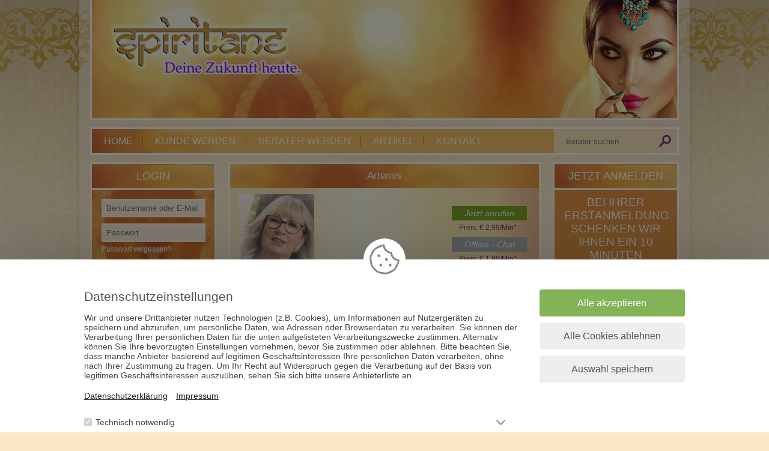

--- FILE ---
content_type: text/html; charset=UTF-8
request_url: https://www.spiritane.de/berater/Artemis
body_size: 14989
content:

<!DOCTYPE html>
<html lang="de">
<head>
<meta charset="utf-8">
<title>Artemis - Tarot &amp; Kartenlegen - Hellsehen &amp; Wahrsagen - Psychologische Lebensberatung</title>
<base href="https://www.spiritane.de/">
<meta name="viewport" content="width=device-width,initial-scale=1,maximum-scale=2" />
<meta name="robots" content="" />
<meta name="keywords" content="" />
<meta name="description" content="  Alle Hindernisse und Schwierigkeiten sind Stufen, auf denen wir in die H&ouml;he steigen   - Friedrich Nietzsche -  Herzlich Willkommen auf meinem Beraterpro&hellip;" />
<meta name="google-site-verification" content="p6tShcsV6Yk5pqaoaIbzIEr62QHYwQIZEhUY0BZ1Vks" />
<meta name="google-site-verification" content="wdGv0zdg56t0SANWUuCW8ZSR-scif9CL8rQWo1ka-lI" />
<meta name="msvalidate.01" content="30DEA75707644AFBB9A308E5CC9DD496" />
<link rel="icon" href="favicon.ico" />
<link type="text/css" rel="stylesheet" media="screen" href="/system/html/style-10c7911f65-9997075391.css">
<meta property="og:type" content="profile">
<meta property="og:image" content="https://www.spiritane.de/files/berater/18584/artemis-tarotpolis-5.jpg">
<meta property="og:title" content="Profil von Artemis auf www.spiritane.de">
<meta property="og:description" content="Intuitives Kartenlegen mit treffsicheren Antworten auf DEINE Fragen zum Thema Liebe, Partnerschaft, Familie, Tiere,Finanzen und Beruf.
Emphatische Lebensberatung von Herz zu Herz">
<meta property="og:site_name" content="www.spiritane.de">
<meta property="og:url" content="https://www.spiritane.de/berater/Artemis">
<link rel="icon" id="favicon" href="/favicon.ico">
<script type="application/ld+json">{"@context":"http://schema.org","@type":"Product","name":"Artemis","image":"https://www.spiritane.de/images/1724150ad79e9d941410832661cd0924.jpg","url":"https://www.spiritane.de/berater/Artemis","description":"Intuitives Kartenlegen mit treffsicheren Antworten auf DEINE Fragen zum Thema Liebe, Partnerschaft, Familie, Tiere,Finanzen und Beruf.\r\nEmphatische Lebensberatung von Herz zu Herz","aggregateRating":{"ratingValue":5,"ratingCount":767,"reviewCount":767,"bestRating":5,"worstRating":1},"offers":{"@type":"Offer","url":"https://www.spiritane.de/berater/Artemis","priceCurrency":"EUR","price":"2.99","priceValidUntil":"2026-01-17","availability":"https://schema.org/InStock"},"logo":"https://www.spiritane.de/files/layout/img/header4.jpg"}</script>
<link rel="canonical" href="https://www.spiritane.de/berater/Artemis">
<script nonce="8166d788c1f8d4285b6eb1a7c850d155">/* Copyright (c) 2013-2026 Flexcom <https://www.flexcom.de> */
var debug = false;var windowScroll=[];document.addEventListener('scroll',function(){if(windowScroll.length < 1) return false;for(var i=0;i < windowScroll.length;i++){windowScroll[i]();}},{passive:true});</script>
<link type="text/css" rel="stylesheet" media="screen" href="system/modules/core/assets/font-awesome/5/css/all.min.css">
<!-- Generated by the flexportal-system from www.flexcom.de -->
<link rel="stylesheet" type="text/css" href="system/modules/core/assets/font-awesome/css/font-awesome.min.css">
<link type="text/css" rel="stylesheet" as="style" media="screen" href="system/modules/frontend/assets/flags.css">
<link type="text/css" rel="stylesheet" media="screen" href="/system/modules/frontend/assets/cookie.css?t=1741991187"><link type="text/css" rel="stylesheet" media="(max-width: 800px)" href="files/layout/mobile.css?t=1677742870" />
<script nonce="d187ca09737a0ea965a9a843506826be">var bodyScript=[];</script>
</head>
<body id="top" class=" apple osx chrome">
	
<div id="wrapper">

<div id="header">
<div class="inside">
<a href="/" class="logo"></a>
<div class="navbar">
  <span class="mobile_btn mobile_menu"></span>
<a class="mobile_btn mobile_login" href="/login">Login</a>
<div class="nav mod_nav block ">
    <span class="mobile_close menu_close mobile_btn"></span>
        <nav><ul class="level_1">
		<li class="item home first">
		<a href="home" class="item home first">Home</a>
			</li>
		<li class="item">
		<a href="kundenanmeldung" class="item">Kunde werden</a>
			</li>
		<li class="item">
		<a href="registrieren-berater" class="item">Berater werden</a>
			</li>
		<li class="item">
		<a href="artikel" class="item">Artikel</a>
			</li>
		<li class="item last">
		<a href="kontakt" class="item last">Kontakt</a>
			</li>
		</ul>
</nav>
</div>
  <form method="get" action="/" class="search">
	<input type="text" class="text" name="keywords" placeholder="Berater suchen" autocomplete="off" onblur="setTimeout(function() { $('agentSearch').set('html', ''); }, 200);" onkeyup="ajax('/ajax.php?act=agentSearch&keywords=' + this.value, $('agentSearch'));" />
  <input type="image" class="search" src="files/layout/img/search.png" />
</form>
</div>
<div id="agentSearch" class="agentSearch"></div><div id="stamp"></div></div>
</div>

<div id="container">
<div class="aside" id="left">
<div class="inside">
<div class="block mod_login">
	<h3 class="bh">Login</h3>	<form method="post" action="/berater/Artemis">
		<input type="hidden" name="FORM" value="login" />
		<input type="hidden" name="REQUEST_KEY" value="2933ee05639ef8ebc0fd68a4e307eadf60b6699506ba048edcbaa36ed9abceb3" />
		<input type="text" class="text" name="username" placeholder="Benutzername oder E-Mail" />
		<input type="password" class="text" name="password" placeholder="Passwort" autocomplete="off" />
		<a class="passreset" href="passwort-vergessen">Passwort vergessen?</a>
				<input type="submit" class="submit" value="Login" />
	</form>
</div>
<div class="block ">
   
	<h3 class="bh">Neue Berater</h3>
	<div class="slider" id="slider168">
    	<div class="container">
        	<ul class="ratings">
        		        			<li>
        				<img class="pic" width="70" height="85" src="images/ae48e7319829ef5d5f051534b282f1c8.jpg" alt="Engelbay" />
        				<span class="content">
        					<h4><a href="berater/Engelbay">Engelbay</a></h4>
        					<span class="pin">PIN: 101</span>
        					<span class="ratings">Beratungen: 105</span>
        					        						<span class="small stars s5"></span>
        					        				</span>
        				<p>Liebevolle, ehrliche Beratung. Hellsichtiges, hellfühliges Medium, mit hoher Trefferquote. Sehr gerne gebe ich auch  Zeitangaben (ca.Zeiträume)sporadisch online,gerne RR einstellen,ich hole Euch ab!</p>
        			</li>
        		        			<li>
        				<img class="pic" width="70" height="85" src="images/0857a78257f0a238b8a6f5e1973869a7.png" alt="Alenya Solis" />
        				<span class="content">
        					<h4><a href="berater/Alenya+Solis">Alenya Solis</a></h4>
        					<span class="pin">PIN: 467</span>
        					<span class="ratings">Beratungen: 32</span>
        					        						<span class="small stars s5"></span>
        					        				</span>
        				<p>Ich begleite dich mit Herz, Präsenz und Klarheit – liebevoll und echt.
Du trägst alle Antworten in dir. Ich helfe dir, sie zu erinnern.</p>
        			</li>
        		        			<li>
        				<img class="pic" width="70" height="85" src="images/fb4713fc7aee1a9d1a9cc556ce660863.jpg" alt="Bella" />
        				<span class="content">
        					<h4><a href="berater/Bella">Bella</a></h4>
        					<span class="pin">PIN: 455</span>
        					<span class="ratings">Beratungen: 35</span>
        					        						<span class="small stars s5"></span>
        					        				</span>
        				<p>Spirituelle Begleiterin. Psychologische Beratung kombiniert mit Hellsichtig- und Hellfühligkeit und verschiedenen Kartendecks. Sehr gern bin ich für dich da - ich freu mich auf dich!</p>
        			</li>
        		        			<li>
        				<img class="pic" width="70" height="85" src="images/bac18383843f514ddafe5caae354ea14.jpg" alt="Lichtengel Angelika" />
        				<span class="content">
        					<h4><a href="berater/Lichtengel+Angelika"><span class="tip" title="Lichtengel Angelika">Lichtengel Ange&hellip;</span></a></h4>
        					<span class="pin">PIN: 019</span>
        					<span class="ratings">Beratungen: 4</span>
        					        						<span class="small stars s5"></span>
        					        				</span>
        				<p>Das Universum antwortet immer :) suchst du Antworten auf deine Fragen tief in deinem Herzen ?Ich arbeite mit traditionellen Methoden der Karten und Pendel und Botschaften. Auch Nachts für Dich da</p>
        			</li>
        		        			<li>
        				<img class="pic" width="70" height="85" src="images/f4a7aaab15be3851a4362d6e84f8e2aa.jpg" alt="Ellen" />
        				<span class="content">
        					<h4><a href="berater/Ellen">Ellen</a></h4>
        					<span class="pin">PIN: 562</span>
        					<span class="ratings">Beratungen: 83</span>
        					        						<span class="small stars s5"></span>
        					        				</span>
        				<p>Ich widme mich energievoll und mit ganz viel HERZ, liebvoller Empathie & Humor all deinen Fragen! </p>
        			</li>
        		        			<li>
        				<img class="pic" width="70" height="85" src="images/73db33c05f2d40dacd4bf8e738eadae1.jpg" alt="Michi" />
        				<span class="content">
        					<h4><a href="berater/Michi">Michi</a></h4>
        					<span class="pin">PIN: 775</span>
        					<span class="ratings">Beratungen: 96</span>
        					        						<span class="small stars s5"></span>
        					        				</span>
        				<p>Ehrliche,einfühlsame und treffsichere Zukunftsprognosen aus den Lenormand und Engelskarten.</p>
        			</li>
        		        			<li>
        				<img class="pic" width="70" height="85" src="images/25042f8b2b047bb9ff826817a4a46d4e.jpg" alt="TZILO TATI" />
        				<span class="content">
        					<h4><a href="berater/TZILO+TATI">TZILO TATI</a></h4>
        					<span class="pin">PIN: 802</span>
        					<span class="ratings">Beratungen: 29</span>
        					        						<span class="small stars s5"></span>
        					        				</span>
        				<p>*Bist Du bereit? Bereit für die Wahrheit?*

!!!KEINE AUGENWISCHEREI SONDERN FAKTEN!!!


</p>
        			</li>
        		        			<li>
        				<img class="pic" width="70" height="85" src="images/1d9719177a1c8862de0ce39fd612f57d.jpg" alt="Chayenne" />
        				<span class="content">
        					<h4><a href="berater/Chayenne">Chayenne</a></h4>
        					<span class="pin">PIN: 684</span>
        					<span class="ratings">Beratungen: 176</span>
        					        						<span class="small stars s5"></span>
        					        				</span>
        				<p>Erhalte deinen persönlichen Impuls und lass mich intuitiv eine Tarotkarte für dich ziehen – inspirierend und hilfreich für deine momentane Situation.</p>
        			</li>
        		        			<li>
        				<img class="pic" width="70" height="85" src="images/a349022d5cf25b59aa315c020914dba6.jpg" alt="Hope" />
        				<span class="content">
        					<h4><a href="berater/Hope">Hope</a></h4>
        					<span class="pin">PIN: 102</span>
        					<span class="ratings">Beratungen: 86</span>
        					        						<span class="small stars s5"></span>
        					        				</span>
        				<p>Intuitives Kartenlegen, Ganzheitliche Lebensberatung, Runner/Chaser Dynamik, toxische Beziehung, Energiearbeit, Auflösen von negativen Energien,  Liebes/Geldrituale</p>
        			</li>
        		        			<li>
        				<img class="pic" width="70" height="85" src="images/4f01f836b31caeac93465f52a1fd15f6.png" alt="Serafino" />
        				<span class="content">
        					<h4><a href="berater/Serafino">Serafino</a></h4>
        					<span class="pin">PIN: 595</span>
        					<span class="ratings">Beratungen: 11</span>
        					        						<span class="small stars s5"></span>
        					        				</span>
        				<p>Liebeskummer? Herzschmerz? Sehnsucht und Gedankenkreisen? Dann bist du bei mir richtig. Bei mir bekommst du deine Klarheit rund um all deine Fragen mit meinem Tarot, auch aus der Sicht eines Mannes. </p>
        			</li>
        		        			<li>
        				<img class="pic" width="70" height="85" src="images/3d8b0cbca8ee2fe6cff6b8cc524add78.jpg" alt="Nati" />
        				<span class="content">
        					<h4><a href="berater/Nati">Nati</a></h4>
        					<span class="pin">PIN: 027</span>
        					<span class="ratings">Beratungen: 77</span>
        					        						<span class="small stars s5"></span>
        					        				</span>
        				<p>Hellsichtig. Wahrhaftig. Ohne Hilfsmittel. Ich erkenne, was ist - und was kommen darf/wird. Für alle Themen, in tiefer Verbundenheit und liebevoller Klarheit.  Seit über 20 Jahren.</p>
        			</li>
        		        			<li>
        				<img class="pic" width="70" height="85" src="images/74eb90dd5e4e0d1ba64ee1e43077ceeb.jpg" alt="Sternenstaub " />
        				<span class="content">
        					<h4><a href="berater/Sternenstaub+">Sternenstaub </a></h4>
        					<span class="pin">PIN: 988</span>
        					<span class="ratings">Beratungen: 0</span>
        					        						<span class="small stars s0"></span>
        					        				</span>
        				<p>Lebensberatung in allen Lebenslagen </p>
        			</li>
        		        			<li>
        				<img class="pic" width="70" height="85" src="images/717c59cf5ca184456e67f59df181db17.jpg" alt="Nalu" />
        				<span class="content">
        					<h4><a href="berater/Nalu">Nalu</a></h4>
        					<span class="pin">PIN: 547</span>
        					<span class="ratings">Beratungen: 119</span>
        					        						<span class="small stars s5"></span>
        					        				</span>
        				<p>MindSetPushUp
Liebevolle, hellfühlige Lebensberatung, Coaching mit den Lenormand-Karten.
Lösungsorientiert begleite ich dich gern auf deinem Weg zu mehr Klarheit und Leichtigkeit.</p>
        			</li>
        		        			<li>
        				<img class="pic" width="70" height="85" src="images/965b0e67a84e718a73d643af3a116d9f.png" alt="Mia" />
        				<span class="content">
        					<h4><a href="berater/Mia">Mia</a></h4>
        					<span class="pin">PIN: 410</span>
        					<span class="ratings">Beratungen: 0</span>
        					        						<span class="small stars s0"></span>
        					        				</span>
        				<p>Mit meinen Lenoarmand-Karten begleite ich dich liebevoll und ehrlich auf deinem Weg. 

Ob Herzensfragen, Partnerschaft, Beruf, Finanzen oder neue Chancen, ich helfe dir Antworten zu finden.
</p>
        			</li>
        		        			<li>
        				<img class="pic" width="70" height="85" src="images/21151e13132beaf870d5b7ef0de27c05.png" alt="SURYA" />
        				<span class="content">
        					<h4><a href="berater/SURYA">SURYA</a></h4>
        					<span class="pin">PIN: 917</span>
        					<span class="ratings">Beratungen: 183</span>
        					        						<span class="small stars s5"></span>
        					        				</span>
        				<p>Y MEDIUM und HEILERIN bei Seelenprozessen u.v.m . . . mit HERZENSLIEBE für dich da. . . DANKE für deinen Mut zur Wahrheit Y</p>
        			</li>
        		        			<li>
        				<img class="pic" width="70" height="85" src="images/1cae38b0b2ef20948f27d6b2973fcaf1.png" alt="Lana" />
        				<span class="content">
        					<h4><a href="berater/Lana">Lana</a></h4>
        					<span class="pin">PIN: 450</span>
        					<span class="ratings">Beratungen: 196</span>
        					        						<span class="small stars s5"></span>
        					        				</span>
        				<p>Persönlichkeitsentwicklung auf allen Ebenen durch tiefe Seelenarbeit</p>
        			</li>
        		        			<li>
        				<img class="pic" width="70" height="85" src="images/2958a2a63ecd57569d7c52a45664f6f8.jpg" alt="Medium Antje" />
        				<span class="content">
        					<h4><a href="berater/Medium+Antje">Medium Antje</a></h4>
        					<span class="pin">PIN: 025</span>
        					<span class="ratings">Beratungen: 0</span>
        					        						<span class="small stars s0"></span>
        					        				</span>
        				<p>Mediales, hellsichtiges Kartenlegen mit Zeitangaben, ohne Vorabinfo. Schnell, lösungsorientiert. </p>
        			</li>
        		        			<li>
        				<img class="pic" width="70" height="85" src="images/9d3c20cb6e46f9512ac5136e71772f75.jpg" alt="Sandoro" />
        				<span class="content">
        					<h4><a href="berater/Sandoro">Sandoro</a></h4>
        					<span class="pin">PIN: 747</span>
        					<span class="ratings">Beratungen: 88</span>
        					        						<span class="small stars s5"></span>
        					        				</span>
        				<p>Enthülle deinen Seelenauftrag -Karmische Astrologie-Klassische Astrologie-Systemische Astrologie-Einfluss der Zeitqualität auf dein Sein.
Gerne beantworte ich Ihre Fragen</p>
        			</li>
        		        			<li>
        				<img class="pic" width="70" height="85" src="images/e1ae566e63fe85eff3494b8da76a745a.jpg" alt="Sternenweberin" />
        				<span class="content">
        					<h4><a href="berater/Sternenweberin">Sternenweberin</a></h4>
        					<span class="pin">PIN: 667</span>
        					<span class="ratings">Beratungen: 2</span>
        					        						<span class="small stars s5"></span>
        					        				</span>
        				<p>Deine einfühlsame Seelenbegleiterin & Schamanin aus Nordschweden. Ich zeige dir, was jetzt für dich wichtig ist. Allgemeine Lebensberatung sowie Licht & Schatten Tarot.</p>
        			</li>
        		        			<li>
        				<img class="pic" width="70" height="85" src="images/9a4a4fc477d978b4bee221ad81535b7d.jpg" alt="Bine" />
        				<span class="content">
        					<h4><a href="berater/Bine">Bine</a></h4>
        					<span class="pin">PIN: 332</span>
        					<span class="ratings">Beratungen: 0</span>
        					        						<span class="small stars s0"></span>
        					        				</span>
        				<p>Mit über 30 Jahren Erfahrung verbinde ich Tarot, Lenormandkarten und intuitive Hellsicht mit ganzheitlichem Coaching. Ich arbeite ehrlich und lösungsorientiert – nicht nur auf Tendenzen, sondern auch </p>
        			</li>
        		        			<li>
        				<img class="pic" width="70" height="85" src="images/ced8505f763d2cdb67c75ff9e7639829.jpg" alt="Britta" />
        				<span class="content">
        					<h4><a href="berater/Britta">Britta</a></h4>
        					<span class="pin">PIN: 021</span>
        					<span class="ratings">Beratungen: 105</span>
        					        						<span class="small stars s5"></span>
        					        				</span>
        				<p>Einfühlsam - Emphatisch - Echt  - Für mehr Klarheit und Orientierung im Leben!</p>
        			</li>
        		        			<li>
        				<img class="pic" width="70" height="85" src="images/fed33a884f245be7c366c4c32833fcae.jpg" alt="Aline Milena" />
        				<span class="content">
        					<h4><a href="berater/Aline+Milena">Aline Milena</a></h4>
        					<span class="pin">PIN: 029</span>
        					<span class="ratings">Beratungen: 128</span>
        					        						<span class="small stars s5"></span>
        					        				</span>
        				<p>Liebevolle und ehrliche Beratung in allen Lebenslagen.
Kartenlegen, Pendeln, Energiearbeit, Blockadenlösung,
es gibt immer einen Weg.</p>
        			</li>
        		        			<li>
        				<img class="pic" width="70" height="85" src="images/8f6952fcbd614d0080cd32e7ebea3e84.jpg" alt="ZEY" />
        				<span class="content">
        					<h4><a href="berater/ZEY">ZEY</a></h4>
        					<span class="pin">PIN: 007</span>
        					<span class="ratings">Beratungen: 0</span>
        					        						<span class="small stars s0"></span>
        					        				</span>
        				<p>Ich berate sehr realistisch, liebevoll und erfahren.</p>
        			</li>
        		        			<li>
        				<img class="pic" width="70" height="85" src="images/790727ad719f43b08bcfdcadf3f811b1.jpg" alt="Aurora" />
        				<span class="content">
        					<h4><a href="berater/Aurora">Aurora</a></h4>
        					<span class="pin">PIN: 431</span>
        					<span class="ratings">Beratungen: 186</span>
        					        						<span class="small stars s5"></span>
        					        				</span>
        				<p>Hellfühlendes und intuitives Kartenlegen. Hellsehen mit/ohne Hilfsmittel, Psych. Lebensberatung, Seelenpartner, Beruf & Berufung, Engelkontakte, Botschaften. *Liebevoll mit Herz und Humor für dich da*</p>
        			</li>
        		        			<li>
        				<img class="pic" width="70" height="85" src="images/c3481489eba27356ed4e9c72b59cbcb5.jpg" alt="Esperanza" />
        				<span class="content">
        					<h4><a href="berater/Esperanza">Esperanza</a></h4>
        					<span class="pin">PIN: 192</span>
        					<span class="ratings">Beratungen: 9</span>
        					        						<span class="small stars s5"></span>
        					        				</span>
        				<p>Schau deinem(er) Liebsten in den Karten! Liebevolles und treffsicheres Kartenlegen mit Zeitangaben! AMOR VINCIT OMNIA ET NOS CEDAMUS AMORI!</p>
        			</li>
        		        			<li>
        				<img class="pic" width="70" height="85" src="images/f9d23c0950f9e77b5333e32e2c2889a6.jpg" alt="Marc Silas" />
        				<span class="content">
        					<h4><a href="berater/Marc+Silas">Marc Silas</a></h4>
        					<span class="pin">PIN: 030</span>
        					<span class="ratings">Beratungen: 6</span>
        					        						<span class="small stars s5"></span>
        					        				</span>
        				<p>Jahrelange Lebensberatung & Treffsichere Erkennung*
Ehrlich, begreifbar, erlebbar* 
Der Weg ist unser Ziel zum Glück* 
Kartenlegungen als spirituelle Hilfestellung zum Erfolg</p>
        			</li>
        		        			<li>
        				<img class="pic" width="70" height="85" src="images/76baf634ead963c2f9c4a66a7079d51a.jpg" alt="Doreen" />
        				<span class="content">
        					<h4><a href="berater/Doreen">Doreen</a></h4>
        					<span class="pin">PIN: 022</span>
        					<span class="ratings">Beratungen: 112</span>
        					        						<span class="small stars s5"></span>
        					        				</span>
        				<p>Kartenlegen mit jahrelanger Erfahrung- hohe Treffsicherheit</p>
        			</li>
        		        			<li>
        				<img class="pic" width="70" height="85" src="images/0eb47472597ab70b35c556a19f444012.jpg" alt="Ailia" />
        				<span class="content">
        					<h4><a href="berater/Ailia">Ailia</a></h4>
        					<span class="pin">PIN: 732</span>
        					<span class="ratings">Beratungen: 37</span>
        					        						<span class="small stars s5"></span>
        					        				</span>
        				<p>Hellfühlende, ehrliche, liebevolle und bodenständige Beratung mit den Piatnik-Lenormandkarten. Ohne Vorabinfo schauen wir uns Dein Thema gemeinsam an. Ich freue mich auf Deinen Anruf!</p>
        			</li>
        		        			<li>
        				<img class="pic" width="70" height="85" src="images/4c575d14454b232433b6933a0a625e3d.jpg" alt="Megyn Jaan" />
        				<span class="content">
        					<h4><a href="berater/Megyn+Jaan">Megyn Jaan</a></h4>
        					<span class="pin">PIN: 458</span>
        					<span class="ratings">Beratungen: 180</span>
        					        						<span class="small stars s5"></span>
        					        				</span>
        				<p>Megyn Jaan
Die Top Liebe Expertin! Ich bin wertungsfrei und respektvoll. "Die Vergangenheit bleibt unveränderlich, so wie sie ist, aber die Zukunft können wir Mitgestalten"</p>
        			</li>
        		        			<li>
        				<img class="pic" width="70" height="85" src="images/5d48b3e07e04ebf729d41e3972e3bec8.jpg" alt="Selay" />
        				<span class="content">
        					<h4><a href="berater/Selay">Selay</a></h4>
        					<span class="pin">PIN: 991</span>
        					<span class="ratings">Beratungen: 21</span>
        					        						<span class="small stars s5"></span>
        					        				</span>
        				<p>Auratherapeutin. Intuitive Beratung mit und ohne Hilfsmittel. Unterbewusstseinsarbeit, Lösung von Verstrickungen, Jenseitskontakt, Telepathie, Aufstellungen. 
*Flexibel erreichbar*</p>
        			</li>
        		        			<li>
        				<img class="pic" width="70" height="85" src="images/360f5830c76c1c1550d1c2e18b360323.jpg" alt="Angel Anastasia" />
        				<span class="content">
        					<h4><a href="berater/Angel+Anastasia">Angel Anastasia</a></h4>
        					<span class="pin">PIN: 017</span>
        					<span class="ratings">Beratungen: 59</span>
        					        						<span class="small stars s5"></span>
        					        				</span>
        				<p>Emphatisches und hellsichtiges Medium ohne Hilfsmittel - nur mit der geistigen Welt. *Geistheilung - Reiki - Human Design*</p>
        			</li>
        		        			<li>
        				<img class="pic" width="70" height="85" src="images/a2fd044f67990ed6eacc7001a52ff8f1.jpg" alt="Crystal" />
        				<span class="content">
        					<h4><a href="berater/Crystal">Crystal</a></h4>
        					<span class="pin">PIN: 002</span>
        					<span class="ratings">Beratungen: 118</span>
        					        						<span class="small stars s5"></span>
        					        				</span>
        				<p>Hellfühlendes Kartenmedium. Seit über 20 Jahren lege ich hellfühlig die Karten der Madame Lennormand / Kipperkarten .
Kein Thema ist mir fremd , was Dir am 
Herzen liegt.</p>
        			</li>
        		        			<li>
        				<img class="pic" width="70" height="85" src="images/e9b0dc30dcdd846eb9556324e49e5c29.jpg" alt=" Engel Celeste" />
        				<span class="content">
        					<h4><a href="berater/+Engel+Celeste"> Engel Celeste</a></h4>
        					<span class="pin">PIN: 963</span>
        					<span class="ratings">Beratungen: 136</span>
        					        						<span class="small stars s5"></span>
        					        				</span>
        				<p>Einfühlsames Kartenlegen mit verschiedenen Kartendecks, Spezialgebiet Liebe/Partnerschaft  sowie Seelsorge und Auswertung/Bedeutung von Symptomen über die Psychosomatik</p>
        			</li>
        		        			<li>
        				<img class="pic" width="70" height="85" src="images/68219ca0aff05daa4162c5f96a030003.jpg" alt="Füsun" />
        				<span class="content">
        					<h4><a href="berater/F%C3%BCsun">Füsun</a></h4>
        					<span class="pin">PIN: 737</span>
        					<span class="ratings">Beratungen: 46</span>
        					        						<span class="small stars s5"></span>
        					        				</span>
        				<p>Hellsichtiges Kartenlegen mit den Lenormand in Thema Liebe, Seelenpartnerschaft, Schicksal, Energien, Familie und Finanzen,Botschaft von Verstorbenen,Psychologische Lebensberatung</p>
        			</li>
        		        			<li>
        				<img class="pic" width="70" height="85" src="images/8855b7902e3bcad914c1fc1d22415593.png" alt="Helena" />
        				<span class="content">
        					<h4><a href="berater/Helena">Helena</a></h4>
        					<span class="pin">PIN: 163</span>
        					<span class="ratings">Beratungen: 4</span>
        					        						<span class="small stars s5"></span>
        					        				</span>
        				<p>Kartenmedium für die Liebe und Partnerschaft. Wir schauen hinter die Kulissen 

</p>
        			</li>
        		        			<li>
        				<img class="pic" width="70" height="85" src="images/701468d117613900dd41803bc6a04c92.jpg" alt="Shantia" />
        				<span class="content">
        					<h4><a href="berater/Shantia">Shantia</a></h4>
        					<span class="pin">PIN: 460</span>
        					<span class="ratings">Beratungen: 27</span>
        					        						<span class="small stars s5"></span>
        					        				</span>
        				<p>Treffsicher, ehrlich und einfühlsam bekommst Du von mir durch die Karten Antworten auf Deine Fragen. Liebe, Trennung, Beziehung, Herzschmerz, kommt er zurück? </p>
        			</li>
        		        			<li>
        				<img class="pic" width="70" height="85" src="images/20a64d696a62414609176a9f75bf0606.png" alt="Anthanee" />
        				<span class="content">
        					<h4><a href="berater/Anthanee">Anthanee</a></h4>
        					<span class="pin">PIN: 013</span>
        					<span class="ratings">Beratungen: 90</span>
        					        						<span class="small stars s5"></span>
        					        				</span>
        				<p>Mit energetisch hochschwingender liebevoller Energie und Begleitung der Engel sowie verschiedenen Kartendecks etc. bin ich gerne vertrauensvoll für dich da! Seelenstärkung und - Reinigung emoji::1f495</p>
        			</li>
        		        			<li>
        				<img class="pic" width="70" height="85" src="images/530ddfe2bf0632c87371d75650136ccb.jpg" alt="Auset" />
        				<span class="content">
        					<h4><a href="berater/Auset">Auset</a></h4>
        					<span class="pin">PIN: 754</span>
        					<span class="ratings">Beratungen: 81</span>
        					        						<span class="small stars s5"></span>
        					        				</span>
        				<p>EnergieTransformations- & Kommunikations Medium f Mensch & Tier - stark Hellhörend und Hellwissend – Energie Coaching - Hilfe im Seelenliebeprozess – Tierkommunikation – ohne Hilfsmittel - s. Profil</p>
        			</li>
        		        			<li>
        				<img class="pic" width="70" height="85" src="images/2b8e07dee70f59ad53a7871e46966c4d.jpg" alt="Mandy" />
        				<span class="content">
        					<h4><a href="berater/Mandy">Mandy</a></h4>
        					<span class="pin">PIN: 572</span>
        					<span class="ratings">Beratungen: 157</span>
        					        						<span class="small stars s5"></span>
        					        				</span>
        				<p>Hellfühlendes Medium mit über 30 Jahren Erfahrung. Optional Beratung mit Tarot-Karten oder Pendel.
DU suchst Antworten...? ICH gebe DIR präzise Antworten auf ALLE DEINE Lebensfragen ❣ </p>
        			</li>
        		        			<li>
        				<img class="pic" width="70" height="85" src="images/dd3b6fea98459385b0e69b05e4f43ed7.jpg" alt="Moni" />
        				<span class="content">
        					<h4><a href="berater/Moni">Moni</a></h4>
        					<span class="pin">PIN: 636</span>
        					<span class="ratings">Beratungen: 6</span>
        					        						<span class="small stars s0"></span>
        					        				</span>
        				<p>Hellfühlig, zugewandt und treffsicher in allen Bereichen – ich begleite dich mit Herz und Licht  </p>
        			</li>
        		        	</ul>
    	</div>
	</div>
	
	
	<script nonce="78019a72796864f96143d05b745bc3ea">
		bodyScript.push(function() { 
			new flexSlider('slider168', 'horizontal', 8.00, 1.00, false);
		});
	</script>
   
</div>

<div class="block ">
   
	<h3 class="bh">Bewertungen</h3>
	<div class="slider" id="slider167">
    	<div class="container">
        	<ul class="ratings">
        		        			<li>
        				<img class="pic" width="70" height="85" src="images/ced8505f763d2cdb67c75ff9e7639829.jpg" alt="Britta" />
        				<span class="content">
        					<h4><a href="berater/Britta">Britta</a></h4>
        					<span class="pin">PIN: 021</span>
        					<span class="ratings">Beratungen: 105</span>
        					        						<span class="small stars s5"></span>
        					        				</span>
        				<p>Vielen Dank für das bereichernde Beratungsgespräch. Deine hohe Aufmerksamkeit und intuitive Herangehensweise haben mir das Gefühl gegeben, bestens begleitet worden zu sein. Ich werde gerne wieder anrufen. 
Liebe Grüße ❤ ️✨  ❤ ️</p>
        			</li>
        		        			<li>
        				<img class="pic" width="70" height="85" src="images/ff95410ba4eb42a81fdfc81f4e26a47e.jpg" alt="Wafi" />
        				<span class="content">
        					<h4><a href="berater/Wafi">Wafi</a></h4>
        					<span class="pin">PIN: 512</span>
        					<span class="ratings">Beratungen: 4787</span>
        					        						<span class="small stars s5"></span>
        					        				</span>
        				<p>Gemeinsam schaffen wir das! Vielen dank für Deine Unterstützung, liebe Wafi!</p>
        			</li>
        		        			<li>
        				<img class="pic" width="70" height="85" src="images/024a51805fa3ed3a04eaf30bbe748768.jpg" alt="Anima" />
        				<span class="content">
        					<h4><a href="berater/Anima">Anima</a></h4>
        					<span class="pin">PIN: 270</span>
        					<span class="ratings">Beratungen: 1797</span>
        					        						<span class="small stars s5"></span>
        					        				</span>
        				<p>Vollkommen alles perfekt gesehen....Wie immer ist Anima eine wunderbare zutreffende Beraterin. Danke dir Liebes...1000 Sterne für dich ❤ ️🫶 </p>
        			</li>
        		        			<li>
        				<img class="pic" width="70" height="85" src="images/42fa077acd1af71030bc9144eb5e13ba.jpg" alt="Medium Maria" />
        				<span class="content">
        					<h4><a href="berater/Medium+Maria">Medium Maria</a></h4>
        					<span class="pin">PIN: 505</span>
        					<span class="ratings">Beratungen: 16367</span>
        					        						<span class="small stars s5"></span>
        					        				</span>
        				<p>Auch heute hast Du mch liebe Maria sdhr aufschlussreich beraten. Ich nehme sdhr viel mit aus unseren Gesprächen. Und da Du am Ende immer recht behältst,  freue ich mich sehr und bin gespannt auf mein Jahr 2026 mit der Begegnung meines echten Herzennsmannes. Drück Dich von Herzen ❤ ️</p>
        			</li>
        		        			<li>
        				<img class="pic" width="70" height="85" src="images/8dc83665866501dc37952c3bf55e1957.jpg" alt="Sunflower" />
        				<span class="content">
        					<h4><a href="berater/Sunflower">Sunflower</a></h4>
        					<span class="pin">PIN: 115</span>
        					<span class="ratings">Beratungen: 374</span>
        					        						<span class="small stars s5"></span>
        					        				</span>
        				<p>Meine Liebe, ich danke Dir von Herzen ❤ ️ für das tolle Blatt und Deine Sicht, die mir zusätzlich Orientierung gibt und mich noch fröhlicher in die Zukunft gehen lässt.  Ich bin sehr gespannt. Aber bisher hast Du schon so viele Treffen gehabt,  dass ich sehr entspannt bin und weiß, dass Du am Ende recht behalten wirst.</p>
        			</li>
        		        			<li>
        				<img class="pic" width="70" height="85" src="images/f9d23c0950f9e77b5333e32e2c2889a6.jpg" alt="Marc Silas" />
        				<span class="content">
        					<h4><a href="berater/Marc+Silas">Marc Silas</a></h4>
        					<span class="pin">PIN: 030</span>
        					<span class="ratings">Beratungen: 6</span>
        					        						<span class="small stars s5"></span>
        					        				</span>
        				<p>Von Herzen danke für das wertvolle und bereichernde Gespräch! Ich kann jedem empfehlen dich anzurufen</p>
        			</li>
        		        			<li>
        				<img class="pic" width="70" height="85" src="images/f9d23c0950f9e77b5333e32e2c2889a6.jpg" alt="Marc Silas" />
        				<span class="content">
        					<h4><a href="berater/Marc+Silas">Marc Silas</a></h4>
        					<span class="pin">PIN: 030</span>
        					<span class="ratings">Beratungen: 6</span>
        					        						<span class="small stars s5"></span>
        					        				</span>
        				<p>Eine wirklich schöne und bestätigende Bratung. Danke, Claudia 🪷 </p>
        			</li>
        		        			<li>
        				<img class="pic" width="70" height="85" src="images/a4a2a1526049961490411feb353a4cc7.jpg" alt="Kerstin" />
        				<span class="content">
        					<h4><a href="berater/Kerstin">Kerstin</a></h4>
        					<span class="pin">PIN: 330</span>
        					<span class="ratings">Beratungen: 1192</span>
        					        						<span class="small stars s5"></span>
        					        				</span>
        				<p>Danke für die tolle Beratung, herzliche Grüsse, Claudia ❤ ️</p>
        			</li>
        		        			<li>
        				<img class="pic" width="70" height="85" src="images/b4d6d4b2304d0be8736596aa90be45a7.jpg" alt="Engel Kaja" />
        				<span class="content">
        					<h4><a href="berater/Engel+Kaja">Engel Kaja</a></h4>
        					<span class="pin">PIN: 913</span>
        					<span class="ratings">Beratungen: 295</span>
        					        						<span class="small stars s5"></span>
        					        				</span>
        				<p>Vielen lieben Dank für das bereichernde Gespräch</p>
        			</li>
        		        			<li>
        				<img class="pic" width="70" height="85" src="images/19bd4c90129caf89001faaafedefef92.jpg" alt="Sonja Funke" />
        				<span class="content">
        					<h4><a href="berater/Sonja+Funke">Sonja Funke</a></h4>
        					<span class="pin">PIN: 660</span>
        					<span class="ratings">Beratungen: 1929</span>
        					        						<span class="small stars s5"></span>
        					        				</span>
        				<p>Du hattest erneut recht, liebe Sonja!!! Er hat sich gemeldet... per Fon, mit wie geht es dir und  "Wir gehen ins Kino" 
Er sei von der Arbeit erschöpft... So ganz schlau werde ich nicht. DANKE dir sehr, deine Übersetzung ist mir eine große Hilfe!!!</p>
        			</li>
        		        	</ul>
    	</div>
	</div>
	
		<a href="bewertungen" class="button more">Mehr Bewertungen</a>
	
	<script nonce="2257b78f36d62e2a7d4c2e7b70fd92a8">
		bodyScript.push(function() { 
			new flexSlider('slider167', 'horizontal', 10.00, 1.00, false);
		});
	</script>
   
</div>

<div class="mod_navigation mod_catnav nav block">

<h3 class="bh">Kategorien</h3>
<ul class="level_1">
		<li class="item first">
		<a href="tarot-kartenlegen" class="item first">Tarot &amp; Kartenlegen</a>
			</li>
		<li class="item">
		<a href="hellsehen-wahrsagen" class="item">Hellsehen &amp; Wahrsagen</a>
			</li>
		<li class="item">
		<a href="astrologie-horoskope" class="item">Astrologie &amp; Horoskope</a>
			</li>
		<li class="item">
		<a href="medium-channeling" class="item">Medium &amp; Channeling</a>
			</li>
		<li class="item">
		<a href="psychologische-lebensberatung" class="item">Psychologische Lebensberatung</a>
			</li>
		<li class="item">
		<a href="beruf-arbeitsleben" class="item">Beruf &amp; Arbeitsleben</a>
			</li>
		<li class="item">
		<a href="liebe-partnerschaft" class="item">Liebe &amp; Partnerschaft</a>
			</li>
		<li class="item last">
		<a href="sonstige-bereiche" class="item last">Sonstige Bereiche</a>
			</li>
	</ul>

</div></div>
</div>

<div id="main">
<div class="inside">
<div data-name="sysmsg" class="ajax" id="ajax-sysmsg"></div>
<div class="profile detail block">
	<div class="article" id="ddi812">
      
		<h1 class="bh">Artemis </h1>
        <img src="images/0cd71aded3577fcd204bfe814c3dc47a.jpg" alt="" />
		<div class="panel">
			<div class="right">
				<!-- PHONE -->
									<a class="button online big" href="kundenanmeldung">
						<span class="phone"></span>Jetzt anrufen					</a>
				 
								   <small class="tariff">Preis: &euro; 2,99/Min<span class="asterisk">*</span></small>
				
								   <!-- CHAT -->
				   					<div class="chat">
						<a class="button chat offline" href="beraterprofil/Artemis?chat=Artemis"><span class="mail"></span>Offline - Chat</a>
													<small class="tariff">Preis: &euro; 1,99/Min<span class="asterisk">*</span></small>
											</div>
				   
				   <a class="button big email" href="email/agent/Artemis"><span class="mail"></span>E-Mail schreiben</a>
							</div>

			<span class="devider"></span>
			<span class="pin">ID: <strong>812</strong></span>

							<p class="pnotice"> Samstag ab 15.30 Uhr für Euch da!







</p>
						<div class="clear"></div>
		</div>
	</div>
   
<div class="longtext">
<p style="text-align: left;"><strong><span style="color: #0000ff;">"</span></strong><em><span style="color: #0000ff;"> All</span><span style="color: #0000ff;">e</span><strong><span style="color: #0000ff;"> Hindernisse und Schwierigkeiten sind Stufen, auf denen wir in die Höhe steigen"</span></strong><strong><br></strong></em></p>
<p><strong><span style="color: #0000ff;">- Friedrich Nietzsche -</span></strong></p>
<p>Herzlich Willkommen auf meinem Beraterprofil - schön,dass Du zu mir gefunden hast.</p>
<p>Ich bin Artemis, Mutter einer erwachsenen Tochter; geboren 1965 im Sternzeichen Jungfrau mit Aszendent Löwe.</p>
<p>Seit vielen Jahren unterstütze ich Menschen in meiner Lebensberatung mit den Lenormand sowie auch den </p>
<p>Tarotkarten.</p>
<p>Schon früh faszinierte mich die Welt des Kartenlegens, doch erst durch eigene, tiefgreifende Lebenserfahrungen fand </p>
<p>ich meinen Weg zur spirituellen Arbeit.Ich lernte, meiner Intuition zu vertrauen und verfeinerte meine Fähigkeiten</p>
<p>in zahlreichen Seminaren.</p>
<p>Heute sehe ich es als meine Berufung, Dir in schwierigen Phasen mit meiner kartengestützten Hellsicht und Mitgefühl </p>
<p>zur Seite zu stehen.</p>
<p> </p>
<p> </p>
<p><strong>Alles hat seine Zeit und seinen Sinn... Du solltest ihn erkennen und handeln...</strong></p>
<p><strong>Nichts ist Zufall.<br></strong></p>
<p><strong>Jede Seele , der Du begegnest, ist in Deinem Schicksal vorgesehen -</strong></p>
<p><strong>um Dich zu lehren, Dich zu heilen oder Dich zu lieben.</strong></p>
<p>Bei allen Fragen zum Thema Liebe, Liebeskummer, Partnerschaft, Familie, Tiere, Finanzen und Beruf bin ich gerne für Dich  da.</p>
<p>Ich nehme Dich dort an die Hand, wo Du gerade stehst und begleite Dich ein Stück  auf Deinem Weg um Klarheit</p>
<p>und Licht in die Situation zu bringen.</p>
<p> </p>
<p> </p>
<p> </p>
<p>Noch ein Hinweis: Zeitangaben sind nur richtungsweisend. Zeit ist eine fließende Energie und ist von Prozessen der jeweiligen Personen abhängig. Bitte beachte, dass meine Beratungen keinen Arzt und bei Rechtsstreitigkeiten keinen Anwalt ersetzen. Auch über den Tod mache ich keine Angaben.</p>
<p>Danke Euch von Herzen für die tollen Bewertungen.Sie geben mir ein wunderschönes Feedback meiner Arbeit</p>
<p><strong><span style="color: #ff00ff;">Solltest du keinen Kundenaccount anlegen wollen, so bin ich auch über das Astrogroup Portal esolita für dich erreichbar!<br></span></strong></p>
<p> </p>
<p>Ich freue mich auf Deinen Anruf!</p>
<p> </p>
<p>Deine Artemis</p></div>
	
</div>



<div class="cats block">
   <h2 class="bh">Kategorien</h2>
   <ul>
      	 <li><a href="tarot-kartenlegen">Tarot & Kartenlegen</a></li>
      	 <li><a href="hellsehen-wahrsagen">Hellsehen & Wahrsagen</a></li>
      	 <li><a href="psychologische-lebensberatung">Psychologische Lebensberatung</a></li>
      	 <li><a href="beruf-arbeitsleben">Beruf & Arbeitsleben</a></li>
      	 <li><a href="liebe-partnerschaft">Liebe & Partnerschaft</a></li>
      	 <li><a href="sonstige-bereiche">Sonstige Bereiche</a></li>
         </ul>
   <div class="clear"></div>
</div>



<div id="ratings" class="ratings block">
   <div class="inside">
   <h2 class="bh">Alle Bewertungen</h2>
            <div class="rating">
	 <span class="name"><strong>t****</strong> schrieb am 25.12.2025</span>
	 <span class="small stars s5"></span>
	 <p>Super Gespräch und sehr motivierend. Ich habe die positive Energie von Artemis mit in meinen Alltag genommen. Gerne wieder.</p>
      </div>
            <div class="rating">
	 <span class="name"><strong>e****</strong> schrieb am 25.12.2025</span>
	 <span class="small stars s5"></span>
	 <p>Liebe Artemis
Herzlichen Dank für deine super Klasse Beratung!mit viel Hellsicht, Reife, Weisheit und feiner Empathie. Das war ein wunderbares Weihnachtsgeschenk.Du hast die Situation mit meiner Ex so klar erkannt und eine zukünfige erfüllende Beziehung gesehen.
Ich bin so zuversichtlich für mein Leben mit oder ohne Partnerin.
Alles Liebe dir und Gottes Segen sei beständig mit dir.</p>
      </div>
            <div class="rating">
	 <span class="name"><strong>k****</strong> schrieb am 25.12.2025</span>
	 <span class="small stars s5"></span>
	 <p>Danke Artemis, super und auf dem Punkt. Immer gerne wieder... Claudia</p>
      </div>
            <div class="rating">
	 <span class="name"><strong>t****</strong> schrieb am 25.12.2025</span>
	 <span class="small stars s5"></span>
	 <p>Beste Beratung seit langem. Intensiv, deutlich und sehr klärend. Danke danke danke ❤ ️</p>
      </div>
            <div class="rating">
	 <span class="name"><strong>r****</strong> schrieb am 17.12.2025</span>
	 <span class="small stars s5"></span>
	 <p>vielen dank für die super beratung</p>
      </div>
            <div class="rating">
	 <span class="name"><strong>k****</strong> schrieb am 14.11.2025</span>
	 <span class="small stars s5"></span>
	 <p>Tolles Gespräch - immer wieder gerne. LG Claudia</p>
      </div>
            <div class="rating">
	 <span class="name"><strong>t****</strong> schrieb am 12.11.2025</span>
	 <span class="small stars s5"></span>
	 <p>Ganz herzliche, liebe und emphatische Beratung. Auf den Punkt alles erkannt und meine Vermutungen bestätigt. Habe von meinem Thema Abstand nehmen können. War einfach ein super Gespräch.</p>
      </div>
            <div class="rating">
	 <span class="name"><strong>e****</strong> schrieb am 12.11.2025</span>
	 <span class="small stars s5"></span>
	 <p>Meine Nr.1 !!! Herzlich! Ehrlich! Treffsicher! nie genervt.
Hier gibt es KEINE Märchenstunde. Wahrheit - Klarheit! 
Herzlichen Dank. LG</p>
      </div>
            <div class="rating">
	 <span class="name"><strong>s****</strong> schrieb am 06.11.2025</span>
	 <span class="small stars s5"></span>
	 <p>ein ganz großes Dankeschön an dich</p>
      </div>
            <div class="rating">
	 <span class="name"><strong>r****</strong> schrieb am 24.10.2025</span>
	 <span class="small stars s5"></span>
	 <p>vielen dank für die super beratung</p>
      </div>
         <div class="pagination mod_paginator">
    <ul>
                    <li class="item_1 active">
                <a href="/berater/Artemis?page=1#ratings">1</a>
            </li>
                    <li class="item_2">
                <a href="/berater/Artemis?page=2#ratings">2</a>
            </li>
                    <li class="item_3">
                <a href="/berater/Artemis?page=3#ratings">3</a>
            </li>
                    <li class="item_4">
                <a href="/berater/Artemis?page=4#ratings">4</a>
            </li>
                    <li class="item_5">
                <a href="/berater/Artemis?page=5#ratings">5</a>
            </li>
                    <li class="item_6">
                <a href="/berater/Artemis?page=6#ratings">6</a>
            </li>
                    <li class="next">
                <a href="/berater/Artemis?page=2#ratings">&gt;</a>
            </li>
                    <li class="next">
                <a href="/berater/Artemis?page=77#ratings">&gt;&gt;</a>
            </li>
            </ul>
    <span class="total">766 Gesamt</span>
</div>   </div>
   <div class="clear"></div>
</div>

<div class="cte_tariffs">
   
   <p>
       ** Exklusiv auf den <a href="https://www.astrogroup.de/portale" target="_blank">AstroGroup-Portalen</a>
       <br><br>
      * Alle angegebenen Preise verstehen sich inkl. der jeweils gültigen Umsatzsteuer zzgl. folgender Kosten pro Minute bei kostenpflichtigen Telefonberatungen.
   </p> 
   
    <table>
        <tr>
            <th class="first">Anrufer aus</th>
            <th>Festnetz*</th>
            <th class="last">Mobilfunk*</th>
        </tr>
                        <tr>
            <td class="first">Deutschland</td>
            <td>+0,00 EUR</td>
            <td class="last">+0,19 EUR</td>
        </tr>
                <tr>
            <td class="first">Österreich</td>
            <td>+0,00 EUR</td>
            <td class="last">+0,20 EUR</td>
        </tr>
                <tr>
            <td class="first">Schweiz</td>
            <td>+0,00 EUR</td>
            <td class="last">+0,20 EUR</td>
        </tr>
                <tr class="hide">
            <td class="first">Ägypten</td>
            <td>+0,25 EUR</td>
            <td class="last">+0,30 EUR</td>
        </tr>
                <tr class="hide">
            <td class="first">Frankreich</td>
            <td>+0,10 EUR</td>
            <td class="last">+0,20 EUR</td>
        </tr>
                <tr class="hide">
            <td class="first">Großbritannien</td>
            <td>+0,20 EUR</td>
            <td class="last">+0,40 EUR</td>
        </tr>
                <tr class="hide">
            <td class="first">Portugal</td>
            <td>+0,10 EUR</td>
            <td class="last">+0,50 EUR</td>
        </tr>
                <tr class="hide">
            <td class="first">Italien</td>
            <td>+0,10 EUR</td>
            <td class="last">+0,30 EUR</td>
        </tr>
                <tr class="hide">
            <td class="first">Spanien</td>
            <td>+0,10 EUR</td>
            <td class="last">+0,30 EUR</td>
        </tr>
                <tr class="hide">
            <td class="first">Belgien</td>
            <td>+0,10 EUR</td>
            <td class="last">+0,30 EUR</td>
        </tr>
                <tr class="hide">
            <td class="first">Griechenland</td>
            <td>+0,20 EUR</td>
            <td class="last">+0,30 EUR</td>
        </tr>
                <tr class="hide">
            <td class="first">Liechtenstein</td>
            <td>+0,10 EUR</td>
            <td class="last">+0,30 EUR</td>
        </tr>
                <tr class="hide">
            <td class="first">Türkei</td>
            <td>+0,10 EUR</td>
            <td class="last">+0,20 EUR</td>
        </tr>
                <tr class="hide">
            <td class="first">Polen</td>
            <td>+0,10 EUR</td>
            <td class="last">+0,20 EUR</td>
        </tr>
                <tr class="hide">
            <td class="first">Kroatien</td>
            <td>+0,10 EUR</td>
            <td class="last">+0,20 EUR</td>
        </tr>
                <tr class="hide">
            <td class="first">Luxemburg</td>
            <td>+0,10 EUR</td>
            <td class="last">+0,20 EUR</td>
        </tr>
                <tr class="hide">
            <td class="first">Saudi-Arabien</td>
            <td>+0,30 EUR</td>
            <td class="last">+0,30 EUR</td>
        </tr>
                <tr class="hide">
            <td class="first">Katar</td>
            <td>+0,30 EUR</td>
            <td class="last">+0,30 EUR</td>
        </tr>
                <tr class="hide">
            <td class="first">Niederlande</td>
            <td>+0,10 EUR</td>
            <td class="last">+0,20 EUR</td>
        </tr>
                <tr class="hide">
            <td class="first">Ungarn</td>
            <td>+0,10 EUR</td>
            <td class="last">+0,20 EUR</td>
        </tr>
                <tr class="hide">
            <td class="first">Slowenien</td>
            <td>+0,10 EUR</td>
            <td class="last">+0,20 EUR</td>
        </tr>
                <tr class="hide">
            <td class="first">Mexiko</td>
            <td>+0,19 EUR</td>
            <td class="last">+0,19 EUR</td>
        </tr>
                <tr class="hide">
            <td class="first">China</td>
            <td>+0,19 EUR</td>
            <td class="last">+0,19 EUR</td>
        </tr>
                <tr class="hide">
            <td class="first">Israel</td>
            <td>+0,19 EUR</td>
            <td class="last">+0,19 EUR</td>
        </tr>
                <tr class="hide">
            <td class="first">Irland</td>
            <td>+0,19 EUR</td>
            <td class="last">+0,19 EUR</td>
        </tr>
                <tr class="hide">
            <td class="first">Bulgarien</td>
            <td>+0,20 EUR</td>
            <td class="last">+0,30 EUR</td>
        </tr>
                <tr class="hide">
            <td class="first">Südafrika</td>
            <td>+0,19 EUR</td>
            <td class="last">+0,19 EUR</td>
        </tr>
                <tr class="hide">
            <td class="first">Dänemark</td>
            <td>+0,19 EUR</td>
            <td class="last">+0,19 EUR</td>
        </tr>
                <tr class="hide">
            <td class="first">USA</td>
            <td>+0,19 EUR</td>
            <td class="last">+0,19 EUR</td>
        </tr>
                <tr class="hide">
            <td class="first">Slowakei</td>
            <td>+0,19 EUR</td>
            <td class="last">+0,30 EUR</td>
        </tr>
                        <tr>
            <td colspan="3"><a href="#" onclick="$$('.cte_tariffs .hide').removeClass('hide'); this.getParent('tr').destroy(); return false;">Alle anzeigen</a></td>
        </tr>
            </table>
   
</div>
</div>
</div>

<div class="aside" id="right">
<div class="inside">
<div class="cte_text block sidebg reg"  >
	<h3 class="bh">Jetzt Anmelden</h3>	
		
	
        <p style="text-align: center;">BEI IHRER ERSTANMELDUNG SCHENKEN WIR IHNEN EIN 10 MINUTEN GRATISGESPR&Auml;CH!</p>
<p style="text-align: center;"><span class="counter"><span class="ajax" data-name="customCounter">298.056</span><span class="tiny">*</span></span></p>
<div class="astrogroup">
<p>* auf allen Astrogroup Portalen</p>
</div>
<ul>
<li style="text-align: center;">Kein Abo</li>
<li style="text-align: center;">TOP Berater ab 0,98 &euro;/Min.</li>
<li style="text-align: center;">10 Minuten Gratisberatung endet automatisch</li>
<li style="text-align: center;">Keine Zahlungsverpflichtung</li>
</ul>
<p><a class="button" href="kundenanmeldung">Zum Gratisgespr&auml;ch</a></p>    
		
		
	<div class="clear"></div>
</div><div class="cte_text block "  >
	<h3 class="bh">Bezahlmethoden</h3>	
		
	
        <p><img style="display: block; margin-left: auto; margin-right: auto;" src="files/Bezahllogos/ec-lastschrift.png" alt="Bezahllogos/ec-lastschrift.png" width="149" height="56" /></p>
<p style="text-align: center;"><img src="files/Bezahllogos/sofort.png" alt="Bezahllogos/sofort.png" width="149" height="56" /><br><img src="files/Bezahllogos/paypal_neu.png" alt="Bezahllogos/paypal_neu.png" width="149" height="56" /><br><img src="files/Bezahllogos/kreditkarte.png" alt="Bezahllogos/kreditkarte.png" width="149" height="56" /></p>
<p style="text-align: center;">&nbsp;<img src="files/Bezahllogos/paysafecard.png" alt="Bezahllogos/paysafecard.png" width="149" height="28" /></p>
<p style="text-align: center;"><img src="files/Bezahllogos/ueberweisung.png" alt="Bezahllogos/ueberweisung.png" width="149" height="57" /></p>
<p style="text-align: center;"><img src="files/Bezahllogos/aufladen-via-telefonrechnung-spiritane.png" alt="Bezahllogos/aufladen-via-telefonrechnung-spiritane.png" width="168" height="59" /></p>
<p style="text-align: center;"><img src="system/modules/payment/assets/svg/apple-pay.svg" alt="" width="100" height="43" /></p>
<p style="text-align: center;"><img src="system/modules/payment/assets/svg/gpay.svg" alt="" width="100" height="40" /></p>    
		
		
	<div class="clear"></div>
</div></div>
</div>

</div><!-- container -->

</div><!-- wrapper -->

<div id="footer">
<div class="inside">
<div class="cte_text block "  >
		
		
	
        <p style="text-align: center;"><a href="agb">AGB</a>&nbsp;- <a href="datenschutz">Datenschutz</a> - <a href="impressum">Impressum</a></p>    
		
		
	<div class="clear"></div>
</div></div>
</div>

<div id="cookieOptIn">
    <span class="overlay"></span>
    <svg class="cookie" xmlns="http://www.w3.org/2000/svg" viewBox="0 0 512 512"><path d="M352 328c-13.25 0-24 10.74-24 24 0 13.25 10.75 24 24 24s24-10.75 24-24c0-13.26-10.75-24-24-24zM184 192c0-13.26-10.75-24-24-24s-24 10.74-24 24c0 13.25 10.75 24 24 24s24-10.75 24-24zm8 136c-13.25 0-24 10.74-24 24 0 13.25 10.75 24 24 24s24-10.75 24-24c0-13.26-10.75-24-24-24zm96-96c-13.25 0-24 10.74-24 24 0 13.25 10.75 24 24 24s24-10.75 24-24c0-13.26-10.75-24-24-24zm222.52 23.82c-69.97-.85-126.47-57.69-126.47-127.86-70.17 0-127-56.49-127.86-126.45C249.57.5 242.9 0 236.26 0c-20.68 0-41.18 4.85-59.79 14.33l-69.13 35.22a132.221 132.221 0 0 0-57.79 57.81l-35.1 68.88a132.645 132.645 0 0 0-12.82 80.95l12.08 76.28a132.555 132.555 0 0 0 37.16 72.96l54.77 54.76a132.036 132.036 0 0 0 72.71 37.06l76.71 12.14c6.86 1.09 13.76 1.62 20.64 1.62 20.72 0 41.25-4.88 59.89-14.38l69.13-35.22a132.221 132.221 0 0 0 57.79-57.81l35.1-68.88c12.56-24.63 17.01-52.57 12.91-79.9zm-41.42 65.36L434 390.07c-9.68 19-24.83 34.15-43.81 43.82l-69.13 35.22C307.08 476.23 291.39 480 275.7 480c-5.21 0-10.47-.41-15.63-1.23l-76.7-12.14c-21-3.33-40.05-13.04-55.09-28.08l-54.77-54.76c-15.1-15.09-24.84-34.23-28.18-55.33l-12.08-76.27c-3.35-21.12.02-42.36 9.72-61.41l35.1-68.88c9.68-19 24.83-34.15 43.81-43.82L191 42.85c11.33-5.77 23.8-9.33 36.51-10.46 13.15 63.15 63.84 112.95 127.25 124.86 11.91 63.42 61.71 114.11 124.87 127.25-1.1 12.73-4.64 25.14-10.53 36.68z"/></svg>
    <div class="inside">
        <form method="post" action="/" onsubmit="document.querySelectorAll('button').forEach((button) => { button.disabled = true; });">
            <input type="hidden" name="FORM" value="cookie_optin">
            <input type="hidden" name="REQUEST_KEY" value="2933ee05639ef8ebc0fd68a4e307eadf60b6699506ba048edcbaa36ed9abceb3">
            <div class="left">
                <input type="hidden" name="FORM" value="cookieSetting">
                <input type="hidden" name="cookie[]" value="first">
                <h2>Datenschutzeinstellungen</h2>
                <p>Wir und unsere Drittanbieter nutzen Technologien (z.B. Cookies), um Informationen auf Nutzergeräten zu speichern und abzurufen, um persönliche Daten, wie Adressen oder Browserdaten zu verarbeiten. Sie können der Verarbeitung Ihrer persönlichen Daten für die unten aufgelisteten Verarbeitungszwecke zustimmen. Alternativ können Sie Ihre bevorzugten Einstellungen vornehmen, bevor Sie zustimmen oder ablehnen. Bitte beachten Sie, dass manche Anbieter basierend auf legitimen Geschäftsinteressen Ihre persönlichen Daten verarbeiten, ohne nach Ihrer Zustimmung zu fragen. Um Ihr Recht auf Widerspruch gegen die Verarbeitung auf der Basis von legitimen Geschäftsinteressen auszuüben, sehen Sie sich bitte unsere Anbieterliste an.</p>

                <ul class="links">
                    <li><a target="_blank" href="/datenschutz">Datenschutzerklärung</a></li>
                    <li><a target="_blank" href="/impressum">Impressum</a></li>
                </ul>

                <ul class="areas">
                                            <li id="cookie_first">
                            <input type="checkbox" disabled checked onclick="toggleSub('cookie_first', this.checked)" name="cookie[]" value="first" id="input_first"> <label for="input_first">Technisch notwendig</label>
                            <ul class="level_2">
                                                                                                        <li>
                                        <input type="checkbox" disabled checked name="providers[]" onclick="document.getElementById('input_first').checked = true; " value="PHPSESSID" id="PHPSESSID"> <label for="PHPSESSID">PHPSESSID</label>
                                        <span class="info" onclick="cwinShow('PHPSESSID')"></span>
                                    </li>
                                                                                                        <li>
                                        <input type="checkbox" disabled checked name="providers[]" onclick="document.getElementById('input_first').checked = true; " value="flexportal" id="flexportal"> <label for="flexportal">Flexportal</label>
                                        <span class="info" onclick="cwinShow('flexportal')"></span>
                                    </li>
                                                                                                        <li>
                                        <input type="checkbox" disabled checked name="providers[]" onclick="document.getElementById('input_first').checked = true; " value="stripe" id="stripe"> <label for="stripe">Stripe Zahlungsabwicklung</label>
                                        <span class="info" onclick="cwinShow('stripe')"></span>
                                    </li>
                                                            </ul>
                            <span class="handle" onclick="this.parentNode.classList.toggle('show')"></span>
                        </li>
                                            <li id="cookie_third">
                            <input type="checkbox"  onclick="toggleSub('cookie_third', this.checked)" name="cookie[]" value="third" id="input_third"> <label for="input_third">Statistiken</label>
                            <ul class="level_2">
                                                                                                        <li>
                                        <input type="checkbox"  name="providers[]" onclick="document.getElementById('input_third').checked = true; " value="googleTagmanager" id="googleTagmanager"> <label for="googleTagmanager">Google Tag Manager</label>
                                        <span class="info" onclick="cwinShow('googleTagmanager')"></span>
                                    </li>
                                                                                                        <li>
                                        <input type="checkbox"  name="providers[]" onclick="document.getElementById('input_third').checked = true; dependCheck('googleTagmanager')" value="googleConversion" id="googleConversion"> <label for="googleConversion">Google Ads Conversion Tracking</label>
                                        <span class="info" onclick="cwinShow('googleConversion')"></span>
                                    </li>
                                                            </ul>
                            <span class="handle" onclick="this.parentNode.classList.toggle('show')"></span>
                        </li>
                                    </ul>
            </div>
            <div class="right">
                <input type="hidden" name="button" value="1" id="cookieButton">
                <button name="all" value="1" class="green" onclick="return cookieButtonValue(this);">Alle akzeptieren</button>
                <button name="deny">Alle Cookies ablehnen</button>
                <button name="save">Auswahl speichern</button>
            </div>
        </form>
    </div>
</div>
<script nonce="50847557d2432115dfadfc856d763e98">
    function dependCheck(list) {
        list.split(',').forEach((id) => {
            document.getElementById(id).checked = true;
        });
    }

    function toggleSub(id, checked) {
        document.querySelectorAll('#' + id + ' input').forEach((input) => {
            input.checked = checked;
        });
    }

    function cwinShow(key) {
        ajax('/ajax.php?act=cookieText&key=' + key, false, (html) => {
            document.querySelector('.cookieWindow').classList.add('show');
            document.querySelector('.cookieWindow div').innerHTML = html;
        });
    }

    function cwinClose() {
        document.querySelector('.cookieWindow.show').classList.remove('show');
    }

    function cookieButtonValue(btn) {
        document.getElementById('cookieButton').setAttribute('name', btn.name);
    }
</script>

<div class="cookieWindow">
    <span class="close" onclick="cwinClose()"><svg xmlns="http://www.w3.org/2000/svg" viewBox="0 0 352 512"><path d="M242.72 256l100.07-100.07c12.28-12.28 12.28-32.19 0-44.48l-22.24-22.24c-12.28-12.28-32.19-12.28-44.48 0L176 189.28 75.93 89.21c-12.28-12.28-32.19-12.28-44.48 0L9.21 111.45c-12.28 12.28-12.28 32.19 0 44.48L109.28 256 9.21 356.07c-12.28 12.28-12.28 32.19 0 44.48l22.24 22.24c12.28 12.28 32.2 12.28 44.48 0L176 322.72l100.07 100.07c12.28 12.28 32.2 12.28 44.48 0l22.24-22.24c12.28-12.28 12.28-32.19 0-44.48L242.72 256z"/></svg></span>
    <div id="cookieInfoText"></div>
</div>
<script src="system/modules/core/assets/mootools/1.6.0/mootools.custom.min.js"></script>
<script src="/system/html/script-1a835553e7-14006325851.js"></script><script src="files/layout/js/script.js"></script>
<script nonce="28c17d8fe5072499fc7964bb02c1b628"> for(var i=0; i < bodyScript.length; i++) { bodyScript[i](); } </script>
</body>
</html>

--- FILE ---
content_type: text/css
request_url: https://www.spiritane.de/system/html/style-10c7911f65-9997075391.css
body_size: 12154
content:
*{margin:0;padding:0;}html{-webkit-text-size-adjust:none;}iframe{width:100%;border:none;background:#eee;max-width:100%;}.floatLeft{float:left;margin:0 15px 10px 0;}.floatRight{float:right;margin:0 0 10px 15px;}.red{color:red;}.green{color:green;}.blue{color:blue;}.gray{color:gray;}.rBox{display:block;float:right;width:50%;text-align:right;margin-bottom:20px;}.lBox{display:block;float:left;width:50%;margin-bottom:20px;}.hide{display:none;}.moc{display:none;}.emoji{display:none;}.emojix{font-style:normal;}.textarea{background:#fff;}.retraction{font-size:12px;}.contribute{background:#fff;color:#555;font:normal 12px/30px Arial,sans-serif;text-align:center;}.contribute a{color:inherit;}.mobile_btn{font-size:0;}.editarea{min-height:200px;}.sysmsg .btn{float:right;}hr{color:#eee;border:0;border-bottom:1px solid #eee;margin:20px 0;}#apple-pay-button{display:block;margin-top:10px;background-color:black;background-image:-webkit-named-image(apple-pay-logo-white);}#apple-pay-button{background-size:100% 100%;background-origin:content-box;background-repeat:no-repeat;width:270px;height:44px;padding:10px 0;border-radius:10px;}input[type=submit]{-webkit-appearance:none;}#top .submit_loading{position:relative;display:inline-block;}#top .submit_loading:after{content:'';position:absolute;top:0;left:0;right:0;bottom:0;}#top .submit_loading:after{background:transparent url('/system/modules/frontend/assets/loader2.gif') center center no-repeat;}#top .submit_loading .submit{font-size:0;}#clipboard{position:fixed;top:-1000px;left:-1000px;opacity:0;}#top .source-blocked{background:#ddd;color:#333;padding:30px;text-align:center;margin-bottom:30px;}#top .skeleton *{font-size:0;}#top .skeleton p,#top .skeleton h3,#top .skeleton img{background:#eee linear-gradient(to right, #eee, #ccc, #eee) 0 0 no-repeat;background-size:500px;border-radius:5px;animation:shimmer 1.5s forwards infinite;}.onstat{margin-top:20px;}.onstat .stat{margin-bottom:5px;background:#eee;height:20px;overflow:hidden;}.onstat .head{width:4.16%;font:normal 12px/20px Helvetica, Arial;display:block;float:left;}.onstat .day{line-height:20px;margin-bottom:5px;}.onstat .left{float:left;width:10%;padding-top:20px;}.onstat .right{float:right;width:90%;}.onstat .red{background:#c93232;}.onstat .grey{background:#8a8c9a;}.onstat .green{background:#60b328;}.onstat .pink{background:#f26ba0;}.onstat .yellow{background:#cda35f;}.onstat .blue{background:#4b8fb6;}.fe_edit{position:relative;display:block;}.fe_edit.fail:before{border:2px solid red;}.fe_edit:before{content:'';border:2px dashed #d0dbef;position:absolute;top:-5px;left:-5px;right:-5px;bottom:-5px;display:none;}.fe_edit.active:before{border:2px solid #4e85de;}.fe_edit:focus{display:block;}.fe_edit .editor{position:absolute;top:-32px;left:-5px;list-style-type:none;background:#eee;color:#555;display:none;}.fe_edit .editor{height:28px;z-index:100;background:#4e85de;border-radius:3px 3px 0 0;padding:0 5px;}.fe_edit.active .editor{display:block;}.fe_edit.active:before{display:block;}.fe_edit button{display:inline-block;width:25px;height:20px;background:#4e85de;color:#fff;border:none;margin:5px 0;cursor:pointer;}.fe_edit button:hover{background:#fff;border-radius:2px;color:#4e85de;}.fe_edit > div{position:relative;z-index:100;}.flex_editor{border:1px solid #ccc;border-radius:5px;margin-bottom:20px;color:#222;}.flex_editor .fx_cnt{padding:15px;outline:none;min-height:100px;max-height:200px;overflow-y:auto;background:#fff;border-radius:0 0 5px 5px;}#top .flex_editor .fx_cnt ul li{list-style-type:disc;list-style-position:outside;margin-left:18px;}#top .flex_editor .fx_cnt ol li{list-style-position:inside;}.flex_editor .fx_bar{padding:5px;border-bottom:1px solid #ccc;background:#f5f5f5;border-radius:5px 5px 0 0;}.flex_editor .fx_bar i{display:inline-block;width:40px;height:30px;text-align:center;line-height:30px;}.flex_editor .fx_bar i:hover{background:#ddd;border-radius:3px;cursor:pointer;}#overlay{position:fixed;top:0;left:0;right:0;bottom:0;z-index:5000;background:rgba(0,0,0,0.5);opacity:1;}#window{position:fixed;z-index:5100;top:50%;left:50%;width:700px;background:rgba(0,0,0,0.7);animation:fadeIn .5s;}#window{border-radius:5px;box-shadow:0 0 5px rgba(0,0,0,0.75);padding:0;overflow:hidden;}#window{transform:translate(-50%, -50%);}#window p{padding-bottom:15px;}#window .inside{background:#fff;padding:50px 30px 30px 30px;border-radius:4px;min-height:50px;max-height:70vh;overflow-y:auto;}#window .close{position:absolute;top:0;right:15px;cursor:pointer;font:bold 22px/30px Helvetica, Arial;color:#fff;z-index:5300;}#window h2{position:absolute;top:0;left:0;right:0;height:30px;background:#333;color:#fff;}#window h2{padding:0 30px;font:bold 13px/30px Helvetica, Arial;z-index:5200;}#window p.info{display:none;}#window.closing{animation:flyOut .5s;}#overlay.closing{transition:.5s;opacity:0;}dialog{max-width:60vw;left:50vw;top:50vh;transform:translate(-50%, -50%);padding:60px 30px 30px 30px;border-radius:10px;}dialog{border:none;box-shadow:0 0 50px rgba(0,0,0,0.1);outline:none;box-sizing:border-box;z-index:3000;}dialog{min-width:500px;max-width:80vw;position:fixed;}dialog .close{position:absolute;top:10px;right:10px;font-size:23px;cursor:pointer;}dialog .close:before{font-size:23px;}dialog::backdrop{background:rgba(0, 0, 0, 0.3);backdrop-filter:blur(4px);z-index:2900;}dialog input{outline:none;}label{vertical-align:top;}form .list label{display:block;width:auto;}.datetime{display:inline-grid;grid-template-columns:1.5fr 1fr;grid-gap:5px;}.datetime input{border:none;outline:none;background:none;}#top .checklist{list-style-type:none;margin-bottom:15px;}#top .checklist input{display:inline;}#top .checklist label{float:none;}#main .row.check{margin-bottom:5px;}#main .row.check input{margin-right:5px;}#main .topdown{margin-bottom:10px;}#main .topdown label{width:auto;display:block;}form div.phone{display:inline-block;}form .captcha .text{background-image:url('/captcha.jpg');background-position:right center;background-repeat:no-repeat;}.mod_status label{display:inline-block;width:auto;padding:0 15px 0 5px;float:none;}.phone .cc{width:80px;margin:0 5px 0 0;} .phone .ac{width:50px;margin:0 5px 0 0;}div.phone input.phone{width:88px;margin:0 0 8px 0;}table{text-align:left;}div.check label{display:inline;width:auto;float:none;}.pw_input{position:relative;}.pw_input .pw_toggle{content:'';display:block;width:20px;height:16px;top:50%;transform:translate(0, -50%);right:50px;position:absolute;}.pw_input .pw_toggle{background:url('/system/modules/core/assets/font-awesome/5/svgs/solid/eye-slash.svg') no-repeat;opacity:0.5;cursor:pointer;}.pw_input .pw_toggle.show{background:url('/system/modules/core/assets/font-awesome/5/svgs/solid/eye.svg') no-repeat;}.image_select{display:block;width:100%;margin:0;padding:0;}.image_select li{display:inline-block;text-align:center;}.g-recaptcha{display:inline-block;}div.captcha{display:inline-block;}#main .payment  a img{float:right;margin:0 0 20px 20px;}#main .payment .img{float:right;margin:0 0 10px 10px;}#main .payment .img span{ background:#fff;padding:5px 12px;display:inline-block;height:40px;box-sizing:border-box;border-radius:5px;}#main .payment .img img{vertical-align:middle;position:relative;bottom:-2px;}button img.load{position:relative;margin-left:5px;bottom:-2px;}button img.load:after{background-image:url('/system/modules/frontend/assets/button_load.svg');}.image_list{display:inline-block;text-align:center;}.image_list li{display:inline-block;margin-right:5px;}.mod_poll .chart{background:#eee;height:10px;}.mod_poll .chart .bar{display:inline-block;height:10px;}.mod_poll p{padding:10px 0 0 0;}.file{display:inline-block;height:20px;line-height:20px;padding-left:22px;}.file{background:transparent url('/system/modules/frontend/assets/files.png') 0 0 no-repeat;}input.file{height:22px;}.file.jpg, .file.png,.file.jpeg, .file.gif{background-position:0 -20px;}.file.pdf{background-position:0 -40px;}.file.xls, .file.xlsx{background-position:0 -60px;}.file.folder{background-position:0 -80px;}.file.doc, .file.docx,.file.otf, .file.rtf{background-position:0 -100px;}.file.zip, .file.rar{background-position:0 -120px;}.tabnav{list-style-type:none;height:30px;margin:0 0 10px 0;padding:0;border-bottom:1px solid #555;line-height:30px;}#top .tabnav{margin-left:0;}.tabnav li{display:block;float:left;margin-right:1px;}.tabnav a{display:block;height:30px;padding:0 15px;background:#f5f5f5;color:#555;text-decoration:none;}.tabnav .active a{background:#555;color:#fff;}#main .treeview{list-style-type:none;margin:0;padding:0;}#main .treeview ul{list-style-type:none;margin:0;padding:0;}#main .treeview li{border-top:1px solid rgba(0,0,0,0.05);}#main .treeview .file{width:70%;display:inline-block;margin:2px 0;}#main .treeview .sub li{padding-left:20px;}#main .treeview .buttons{display:inline-block;width:25%;text-align:right;}#main .treeview a{text-decoration:none;color:#555;}.help{display:none;position:relative;text-align:center;background-color:#BCDBEA;border-radius:50%;width:20px;height:20px;font-size:12px;line-height:22px;cursor:default;z-index:100;}.help:hover{z-index:300;}.help:before{content:'?';font-weight:bold;color:#fff;}.help:hover p{display:block;transform-origin:100% 0%;-webkit-animation:fadeIn 0.3s ease-in-out;animation:fadeIn 0.3s ease-in-out;}.help p{display:none;text-align:left;background-color:#1E2021;padding:10px;width:300px;position:absolute;border-radius:3px;box-shadow:1px 1px 1px rgba(0, 0, 0, 0.2);right:-4px;color:#FFF;font-size:13px;opacity:0.9;line-height:1.4;z-index:300;}.help p:before{position:absolute;content:'';width:0;height:0;border:6px solid transparent;border-bottom-color:#1E2021;right:8px;top:-12px;}.help p:after{width:100%;height:40px;content:'';position:absolute;top:0;left:0;}#main form.search{position:relative;width:300px;padding:0;}#main form.search .text{width:90%;}#main form.search .submit{position:absolute;top:0;right:0;bottom:0;margin:0;}#main form .str_no{display:inline;width:60px;}#main .rate10{margin-bottom:20px;}#main .rate10 .radios{margin:0;list-style-type:none;background:#eee;padding:10px;border-radius:5px;}#main .rate10 li{display:inline-block;min-width:30px;margin:0;padding:0;text-align:center;}#main .rate10 p{padding-bottom:5px;}#main .textdiv{display:inline-block;width:auto;}#main .textarea{margin-bottom:20px;}#main span.maxbar{height:5px;width:100%;background:#eee;display:block;position:relative;top:-20px;}#main span.maxbar{overflow:hidden;border-radius:2px;}#main span.maxbar span{background:#666;display:block;float:left;height:5px;}#main .mailcon label{float:none;width:90%;margin-bottom:20px;}#main .mailcon .check{float:left;margin-right:5px;}#main li label{width:auto;display:inline-block;}#main li input{margin-right:5px;}#main form ul{margin:0;padding:0;list-style-type:none;}#main form li{margin:0;padding:0;list-style-type:none;}#main .mod_prepaid .options{background:#fff;}#main .mod_prepaid .row{padding:20px;border-bottom:1px solid #eee;text-align:left;line-height:30px;}#main .mod_prepaid img{float:right;vertical-align:middle;}#main .mod_prepaid .enter{background:#fff;padding:20px;border-bottom:1px solid #eee;}#main .mod_prepaid .row label{width:auto;}#main .mod_prepaid .bonus{color:green;}#main .clickcall label{width:auto;}#main .row input + label{line-height:normal;}#main .mod_chat_start label{float:none;width:auto;}.passwordWizard{font:12px Helvetica, Arial;z-index:1500;}.passwordWizard{position:absolute;padding:15px;background:#fff;box-shadow:0 0 5px rgba(0,0,0,0.1);border:1px solid #ccc;}.passwordWizard ul{list-style-type:none;padding:0;margin:0;}.passwordWizard li{list-style-type:none;padding:0;margin:0;}.passwordWizard li:before{content:'\f00d';width:16px;display:inline-block;font:14px 'Font Awesome 5 Pro';color:#aaa;}.passwordWizard .good{color:green;}.passwordWizard .good:before{content:'\f00c';color:green;}.passwordWizard:after{content:'';position:absolute;bottom:-5px;left:10px;width:0;height:0;}.passwordWizard:after{border-left:5px solid transparent;border-right:5px solid transparent;border-top:5px solid #fff;}.passwordWizard:before{content:'';position:absolute;bottom:-6px;left:9px;width:0;height:0;}.passwordWizard:before{border-left:6px solid transparent;border-right:6px solid transparent;border-top:6px solid #bbb;}.progress{display:block;height:20px;background:#eee;border-radius:3px;overflow:hidden;}.progress .bar{height:18px;width:1px;background:linear-gradient(to bottom, #b1d984, #86c441);border:1px solid #78b337;}.progress .bar{border-radius:3px;display:block;text-align:center;font:bold 11px/18px Helvetica, Arial;color:#3a4125;}.profile .disable{text-decoration:line-through;}.profile .campaign{color:#f00;}#cookie{position:fixed;bottom:0;left:0;right:0;background:#333;color:#eee;}#cookie{font:12px/36px Helvetica, Arial;text-align:center;z-index:6000;padding:0 10px;}#cookie.green{background:#3ab549;}#cookie a{color:#fff;text-decoration:underline;}#cookie ul{list-style-type:none;}#cookie.top{bottom:auto;top:0;}#cookie .close{font-weight:bold;color:#fff;display:inline-block;margin-left:10px;cursor:pointer;}#cookie .close{background:#555;border-radius:10px;padding:0 5px;line-height:16px;text-decoration:none;}.eicon{width:16px;height:16px;display:inline-block;background:url('/system/modules/frontend/assets/ico.png');}.eicon.heart{background-position:0 -16px;}.eicon.sun{background-position:0 -32px;}.eicon.music{background-position:0 -48px;}.eicon.ball8{background-position:0 -64px;}.eicon.shield{background-position:0 -80px;}.eicon.rosette{background-position:0 -96px;}.eicon.ruby{background-position:0 -112px;}.eicon.rainbow{background-position:0 -128px;}.eicon.lightning{background-position:0 -144px;}#main .smileEditor{background:#eee;border:1px solid #ddd;}#main .smileEditor span{margin:7px;cursor:pointer;}#top .text.js-error{background-image:url('/system/modules/frontend/assets/svg/error.svg');background-position:calc(100% - 15px) center;background-repeat:no-repeat;background-size:20px;}#top .text.js-success{background-image:url('/system/modules/frontend/assets/svg/success.svg');background-position:calc(100% - 15px) center;background-repeat:no-repeat;background-size:20px;}#top img.thumb{padding:3px;background:#fff;box-shadow:0 0 5px rgba(0,0,0,0.3);}#main .status_list .item{padding-bottom:5px;}#main .status_list .host{display:inline-block;width:150px;}#main .status_list img{position:relative;bottom:-2px;}#main .paylines table{background:rgba(0,0,0,0.05);margin-top:10px;width:100%;}#main .paylines th{padding:5px 10px;}#main .paylines td{padding:5px 10px;}.switcher{display:inline-block;background:#eee;border-radius:20px;height:30px;padding:2px;font-family:Helvetica, Arial;position:relative;}.switcher{margin-bottom:10px;}.switcher .item{display:inline-block;padding:0 15px;line-height:30px;vertical-align:top;}.switcher .item{border-radius:15px;height:30px;cursor:pointer;z-index:2;position:relative;}.switcher .highlight{border-radius:15px;height:30px;background:#fff;box-shadow:0 0 2px rgba(0,0,0,0.2);width:0;}.switcher .highlight{position:absolute;top:2px;left:5px;display:block;z-index:1;}.tooltip{position:absolute;border-radius:2px;background:rgba(0,0,0,0.85);color:#fff;font:normal 11px/14px Helvetica, Arial;padding:5px 10px;z-index:2000;box-shadow:0 0 3px rgba(0,0,0,0.3);max-width:200px;}.tooltip span{width:0;height:0;border-style:solid;border-width:5px;border-color:#333 transparent transparent;display:block;position:absolute;left:5px;bottom:-10px;}.tooltip span.left{left:-10px;top:7px;bottom:auto;border-color:transparent #333 transparent transparent;}.tooltip span.right{left:auto;right:-10px;top:7px;bottom:auto;border-color:transparent transparent transparent #333;}.input_copy{background:#fff;border:1px solid #ccc;border-radius:3px;position:relative;overflow:hidden;padding:2px;}.input_copy{width:250px;display:inline-block;}.input_copy input{padding:5px;border:none;width:calc(100% - 30px);}.input_copy span{display:block;position:absolute;top:0;right:0;bottom:0;width:30px;opacity:.5;cursor:pointer;}.input_copy span{background:url('/system/modules/core/assets/font-awesome/5/svgs/solid/copy.svg') center center no-repeat;background-size:50%;}.input_copy.done span{background-image:url('/system/modules/core/assets/font-awesome/5/svgs/solid/check.svg');}.cte_tariffs p{font-size:11px;}.cte_tariffs table{width:100%;font-size:11px;border-collapse:collapse;border:none;}.cte_tariffs td{border-top:1px solid rgba(0,0,0,0.05);}#imgbox{position:fixed;top:50%;left:50%;transform:translate(-50%, -50%);z-index:6000;overflow:hidden;}#imgbox{box-shadow:0 0 100px #000;max-width:90vw;max-height:90vh;height:auto;border-radius:7px;font-size:0;}#imgbox i{position:absolute;top:20px;right:20px;color:#fff;z-index:100;font-size:30px;cursor:pointer;}#imgbox img{width:100%;height:auto;}.video_chat{position:relative;background:#333;width:100%;min-height:400px;font-size:0;overflow:hidden;}.video_chat.fullscreen{position:fixed;top:0;left:0;width:100vw;height:100vh;}.video_chat .remote{width:100%;height:auto;overflow:hidden;}.video_chat .remote video{width:100%;height:auto;position:absolute;top:0;left:0;z-index:10;}.video_chat .local{position:absolute;bottom:15px;right:15px;z-index:20;width:20%;min-height:20%;overflow:hidden;}.video_chat .local{background:#000;box-shadow:0 0 5px rgba(0,0,0,0.5);border:1px solid #fff;}.video_chat .local video{width:100%;height:auto;position:absolute;z-index:10;}.video_chat .local video:first-of-type{position:relative;}.video_chat .remote video:first-of-type{position:relative;}#main .call_progress ul{display:grid;grid-template-columns:1fr 1fr 1fr;text-align:center;margin:0;list-style-type:none;}#main .call_progress img{border-radius:50%;}#main .call_progress .agent{font-size:0;}#main .call_progress li .status{display:block;margin-top:10px;font-size:14px;}#main .call_progress .time{font-size:20px;display:block;height:120px;line-height:120px;}#main .call_progress .img{width:120px;height:120px;display:inline-block;background:#eee;border-radius:50%;font-size:30px;line-height:120px;}.css_slider{position:relative;margin-bottom:30px;}.css_slider .btn{position:absolute;top:calc(100% + 10px);left:0;display:block;width:20px;height:20px;}.css_slider .btn{text-align:center;cursor:pointer;}.css_slider .mover{position:absolute;left:0;top:0;}.css_slider .mover{transition:all .5s;}.css_slider .mask{width:100%;height:200px;overflow:hidden;position:relative;}.css_slider .next{left:auto;right:0;}.css_slider .mover{height:200px;transition:all .5s;}.css_slider .item{display:block;float:left;box-sizing:border-box;}.directcall table{margin-bottom:15px;background:#f5f5f5;}.directcall table th{padding:5px 0 5px 20px;}.directcall table td{padding:5px 0 5px 20px;}.css_marquee{position:absolute;top:0;left:100%;animation:ticker 20s linear infinite;display:block;white-space:nowrap;}.cte_youtube a{display:block;position:relative;}.cte_youtube a:after{position:absolute;top:50%;left:50%;content:'';display:block;width:70px;height:49px;}.cte_youtube a:after{background:transparent url('/system/modules/frontend/assets/youtube.png') 0 0 no-repeat;transform:translate(-50%, -50%);}@media (max-width:800px){dialog{max-width:90vw;width:90vw;}    #main .call_progress img{width:50px;height:50px;}    #main .call_progress .img{width:50px;height:50px;line-height:50px;font-size:18px;}    #main .call_progress .time{line-height:50px;}}@keyframes backdrop{from{opacity:0;}    to{opacity:1;}}@keyframes fadeIn{0%{opacity:0;top:45%;}    100%{opacity:1;top:50%;}}@keyframes flyOut{50%{transform:translate(-50%, -50%) scale(0.8);}    100%{transform:translate(-50%, -100vh);}}@keyframes ticker{from{transform:translate3d(0, 0, 0);}    to{transform:translate3d(-200%, 0, 0);}}@keyframes spin{from{transform:rotate(0deg);}    to{transform:rotate(360deg);}}@keyframes shimmer{from{background-position:-500px 0;}    to{background-position:500px 0;}}@font-face{font-family:'OpenSans';src:url('/files/layout/font/Open-Sans_300.ttf') format('truetype');font-weight:300;font-style:normal;font-display:swap;}@font-face{font-family:'OpenSans';src:url('/files/layout/font/Open-Sans_regular.ttf') format('truetype');font-weight:normal;font-style:normal;font-display:swap;}@font-face{font-family:'OpenSans';src:url('/files/layout/font/Open-Sans_500.ttf') format('truetype');font-weight:500;font-style:normal;font-display:swap;}@font-face{font-family:'OpenSans';src:url('/files/layout/font/Open-Sans_600.ttf') format('truetype');font-weight:600;font-style:normal;font-display:swap;}@font-face{font-family:'OpenSans';src:url('/files/layout/font/Open-Sans_700.ttf') format('truetype');font-weight:bold;font-style:normal;font-display:swap;}@font-face{font-family:'OpenSans';src:url('/files/layout/font/Open-Sans_800.ttf') format('truetype');font-weight:800;font-style:normal;font-display:swap;}@font-face{font-family:'OpenSans';src:url('/files/layout/font/Open-Sans_300italic.ttf') format('truetype');font-weight:300;font-style:italic;font-display:swap;}@font-face{font-family:'OpenSans';src:url('/files/layout/font/Open-Sans_italic.ttf') format('truetype');font-weight:normal;font-style:italic;font-display:swap;}@font-face{font-family:'OpenSans';src:url('/files/layout/font/Open-Sans_500italic.ttf') format('truetype');font-weight:500;font-style:italic;font-display:swap;}@font-face{font-family:'OpenSans';src:url('/files/layout/font/Open-Sans_600italic.ttf') format('truetype');font-weight:600;font-style:italic;font-display:swap;}@font-face{font-family:'OpenSans';src:url('/files/layout/font/Open-Sans_700italic.ttf') format('truetype');font-weight:bold;font-style:italic;font-display:swap;}@font-face{font-family:'OpenSans';src:url('/files/layout/font/Open-Sans_800italic.ttf') format('truetype');font-weight:800;font-style:italic;font-display:swap;}@font-face{font-family:'RobotoSerif';src:url('/files/layout/font/Roboto-Serif_100.ttf') format('truetype');font-weight:100;font-style:normal;font-display:swap;}@font-face{font-family:'RobotoSerif';src:url('/files/layout/font/Roboto-Serif_200.ttf') format('truetype');font-weight:200;font-style:normal;font-display:swap;}@font-face{font-family:'RobotoSerif';src:url('/files/layout/font/Roboto-Serif_300.ttf') format('truetype');font-weight:300;font-style:normal;font-display:swap;}@font-face{font-family:'RobotoSerif';src:url('/files/layout/font/Roboto-Serif_regular.ttf') format('truetype');font-weight:normal;font-style:normal;font-display:swap;}@font-face{font-family:'RobotoSerif';src:url('/files/layout/font/Roboto-Serif_500.ttf') format('truetype');font-weight:500;font-style:normal;font-display:swap;}@font-face{font-family:'RobotoSerif';src:url('/files/layout/font/Roboto-Serif_600.ttf') format('truetype');font-weight:600;font-style:normal;font-display:swap;}@font-face{font-family:'RobotoSerif';src:url('/files/layout/font/Roboto-Serif_700.ttf') format('truetype');font-weight:bold;font-style:normal;font-display:swap;}@font-face{font-family:'RobotoSerif';src:url('/files/layout/font/Roboto-Serif_800.ttf') format('truetype');font-weight:800;font-style:normal;font-display:swap;}@font-face{font-family:'RobotoSerif';src:url('/files/layout/font/Roboto-Serif_900.ttf') format('truetype');font-weight:900;font-style:normal;font-display:swap;}@font-face{font-family:'RobotoSerif';src:url('/files/layout/font/Roboto-Serif_100italic.ttf') format('truetype');font-weight:100;font-style:italic;font-display:swap;}@font-face{font-family:'RobotoSerif';src:url('/files/layout/font/Roboto-Serif_200italic.ttf') format('truetype');font-weight:200;font-style:italic;font-display:swap;}@font-face{font-family:'RobotoSerif';src:url('/files/layout/font/Roboto-Serif_300italic.ttf') format('truetype');font-weight:300;font-style:italic;font-display:swap;}@font-face{font-family:'RobotoSerif';src:url('/files/layout/font/Roboto-Serif_italic.ttf') format('truetype');font-weight:normal;font-style:italic;font-display:swap;}@font-face{font-family:'RobotoSerif';src:url('/files/layout/font/Roboto-Serif_500italic.ttf') format('truetype');font-weight:500;font-style:italic;font-display:swap;}@font-face{font-family:'RobotoSerif';src:url('/files/layout/font/Roboto-Serif_600italic.ttf') format('truetype');font-weight:600;font-style:italic;font-display:swap;}@font-face{font-family:'RobotoSerif';src:url('/files/layout/font/Roboto-Serif_700italic.ttf') format('truetype');font-weight:bold;font-style:italic;font-display:swap;}@font-face{font-family:'RobotoSerif';src:url('/files/layout/font/Roboto-Serif_800italic.ttf') format('truetype');font-weight:800;font-style:italic;font-display:swap;}@font-face{font-family:'RobotoSerif';src:url('/files/layout/font/Roboto-Serif_900italic.ttf') format('truetype');font-weight:900;font-style:italic;font-display:swap;}@font-face{font-family:'Open Sans';font-style:normal;font-weight:300;src:url('/files/layout/font/OpenSans-Regular.ttf') format('truetype')}@font-face{font-family:'Open Sans Bold';font-style:normal;font-weight:300;src:url('/files/layout/font/OpenSans-Bold.ttf') format('truetype')}@font-face{font-family:'Open Sans Light';font-style:normal;font-weight:300;src:url('/files/layout/font/OpenSans-Light.ttf') format('truetype')}@font-face{font-family:'Open Sans Light Italic';font-style:normal;font-weight:300;src:url('/files/layout/font/OpenSans-LightItalic.ttf') format('truetype')}:root{--borderColor:#fffdee;--pink:#6c3e7f;--gradient:url('/files/layout/img/bhback.jpg');--buttonColor:linear-gradient(to bottom, #966db1, #672d81);--background:linear-gradient(to bottom, rgba(110,30,191,1) 0%, rgba(189,82,238,1) 33%, rgba(189,82,238,1) 66%, rgba(54,4,117,1) 100%);--formBorder:3px solid #fffdee;--goldBox:linear-gradient(to bottom, #fad785, #ca9429);}::selection{background:#6C3E7F;color:#fff;}*{margin:0;padding:0;}.clear{clear:both;}#container{display:grid;grid-template-columns:210px 1fr 210px;grid-gap:20px;padding:0;}#wrapper{min-height:100%;}.col2 #main{width:740px;}p{padding-bottom:15px;}img{font-size:0;}body{font-family:Arial, Helvetica;font-size:14px;}body{background: url('/files/layout/img/body.jpg') repeat-x;min-height:100%;}html{min-height:100%;background:#fae8c4;}#wrapper{width:980px;margin:0 auto;background-color:rgba(255,244,223,0.5);padding:0 18px;box-shadow:0 3px 8px rgba(0,0,0,0.15);}a{text-decoration:none;color:var(--pink);}.pinktext{color:var(--pink);}li{list-style:none;line-height:170%;}.bh{line-height:40px;display:block;padding:0 15px;font-weight:normal;text-align:center;}.bh{margin:-15px -15px 10px -15px;font-family:Helvetica Neue,Helvetica, sans-serif;}.mobile_btn{display:none;}.aside .bh, .profile h3,.slider h3{font-family:Helvetica Neue,Helvetica, sans-serif;font-size:18px;text-align:center;text-transform:uppercase;}h1.bh, h2.bh{font-size:120%;}.stars{display:block;height:20px;width:105px;background:url('/files/layout/img/stars.png') no-repeat scroll 0 0;margin-bottom:14px;}.s5{background-position:0px 0;}.s4{background-position:-21px 0;}.s3{background-position:-42px 0;}.s2{background-position:-63px 0;}.s1{background-position:-84px 0;}input{margin:5px auto;border:var(--formBorder);padding:2px 15px;background-color:#fff4df;}input.submit, .button{background:var(--goldBox);color:var(--pink);margin-bottom:5px;border:1px solid var(--borderColor);cursor:pointer;padding:5px 10px;font-size:16px;font-family:inherit;text-align:center;}.aside .submit{display:block;width:100%;padding:0;}.aside .button{display:block;}input.submit:active{box-shadow:inset 3px 3px 20px 2px rgba(0,0,0,0.75);}input.text{padding:2px;padding:5px;width:200px;}.select{padding:2px 5px;border:var(--formBorder);margin:5px 0;}.textarea{width:100%;padding:2px;border:var(--formBorder);border-radius:5px;}input.submit{padding:5px 10px;}#header{height:270px;background:transparent url('/files/layout/img/header4.jpg') no-repeat ;position:relative;}#header .logo{position:absolute;top:0;left:0;width:980px;height:200px;}#header .navbar{text-align:left;background:#6c3e7f;position:absolute;top:212px;left:0;color:#fff;border:3px solid #fff;}#header .nav{padding:0 20px;display:block;width:934px;line-height:39px;background:#f5c266 url('/files/layout/img/boxheadsmall.jpg') top left no-repeat;}#header .nav > ul{list-style:none;text-align:left;}#header .nav li{display:inline-block;position:relative;text-align:left;font-family:Helvetica Neue,Helvetica, sans-serif;}#header .nav  a{color:#6c3e7f;font-size:16px;text-transform:uppercase;color:#fff;line-height:39px;}#header .nav  a.active{color:#6c3e7f;font-weight:bold;}#header .level_1 li a{padding:0 16px;border-right:1px solid #cf6e37;}#header .level_1 > .first a{padding-left:0;}#header .level_1  a.last{padding-right:0px;border-right:none;}#header .level_2{display:none;}#stamp{display:none;width:138px;height:139px;position:absolute;top:10px;right:39px;background:url('/files/layout/img/stamp.png');}#header .search{position:absolute;top:0;right:0;}#header .search .search{background:none;border:none;padding:10px;margin:0;}#header .search .text{padding:13px 20px;background:none;border:none;width:165px;outline:none;margin:0;background:rgba(255,255,255,0.6) }#header .agentSearch{background:#fff;position:absolute;max-height:50vh;overflow-y:auto;overflow-x:hidden;z-index:2000;}#header .agentSearch{top:258px;right:0px;border-right:5px solid #fff;width:375px;box-shadow:0 2px 5px rgba(0,0,0,0.25);}#header .agentSearch::-webkit-scrollbar{width:5px;}#header .agentSearch::-webkit-scrollbar-thumb{background-color:darkgrey;}#header .agentSearch::-webkit-scrollbar-track{background-color:rgba(0,0,0,0.1);}#header .agentSearch a{text-decoration:none;}#header .agentSearch ul{}#header .agentSearch li{display:block;padding:16px;position:relative;padding-left:102px;height:70px;line-height:normal;border-bottom:1px solid rgba(0,0,0,0.05);}#header .agentSearch strong{display:block;font:normal 16px Verdana,Arial;color:#0d122f;margin-bottom:5px;}#header .agentSearch img{border-radius:5px;width:70px;height:70px;position:absolute;left:16px;}#header .agentSearch .teaser{display:block;white-space:nowrap;text-overflow:ellipsis;overflow:hidden;color:#666;}#header .agentSearch .stars_i{color:#fea70c;}#header .agentSearch .stars_i .off{color:#999;}#header .agentSearch .domain{display:block;font-size:12px;color:#800080;}.aside a{color:var(--pink);}.aside li{list-style:disc inside none;color:var(--pink);font-size:15px;font-weight:bold;}.aside .block .bh{font-weight:normal;text-align:center;white-space:nowrap;}.aside .block .bh{background:url('/files/layout/img/boxheadsmall.jpg');color:#fff;line-height:39px;display:block;}.aside .block .bh{margin:-15px -16px 10px -16px;border-bottom:3px solid var(--borderColor);}.aside .sideimg p{font-size:0;padding-bottom:0px;}.aside .sideimg img{margin:-10px -15px -15px;width:202px;}.aside .block{border:var(--formBorder);padding:16px;margin:0 0 20px 0;}.aside .mod_login a{display:block;}.aside .text{max-width:calc(100% - 15px);}.aside .fa{font-size:80px;}.aside .fa-facebook-official{color:#3B5999;margin-right:15px;}.aside .fa-twitter-square{color:#2A95D9;}.aside .mod_login{background:url('/files/layout/img/aside_block.jpg') no-repeat center center;}.aside .mod_login a{color:#fff;}.aside .sidebg{background:url('/files/layout/img/aside_block.jpg') no-repeat center center;}.aside .sidebg li{color:#fff;}.aside .sidebg .button,.aside .mod_login .submit{margin-top:15px;}.aside form.search{position:relative;}.aside .search .search{position:absolute;top:9px;right:14px;border:none;background:none;padding:0;margin:0;}.aside .search .text{margin:0 0 20px 0;padding:8px 0 8px 16px;width:calc(100% - 22px);outline:none;}.aside .flag{margin-right:10px;line-height:11px;}.aside small{display:block;text-align:left;}.aside .textarea{padding:5px;font:12px Arial;width:calc(100% - 10px);resize:none;border-radius:0;border:1px solid rgba(0,0,0,0.15);}.aside .nav li{list-style-type:none;margin:0;}.aside .cte_likebox iframe{margin:-10px -16px -39px -16px;}.aside .container{overflow:hidden;width:175px;height:195px;position:relative;}.aside .container li{display:block;float:left;width:175px;height:195px;position:relative;}.aside ul.ratings{position:absolute;left:0px;top:0;}.aside .slider .content{height:95px;padding-left:80px;line-height:normal;display:block;}.aside .slider span{display:block;font-size:12px;white-space:nowrap;}.aside .slider img{position:absolute;top:0;left:0;}.aside .slider p{line-height:normal;font-size:12px;}.aside .slider .btn{position:absolute;bottom:15px;left:10px;}.aside .slider .next{left:auto;right:10px;}.aside .slider .next:after,.aside .slider .prev:after{font:22px FontAwesome;color:#fff;padding:0 8px;cursor:pointer;background:#e39447;border-radius:1px;}.aside .slider .next:after{content:'\f105';}.aside .slider .prev:after{content:'\f104';}.aside .slider .container{padding-bottom:50px;}.aside .stars{transform:scale(0.75);margin-left:-15px;}.aside .astrogroup{background:#d88343;margin:10px -16px;padding:10px 0;text-transform:none;font-size:12px;}.aside .astrogroup{text-align:center;white-space:nowrap;}.aside .astrogroup p{padding:2px 0;margin:0;}.aside .astrogroup .value{font-size:24px;font-weight:bold;}.aside .reg{color:#fff;background:linear-gradient(to bottom, #e39447, #efae46);font-size:19px;}.aside .reg .counter{display:inline-block;width:142px;height:142px;font:bold 30px/142px Arial;text-align:center;color:#e89638;}.aside .reg .counter{margin:0 auto;background:transparent url('/files/layout/img/star.png') 0 0 no-repeat;}.aside .reg .tiny{font-size:18px;position:relative;top:-9px;}.aside .reg li{font-size:12px;list-style-type:none;}.aside .reg .button{font:bold 14px Arial;}.aside a.facebook{display:block;text-align:center;background-image:url('/files/layout/img/fbbg.png');text-shadow:0 1px 0 #000301;border:none;}.aside a.facebook{box-shadow:none;margin-top:15px;border:1px solid #2a426e;border-radius:3px;font-size:12px;}.aside .passreset{font-size:12px;}.aside p.alt{position:relative;color:#fff;margin-bottom:-10px;}.aside p.alt span{display:block;padding:0 10px;position:absolute;left:60px;}.aside .block{position:relative;}.aside .more{position:absolute;left:39px;bottom:12px;font-size:12px;background:#e39447;color:#fff;}.aside .more{line-height:22px;padding:0;width:126px;text-align:center;border:none;}#footer{width:980px;margin:0 auto;background:var(--goldBox);padding:0 18px;box-shadow:0 3px 8px rgba(0,0,0,0.15);}#footer .inside{padding-top:25px;}#footer a{color:#fff;text-align:center;text-decoration:underline;}#main .ce_text img{padding:0 10px;}#main .block{border:3px solid var(--borderColor);padding:15px;margin:0 0 20px 0;background-color:#fdeed2;}#main .block h3.bh{background:url('/files/layout/img/boxheadlarge.jpg');background-size:cover;color:#fff;line-height:40px;display:block;padding:0 15px;font-weight:normal;}#main .block h3.bh{margin:-15px -15px 10px -15px;}#main .bh{background:url('/files/layout/img/boxheadlarge.jpg');background-size:cover;color:#fff;}#main{color:var(--pink);}#main .cte_text ul{list-style-type:disc;list-style-position:outside;padding-left:20px;}#main .cte_text li{list-style-type:disc;}#main .article_teaser article{padding-bottom:20px;border-bottom:1px solid rgba(0,0,0,0.1);margin-bottom:20px;}#main .article_teaser img{float:left;margin:0 20px 0 0;}#main .linkbox{border:0px;padding:0px;height:38px;}#main .linkbox .box{width:283px;height:39px;display:inline-block;background:var(--goldBox);}#main .linkbox a{font-size:16px;font-weight:bold;text-align:center;line-height:225%;}#main .linkbox .left{margin-right:25px;}#main .slider                  {position:relative;width:520px;}#main .slider{border:3px solid var(--borderColor);}#main .slider .bh{background:url('/files/layout/img/boxheadlarge.jpg');background-size:cover;color:#fff;line-height:40px;display:block;font-weight:normal;}#main .slider .bh{margin:0px;border-bottom:var(--formBorder);font-size:18px;}#main .cte_slider{height:250px;width:520px;overflow:hidden;margin-bottom:20px;border:3px solid var(--borderColor);} #main .cte_slider .block{border:none;border-radius:0;padding:0px;margin:0;width:520px;height:250px;}#main .cte_slider{border:none;padding:0;margin:0;}#main .cte_slider .next:before{content:"\f054";font-family:FontAwesome;font-size:25px;color:var(--pink);}#main .cte_slider .next{position:absolute;top:50%;right:0;cursor:pointer;}#main .cte_slider .prev:before{content:"\f053";font-family:FontAwesome;font-size:25px;color:var(--pink);}#main .cte_slider .prev{position:absolute;top:50%;left:0;cursor:pointer;}#main .slider img{width:520px;}#main .mainimg{overflow:hidden;}#main .mainimg p{padding-bottom:0px;}#main .mainimg img{margin:-10px -15px -15px;}#main .check label{width:90%;display:inline-block;}#main .check input{margin:0;}#main .mod_campaign .button{display:inline-block;margin-bottom:20px;}#main .mod_status label{line-height:1.7;}#main .busylist{padding:50px 10px 5px 10px;position:relative;}#main .busylist .bh{position:absolute;top:0;left:0;right:0;margin:0;}#main .busylist .box{display:inline-block;vertical-align:top;font-size:11px;margin:5px 0;width:24.3%;min-height:155px;text-align:center;position:relative;}#main .busylist .name{padding:0;text-align:center;display:block;text-decoration:none;max-height:26px;overflow:hidden;white-space:pre-wrap;}#main .busylist img{display:block;box-shadow:rgba(0, 0, 0, 0.298039) 0 0 3px;padding:2px;background:#fff;margin:0 auto;margin-bottom:5px;}#main .busylist a{position:relative;display:inline-block;}#main .busylist .exclusive{display:block;width:75px;height:20px;position:absolute;top:95px;left:-5px;z-index:100;}#main .busylist .exclusive{background:transparent url('/files/layout/img/exclusive2.png') 0 0 no-repeat;}#main .camp_value{background:transparent url('/files/layout/img/aktion.jpg') bottom left no-repeat;height:222px;}#main .camp_value p{display:block;text-align:center;color:#d9ab50;font:22px 'Open Sans';padding-top:40px;}#main .camp_value span{font-family:'Open Sans Bold';}#main .camp_percent{background:transparent url('/files/layout/img/fussball.jpg') bottom left no-repeat;}#main #campinfo.halloween{background:url('/files/aktionen/halloween.jpg') bottom left no-repeat;position:relative;}#main #campinfo.halloween .ajax{position:absolute;top:192px;left:267px;color:#f00;font:bold 20px Arial;text-shadow:0 0 10px #fff;}#main #campinfo.halloween .ajax{width:50px;text-align:center;}#main #campinfo.advent{background:url('/files/aktionen/advent.jpg') bottom left no-repeat;position:relative;}#main .camp_search .ajax{position:absolute;font-size:16px;font-weight:bold;color:#ffbb52;}#main .camp_search .ajax{top:154px;left:98px;width:25px;text-align:center;}#main #campinfo.easter{width:520px;height:389px;background:url('/files/aktionen/ostern2017.jpg');padding:0;position:relative;}#main #campinfo.easter .ajax{position:absolute;font-size:16px;font-weight:bold;color:#dca702;}#main #campinfo.easter .ajax{top:273px;left:249px;width:40px;z-index:500;}#main #campinfo.valentine .ajax{color:#b67e66;left:127px;top:150px;}#main #campinfo.notext *{font-size:0;}#main #campinfo.notext .bh{display:none;}#main .profile{border:3px solid var(--borderColor);margin-bottom:20px;position:relative;background:url('/files/layout/img/agentsbg.jpg') repeat-y;background-size:100%;}#main div.left{padding:20px 0 10px 20px;float:left;}#main div.left a{font-size:0;}#main div.center{margin:20px 0 0 138px;width:215px;color:var(--pink);}#main .infos{}#main .infos li{font-size:13px;font-style:italic;color:#cd9932;text-transform:none;line-height:20px;}#main .profile .right{width:130px;position:absolute;top:20px;right:20px;}#main .detail .right{top:60px;}#main .payline{display:none;}#main .payline .phone{display:block;color:var(--pink);font-size:170%;}#main .profile h3{font-family:Times, "Times New Roman", serif;margin-bottom:11px;text-align:left;font-weight:100;}#main .profile h3{white-space:nowrap;}#main .profile h3 a{color:var(--pink);display:inline-block;white-space:nowrap;}#main .profile img{}#main small{}#main .num{position:absolute;top:27px;left:250px;font-size:13px;font-style:italic;color:#cd9932;text-transform:none;}#main .submit{display:inline-block;padding:0 15px;}#main .profile .button{display:block;}#main .cte_text h3{margin-bottom:10px;}#main .profile .tariff{display:block;margin-bottom:10px;text-align:center;}#main .profile .tariff span{display:inline;}#main .profile .disable{display:block;text-decoration:line-through;}#main .profile .campaign{display:block;color:#f00;font-weight:bold;}#main .profile .special{display:none;position:absolute;top:-3px;right:-3px;width:90px;height:90px;}#main .profile .special{background:transparent url('/files/layout/img/special.png') no-repeat }#main .exclusive .special{display:block;}#main .exclusive .new{display:block;background-position:-90px 0;}#main .profile .teaser{font-size:12px;}#main .profile .last_rating{font-size:12px;}#main .profile .button{ text-align:center;font-size:14px;line-height:24px;text-transform:none;font-style:italic;padding:0;border:none;color:#fff;white-space:nowrap;}#main .button.online{background:#7aa928;}#main .button.busy{background:#ce3636;}#main .button.break{background:#A8A8D7;}#main .button.offline{background:#b1b3b4;}#main .button.email{background:#6c3e7f;margin-top:10px;}#main .foot{padding:10px 15px;color:var(--pink);font-size:14px;border-top:var(--formBorder);font-style:italic;}#main .pnotice{color:var(--pink);font-size:120%;}#main .langs          {display:none;}#main .calls .button{padding:5px 15px;}#main .cte_tariffs{padding-bottom:40px;}#main .ftext h1,#main .ftext h2,#main .ftext h3,#main .ftext h4,#main .ftext h5{margin-bottom:10px;color:#6c3e7f;font-size:16px;}#main form label{display:inline-block;width:180px;line-height:40px;}#main form .text{width:250px;}#main form select{width:265px;}#main form .div.phone{display:inline-block;}#main form .phone .cc{margin:0 5px 0 0;width:80px;}#main form .phone .ac{margin:0 5px 0 0;width:60px;}#main form .phone .phone{margin:0 0 8px;width:165px;}#main form .row .street{width:200px;margin-right:4px;}#main form .str_no{width:60px;}#main .pic{position:relative;}#main .exclusive{position:absolute;top:92px;left:-5px;}#main .exclusive{display:block;width:75px;height:20px;background:transparent url('/files/layout/img/exclusive2.png') 0 0 no-repeat;}#main .service0900{margin-bottom:5px;position:relative;}#main .service0900 .tip{font:bold 14px/20px Arial;position:absolute;bottom:28px;left:-50px;border-radius:3px;z-index:1000;}#main .service0900 .tip{display:none;width:200px;padding:10px;background:#fff;box-shadow:0 0 5px rgba(0,0,0,0.5);}#main .service0900 .show{display:block;}#main .service0900 p{font:normal 13px Arial;padding:0;}#main .service0900 small{display:block;font:normal 11px Arial;margin-bottom:5px;}#main .mod_ratings .row{border-bottom:1px solid #F7F2F3;padding:15px;}#main .mod_ratings .row img{float:left;margin:0 10px 10px 0;padding:2px;background:#fff;box-shadow:0 0 2px rgba(0,0,0,0.3);}#main .mod_ratings .stars{float:none;margin:0;display:inline-block;}#main .mod_ratings .content{font-size:13px;}#main .mod_ratings p{display:block;clear:both;padding:0;}#main .pagination p,#main .pagination .first,#main .pagination .last{display:none;}#main .pagination{text-align:center;margin:20px 0;}#main .pagination li{color:#be1010;text-decoration:none;display:inline-block;border:1px solid #ebcf9d;}#main .pagination li{border-radius:5px;background:var(--goldBox);color:#956d34;margin-left:5px;}#main .pagination li *{display:block;line-height:20px;color:#956d34;text-decoration:none;padding:0 7px;}#main .pagination .active a{color:#fff;background:#6c3e7f;}#main .pagination li img{padding:0;background:none;margin:0;}#main .pagination .next{position:relative;left:-2px;}#main .pagination .total{display:none;}#main .planner table{border-left:1px solid #ccc;border-top:1px solid #ccc;text-align:center;}#main .planner th{border-right:1px solid #ccc;border-bottom:1px solid #ccc;padding:10px;}#main .planner td{border-right:1px solid #ccc;border-bottom:1px solid #ccc;padding:10px;height:100px;position:relative;}#main .planner .date{display:block;color:#aaa;margin-bottom:10px;}#main .planner .cancel{display:block;width:20px;height:20px;position:absolute;top:5px;right:5px;}#main .planner .cancel{background:#6c3e7f;color:#fff;border-radius:12px;border:1px solid #fff;}#main .campagent{position:relative;padding-top:40px;box-shadow:0 0 5px rgba(0,0,0,0.25);}#main .campagent .right{top:63px;}#main .campagent .num{top:67px;}#main .campagent:before{content:'★★★ BERATER DES TAGES ★★★';display:block;height:40px;background:#eaa447;color:#fff;border-bottom:3px solid #fff;}#main .campagent:before{position:absolute;top:0;left:0;right:0;font-size:24px;text-align:center;line-height:40px;}#main .cte_fortune_agent{position:relative;height:380px;background:transparent url('/files/aktionen/spiritjack.jpg');}#main .cte_fortune_agent h3.bh{display:none;}#main .cte_fortune_agent .btn{position:absolute;top:259px;left:136px;width:255px;height:32px;padding:0;opacity:0;}#main .cte_fortune_agent .select{position:absolute;top:295px;left:190px;width:140px;padding:2px 0 0 5px;border:1px solid #c7b07e;outline:none;}#main .bday{background:transparent url('/files/aktionen/bday.jpg');height:254px;position:relative;}#main .bday .btn{top:175px;left:213px;cursor:pointer;}#main .bday .select{top:270px;}#main .bday .info{position:absolute;top:177px;left:212px;width:268px;height:36px;cursor:pointer;text-align:center;display:block;font-weight:bold;}#main .bday .info{color:#9a5536;background:#fff;padding:0;line-height:36px;background:linear-gradient(to bottom, #f4b14d, #ffeeac, #f4b14d);}#main .birthday{background:transparent url('/files/aktionen/bday.jpg');height:250px;padding:0;}#main .birthday .btn{position:absolute;top:182px;left:212px;width:270px;height:36px;padding:0;margin:0;}#main .cte_fortune_agent .select{ left:212px;top:148px;width:270px;background:#f4c882;padding:5px;}#main #freecallSlider{position:relative;width:715px;}#main #freecallSlider .slide{width:635px;padding:0 40px;}#main .venture_safe{background:transparent url('/files/layout/img/tresor.jpg') 0 40px no-repeat;position:relative;min-height:233px;padding:55px 0 0 0;}#main .venture_safe h2{position:absolute;top:15px;left:15px;right:15px;}#main .venture_safe ul{position:absolute;left:20px;top:100px;width:150px;}#main .venture_safe li{display:inline-block;border:1px solid #f48e0b;border-radius:5px;color:#f48e0b;font-size:16px;}#main .venture_safe li{width:30px;height:30px;line-height:30px;text-align:center;margin:5px;cursor:pointer;}#main .venture_safe .input0{position:absolute;top:125px;left:42px;}#main .venture_safe li:hover{background:#f48e0b;color:#fff;}#main .venture_safe input{position:absolute;left:25px;top:62px;height:24px;line-height:24px;text-align:center;width:95px;}#main .venture_safe input{border:1px solid #f48e0b;border-radius:5px;color:#f48e0b;font-size:16px;background:#000;text-align:center;}#main .winner{background-image:url('/files/layout/img/tresor_winner.jpg');}#main .winner ul,#main .winner input{display:none;}#main .calculator{border-top:2px solid #fff;margin:0 -15px;}#main .calculator .text{width:50px;}#main .calculator .item{padding:15px;border-bottom:2px solid #fff;}#main .calculator label{display:block;width:auto;}#main .calculator .payout{background:rgba(0, 0, 0, 0) linear-gradient(to bottom, #fad785, #ca9429) repeat scroll 0 0;color:#800080;}#main .mod_campinfo{min-height:200px;}#main .valentine{position:relative;}#main .valentine .ajax{position:absolute;top:145px;left:100px;}#main .help{display:inline-block;background:#aaa;margin-left:5px;line-height:20px;position:relative;top:-1px;}#main .help p{padding:10px;}#main .formbox.payment{background:rgba(255,255,255,0.5);}#main .onstat .left{padding:20px 0 0 0;}.tabnav{display:block;border-bottom:none;margin:0;padding:22px 0;height:auto;white-space:nowrap;}.tabnav li{display:inline-block;position:relative;text-align:left;font-family:Helvetica Neue,Helvetica, sans-serif;line-height:normal;}.tabnav li{float:none;}.tabnav a{background:none;font-size:16px;text-transform:uppercase;color:var(--pink);border-right:1px solid var(--pink);padding:0 8px 0 5px;line-height:normal;height:auto;}.tabnav .active a{font-weight:bold;background:none;color:var(--pink);}.tabnav a.first{padding-left:0;}.tabnav a.last{padding-right:0;border-right:none;}#chat{border-color:#6c3e7f;}#chat .header{background:#6c3e7f;color:#fff;}.tooltip{background:#6c3e7f;box-shadow:1px 1px 3px rgba(0,0,0,0.4);}.tooltip span.left{border-right-color:#6c3e7f;}.tooltip span.right{border-left-color:#6c3e7f;}#main .halloween{height:220px;}#main .advent{height:217px;}li.icon{background:transparent url('/files/layout/img/icons.png') 0 0 no-repeat;padding-left:24px;}span.icon,a.icon{display:inline-block;min-width:20px;height:20px;background:transparent url('/files/layout/img/icons.png') 0 0 no-repeat;}.icon.credit{background-position:0 -20px;}.icon.mail{background-position:0 -40px;}.icon.mail_new{background-position:0 -60px;}.icon.detail{background-position:0 -80px;}.icon.tick{background-position:0 -100px;}.icon.tick.off{background-position:0 -120px;}.icon.note{background-position:0 -140px;}.icon.time{background-position:0 -160px;}.icon.s0{background-position:0 -180px;color:#666;}.icon.s1{background-position:0 -200px;color:#866433;}.icon.s2{background-position:0 -220px;color:#00ab00;}.icon.s3{background-position:0 -240px;color:#ba2a5f;}.icon.chat.s0{background-position:0 -280px;color:#666;}.icon.chat.s1{background-position:0 -300px;color:#866433;}.icon.chat.s2{background-position:0 -320px;color:#00ab00;}.icon.chat.s3{background-position:0 -340px;color:#ba2a5f;}.icon.delete{background-position:0 -260px;}.icon.happy{background-position:0 -360px;}.icon.unhappy{background-position:0 -380px;}.icon.agent{background-position:0 -400px;}.icon.points{background-position:0 -420px;}p.notice{padding:15px;background:#fff8cc;border:1px solid #ffe95c;border-radius:7px;color:#444;}p.notice a{font-weight:bold;color:#444;}.aside .infos{margin-bottom:10px;list-style-type:none;line-height:20px;padding:0;}.aside .infos a{text-decoration:none;color:#003761;}.aside .logout .submit{float:left;margin-right:5px;padding:0 5px;}.aside .mod_logout li{list-style-type:none;line-height:140%;}#right{margin-top:0px;}.col2 #main{margin-right:0px;width:750px;}.col2 #main .submit{width:auto;padding:5px 7px;}#main table td .icon{margin:-2px 0 -3px 0;}#main table td span.icon{margin:-11px 0 -3px 0;}#main table a.icon{display:block;float:left;font-size:0;}#main table a.user{font-size:12px;padding-left:25px;text-decoration:none;color:#003761;}#main table span.icon{display:block;float:left;font-size:0;position:relative;top:3px;}#main .pnotice textarea{margin-bottom:10px;}#main .pnotice label{display:none;}#wrapper #main div.search{width:280px;}#wrapper #main div.search .submit{line-height:28px;right:4px;top:5px;width:100px;border-radius:0;}#main .avatar .img{float:left;margin-right:20px;}#main .avatar .file{border:none;outline:none;line-height:0;padding:0 0 0 22px;height:23px;}#main .avatar a{text-decoration:none;}#main ul.info{list-style-type:none;margin:0;background:#f1f1f1;border:1px solid #ccc;border-radius:10px;}#main ul.info{padding:10px;margin-bottom:20px;}#main ul.info li{display:block;line-height:20px;}#main ul.info li strong{display:inline-block;width:150px;}#main .pm .button{float:right;margin-bottom:15px;margin-left:5px;color:#000;}#main .status form{padding:10px 0;}#main .status .submit{margin:0;}#main .counter{display:block;margin:-5px 0 15px 0;}#main .mod_status h2{line-height:normal;margin-bottom:5px;}#main .mod_status hr{margin:0px;border-width:0px;margin:10px 0;display:block;height:1px;background:rgba(108,62,127,0.1);}#main .mod_status label{width:auto;}#main .profiletext label{display:none;}#main .profiletext .submit{margin:0;}#main .right{float:right;}#main .left{float:left;}#main .payment img{float:right;margin-left:20px;}#main .calls .button{margin-left:5px;}#main .formbox{border:1px solid var(--borderColor);color:#010050;padding:20px;border-radius:7px;background:#eee;margin-bottom:20px;}#main .formbox p{padding-bottom:15px;}#main .formbox img{margin-left:20px;float:right;}#main .subject{width:605px;}#main .favorites li{display:block;margin-bottom:15px;border:1px solid #CDD4E9;padding:20px;border-radius:7px;}#main .favorites img{float:left;margin-right:20px;padding:5px;background:#fff;box-shadow:0 0 3px #999;}#main .favorites span{display:block;margin-bottom:5px;}#main a.pdf{display:inline-block;height:16px;padding-left:20px;background:transparent url('/files/layout/img/files.png') 0 0 no-repeat;}#main a.pdf{text-decoration:none;color:#5e73ab;}#main .calls .select{margin-bottom:30px;}#main .mod_blocklist table{margin-top:40px;}#main .mod_categories li{line-height:18px;}#main .mod_categories .submit{margin-top:10px;}#main .mod_categories .level_1{list-style-type:none;}#main .mod_categories .level_2{margin-left:18px;list-style-type:none;}#main .mailcon table .btn{display:inline-block;padding:0 7px;background:#65011D;color:#fff;text-decoration:none;}#main .mailcon table .btn{border-radius:3px;font:bold 11px/20px Arial;margin-right:3px;}#main .mailcon table span.btn{opacity:0.3;}#main .mod_status h2{display:block;position:relative;background:none;padding:0;height:auto;}#main .new_agents{overflow:hidden;}#main .new_agents #ceSlider{box-shadow:none;border:none;border-radius:0;background:none;margin:-15px;width:740px;height:170px;overflow:hidden;}#main .new_agents #ceSlider .block{float:left;width:710px;padding:15px;}#main .new_agents #ceSlider img{padding:2px;box-shadow:0 0 3px rgba(0, 0, 0, 0.3);}#main .new_agents #ceSlider .content{ position:absolute;top:15px;left:130px;font-size:12px;}#main .new_agents #ceSlider h3{font-size:16px;margin-bottom:10px;}#main .mod_weekagent li{display:block;float:left;width:100px;height:137px;position:relative;margin-right:5px;}#main .mod_weekagent span{display:block;width:100px;padding:60px 0;text-align:center;border-radius:3px;background:#ccc;box-shadow:inset 0 0 15px rgba(0,0,0,0.2);}#main .mod_weekagent a{display:block;width:100px;padding:60px 0;text-align:center;border-radius:3px;background:#2ca218;box-shadow:inset 0 0 15px rgba(0,0,0,0.2);color:#fff;text-decoration:none;}#main .mod_weekagent img{position:absolute;top:0;left:0;}#main .mod_available th{padding:3px 0;text-align:center;}#main .mod_available td{padding:3px 0;text-align:center;}#main .block .block{margin:0;padding:0;border:none;}.bar{display:block;float:left;height:15px;background:transparent url('/files/layout/img/bar.png') 0 0 repeat-x;}.bar.s2{background-position:0 -130px;}.bar.s1{background-position:0 -43px;}.bar.s3{background-position:0 -72px;}.bar.s0{background-position:0 -101px;}#main .mod_clients form{margin-bottom:5px;}#main .mod_clients .submit{margin:0;}#main .mod_clients .customer{top:8px;}#main .mod_clients .footform{margin-top:15px;}#main .mod_clients td a{text-decoration:none;}#main .free_agent{height:258px;background:#fff url('/files/aktionen/gratisgespraech.jpg') bottom left no-repeat;}#main .free_agent{position:relative }#main .free_agent .select{position:absolute;top:190px;left:410px;width:255px;}#main .free_agent .submit{position:absolute;top:228px;left:410px;width:260px;height:35px;opacity:0;}#main ul li label{display:inline-block;width:auto;float:none;}.table{overflow:hidden;}.table table{border-collapse:collapse;width:100%;font:normal 12px Verdana,Arial;}.table tfoot td{padding:8px 5px;color:#5f5538;text-shadow:0 1px 0 #fff;}.table th{line-height:30px;padding:0 10px;font-weight:normal;color:#fff;background:var(--gradient);white-space:nowrap;}.table th{background:linear-gradient(to bottom, #edaa4a, #cf6e39);}.table th a{color:#fff;text-decoration:none;}.table tfoot td{background:linear-gradient(to bottom, #edaa4a, #cf6e39);}.table td{padding:5px 10px;}.table .icon{position:relative;top:-2px;bottom:-2px;}.table tfoot td{color:#fff;text-shadow:none;}.table tfoot a{color:#fff;text-shadow:none;}.table td{background:#f5f5f5;}.table tr.even td{background:#e5e5e5;}.table td:first-child,.table th:first-child{padding-left:20px;}.table td:last-child,.table th:last-child{padding-right:20px;}#main .table .right{float:none;text-align:right;display:table-cell;}#main table td .icon.folder{background-image:url('/files/layout/img/folder.png');margin-top:-4px;}.block .icon.moveFolder{background-image:url('/files/layout/img/moveFolder.png');}.block .icon.edit{background-image:url('/files/layout/img/edit.png');}#main .textdiv{width:100%;}#main .textdiv textarea{width:100%;}#main div.right{margin-top:10px;}#main .right .button{margin-left:5px;}#main .mod_clients .table{clear:both;}#wrapper #main div.search .submit{display:none;}#main .block .pagination{position:relative;bottom:-15px;}#main p.success,#main p.error,#main p.notice{display:block;font:bold 12px/24px Arial;border:1px solid #73A241;margin-bottom:25px;padding:0 10px;border-radius:5px;}#main p.success{color:#549532;background:#EDFCED;}#main p.error{color:#D8000C;background:#FDD5CE;border-color:#D8000C;}#main p.notice{color:#B88A44;background:#FAF9C9;border-color:#B88A44;}#main .tooltip{position:absolute;border-radius:2px;background:#65011D;color:#fff;font:normal 11px/24px Arial;padding:0 10px;z-index:2000;box-shadow:0 0 3px rgba(0,0,0,0.3);}#main .tooltip span{width:0;height:0;border-style:solid;border-width:5px;border-color:#333 transparent transparent;display:block;position:absolute;left:5px;bottom:-10px;}#main .cte_slider{width:auto;}#main .new_agents{overflow:hidden;position:relative;margin-bottom:20px;}#main .new_agents ul{position:absolute;list-style-type:none;margin:0;padding:0;}#main .new_agents .cte_slider{height:200px;}#main .new_agents .slide{float:left;width:714px;}#main .new_agents .slide img{float:left;margin-right:10px;}#main .new_agents .next,#main .new_agents .prev{display:none;}#main .new_agents .nav{position:absolute;left:0;right:0;bottom:10px;text-align:center;z-index:100;}#main .new_agents .nav li{display:inline-block;background:#e2b557;width:12px;height:12px;}#main .new_agents .nav li{border-radius:8px;font-size:0;margin:0 3px;cursor:pointer;}#main .new_agents .nav .active{background:#57277d;}#main .astrogroup_agent{background:#fff;}#main .astrogroup_agent .portals{font-size:0;text-align:center;margin:0;padding:0;margin-bottom:20px;}#main .astrogroup_agent .portals li{list-style-type:none;display:inline-block;}#main .astrogroup_agent .portals img{display:block;margin-bottom:10px;}#main .astrogroup_agent .portals a{font-size:12px;text-decoration:none;}#main .astrogroup_agent p{padding:0;}#main .astrogroup_agent .submit{position:relative;left:5px;top:1px;}#main .astrogroup_agent .agents{margin-top:20px;}#main .astrogroup_agent .agent{display:inline-block;width:20%;text-align:center;margin-bottom:20px;}#main .astrogroup_agent .agent a{text-decoration:none;}#main .astrogroup_agent .agent h3{margin:0;font-weight:normal;}#main .astrogroup_agent .agent .img{margin:5px 0;box-shadow:rgba(0, 0, 0, 0.298039) 0 0 3px;padding:2px;background:#fff;}

--- FILE ---
content_type: text/css
request_url: https://www.spiritane.de/system/modules/frontend/assets/flags.css
body_size: 1446
content:
/* ----- Flags ---- */
.flag { display: inline-block; width: 16px; height: 11px; background: transparent url('flags.png') -3664px 0 no-repeat; }
.ad { background-position: -0px 0; }
.ae { background-position: -16px 0; }
.af { background-position: -32px 0; }
.ag { background-position: -48px 0; }
.ai { background-position: -64px 0; }
.al { background-position: -80px 0; }
.am { background-position: -96px 0; }
.an { background-position: -112px 0; }
.ao { background-position: -128px 0; }
.ar { background-position: -144px 0; }
.as { background-position: -160px 0; }
.at { background-position: -176px 0; }
.au { background-position: -192px 0; }
.aw { background-position: -208px 0; }
.ax { background-position: -224px 0; }
.az { background-position: -240px 0; }
.ba { background-position: -256px 0; }
.bb { background-position: -272px 0; }
.bd { background-position: -288px 0; }
.be { background-position: -304px 0; }
.bf { background-position: -320px 0; }
.bg { background-position: -336px 0; }
.bh { background-position: -352px 0; }
.bi { background-position: -368px 0; }
.bj { background-position: -384px 0; }
.bm { background-position: -400px 0; }
.bn { background-position: -416px 0; }
.bo { background-position: -432px 0; }
.br { background-position: -448px 0; }
.bs { background-position: -464px 0; }
.bt { background-position: -480px 0; }
.bv { background-position: -496px 0; }
.bw { background-position: -512px 0; }
.by { background-position: -528px 0; }
.bz { background-position: -544px 0; }
.ca { background-position: -560px 0; }
.catalonia { background-position: -576px 0; }
.cc { background-position: -592px 0; }
.cd { background-position: -608px 0; }
.cf { background-position: -624px 0; }
.cg { background-position: -640px 0; }
.ch { background-position: -656px 0; }
.ci { background-position: -672px 0; }
.ck { background-position: -688px 0; }
.cl { background-position: -704px 0; }
.cm { background-position: -720px 0; }
.cn { background-position: -736px 0; }
.co { background-position: -752px 0; }
.cr { background-position: -768px 0; }
.cs { background-position: -784px 0; }
.cu { background-position: -800px 0; }
.cv { background-position: -816px 0; }
.cx { background-position: -832px 0; }
.cy { background-position: -848px 0; }
.cz { background-position: -864px 0; }
.de { background-position: -880px 0; }
.dj { background-position: -896px 0; }
.dk { background-position: -912px 0; }
.dm { background-position: -928px 0; }
.do { background-position: -944px 0; }
.dz { background-position: -960px 0; }
.ec { background-position: -976px 0; }
.ee { background-position: -992px 0; }
.eg { background-position: -1008px 0; }
.eh { background-position: -1024px 0; }
.england { background-position: -1040px 0; }
.er { background-position: -1056px 0; }
.es { background-position: -1072px 0; }
.et { background-position: -1088px 0; }
.europeanunion { background-position: -1104px 0; }
.fam { background-position: -1120px 0; }
.fi { background-position: -1136px 0; }
.fj { background-position: -1152px 0; }
.fk { background-position: -1168px 0; }
.fm { background-position: -1184px 0; }
.fo { background-position: -1200px 0; }
.fr { background-position: -1216px 0; }
.ga { background-position: -1232px 0; }
.gb, .en { background-position: -1248px 0; }
.gd { background-position: -1264px 0; }
.ge { background-position: -1280px 0; }
.gf { background-position: -1296px 0; }
.gh { background-position: -1312px 0; }
.gi { background-position: -1328px 0; }
.gl { background-position: -1344px 0; }
.gm { background-position: -1360px 0; }
.gn { background-position: -1376px 0; }
.gp { background-position: -1392px 0; }
.gq { background-position: -1408px 0; }
.gr { background-position: -1424px 0; }
.gs { background-position: -1440px 0; }
.gt { background-position: -1456px 0; }
.gu { background-position: -1472px 0; }
.gw { background-position: -1488px 0; }
.gy { background-position: -1504px 0; }
.hk { background-position: -1520px 0; }
.hm { background-position: -1536px 0; }
.hn { background-position: -1552px 0; }
.hr { background-position: -1568px 0; }
.ht { background-position: -1584px 0; }
.hu { background-position: -1600px 0; }
.id { background-position: -1616px 0; }
.ie { background-position: -1632px 0; }
.il { background-position: -1648px 0; }
.in { background-position: -1664px 0; }
.io { background-position: -1680px 0; }
.iq { background-position: -1696px 0; }
.ir { background-position: -1712px 0; }
.is { background-position: -1728px 0; }
.it { background-position: -1744px 0; }
.jm { background-position: -1760px 0; }
.jo { background-position: -1776px 0; }
.jp { background-position: -1792px 0; }
.ke { background-position: -1808px 0; }
.kg { background-position: -1824px 0; }
.kh { background-position: -1840px 0; }
.ki { background-position: -1856px 0; }
.km { background-position: -1872px 0; }
.kn { background-position: -1888px 0; }
.kp { background-position: -1904px 0; }
.kr { background-position: -1920px 0; }
.kw { background-position: -1936px 0; }
.ky { background-position: -1952px 0; }
.kz { background-position: -1968px 0; }
.la { background-position: -1984px 0; }
.lb { background-position: -2000px 0; }
.lc { background-position: -2016px 0; }
.li { background-position: -2032px 0; }
.lk { background-position: -2048px 0; }
.lr { background-position: -2064px 0; }
.ls { background-position: -2080px 0; }
.lt { background-position: -2096px 0; }
.lu { background-position: -2112px 0; }
.lv { background-position: -2128px 0; }
.ly { background-position: -2144px 0; }
.ma { background-position: -2160px 0; }
.mc { background-position: -2176px 0; }
.md { background-position: -2192px 0; }
.me { background-position: -2208px 0; }
.mg { background-position: -2224px 0; }
.mh { background-position: -2240px 0; }
.mk { background-position: -2256px 0; }
.ml { background-position: -2272px 0; }
.mm { background-position: -2288px 0; }
.mn { background-position: -2304px 0; }
.mo { background-position: -2320px 0; }
.mp { background-position: -2336px 0; }
.mq { background-position: -2352px 0; }
.mr { background-position: -2368px 0; }
.ms { background-position: -2384px 0; }
.mt { background-position: -2400px 0; }
.mu { background-position: -2416px 0; }
.mv { background-position: -2432px 0; }
.mw { background-position: -2448px 0; }
.mx { background-position: -2464px 0; }
.my { background-position: -2480px 0; }
.mz { background-position: -2496px 0; }
.na { background-position: -2512px 0; }
.nc { background-position: -2528px 0; }
.ne { background-position: -2544px 0; }
.nf { background-position: -2560px 0; }
.ng { background-position: -2576px 0; }
.ni { background-position: -2592px 0; }
.nl { background-position: -2608px 0; }
.no { background-position: -2624px 0; }
.np { background-position: -2640px 0; }
.nr { background-position: -2656px 0; }
.nu { background-position: -2672px 0; }
.nz { background-position: -2688px 0; }
.om { background-position: -2704px 0; }
.pa { background-position: -2720px 0; }
.pe { background-position: -2736px 0; }
.pf { background-position: -2752px 0; }
.pg { background-position: -2768px 0; }
.ph { background-position: -2784px 0; }
.pk { background-position: -2800px 0; }
.pl { background-position: -2816px 0; }
.pm { background-position: -2832px 0; }
.pn { background-position: -2848px 0; }
.pr { background-position: -2864px 0; }
.ps { background-position: -2880px 0; }
.pt { background-position: -2896px 0; }
.pw { background-position: -2912px 0; }
.py { background-position: -2928px 0; }
.qa { background-position: -2944px 0; }
.re { background-position: -2960px 0; }
.ro { background-position: -2976px 0; }
.rs { background-position: -2992px 0; }
.ru { background-position: -3008px 0; }
.rw { background-position: -3024px 0; }
.sa { background-position: -3040px 0; }
.sb { background-position: -3056px 0; }
.sc { background-position: -3072px 0; }
.scotland { background-position: -3088px 0; }
.sd { background-position: -3104px 0; }
.se { background-position: -3120px 0; }
.sg { background-position: -3136px 0; }
.sh { background-position: -3152px 0; }
.si { background-position: -3168px 0; }
.sj { background-position: -3184px 0; }
.sk { background-position: -3200px 0; }
.sl { background-position: -3216px 0; }
.sm { background-position: -3232px 0; }
.sn { background-position: -3248px 0; }
.so { background-position: -3264px 0; }
.sr { background-position: -3280px 0; }
.st { background-position: -3296px 0; }
.sv { background-position: -3312px 0; }
.sy { background-position: -3328px 0; }
.sz { background-position: -3344px 0; }
.tc { background-position: -3360px 0; }
.td { background-position: -3376px 0; }
.tf { background-position: -3392px 0; }
.tg { background-position: -3408px 0; }
.th { background-position: -3424px 0; }
.tj { background-position: -3440px 0; }
.tk { background-position: -3456px 0; }
.tl { background-position: -3472px 0; }
.tm { background-position: -3488px 0; }
.tn { background-position: -3504px 0; }
.to { background-position: -3520px 0; }
.tr { background-position: -3536px 0; }
.tt { background-position: -3552px 0; }
.tv { background-position: -3568px 0; }
.tw { background-position: -3584px 0; }
.tz { background-position: -3600px 0; }
.ua { background-position: -3616px 0; }
.ug { background-position: -3632px 0; }
.um { background-position: -3648px 0; }
.us { background-position: -3664px 0; }
.uy { background-position: -3680px 0; }
.uz { background-position: -3696px 0; }
.va { background-position: -3712px 0; }
.vc { background-position: -3728px 0; }
.ve { background-position: -3744px 0; }
.vg { background-position: -3760px 0; }
.vi { background-position: -3776px 0; }
.vn { background-position: -3792px 0; }
.vu { background-position: -3808px 0; }
.wales { background-position: -3824px 0; }
.wf { background-position: -3840px 0; }
.ws { background-position: -3856px 0; }
.ye { background-position: -3872px 0; }
.yt { background-position: -3888px 0; }
.za { background-position: -3904px 0; }
.zm { background-position: -3920px 0; }


--- FILE ---
content_type: text/css
request_url: https://www.spiritane.de/system/modules/frontend/assets/cookie.css?t=1741991187
body_size: 1687
content:
#cookieOptIn .overlay               { position: fixed; top: 0; left: 0; right: 0; bottom: 0; background: rgba(0,0,0,0.5); }
#cookieOptIn                        { position: fixed; bottom: 0; left: 0; right: 0; padding: 0; color: #555; z-index: 9001; }
#cookieOptIn .inside                { z-index: 9002; color: #444; box-shadow: 0 0 100px rgba(0, 0, 0, 0.2); font: 14px Arial,sans-serif; max-height: 40vh; }
#cookieOptIn .inside                { animation: 1s ease-out 0s 1 fadeIn; position: relative; background: #fff; }
#cookieOptIn a                      { color: #222; text-decoration: underline; }
#cookieOptIn .cookie                { display: block; width: 50px; height: 50px; background: #fff; position: absolute; top: -35px; left: 50%; border-radius: 50%; fill: #888; }
#cookieOptIn .cookie                { padding: 10px; transform: translateX(-50%); z-index: 9003; animation: 1s ease-out 0s 1 fadeIn forwards; animation-delay: 700ms; opacity: 0; }
#cookieOptIn p                      { padding-bottom: 15px; }
#cookieOptIn ul                     { list-style-type: none; margin-bottom: 15px; }
#cookieOptIn .link                  { margin-bottom: 10px; }
#cookieOptIn h2                     { font-weight: normal; display: block; margin-bottom: 15px; color: #555; border: none; }
#cookieOptIn label                  { width: auto; font: 14px Arial,sans-serif; padding: 0; line-height: 2.5; }
#cookieOptIn form                   { display: grid; grid-template-columns: 3fr 1fr; grid-gap: 30px; max-width: 1000px; margin: 0 auto; padding: 50px 0; }
#cookieOptIn li                     { white-space: nowrap; display: inline-block; margin-right: 10px; position: relative; }
#cookieOptIn ul input               { position: relative; top: 1px; margin-right: 2px; }
#cookieOptIn .on                    { background: #70ca63; color: #fff; }
#cookieOptIn .okBtn                 { display: inline-block; padding: 5px 15px; background: #555; color: #fff; margin-top: 15px; border: 0; }
#cookieOptIn .okBtn                 { border-radius: 3px; cursor: pointer; font-size: 14px; }
#cookieOptIn .inside                { padding: 0; overflow-y: auto; }
#cookieOptIn button                 { background: #eee; color: #555; font: normal 16px/45px Arial,sans-serif; border-radius: 4px; border: none; display: block; }
#cookieOptIn button                 { width: 100%; margin-bottom: 10px; cursor: pointer; }
#cookieOptIn .green                 { background: #82b357; color: #fff; }
#cookieOptIn .areas li              { display: block; line-height: 2.5; border-bottom: 1px solid rgba(0,0,0,0.1); }
#cookieOptIn .areas .handle         { width: 30px; height: 30px; display: block; position: absolute; top: 2px; right: 0; opacity: 0.5; cursor: pointer; }
#cookieOptIn .areas .handle         { background: transparent url('/system/modules/core/assets/font-awesome/5/svgs/regular/chevron-down.svg') center center no-repeat; }
#cookieOptIn .areas .handle         { background-size: 50%; margin-right: 10px; }
#cookieOptIn .areas .show .handle   { transform: rotate(-180deg); }
#cookieOptIn .level_2               { padding-left: 20px; margin: 0; display: none; padding-bottom: 5px; }
#cookieOptIn .show .level_2         { display: block; }
#cookieOptIn .level_2 li            { border: none; line-height: 1.5; }
#cookieOptIn .level_2 label         { line-height: 1.5; }
#cookieOptIn .level_2 li:after      { display: none; }
#cookieOptIn span.info              { background: transparent url('/system/modules/core/assets/font-awesome/5/svgs/solid/info-circle.svg') 0 0 no-repeat; }
#cookieOptIn span.info              { display: inline-block; width: 14px; height: 14px; opacity: 0.4; cursor: pointer; vertical-align: middle; margin-left: 5px; }

.cookieWindow                       { position: fixed; top: 50%; left: 50%; max-width: 80vw; max-height: 50vh; z-index: 10000; }
.cookieWindow                       { padding: 15px; background: #fff; color: #222; box-shadow: 0 0 20px rgba(0,0,0,0.5); border-radius: 10px; }
.cookieWindow                       { font: 14px Arial,sans-serif; color: #333; transform: translate(-50%, -50%); display: none; }
.cookieWindow h4                    { font-size: 20px; display: block; margin-bottom: 20px; }
.cookieWindow h5                    { font-size: 16px; display: block; margin: 20px 0 5px; color: rgba(0,0,0,0.5); }
.cookieWindow div                   { overflow-y: auto; padding: 15px; max-height: calc(50vh - 60px); }
.cookieWindow.show                  { display: block; }
.cookieWindow ul                    { margin: 0 0 15px 15px; list-style-type: disc; display: grid; grid-template-columns: 1fr 1fr; grid-column-gap: 30px; }
.cookieWindow .w100                 { display: block; }
.cookieWindow a                     { color: blue; }
.cookieWindow p                     { padding-bottom: 15px; }
.cookieWindow .close                { position: absolute; top: -12px; right: -12px; width: 30px; height: 30px; border-radius: 50%; cursor: pointer; }
.cookieWindow .close                { background: #222; padding: 5px; box-sizing: border-box; text-align: center; }
.cookieWindow .close svg            { height: 100%; width: auto; }
.cookieWindow .close svg path       { fill: #fff; }
.cookieWindow .box                  { padding: 10px; border-radius: 5px; border: 1px solid #ccc; display: block; margin-bottom: 20px; }
.cookieWindow .box strong           { display: block; margin-bottom: 5px; }
.cookieWindow .box p                { padding: 0; }
.cookieWindow table                 { width: 100%; background: #eee; border-radius: 5px; border-collapse: collapse; }
.cookieWindow th                    { padding: 10px 20px; background: none; }
.cookieWindow td                    { padding: 10px 20px; background: none; }
.cookieWindow tr:nth-child(even)    { background: #e5e5e5; }
.cookieWindow a                     { white-space: pre-wrap; word-break: break-all; color: #222; text-decoration: underline; }
.cookieWindow .blocks               { margin: 0; list-style-type: none; display: block; font-size: 0; }
.cookieWindow .blocks li            { display: inline-block; border-radius: 3px; border: 1px solid #ccc; padding: 5px; margin: 0 5px 5px 0; font-size: 14px; }
.cookieWindow .table                { display: block; overflow-x: auto; white-space: nowrap; }

.cookieWindow ::-webkit-scrollbar-track { background: none; }
.cookieWindow ::-webkit-scrollbar       { width: 10px; height: 10px; }
.cookieWindow ::-webkit-scrollbar-thumb { background: #ccc; border-radius: 5px; }

@keyframes fadeIn {
    0% { opacity: 0; bottom: -5vh; }
    20%  { opacity: 0; }
    100% { opacity: 1; bottom: 0; }
}
@media (max-width: 900px) {
    #cookieOptIn        { left: 0; right: 0; bottom: 0; padding: 40px 10px; text-align: center; max-height: 75vh; }
    #cookieOptIn form   { display: block; }
    #cookieOptIn ul     { display: block; line-height: 30px; margin-bottom: 15px; text-align: left; }
    #cookieOptIn h2     { font-size: 22px; }
    #cookieOptIn .inside{ overflow-y: auto; max-height: calc(75vh - 40px); padding: 0 10px; }
    .cookieWindow       { max-width: 90vw; max-height: 90vh; height: 90vh; }
    .cookieWindow div   { max-height: calc(90vh - 30px); padding: 10px; }
    .cookieWindow th    { padding: 10px; }
    .cookieWindow td    { padding: 10px; }
}

--- FILE ---
content_type: text/css
request_url: https://www.spiritane.de/files/layout/mobile.css?t=1677742870
body_size: 2158
content:
#top                                    { max-width: 100vw; overflow-x: hidden; }
#header                                 { position: relative; z-index: 1000; background-position: -5px 0; height: 200px; }
#left                                   { display: none; }
#right                                  { display: none; }
#top #main                              { float: none; width: auto; margin: 0; }
#wrapper                                { margin: 0; width: clamp(380px, 100%, 100vw); padding: 0; overflow-x: hidden; }
#container                              { display: block; padding: 20px; }
img                                     { max-width: 100%; height: auto; }
#main .profile h3,h1,h2,h3,h4           { font-family: RobotoSerif; font-weight: 600; }
.mobile_btn                             { display: block; }  

#visual                                 { padding: 20px; height: auto; }
#visual .cte_slider                     { height: 550px; }
#visual .cte_slider .block              { height: auto; padding: 30px; }
#visual .cte_slider .cards              { background-size: cover; }
#visual .cte_slider p                   { max-width: 100%; }
#visual .cte_slider .nav                { display: none; }

#header .inside                         { z-index: 20; position: relative; }
#header .navbar                         { position: inherit; top: auto; }
#header .nav                            { width: auto; position: fixed; top: 0; left: 0; width: 100vw; height: 100vh; z-index: 5000; padding: 0; opacity: 0.95; font-size: 18px; }
#header .nav                            { background: #6c3e7f; left: -100vw; transition: all .5s; overflow-y: auto; }
#header .nav.open                       { left: 0; transition: all .5s; }
#header .nav a                          { color: #fff; }
#header .nav .left,
#header .nav .right                     { position: relative; top: auto; left: auto; right: auto; display: block; font: 18px Arial; text-align: left; }
#header .nav ul                         { padding: 72px 32px 32px 32px; }
#header .nav .right                     { padding-top: 0; margin-top: -32px; }
#header .nav li                         { display: block; text-transform: none; line-height: 30px; margin: 0; border: none; }
#header .nav .close                     { position: absolute; top: 40px; right: 16px; color: #fff; display: block; z-index: 3100; padding: 16px; font-size: 30px; }
#header .nav .level_2                   { padding: 0 0 0 20px; position: relative; right: auto; text-align: left; display: block; }
#header .nav .level_2 li                { display: block; padding: 0; }
#header .nav li:after                   { content: ''; }
#header .nav .active a                  { color: #fff; }
#header .nav a:hover                    { color: #fff; }
#header .level_1 li a                   { border: none; display: block; }
#header .nav .active a                  { background: #fff; color: var(--pink); display: block; border-radius: 2px; padding: 0 15px; }
#header .level_1 > .first a             { padding-left: 15px; }

#header .logo                           { left: 50%; transform: translate(-50%, 0); }
#header .mobile_btn                     { display: block; color: #6c3e7f; position: absolute; top: 150px; padding: 0 16px; text-align: center; font-family: 'Font Awesome 5 Pro'; }
#header .mobile_btn:after               { font-size: 28px; }
#header .mobile_menu                    { left: 5px; }
#header .mobile_login                   { right: 5px; }
#header .mobile_menu:after              { content: '\f0c9'; }
#header .menu_close                     { position: absolute; top: 20px; right: 20px; z-index: 100; }
#header .menu_close:after               { content: '\f00d';  }
#header .mobile_login:after             { content: '\f023'; }

#header .search                         { position: absolute; top: 148px; left: 70px; right: 70px; }
#header .search .text                   { width: 100%; box-sizing: border-box; padding: 10px; }
#header .search .search                 { display: none; }

#main .block                            { padding: 0; border: none; margin-bottom: 30px; }
#main .submit                           { line-height: 36px; padding: 0 20px; }
#main .bh, #main .block h3.bh           { background: none; text-align: left; margin: 0; padding: 0; color: #6C3E7F; font-size: 22px; }
#main .astrogroup_agent                 { display: none; }
#main .help                             { display: none; }
#main .slider                           { display: none; }
#main .tabnav li                        { display: block; text-align: center; border: none; }
#main .busylist .box                    { width: calc(50% - 10px); }
#main .tabnav a                         { border: none; }
#main .table                            { overflow-x: auto; }
#main .venture_safe                     { display: none; }
#main .mod_campinfo .bh                 { display: none; }
#main .mod_campinfo                     { background-position: top center; }

#main .free_agent                       { padding: 15px 30px; text-align: center; background-size: cover; }
#main .free_agent .select               { position: relative; top: auto; left: auto; margin-top: 140px; }
#main .free_agent .submit               { position: relative; top: auto; left: auto; z-index: 100; opacity: 1; }

#main .busylist                         { border: 3px solid #fff;  padding: 50px 15px 15px 15px; margin: 0 0 20px 0; background-color: rgba(255,255,255,0.5); position: relative; }
#main .busylist                         { height: 340px; overflow: hidden; transition: all 1s; }
#main .busylist.full                    { height: auto; }
#main .busylist .bh                     { background: url('img/boxheadlarge.jpg'); background-size: cover; color: #fff; }
#main .busylist .bh                     { line-height: 40px; display: block; padding: 0 15px;  font-weight: normal; text-align: center; }
#main .busylist .clear                  { display: block; width: 100%; height: 40px; position: absolute; bottom: 0; left: 0; background: #fef6e9; text-align: center; }
#main .busylist .clear:after            { content: '\f13a'; font: bold 26px/40px 'Font Awesome 5 Pro'; display: block; }

#main .profile                          { padding-top: 250px; }
#main .profile .pic                     { position: absolute; top: 80px; left: 20px; }
#main .profile .right                   { width: 50%; top: 80px; }
#main .profile .tariff                  { display: block; text-align: center; margin-bottom: 10px; }
#main .profile .disable                 { margin-bottom: 0; }
#main .profile .center                  { width: auto; margin: 0; padding: 20px; }
#main .profile .center h3               { position: absolute; top: 15px; left: 0; right: 0; text-align: center; }
#main .profile .stars                   { position: absolute; top: 40px; left: 50%; transform: translate(-50%, 0); }
#main .profile .num                     { display: none; }
#main .profile .infos                   { position: absolute; top: 200px; left: 20px; }

#main .detail .bh                       { position: absolute; top: 0; left: 0; right: 0; margin: 0; }
#main .detail img                       { position: absolute; top: 80px; left: 15px; }

#main .campagent                        { padding-top: 300px; }
#main .campagent .pic                   { top: 123px; }
#main .campagent .right                 { top: 123px; }
#main .campagent .center h3             { top: 58px; }
#main .campagent .stars                 { top: 83px; }
#main .campagent .infos                 { top: 250px; }

/* ------ Buttons ------ */
#main .button.spam                      { display: none; }

/* ------ PM ------ */
#main .mod_pm table         { display: block; }
#main .mod_pm tbody         { display: block; }
#main .mod_pm tr            { display: grid; grid-template-columns: 2fr 1fr; }
#main .mod_pm th            { display: none; }
#main .mod_pm td            { display: none; padding: 10px 10px 0 15px; }
#main .mod_pm td a          { color: #333; }
#main .mod_pm .pm_new .pm_name:before{ display: inline-block; content: 'NEU'; color: #f00; }
#main .mod_pm .pm_name      { display: block; grid-column: 1; grid-row: 1; }
#main .mod_pm .pm_date      { display: block; grid-column: 2; text-align: right; }
#main .mod_pm .pm_date a    { color: rgba(0,0,0,0.35); }
#main .mod_pm .pm_subject   { display: block; grid-row: 2; grid-column: span 2; font-weight: bold; padding: 5px 10px 10px 10px; }
#main .mod_pm .search       { display: none; }

#main .bday                 { background: #f0cfe0 url('/files/aktionen/bday_mobile.jpg') bottom center no-repeat; height: 350px; padding: 30px 0; }
#main .bday                 { position: relative; }
#main .bday:before,
#main .bday:after           { display: block; text-align: center; text-shadow: 0 0 10px #fff, 0 0 10px #fff, 0 0 5px #fff, 0 0 5px #fff; font-family: OpenSans; }
#main .bday:before          { content: 'ASTROGROUP GEBURTSTAG'; color: #83463b; font-size: 23px; font-weight: 800; }
#main .bday:after           { content: 'HEUTE WIRD GEFEIERT!'; color: #83463b; font-size: 20px; font-weight: 800; margin-top: -10px; }
#main .bday .select         { position: absolute; top: 110px; left: 30px; width: calc(100% - 60px); bottom: auto; height: auto; background: #fff; border-color: #f66698; box-sizing: border-box; }
#main .bday .btn            { position: absolute; top: 150px; left: 30px; width: calc(100% - 60px); background: linear-gradient(to bottom, #f6bd5b, #ffeead, #f6bd5b); }
#main .bday .btn            { opacity: 1; font-size: 14px; border: none; color: #685f61; font-family: OpenSans; height: 35px; box-shadow: 0 0 7px rgba(0,0,0,0.7); cursor: pointer; }
#main .bday .content        { background: none; height: 0; }
#main .bday .info           { position: absolute; top: 0; left: 0; bottom: 0; right: 0; text-align: center; line-height: 200px; font-size: 20px; }

#footer                                 { width: auto; }

--- FILE ---
content_type: application/javascript
request_url: https://www.spiritane.de/files/layout/js/script.js
body_size: 111
content:
// Ajax post form
$$('form .ajaxPost').addEvent('change', function() {
	var res = this.getNext('.ajaxResponse');
	var req = new Form.Request(this.getParent('form'), res, {resetForm: false}).send();
	res.set('tween', {duration: 2000}).tween('opacity', 1, 0);
	setTimeout(function() { res.set('html', ''); }, 2000);
});


--- FILE ---
content_type: image/svg+xml
request_url: https://www.spiritane.de/system/modules/payment/assets/svg/apple-pay.svg
body_size: 894
content:
<svg xmlns="http://www.w3.org/2000/svg" viewBox="0 0 120.3 51.2" width="2500" height="1064"><path d="M22.8 6.6c1.4-1.8 2.4-4.2 2.1-6.6-2.1.1-4.6 1.4-6.1 3.1-1.3 1.5-2.5 4-2.2 6.3 2.4.3 4.7-1 6.2-2.8M24.9 10c-3.4-.2-6.3 1.9-7.9 1.9-1.6 0-4.1-1.8-6.8-1.8-3.5.1-6.7 2-8.5 5.2-3.6 6.3-1 15.6 2.6 20.7 1.7 2.5 3.8 5.3 6.5 5.2 2.6-.1 3.6-1.7 6.7-1.7s4 1.7 6.8 1.6 4.6-2.5 6.3-5.1c2-2.9 2.8-5.7 2.8-5.8-.1-.1-5.5-2.1-5.5-8.3-.1-5.2 4.2-7.7 4.4-7.8-2.3-3.6-6.1-4-7.4-4.1"/><g><path d="M54.3 2.9c7.4 0 12.5 5.1 12.5 12.4 0 7.4-5.2 12.5-12.7 12.5H46v12.9h-5.9V2.9h14.2zm-8.3 20h6.7c5.1 0 8-2.8 8-7.5 0-4.8-2.9-7.5-8-7.5h-6.8v15h.1zM68.3 33c0-4.8 3.7-7.8 10.3-8.2l7.6-.4v-2.1c0-3.1-2.1-4.9-5.5-4.9-3.3 0-5.3 1.6-5.8 4h-5.4c.3-5 4.6-8.7 11.4-8.7 6.7 0 11 3.5 11 9.1v19h-5.4v-4.5h-.1c-1.6 3.1-5.1 5-8.7 5-5.6 0-9.4-3.4-9.4-8.3zm17.9-2.5v-2.2l-6.8.4c-3.4.2-5.3 1.7-5.3 4.1 0 2.4 2 4 5 4 4 0 7.1-2.7 7.1-6.3zM96.9 51v-4.6c.4.1 1.4.1 1.8.1 2.6 0 4-1.1 4.9-3.9 0-.1.5-1.7.5-1.7l-10-27.6h6.1l7 22.5h.1l7-22.5h6L110 42.4c-2.4 6.7-5.1 8.8-10.8 8.8-.4-.1-1.8-.1-2.3-.2z"/></g></svg>

--- FILE ---
content_type: application/javascript
request_url: https://www.spiritane.de/system/modules/core/assets/mootools/1.6.0/mootools.custom.min.js
body_size: 54376
content:
/* MooTools: the javascript framework. license: MIT-style license. copyright: Copyright (c) 2006-2016 [Valerio Proietti](http://mad4milk.net/).*/ 
/*!
Web Build: http://mootools.net/more/builder/97feeaf29f61a4847bc2e8ef3afe1959
*/
!function(){function t(t,e,r){if(i)for(var s=i.length;s--;){var o=i[s];n.call(t,o)&&e.call(r,o,t[o])}}this.MooTools={version:"1.6.0",build:"529422872adfff401b901b8b6c7ca5114ee95e2b"};var e=this.typeOf=function(t){if(null==t)return"null";if(null!=t.$family)return t.$family();if(t.nodeName){if(1==t.nodeType)return"element";if(3==t.nodeType)return/\S/.test(t.nodeValue)?"textnode":"whitespace"}else if("number"==typeof t.length){if("callee"in t)return"arguments";if("item"in t)return"collection"}return typeof t},n=(this.instanceOf=function(t,e){if(null==t)return!1;for(var n=t.$constructor||t.constructor;n;){if(n===e)return!0;n=n.parent}return t.hasOwnProperty?t instanceof e:!1},Object.prototype.hasOwnProperty),i=!0;for(var r in{toString:1})i=null;i&&(i=["hasOwnProperty","valueOf","isPrototypeOf","propertyIsEnumerable","toLocaleString","toString","constructor"]);var s=this.Function;s.prototype.overloadSetter=function(e){var n=this;return function(i,r){if(null==i)return this;if(e||"string"!=typeof i){for(var s in i)n.call(this,s,i[s]);t(i,n,this)}else n.call(this,i,r);return this}},s.prototype.overloadGetter=function(t){var e=this;return function(n){var i,r;if("string"!=typeof n?i=n:arguments.length>1?i=arguments:t&&(i=[n]),i){r={};for(var s=0;s<i.length;s++)r[i[s]]=e.call(this,i[s])}else r=e.call(this,n);return r}},s.prototype.extend=function(t,e){this[t]=e}.overloadSetter(),s.prototype.implement=function(t,e){this.prototype[t]=e}.overloadSetter();var o=Array.prototype.slice;Array.convert=function(t){return null==t?[]:a.isEnumerable(t)&&"string"!=typeof t?"array"==e(t)?t:o.call(t):[t]},s.convert=function(t){return"function"==e(t)?t:function(){return t}},Number.convert=function(t){var e=parseFloat(t);return isFinite(e)?e:null},String.convert=function(t){return t+""},s.from=s.convert,Number.from=Number.convert,String.from=String.convert,s.implement({hide:function(){return this.$hidden=!0,this},protect:function(){return this.$protected=!0,this}});var a=this.Type=function(t,n){if(t){var i=t.toLowerCase(),r=function(t){return e(t)==i};a["is"+t]=r,null!=n&&(n.prototype.$family=function(){return i}.hide())}return null==n?null:(n.extend(this),n.$constructor=a,n.prototype.$constructor=n,n)},h=Object.prototype.toString;a.isEnumerable=function(t){return null!=t&&"number"==typeof t.length&&"[object Function]"!=h.call(t)};var u={},l=function(t){var n=e(t.prototype);return u[n]||(u[n]=[])},c=function(t,n){if(!n||!n.$hidden){for(var i=l(this),r=0;r<i.length;r++){var s=i[r];"type"==e(s)?c.call(s,t,n):s.call(this,t,n)}var a=this.prototype[t];null!=a&&a.$protected||(this.prototype[t]=n),null==this[t]&&"function"==e(n)&&d.call(this,t,function(t){return n.apply(t,o.call(arguments,1))})}},d=function(t,e){if(!e||!e.$hidden){var n=this[t];null!=n&&n.$protected||(this[t]=e)}};a.implement({implement:c.overloadSetter(),extend:d.overloadSetter(),alias:function(t,e){c.call(this,t,this.prototype[e])}.overloadSetter(),mirror:function(t){return l(this).push(t),this}}),new a("Type",a);var f=function(t,e,n){var i=e!=Object,r=e.prototype;i&&(e=new a(t,e));for(var s=0,o=n.length;o>s;s++){var h=n[s],u=e[h],l=r[h];u&&u.protect(),i&&l&&e.implement(h,l.protect())}if(i){var c=r.propertyIsEnumerable(n[0]);e.forEachMethod=function(t){if(!c)for(var e=0,i=n.length;i>e;e++)t.call(r,r[n[e]],n[e]);for(var s in r)t.call(r,r[s],s)}}return f};f("String",String,["charAt","charCodeAt","concat","contains","indexOf","lastIndexOf","match","quote","replace","search","slice","split","substr","substring","trim","toLowerCase","toUpperCase"])("Array",Array,["pop","push","reverse","shift","sort","splice","unshift","concat","join","slice","indexOf","lastIndexOf","filter","forEach","every","map","some","reduce","reduceRight","contains"])("Number",Number,["toExponential","toFixed","toLocaleString","toPrecision"])("Function",s,["apply","call","bind"])("RegExp",RegExp,["exec","test"])("Object",Object,["create","defineProperty","defineProperties","keys","getPrototypeOf","getOwnPropertyDescriptor","getOwnPropertyNames","preventExtensions","isExtensible","seal","isSealed","freeze","isFrozen"])("Date",Date,["now"]),Object.extend=d.overloadSetter(),Date.extend("now",function(){return+new Date}),new a("Boolean",Boolean),Number.prototype.$family=function(){return isFinite(this)?"number":"null"}.hide(),Number.extend("random",function(t,e){return Math.floor(Math.random()*(e-t+1)+t)}),Array.implement({forEach:function(t,e){for(var n=0,i=this.length;i>n;n++)n in this&&t.call(e,this[n],n,this)},each:function(t,e){return Array.forEach(this,t,e),this}}),Object.extend({keys:function(e){var i=[];for(var r in e)n.call(e,r)&&i.push(r);return t(e,function(t){i.push(t)}),i},forEach:function(t,e,n){Object.keys(t).forEach(function(i){e.call(n,t[i],i,t)})}}),Object.each=Object.forEach;var p=function(t){switch(e(t)){case"array":return t.clone();case"object":return Object.clone(t);default:return t}};Array.implement("clone",function(){for(var t=this.length,e=new Array(t);t--;)e[t]=p(this[t]);return e});var m=function(t,n,i){switch(e(i)){case"object":"object"==e(t[n])?Object.merge(t[n],i):t[n]=Object.clone(i);break;case"array":t[n]=i.clone();break;default:t[n]=i}return t};Object.extend({merge:function(t,n,i){if("string"==e(n))return m(t,n,i);for(var r=1,s=arguments.length;s>r;r++){var o=arguments[r];for(var a in o)m(t,a,o[a])}return t},clone:function(t){var e={};for(var n in t)e[n]=p(t[n]);return e},append:function(t){for(var e=1,n=arguments.length;n>e;e++){var i=arguments[e]||{};for(var r in i)t[r]=i[r]}return t}}),["Object","WhiteSpace","TextNode","Collection","Arguments"].each(function(t){new a(t)});var g=Date.now();String.extend("uniqueID",function(){return(g++).toString(36)})}(),Array.implement({every:function(t,e){for(var n=0,i=this.length>>>0;i>n;n++)if(n in this&&!t.call(e,this[n],n,this))return!1;return!0},filter:function(t,e){for(var n,i=[],r=0,s=this.length>>>0;s>r;r++)r in this&&(n=this[r],t.call(e,n,r,this)&&i.push(n));return i},indexOf:function(t,e){for(var n=this.length>>>0,i=0>e?Math.max(0,n+e):e||0;n>i;i++)if(this[i]===t)return i;return-1},map:function(t,e){for(var n=this.length>>>0,i=Array(n),r=0;n>r;r++)r in this&&(i[r]=t.call(e,this[r],r,this));return i},some:function(t,e){for(var n=0,i=this.length>>>0;i>n;n++)if(n in this&&t.call(e,this[n],n,this))return!0;return!1},clean:function(){return this.filter(function(t){return null!=t})},invoke:function(t){var e=Array.slice(arguments,1);return this.map(function(n){return n[t].apply(n,e)})},associate:function(t){for(var e={},n=Math.min(this.length,t.length),i=0;n>i;i++)e[t[i]]=this[i];return e},link:function(t){for(var e={},n=0,i=this.length;i>n;n++)for(var r in t)if(t[r](this[n])){e[r]=this[n],delete t[r];break}return e},contains:function(t,e){return-1!=this.indexOf(t,e)},append:function(t){return this.push.apply(this,t),this},getLast:function(){return this.length?this[this.length-1]:null},getRandom:function(){return this.length?this[Number.random(0,this.length-1)]:null},include:function(t){return this.contains(t)||this.push(t),this},combine:function(t){for(var e=0,n=t.length;n>e;e++)this.include(t[e]);return this},erase:function(t){for(var e=this.length;e--;)this[e]===t&&this.splice(e,1);return this},empty:function(){return this.length=0,this},flatten:function(){for(var t=[],e=0,n=this.length;n>e;e++){var i=typeOf(this[e]);"null"!=i&&(t=t.concat("array"==i||"collection"==i||"arguments"==i||instanceOf(this[e],Array)?Array.flatten(this[e]):this[e]))}return t},pick:function(){for(var t=0,e=this.length;e>t;t++)if(null!=this[t])return this[t];return null},hexToRgb:function(t){if(3!=this.length)return null;var e=this.map(function(t){return 1==t.length&&(t+=t),parseInt(t,16)});return t?e:"rgb("+e+")"},rgbToHex:function(t){if(this.length<3)return null;if(4==this.length&&0==this[3]&&!t)return"transparent";for(var e=[],n=0;3>n;n++){var i=(this[n]-0).toString(16);e.push(1==i.length?"0"+i:i)}return t?e:"#"+e.join("")}}),Function.extend({attempt:function(){for(var t=0,e=arguments.length;e>t;t++)try{return arguments[t]()}catch(n){}return null}}),Function.implement({attempt:function(t,e){try{return this.apply(e,Array.convert(t))}catch(n){}return null},bind:function(t){var e=this,n=arguments.length>1?Array.slice(arguments,1):null,i=function(){},r=function(){var s=t,o=arguments.length;this instanceof r&&(i.prototype=e.prototype,s=new i);var a=n||o?e.apply(s,n&&o?n.concat(Array.slice(arguments)):n||arguments):e.call(s);return s==t?a:s};return r},pass:function(t,e){var n=this;return null!=t&&(t=Array.convert(t)),function(){return n.apply(e,t||arguments)}},delay:function(t,e,n){return setTimeout(this.pass(null==n?[]:n,e),t)},periodical:function(t,e,n){return setInterval(this.pass(null==n?[]:n,e),t)}}),Number.implement({limit:function(t,e){return Math.min(e,Math.max(t,this))},round:function(t){return t=Math.pow(10,t||0).toFixed(0>t?-t:0),Math.round(this*t)/t},times:function(t,e){for(var n=0;this>n;n++)t.call(e,n,this)},toFloat:function(){return parseFloat(this)},toInt:function(t){return parseInt(this,t||10)}}),Number.alias("each","times"),function(t){var e={};t.each(function(t){Number[t]||(e[t]=function(){return Math[t].apply(null,[this].concat(Array.convert(arguments)))})}),Number.implement(e)}(["abs","acos","asin","atan","atan2","ceil","cos","exp","floor","log","max","min","pow","sin","sqrt","tan"]),String.implement({contains:function(t,e){return(e?String(this).slice(e):String(this)).indexOf(t)>-1},test:function(t,e){return("regexp"==typeOf(t)?t:new RegExp(""+t,e)).test(this)},trim:function(){return String(this).replace(/^\s+|\s+$/g,"")},clean:function(){return String(this).replace(/\s+/g," ").trim()},camelCase:function(){return String(this).replace(/-\D/g,function(t){return t.charAt(1).toUpperCase()})},hyphenate:function(){return String(this).replace(/[A-Z]/g,function(t){return"-"+t.charAt(0).toLowerCase()})},capitalize:function(){return String(this).replace(/\b[a-z]/g,function(t){return t.toUpperCase()})},escapeRegExp:function(){return String(this).replace(/([-.*+?^${}()|[\]\/\\])/g,"\\$1")},toInt:function(t){return parseInt(this,t||10)},toFloat:function(){return parseFloat(this)},hexToRgb:function(t){var e=String(this).match(/^#?(\w{1,2})(\w{1,2})(\w{1,2})$/);return e?e.slice(1).hexToRgb(t):null},rgbToHex:function(t){var e=String(this).match(/\d{1,3}/g);return e?e.rgbToHex(t):null},substitute:function(t,e){return String(this).replace(e||/\\?\{([^{}]+)\}/g,function(e,n){return"\\"==e.charAt(0)?e.slice(1):null!=t[n]?t[n]:""})}}),function(){var t=this.document,e=t.window=this,n=function(t,e){t=t.toLowerCase(),e=e?e.toLowerCase():"";var n=t.match(/(edge)[\s\/:]([\w\d\.]+)/);return n||(n=t.match(/(opera|ie|firefox|chrome|trident|crios|version)[\s\/:]([\w\d\.]+)?.*?(safari|(?:rv[\s\/:]|version[\s\/:])([\w\d\.]+)|$)/)||[null,"unknown",0]),"trident"==n[1]?(n[1]="ie",n[4]&&(n[2]=n[4])):"crios"==n[1]&&(n[1]="chrome"),e=t.match(/ip(?:ad|od|hone)/)?"ios":(t.match(/(?:webos|android)/)||t.match(/mac|win|linux/)||["other"])[0],"win"==e&&(e="windows"),{extend:Function.prototype.extend,name:"version"==n[1]?n[3]:n[1],version:parseFloat("opera"==n[1]&&n[4]?n[4]:n[2]),platform:e}},i=this.Browser=n(navigator.userAgent,navigator.platform);if("ie"==i.name&&t.documentMode&&(i.version=t.documentMode),i.extend({Features:{xpath:!!t.evaluate,air:!!e.runtime,query:!!t.querySelector,json:!!e.JSON},parseUA:n}),i.Request=function(){var t=function(){return new XMLHttpRequest},e=function(){return new ActiveXObject("MSXML2.XMLHTTP")},n=function(){return new ActiveXObject("Microsoft.XMLHTTP")};return Function.attempt(function(){return t(),t},function(){return e(),e},function(){return n(),n})}(),i.Features.xhr=!!i.Request,i.exec=function(n){if(!n)return n;if(e.execScript)e.execScript(n);else{var i=t.createElement("script");i.setAttribute("type","text/javascript"),i.text=n,t.head.appendChild(i),t.head.removeChild(i)}return n},String.implement("stripScripts",function(t){var e="",n=this.replace(/<script[^>]*>([\s\S]*?)<\/script>/gi,function(t,n){return e+=n+"\n",""});return t===!0?i.exec(e):"function"==typeOf(t)&&t(e,n),n}),i.extend({Document:this.Document,Window:this.Window,Element:this.Element,Event:this.Event}),this.Window=this.$constructor=new Type("Window",function(){}),this.$family=Function.convert("window").hide(),Window.mirror(function(t,n){e[t]=n}),this.Document=t.$constructor=new Type("Document",function(){}),t.$family=Function.convert("document").hide(),Document.mirror(function(e,n){t[e]=n}),t.html=t.documentElement,t.head||(t.head=t.getElementsByTagName("head")[0]),t.execCommand)try{t.execCommand("BackgroundImageCache",!1,!0)}catch(r){}if(this.attachEvent&&!this.addEventListener){var s=function(){this.detachEvent("onunload",s),t.head=t.html=t.window=null,e=this.Window=t=null};this.attachEvent("onunload",s)}var o=Array.convert;try{o(t.html.childNodes)}catch(r){Array.convert=function(t){if("string"!=typeof t&&Type.isEnumerable(t)&&"array"!=typeOf(t)){for(var e=t.length,n=new Array(e);e--;)n[e]=t[e];return n}return o(t)};var a=Array.prototype,h=a.slice;["pop","push","reverse","shift","sort","splice","unshift","concat","join","slice"].each(function(t){var e=a[t];Array[t]=function(t){return e.apply(Array.convert(t),h.call(arguments,1))}})}}(),function(){var t=this.Class=new Type("Class",function(i){instanceOf(i,Function)&&(i={initialize:i});var r=function(){if(n(this),r.$prototyping)return this;this.$caller=null,this.$family=null;var t=this.initialize?this.initialize.apply(this,arguments):this;return this.$caller=this.caller=null,t}.extend(this).implement(i);return r.$constructor=t,r.prototype.$constructor=r,r.prototype.parent=e,r}),e=function(){if(!this.$caller)throw new Error('The method "parent" cannot be called.');var t=this.$caller.$name,e=this.$caller.$owner.parent,n=e?e.prototype[t]:null;if(!n)throw new Error('The method "'+t+'" has no parent.');return n.apply(this,arguments)},n=function(t){for(var e in t){var i=t[e];switch(typeOf(i)){case"object":var r=function(){};r.prototype=i,t[e]=n(new r);break;case"array":t[e]=i.clone()}}return t},i=function(t,e,n){n.$origin&&(n=n.$origin);var i=function(){if(n.$protected&&null==this.$caller)throw new Error('The method "'+e+'" cannot be called.');var t=this.caller,r=this.$caller;this.caller=r,this.$caller=i;var s=n.apply(this,arguments);return this.$caller=r,this.caller=t,s}.extend({$owner:t,$origin:n,$name:e});return i},r=function(e,n,r){if(t.Mutators.hasOwnProperty(e)&&(n=t.Mutators[e].call(this,n),null==n))return this;if("function"==typeOf(n)){if(n.$hidden)return this;this.prototype[e]=r?n:i(this,e,n)}else Object.merge(this.prototype,e,n);return this},s=function(t){t.$prototyping=!0;var e=new t;return delete t.$prototyping,e};t.implement("implement",r.overloadSetter()),t.Mutators={Extends:function(t){this.parent=t,this.prototype=s(t)},Implements:function(t){Array.convert(t).each(function(t){var e=new t;for(var n in e)r.call(this,n,e[n],!0)},this)}}}(),function(){this.Chain=new Class({$chain:[],chain:function(){return this.$chain.append(Array.flatten(arguments)),this},callChain:function(){return this.$chain.length?this.$chain.shift().apply(this,arguments):!1},clearChain:function(){return this.$chain.empty(),this}});var t=function(t){return t.replace(/^on([A-Z])/,function(t,e){return e.toLowerCase()})};this.Events=new Class({$events:{},addEvent:function(e,n,i){return e=t(e),this.$events[e]=(this.$events[e]||[]).include(n),i&&(n.internal=!0),this},addEvents:function(t){for(var e in t)this.addEvent(e,t[e]);return this},fireEvent:function(e,n,i){e=t(e);var r=this.$events[e];return r?(n=Array.convert(n),r.each(function(t){i?t.delay(i,this,n):t.apply(this,n)},this),this):this},removeEvent:function(e,n){e=t(e);var i=this.$events[e];if(i&&!n.internal){var r=i.indexOf(n);-1!=r&&delete i[r]}return this},removeEvents:function(e){var n;if("object"==typeOf(e)){for(n in e)this.removeEvent(n,e[n]);return this}e&&(e=t(e));for(n in this.$events)if(!e||e==n)for(var i=this.$events[n],r=i.length;r--;)r in i&&this.removeEvent(n,i[r]);return this}}),this.Options=new Class({setOptions:function(){var t=this.options=Object.merge.apply(null,[{},this.options].append(arguments));if(this.addEvent)for(var e in t)"function"==typeOf(t[e])&&/^on[A-Z]/.test(e)&&(this.addEvent(e,t[e]),delete t[e]);return this}})}(),function(){function t(i,r){if(i.$thenableState===o)if(i===r)n(i,new TypeError("Tried to resolve a thenable with itself."));else if(!r||"object"!=typeof r&&"function"!=typeof r)e(i,r);else{var s;try{s=r.then}catch(a){n(i,a)}if("function"==typeof s){var h=!1;l(function(){try{s.call(r,function(e){h||(h=!0,t(i,e))},function(t){h||(h=!0,n(i,t))})}catch(e){h||(h=!0,n(i,e))}})}else e(i,r)}}function e(t,e){t.$thenableState===o&&(t.$thenableResult=e,t.$thenableState=a,r(t))}function n(t,e){t.$thenableState===o&&(t.$thenableResult=e,t.$thenableState=h,r(t))}function i(t){t.$thenableState!==o&&(t.$thenableResult=null,t.$thenableState=o)}function r(t){var e,n=t.$thenableState,i=t.$thenableResult,r=t.$thenableReactions;n===a?(t.$thenableReactions=[],e="fulfillHandler"):n==h&&(t.$thenableReactions=[],e="rejectHandler"),e&&l(s.pass([i,r,e]))}function s(e,i,r){for(var s=0,o=i.length;o>s;++s){var a=i[s],h=a[r];if("Identity"===h)t(a.thenable,e);else if("Thrower"===h)n(a.thenable,e);else try{t(a.thenable,h(e))}catch(u){n(a.thenable,u)}}}var o=0,a=1,h=2,u=Class.Thenable=new Class({$thenableState:o,$thenableResult:null,$thenableReactions:[],resolve:function(e){return t(this,e),this},reject:function(t){return n(this,t),this},getThenableState:function(){switch(this.$thenableState){case o:return"pending";case a:return"fulfilled";case h:return"rejected"}},resetThenable:function(t){return n(this,t),i(this),this},then:function(t,e){"function"!=typeof t&&(t="Identity"),"function"!=typeof e&&(e="Thrower");var n=new u;return this.$thenableReactions.push({thenable:n,fulfillHandler:t,rejectHandler:e}),this.$thenableState!==o&&r(this),n},"catch":function(t){return this.then(null,t)}});u.extend({resolve:function(e){var n;return e instanceof u?n=e:(n=new u,t(n,e)),n},reject:function(t){var e=new u;return n(e,t),e}});var l;l="undefined"!=typeof process&&"function"==typeof process.nextTick?process.nextTick:"undefined"!=typeof setImmediate?setImmediate:function(t){setTimeout(t,0)}}(),function(){Object.extend({subset:function(t,e){for(var n={},i=0,r=e.length;r>i;i++){var s=e[i];s in t&&(n[s]=t[s])}return n},map:function(t,e,n){for(var i={},r=Object.keys(t),s=0;s<r.length;s++){var o=r[s];i[o]=e.call(n,t[o],o,t)}return i},filter:function(t,e,n){for(var i={},r=Object.keys(t),s=0;s<r.length;s++){var o=r[s],a=t[o];e.call(n,a,o,t)&&(i[o]=a)}return i},every:function(t,e,n){for(var i=Object.keys(t),r=0;r<i.length;r++){var s=i[r];if(!e.call(n,t[s],s))return!1}return!0},some:function(t,e,n){for(var i=Object.keys(t),r=0;r<i.length;r++){var s=i[r];if(e.call(n,t[s],s))return!0}return!1},values:function(t){for(var e=[],n=Object.keys(t),i=0;i<n.length;i++){var r=n[i];e.push(t[r])}return e},getLength:function(t){return Object.keys(t).length},keyOf:function(t,e){for(var n=Object.keys(t),i=0;i<n.length;i++){var r=n[i];if(t[r]===e)return r}return null},contains:function(t,e){return null!=Object.keyOf(t,e)},toQueryString:function(t,e){var n=[];return Object.each(t,function(t,i){e&&(i=e+"["+i+"]");var r;switch(typeOf(t)){case"object":r=Object.toQueryString(t,i);break;case"array":var s={};t.each(function(t,e){s[e]=t}),r=Object.toQueryString(s,i);break;default:r=i+"="+encodeURIComponent(t)}null!=t&&n.push(r)}),n.join("&")}})}(),function(){function t(t,s,o,h,l,d,f,p,m,g,v,y,b,S,x,w){if((s||-1===n)&&(e.expressions[++n]=[],i=-1,s))return"";if(o||h||-1===i){o=o||" ";var E=e.expressions[n];r&&E[i]&&(E[i].reverseCombinator=u(o)),E[++i]={combinator:o,tag:"*"}}var k=e.expressions[n][i];if(l)k.tag=l.replace(a,"");else if(d)k.id=d.replace(a,"");else if(f)f=f.replace(a,""),k.classList||(k.classList=[]),k.classes||(k.classes=[]),k.classList.push(f),k.classes.push({value:f,regexp:new RegExp("(^|\\s)"+c(f)+"(\\s|$)")});else if(b)w=w||x,w=w?w.replace(a,""):null,k.pseudos||(k.pseudos=[]),k.pseudos.push({key:b.replace(a,""),value:w,type:1==y.length?"class":"element"});else if(p){p=p.replace(a,""),v=(v||"").replace(a,"");var O,C;switch(m){case"^=":C=new RegExp("^"+c(v));break;case"$=":C=new RegExp(c(v)+"$");break;case"~=":C=new RegExp("(^|\\s)"+c(v)+"(\\s|$)");break;case"|=":C=new RegExp("^"+c(v)+"(-|$)");break;case"=":O=function(t){return v==t};break;case"*=":O=function(t){return t&&t.indexOf(v)>-1};break;case"!=":O=function(t){return v!=t};break;default:O=function(t){return!!t}}""==v&&/^[*$^]=$/.test(m)&&(O=function(){return!1}),O||(O=function(t){return t&&C.test(t)}),k.attributes||(k.attributes=[]),k.attributes.push({key:p,operator:m,value:v,test:O})}return""}var e,n,i,r,s={},o={},a=/\\/g,h=function(i,a){if(null==i)return null;if(i.Slick===!0)return i;i=(""+i).replace(/^\s+|\s+$/g,""),r=!!a;var u=r?o:s;if(u[i])return u[i];for(e={Slick:!0,expressions:[],raw:i,reverse:function(){return h(this.raw,!0)}},n=-1;i!=(i=i.replace(d,t)););return e.length=e.expressions.length,u[e.raw]=r?l(e):e},u=function(t){return"!"===t?" ":" "===t?"!":/^!/.test(t)?t.replace(/^!/,""):"!"+t},l=function(t){for(var e=t.expressions,n=0;n<e.length;n++){for(var i=e[n],r={parts:[],tag:"*",combinator:u(i[0].combinator)},s=0;s<i.length;s++){var o=i[s];o.reverseCombinator||(o.reverseCombinator=" "),o.combinator=o.reverseCombinator,delete o.reverseCombinator}i.reverse().push(r)}return t},c=function(t){return t.replace(/[-[\]{}()*+?.\\^$|,#\s]/g,function(t){return"\\"+t})},d=new RegExp("^(?:\\s*(,)\\s*|\\s*(<combinator>+)\\s*|(\\s+)|(<unicode>+|\\*)|\\#(<unicode>+)|\\.(<unicode>+)|\\[\\s*(<unicode1>+)(?:\\s*([*^$!~|]?=)(?:\\s*(?:([\"']?)(.*?)\\9)))?\\s*\\](?!\\])|(:+)(<unicode>+)(?:\\((?:(?:([\"'])([^\\13]*)\\13)|((?:\\([^)]+\\)|[^()]*)+))\\))?)".replace(/<combinator>/,"["+c(">+~`!@$%^&={}\\;</")+"]").replace(/<unicode>/g,"(?:[\\w\\u00a1-\\uFFFF-]|\\\\[^\\s0-9a-f])").replace(/<unicode1>/g,"(?:[:\\w\\u00a1-\\uFFFF-]|\\\\[^\\s0-9a-f])")),f=this.Slick||{};f.parse=function(t){return h(t)},f.escapeRegExp=c,this.Slick||(this.Slick=f)}.apply("undefined"!=typeof exports?exports:this),function(){var t={},e={},n=Object.prototype.toString;t.isNativeCode=function(t){return/\{\s*\[native code\]\s*\}/.test(""+t)},t.isXML=function(t){return!!t.xmlVersion||!!t.xml||"[object XMLDocument]"==n.call(t)||9==t.nodeType&&"HTML"!=t.documentElement.nodeName},t.setDocument=function(t){var n=t.nodeType;if(9==n);else if(n)t=t.ownerDocument;else{if(!t.navigator)return;t=t.document}if(this.document!==t){this.document=t;var i,r=t.documentElement,s=this.getUIDXML(r),o=e[s];if(o)for(i in o)this[i]=o[i];else{o=e[s]={},o.root=r,o.isXMLDocument=this.isXML(t),o.brokenStarGEBTN=o.starSelectsClosedQSA=o.idGetsName=o.brokenMixedCaseQSA=o.brokenGEBCN=o.brokenCheckedQSA=o.brokenEmptyAttributeQSA=o.isHTMLDocument=o.nativeMatchesSelector=!1;var a,h,u,l,c,d,f="slick_uniqueid",p=t.createElement("div"),m=t.body||t.getElementsByTagName("body")[0]||r;m.appendChild(p);try{p.innerHTML='<a id="'+f+'"></a>',o.isHTMLDocument=!!t.getElementById(f)}catch(g){}if(o.isHTMLDocument){p.style.display="none",p.appendChild(t.createComment("")),h=p.getElementsByTagName("*").length>1;try{p.innerHTML="foo</foo>",d=p.getElementsByTagName("*"),a=d&&!!d.length&&"/"==d[0].nodeName.charAt(0)}catch(g){}o.brokenStarGEBTN=h||a;try{p.innerHTML='<a name="'+f+'"></a><b id="'+f+'"></b>',o.idGetsName=t.getElementById(f)===p.firstChild}catch(g){}if(p.getElementsByClassName){try{p.innerHTML='<a class="f"></a><a class="b"></a>',p.getElementsByClassName("b").length,p.firstChild.className="b",l=2!=p.getElementsByClassName("b").length}catch(g){}try{p.innerHTML='<a class="a"></a><a class="f b a"></a>',u=2!=p.getElementsByClassName("a").length}catch(g){}o.brokenGEBCN=l||u}if(p.querySelectorAll){try{p.innerHTML="foo</foo>",d=p.querySelectorAll("*"),o.starSelectsClosedQSA=d&&!!d.length&&"/"==d[0].nodeName.charAt(0)}catch(g){}try{p.innerHTML='<a class="MiX"></a>',o.brokenMixedCaseQSA=!p.querySelectorAll(".MiX").length}catch(g){}try{p.innerHTML='<select><option selected="selected">a</option></select>',o.brokenCheckedQSA=0==p.querySelectorAll(":checked").length}catch(g){}try{p.innerHTML='<a class=""></a>',o.brokenEmptyAttributeQSA=0!=p.querySelectorAll('[class*=""]').length}catch(g){}}try{p.innerHTML='<form action="s"><input id="action"/></form>',c="s"!=p.firstChild.getAttribute("action")}catch(g){}if(o.nativeMatchesSelector=r.matches||r.mozMatchesSelector||r.webkitMatchesSelector,o.nativeMatchesSelector)try{o.nativeMatchesSelector.call(r,":slick"),o.nativeMatchesSelector=null}catch(g){}}try{r.slick_expando=1,delete r.slick_expando,o.getUID=this.getUIDHTML}catch(g){o.getUID=this.getUIDXML}m.removeChild(p),p=d=m=null,o.getAttribute=o.isHTMLDocument&&c?function(t,e){var n=this.attributeGetters[e];if(n)return n.call(t);var i=t.getAttributeNode(e);return i?i.nodeValue:null}:function(t,e){var n=this.attributeGetters[e];return n?n.call(t):t.getAttribute(e)},o.hasAttribute=r&&this.isNativeCode(r.hasAttribute)?function(t,e){return t.hasAttribute(e)}:function(t,e){return t=t.getAttributeNode(e),!(!t||!t.specified&&!t.nodeValue)};var v=r&&this.isNativeCode(r.contains),y=t&&this.isNativeCode(t.contains);o.contains=v&&y?function(t,e){return t.contains(e)}:v&&!y?function(e,n){return e===n||(e===t?t.documentElement:e).contains(n)}:r&&r.compareDocumentPosition?function(t,e){return t===e||!!(16&t.compareDocumentPosition(e))}:function(t,e){if(e)do if(e===t)return!0;while(e=e.parentNode);return!1},o.documentSorter=r.compareDocumentPosition?function(t,e){return t.compareDocumentPosition&&e.compareDocumentPosition?4&t.compareDocumentPosition(e)?-1:t===e?0:1:0}:"sourceIndex"in r?function(t,e){return t.sourceIndex&&e.sourceIndex?t.sourceIndex-e.sourceIndex:0}:t.createRange?function(t,e){if(!t.ownerDocument||!e.ownerDocument)return 0;var n=t.ownerDocument.createRange(),i=e.ownerDocument.createRange();return n.setStart(t,0),n.setEnd(t,0),i.setStart(e,0),i.setEnd(e,0),n.compareBoundaryPoints(Range.START_TO_END,i)}:null,r=null;for(i in o)this[i]=o[i]}}};var i=/^([#.]?)((?:[\w-]+|\*))$/,r=/\[.+[*$^]=(?:""|'')?\]/,s={};t.search=function(t,e,n,o){var a=this.found=o?null:n||[];if(!t)return a;if(t.navigator)t=t.document;else if(!t.nodeType)return a;var h,u,l,d,f=this.uniques={},p=!(!n||!n.length),m=9==t.nodeType;if(this.document!==(m?t:t.ownerDocument)&&this.setDocument(t),p)for(u=a.length;u--;)f[this.getUID(a[u])]=!0;if("string"==typeof e){var g=e.match(i);t:if(g){var v=g[1],y=g[2];if(v){if("#"==v){if(!this.isHTMLDocument||!m)break t;if(l=t.getElementById(y),!l)return a;if(this.idGetsName&&l.getAttributeNode("id").nodeValue!=y)break t;if(o)return l||null;p&&f[this.getUID(l)]||a.push(l)}else if("."==v){if(!this.isHTMLDocument||(!t.getElementsByClassName||this.brokenGEBCN)&&t.querySelectorAll)break t;if(t.getElementsByClassName&&!this.brokenGEBCN){if(d=t.getElementsByClassName(y),o)return d[0]||null;for(u=0;l=d[u++];)p&&f[this.getUID(l)]||a.push(l)}else{var b=new RegExp("(^|\\s)"+c.escapeRegExp(y)+"(\\s|$)");for(d=t.getElementsByTagName("*"),u=0;l=d[u++];)if(className=l.className,className&&b.test(className)){if(o)return l;p&&f[this.getUID(l)]||a.push(l)}}}}else{if("*"==y&&this.brokenStarGEBTN)break t;if(d=t.getElementsByTagName(y),o)return d[0]||null;for(u=0;l=d[u++];)p&&f[this.getUID(l)]||a.push(l)}return p&&this.sort(a),o?null:a}t:if(t.querySelectorAll){if(!this.isHTMLDocument||s[e]||this.brokenMixedCaseQSA||this.brokenCheckedQSA&&e.indexOf(":checked")>-1||this.brokenEmptyAttributeQSA&&r.test(e)||!m&&e.indexOf(",")>-1||c.disableQSA)break t;var S,x=e,w=t;m||(S=w.getAttribute("id"),slickid="slickid__",w.setAttribute("id",slickid),x="#"+slickid+" "+x,t=w.parentNode);try{if(o)return t.querySelector(x)||null;d=t.querySelectorAll(x)}catch(E){s[e]=1;break t}finally{m||(S?w.setAttribute("id",S):w.removeAttribute("id"),t=w)}if(this.starSelectsClosedQSA)for(u=0;l=d[u++];)!(l.nodeName>"@")||p&&f[this.getUID(l)]||a.push(l);else for(u=0;l=d[u++];)p&&f[this.getUID(l)]||a.push(l);return p&&this.sort(a),a}if(h=this.Slick.parse(e),!h.length)return a}else{if(null==e)return a;if(!e.Slick)return this.contains(t.documentElement||t,e)?(a?a.push(e):a=e,a):a;h=e}this.posNTH={},this.posNTHLast={},this.posNTHType={},this.posNTHTypeLast={},this.push=!p&&(o||1==h.length&&1==h.expressions[0].length)?this.pushArray:this.pushUID,null==a&&(a=[]);var k,O,C,T,M,P,A,F,D,N,L,j,$,I,R=h.expressions;t:for(u=0;j=R[u];u++)for(k=0;$=j[k];k++){if(T="combinator:"+$.combinator,!this[T])continue t;if(M=this.isXMLDocument?$.tag:$.tag.toUpperCase(),P=$.id,A=$.classList,F=$.classes,D=$.attributes,N=$.pseudos,I=k===j.length-1,this.bitUniques={},I?(this.uniques=f,this.found=a):(this.uniques={},this.found=[]),0===k){if(this[T](t,M,P,F,D,N,A),o&&I&&a.length)break t}else if(o&&I){for(O=0,C=L.length;C>O;O++)if(this[T](L[O],M,P,F,D,N,A),a.length)break t}else for(O=0,C=L.length;C>O;O++)this[T](L[O],M,P,F,D,N,A);L=this.found}return(p||h.expressions.length>1)&&this.sort(a),o?a[0]||null:a},t.uidx=1,t.uidk="slick-uniqueid",t.getUIDXML=function(t){var e=t.getAttribute(this.uidk);return e||(e=this.uidx++,t.setAttribute(this.uidk,e)),e},t.getUIDHTML=function(t){return t.uniqueNumber||(t.uniqueNumber=this.uidx++)},t.sort=function(t){return this.documentSorter?(t.sort(this.documentSorter),t):t},t.cacheNTH={},t.matchNTH=/^([+-]?\d*)?([a-z]+)?([+-]\d+)?$/,t.parseNTHArgument=function(t){var e=t.match(this.matchNTH);if(!e)return!1;var n=e[2]||!1,i=e[1]||1;"-"==i&&(i=-1);var r=+e[3]||0;return e="n"==n?{a:i,b:r}:"odd"==n?{a:2,b:1}:"even"==n?{a:2,b:0}:{a:0,b:i},this.cacheNTH[t]=e},t.createNTHPseudo=function(t,e,n,i){return function(r,s){var o=this.getUID(r);if(!this[n][o]){var a=r.parentNode;if(!a)return!1;var h=a[t],u=1;if(i){var l=r.nodeName;do h.nodeName==l&&(this[n][this.getUID(h)]=u++);while(h=h[e])}else do 1==h.nodeType&&(this[n][this.getUID(h)]=u++);while(h=h[e])}s=s||"n";var c=this.cacheNTH[s]||this.parseNTHArgument(s);if(!c)return!1;var d=c.a,f=c.b,p=this[n][o];if(0==d)return f==p;if(d>0){if(f>p)return!1}else if(p>f)return!1;return(p-f)%d==0}},t.pushArray=function(t,e,n,i,r,s){this.matchSelector(t,e,n,i,r,s)&&this.found.push(t)},t.pushUID=function(t,e,n,i,r,s){var o=this.getUID(t);!this.uniques[o]&&this.matchSelector(t,e,n,i,r,s)&&(this.uniques[o]=!0,this.found.push(t))},t.matchNode=function(t,e){if(this.isHTMLDocument&&this.nativeMatchesSelector)try{return this.nativeMatchesSelector.call(t,e.replace(/\[([^=]+)=\s*([^'"\]]+?)\s*\]/g,'[$1="$2"]'))}catch(n){}var i=this.Slick.parse(e);if(!i)return!0;var r,s,o=i.expressions,a=0;for(r=0;s=o[r];r++)if(1==s.length){var h=s[0];if(this.matchSelector(t,this.isXMLDocument?h.tag:h.tag.toUpperCase(),h.id,h.classes,h.attributes,h.pseudos))return!0;a++}if(a==i.length)return!1;var u,l=this.search(this.document,i);for(r=0;u=l[r++];)if(u===t)return!0;return!1},t.matchPseudo=function(t,e,n){var i="pseudo:"+e;if(this[i])return this[i](t,n);var r=this.getAttribute(t,e);return n?n==r:!!r},t.matchSelector=function(t,e,n,i,r,s){if(e){var o=this.isXMLDocument?t.nodeName:t.nodeName.toUpperCase();if("*"==e){if("@">o)return!1}else if(o!=e)return!1}if(n&&t.getAttribute("id")!=n)return!1;var a,h,u;if(i)for(a=i.length;a--;)if(u=this.getAttribute(t,"class"),!u||!i[a].regexp.test(u))return!1;if(r)for(a=r.length;a--;)if(h=r[a],h.operator?!h.test(this.getAttribute(t,h.key)):!this.hasAttribute(t,h.key))return!1;if(s)for(a=s.length;a--;)if(h=s[a],!this.matchPseudo(t,h.key,h.value))return!1;return!0};var o={" ":function(t,e,n,i,r,s,o){var a,h,u;if(this.isHTMLDocument){t:if(n){if(h=this.document.getElementById(n),!h&&t.all||this.idGetsName&&h&&h.getAttributeNode("id").nodeValue!=n){if(u=t.all[n],!u)return;for(u[0]||(u=[u]),a=0;h=u[a++];){var l=h.getAttributeNode("id");if(l&&l.nodeValue==n){this.push(h,e,null,i,r,s);break}}return}if(!h){if(this.contains(this.root,t))return;break t}if(this.document!==t&&!this.contains(t,h))return;return void this.push(h,e,null,i,r,s)}t:if(i&&t.getElementsByClassName&&!this.brokenGEBCN){if(u=t.getElementsByClassName(o.join(" ")),
!u||!u.length)break t;for(a=0;h=u[a++];)this.push(h,e,n,null,r,s);return}}if(u=t.getElementsByTagName(e),u&&u.length)for(this.brokenStarGEBTN||(e=null),a=0;h=u[a++];)this.push(h,e,n,i,r,s)},">":function(t,e,n,i,r,s){if(t=t.firstChild)do 1==t.nodeType&&this.push(t,e,n,i,r,s);while(t=t.nextSibling)},"+":function(t,e,n,i,r,s){for(;t=t.nextSibling;)if(1==t.nodeType){this.push(t,e,n,i,r,s);break}},"^":function(t,e,n,i,r,s){t=t.firstChild,t&&(1==t.nodeType?this.push(t,e,n,i,r,s):this["combinator:+"](t,e,n,i,r,s))},"~":function(t,e,n,i,r,s){for(;t=t.nextSibling;)if(1==t.nodeType){var o=this.getUID(t);if(this.bitUniques[o])break;this.bitUniques[o]=!0,this.push(t,e,n,i,r,s)}},"++":function(t,e,n,i,r,s){this["combinator:+"](t,e,n,i,r,s),this["combinator:!+"](t,e,n,i,r,s)},"~~":function(t,e,n,i,r,s){this["combinator:~"](t,e,n,i,r,s),this["combinator:!~"](t,e,n,i,r,s)},"!":function(t,e,n,i,r,s){for(;t=t.parentNode;)t!==this.document&&this.push(t,e,n,i,r,s)},"!>":function(t,e,n,i,r,s){t=t.parentNode,t!==this.document&&this.push(t,e,n,i,r,s)},"!+":function(t,e,n,i,r,s){for(;t=t.previousSibling;)if(1==t.nodeType){this.push(t,e,n,i,r,s);break}},"!^":function(t,e,n,i,r,s){t=t.lastChild,t&&(1==t.nodeType?this.push(t,e,n,i,r,s):this["combinator:!+"](t,e,n,i,r,s))},"!~":function(t,e,n,i,r,s){for(;t=t.previousSibling;)if(1==t.nodeType){var o=this.getUID(t);if(this.bitUniques[o])break;this.bitUniques[o]=!0,this.push(t,e,n,i,r,s)}}};for(var a in o)t["combinator:"+a]=o[a];var h={empty:function(t){var e=t.firstChild;return!(e&&1==e.nodeType||(t.innerText||t.textContent||"").length)},not:function(t,e){return!this.matchNode(t,e)},contains:function(t,e){return(t.innerText||t.textContent||"").indexOf(e)>-1},"first-child":function(t){for(;t=t.previousSibling;)if(1==t.nodeType)return!1;return!0},"last-child":function(t){for(;t=t.nextSibling;)if(1==t.nodeType)return!1;return!0},"only-child":function(t){for(var e=t;e=e.previousSibling;)if(1==e.nodeType)return!1;for(var n=t;n=n.nextSibling;)if(1==n.nodeType)return!1;return!0},"nth-child":t.createNTHPseudo("firstChild","nextSibling","posNTH"),"nth-last-child":t.createNTHPseudo("lastChild","previousSibling","posNTHLast"),"nth-of-type":t.createNTHPseudo("firstChild","nextSibling","posNTHType",!0),"nth-last-of-type":t.createNTHPseudo("lastChild","previousSibling","posNTHTypeLast",!0),index:function(t,e){return this["pseudo:nth-child"](t,""+(e+1))},even:function(t){return this["pseudo:nth-child"](t,"2n")},odd:function(t){return this["pseudo:nth-child"](t,"2n+1")},"first-of-type":function(t){for(var e=t.nodeName;t=t.previousSibling;)if(t.nodeName==e)return!1;return!0},"last-of-type":function(t){for(var e=t.nodeName;t=t.nextSibling;)if(t.nodeName==e)return!1;return!0},"only-of-type":function(t){for(var e=t,n=t.nodeName;e=e.previousSibling;)if(e.nodeName==n)return!1;for(var i=t;i=i.nextSibling;)if(i.nodeName==n)return!1;return!0},enabled:function(t){return!t.disabled},disabled:function(t){return t.disabled},checked:function(t){return t.checked||t.selected},focus:function(t){return this.isHTMLDocument&&this.document.activeElement===t&&(t.href||t.type||this.hasAttribute(t,"tabindex"))},root:function(t){return t===this.root},selected:function(t){return t.selected}};for(var u in h)t["pseudo:"+u]=h[u];var l=t.attributeGetters={"for":function(){return"htmlFor"in this?this.htmlFor:this.getAttribute("for")},href:function(){return"href"in this?this.getAttribute("href",2):this.getAttribute("href")},style:function(){return this.style?this.style.cssText:this.getAttribute("style")},tabindex:function(){var t=this.getAttributeNode("tabindex");return t&&t.specified?t.nodeValue:null},type:function(){return this.getAttribute("type")},maxlength:function(){var t=this.getAttributeNode("maxLength");return t&&t.specified?t.nodeValue:null}};l.MAXLENGTH=l.maxLength=l.maxlength;var c=t.Slick=this.Slick||{};c.version="1.1.7",c.search=function(e,n,i){return t.search(e,n,i)},c.find=function(e,n){return t.search(e,n,null,!0)},c.contains=function(e,n){return t.setDocument(e),t.contains(e,n)},c.getAttribute=function(e,n){return t.setDocument(e),t.getAttribute(e,n)},c.hasAttribute=function(e,n){return t.setDocument(e),t.hasAttribute(e,n)},c.match=function(e,n){return e&&n?n&&n!==e?(t.setDocument(e),t.matchNode(e,n)):!0:!1},c.defineAttributeGetter=function(e,n){return t.attributeGetters[e]=n,this},c.lookupAttributeGetter=function(e){return t.attributeGetters[e]},c.definePseudo=function(e,n){return t["pseudo:"+e]=function(t,e){return n.call(t,e)},this},c.lookupPseudo=function(e){var n=t["pseudo:"+e];return n?function(t){return n.call(this,t)}:null},c.override=function(e,n){return t.override(e,n),this},c.isXML=t.isXML,c.uidOf=function(e){return t.getUIDHTML(e)},this.Slick||(this.Slick=c)}.apply("undefined"!=typeof exports?exports:this);var Element=this.Element=function(t,e){var n=Element.Constructors[t];if(n)return n(e);if("string"!=typeof t)return document.id(t).set(e);if(e||(e={}),!/^[\w-]+$/.test(t)){var i=Slick.parse(t).expressions[0][0];t="*"==i.tag?"div":i.tag,i.id&&null==e.id&&(e.id=i.id);var r=i.attributes;if(r)for(var s,o=0,a=r.length;a>o;o++)s=r[o],null==e[s.key]&&(null!=s.value&&"="==s.operator?e[s.key]=s.value:s.value||s.operator||(e[s.key]=!0));i.classList&&null==e["class"]&&(e["class"]=i.classList.join(" "))}return document.newElement(t,e)};Browser.Element&&(Element.prototype=Browser.Element.prototype,Element.prototype._fireEvent=function(t){return function(e,n){return t.call(this,e,n)}}(Element.prototype.fireEvent)),new Type("Element",Element).mirror(function(t){if(!Array.prototype[t]){var e={};e[t]=function(){for(var e=[],n=arguments,i=!0,r=0,s=this.length;s>r;r++){var o=this[r],a=e[r]=o[t].apply(o,n);i=i&&"element"==typeOf(a)}return i?new Elements(e):e},Elements.implement(e)}}),Browser.Element||(Element.parent=Object,Element.Prototype={$constructor:Element,$family:Function.convert("element").hide()},Element.mirror(function(t,e){Element.Prototype[t]=e})),Element.Constructors={};var IFrame=new Type("IFrame",function(){var t,e=Array.link(arguments,{properties:Type.isObject,iframe:function(t){return null!=t}}),n=e.properties||{};e.iframe&&(t=document.id(e.iframe));var i=n.onload||function(){};delete n.onload,n.id=n.name=[n.id,n.name,t?t.id||t.name:"IFrame_"+String.uniqueID()].pick(),t=new Element(t||"iframe",n);var r=function(){i.call(t.contentWindow)};return window.frames[n.id]?r():t.addListener("load",r),t}),Elements=this.Elements=function(t){if(t&&t.length)for(var e,n={},i=0;e=t[i++];){var r=Slick.uidOf(e);n[r]||(n[r]=!0,this.push(e))}};Elements.prototype={length:0},Elements.parent=Array,new Type("Elements",Elements).implement({filter:function(t,e){return t?new Elements(Array.filter(this,"string"==typeOf(t)?function(e){return e.match(t)}:t,e)):this}.protect(),push:function(){for(var t=this.length,e=0,n=arguments.length;n>e;e++){var i=document.id(arguments[e]);i&&(this[t++]=i)}return this.length=t}.protect(),unshift:function(){for(var t=[],e=0,n=arguments.length;n>e;e++){var i=document.id(arguments[e]);i&&t.push(i)}return Array.prototype.unshift.apply(this,t)}.protect(),concat:function(){for(var t=new Elements(this),e=0,n=arguments.length;n>e;e++){var i=arguments[e];Type.isEnumerable(i)?t.append(i):t.push(i)}return t}.protect(),append:function(t){for(var e=0,n=t.length;n>e;e++)this.push(t[e]);return this}.protect(),empty:function(){for(;this.length;)delete this[--this.length];return this}.protect()}),function(){var t=Array.prototype.splice,e={0:0,1:1,length:2};t.call(e,1,1),1==e[1]&&Elements.implement("splice",function(){for(var e=this.length,n=t.apply(this,arguments);e>=this.length;)delete this[e--];return n}.protect()),Array.forEachMethod(function(t,e){Elements.implement(e,t)}),Array.mirror(Elements);var n;try{n="x"==document.createElement("<input name=x>").name}catch(i){}var r=function(t){return(""+t).replace(/&/g,"&amp;").replace(/"/g,"&quot;")},s=function(){var t=document.createElement("style"),e=!1;try{t.innerHTML="#justTesing{margin: 0px;}",e=!!t.innerHTML}catch(n){}return e}();Document.implement({newElement:function(t,e){if(e){if(null!=e.checked&&(e.defaultChecked=e.checked),"checkbox"!=e.type&&"radio"!=e.type||null!=e.value||(e.value="on"),!s&&"style"==t){var i=document.createElement("style");return i.setAttribute("type","text/css"),e.type&&delete e.type,this.id(i).set(e)}n&&(t="<"+t,e.name&&(t+=' name="'+r(e.name)+'"'),e.type&&(t+=' type="'+r(e.type)+'"'),t+=">",delete e.name,delete e.type)}return this.id(this.createElement(t)).set(e)}})}(),function(){Slick.uidOf(window),Slick.uidOf(document),Document.implement({newTextNode:function(t){return this.createTextNode(t)},getDocument:function(){return this},getWindow:function(){return this.window},id:function(){var t={string:function(e,n,i){return e=Slick.find(i,"#"+e.replace(/(\W)/g,"\\$1")),e?t.element(e,n):null},element:function(t,e){if(Slick.uidOf(t),!e&&!t.$family&&!/^(?:object|embed)$/i.test(t.tagName)){var n=t.fireEvent;t._fireEvent=function(t,e){return n(t,e)},Object.append(t,Element.Prototype)}return t},object:function(e,n,i){return e.toElement?t.element(e.toElement(i),n):null}};return t.textnode=t.whitespace=t.window=t.document=function(t){return t},function(e,n,i){if(e&&e.$family&&e.uniqueNumber)return e;var r=typeOf(e);return t[r]?t[r](e,n,i||document):null}}()}),null==window.$&&Window.implement("$",function(t,e){return document.id(t,e,this.document)}),Window.implement({getDocument:function(){return this.document},getWindow:function(){return this}}),[Document,Element].invoke("implement",{getElements:function(t){return Slick.search(this,t,new Elements)},getElement:function(t){return document.id(Slick.find(this,t))}});var t={contains:function(t){return Slick.contains(this,t)}};document.contains||Document.implement(t),document.createElement("div").contains||Element.implement(t);var e=function(t,e){if(!t)return e;t=Object.clone(Slick.parse(t));for(var n=t.expressions,i=n.length;i--;)n[i][0].combinator=e;return t};Object.forEach({getNext:"~",getPrevious:"!~",getParent:"!"},function(t,n){Element.implement(n,function(n){return this.getElement(e(n,t))})}),Object.forEach({getAllNext:"~",getAllPrevious:"!~",getSiblings:"~~",getChildren:">",getParents:"!"},function(t,n){Element.implement(n,function(n){return this.getElements(e(n,t))})}),Element.implement({getFirst:function(t){return document.id(Slick.search(this,e(t,">"))[0])},getLast:function(t){return document.id(Slick.search(this,e(t,">")).getLast())},getWindow:function(){return this.ownerDocument.window},getDocument:function(){return this.ownerDocument},getElementById:function(t){return document.id(Slick.find(this,"#"+(""+t).replace(/(\W)/g,"\\$1")))},match:function(t){return!t||Slick.match(this,t)}}),null==window.$$&&Window.implement("$$",function(t){if(1==arguments.length){if("string"==typeof t)return Slick.search(this.document,t,new Elements);if(Type.isEnumerable(t))return new Elements(t)}return new Elements(arguments)});var n={before:function(t,e){var n=e.parentNode;n&&n.insertBefore(t,e)},after:function(t,e){var n=e.parentNode;n&&n.insertBefore(t,e.nextSibling)},bottom:function(t,e){e.appendChild(t)},top:function(t,e){e.insertBefore(t,e.firstChild)}};n.inside=n.bottom;var i={},r={},s={};Array.forEach(["type","value","defaultValue","accessKey","cellPadding","cellSpacing","colSpan","frameBorder","rowSpan","tabIndex","useMap"],function(t){s[t.toLowerCase()]=t}),s.html="innerHTML",s.text=null==document.createElement("div").textContent?"innerText":"textContent",Object.forEach(s,function(t,e){r[e]=function(e,n){e[t]=n},i[e]=function(e){return e[t]}}),r.text=function(){return function(t,e){"style"==t.get("tag")?t.set("html",e):t[s.text]=e}}(r.text),i.text=function(t){return function(e){return"style"==e.get("tag")?e.innerHTML:t(e)}}(i.text);var o=["compact","nowrap","ismap","declare","noshade","checked","disabled","readOnly","multiple","selected","noresize","defer","defaultChecked","autofocus","controls","autoplay","loop"],a={};Array.forEach(o,function(t){var e=t.toLowerCase();a[e]=t,r[e]=function(e,n){e[t]=!!n},i[e]=function(e){return!!e[t]}}),Object.append(r,{"class":function(t,e){"className"in t?t.className=e||"":t.setAttribute("class",e)},"for":function(t,e){"htmlFor"in t?t.htmlFor=e:t.setAttribute("for",e)},style:function(t,e){t.style?t.style.cssText=e:t.setAttribute("style",e)},value:function(t,e){t.value=null!=e?e:""}}),i["class"]=function(t){return"className"in t?t.className||null:t.getAttribute("class")};var h=document.createElement("button");try{h.type="button"}catch(u){}"button"!=h.type&&(r.type=function(t,e){t.setAttribute("type",e)}),h=null;var c,d,f=function(){var t=document.createElement("style"),e=!1;try{t.innerHTML="#justTesing{margin: 0px;}",e=!!t.innerHTML}catch(n){}return e}(),p=document.createElement("input");p.value="t",p.type="submit",c="t"!=p.value;try{p.value="",p.type="email",d="email"==p.type}catch(u){}p=null,(c||!d)&&(r.type=function(t,e){try{var n=t.value;t.type=e,t.value=n}catch(i){}});var m=function(t){return t.random="attribute","attribute"==t.getAttribute("random")}(document.createElement("div")),g=function(t){return t.innerHTML='<object><param name="should_fix" value="the unknown" /></object>',1!=t.cloneNode(!0).firstChild.childNodes.length}(document.createElement("div")),v=!!document.createElement("div").classList,y=function(t){var e=(t||"").clean().split(" "),n={};return e.filter(function(t){return""===t||n[t]?void 0:n[t]=t})},b=function(t){this.classList.add(t)},S=function(t){this.classList.remove(t)};Element.implement({setProperty:function(t,e){var n=r[t.toLowerCase()];if(n)n(this,e);else{var i;m&&(i=this.retrieve("$attributeWhiteList",{})),null==e?(this.removeAttribute(t),m&&delete i[t]):(this.setAttribute(t,""+e),m&&(i[t]=!0))}return this},setProperties:function(t){for(var e in t)this.setProperty(e,t[e]);return this},getProperty:function(t){var e=i[t.toLowerCase()];if(e)return e(this);if(m){var n=this.getAttributeNode(t),r=this.retrieve("$attributeWhiteList",{});if(!n)return null;if(n.expando&&!r[t]){var s=this.outerHTML;if(s.substr(0,s.search(/\/?['"]?>(?![^<]*<['"])/)).indexOf(t)<0)return null;r[t]=!0}}var o=Slick.getAttribute(this,t);return o||Slick.hasAttribute(this,t)?o:null},getProperties:function(){var t=Array.convert(arguments);return t.map(this.getProperty,this).associate(t)},removeProperty:function(t){return this.setProperty(t,null)},removeProperties:function(){return Array.each(arguments,this.removeProperty,this),this},set:function(t,e){var n=Element.Properties[t];n&&n.set?n.set.call(this,e):this.setProperty(t,e)}.overloadSetter(),get:function(t){var e=Element.Properties[t];return e&&e.get?e.get.apply(this):this.getProperty(t)}.overloadGetter(),erase:function(t){var e=Element.Properties[t];return e&&e.erase?e.erase.apply(this):this.removeProperty(t),this},hasClass:v?function(t){return this.classList.contains(t)}:function(t){return y(this.className).contains(t)},addClass:v?function(t){return y(t).forEach(b,this),this}:function(t){return this.className=y(t+" "+this.className).join(" "),this},removeClass:v?function(t){return y(t).forEach(S,this),this}:function(t){var e=y(this.className);return y(t).forEach(e.erase,e),this.className=e.join(" "),this},toggleClass:function(t,e){return null==e&&(e=!this.hasClass(t)),e?this.addClass(t):this.removeClass(t)},adopt:function(){var t,e=this,n=Array.flatten(arguments),i=n.length;i>1&&(e=t=document.createDocumentFragment());for(var r=0;i>r;r++){var s=document.id(n[r],!0);s&&e.appendChild(s)}return t&&this.appendChild(t),this},appendText:function(t,e){return this.grab(this.getDocument().newTextNode(t),e)},grab:function(t,e){return n[e||"bottom"](document.id(t,!0),this),this},inject:function(t,e){return n[e||"bottom"](this,document.id(t,!0)),this},replaces:function(t){return t=document.id(t,!0),t.parentNode.replaceChild(this,t),this},wraps:function(t,e){return t=document.id(t,!0),this.replaces(t).grab(t,e)},getSelected:function(){return this.selectedIndex,new Elements(Array.convert(this.options).filter(function(t){return t.selected}))},toQueryString:function(){var t=[];return this.getElements("input, select, textarea").each(function(e){var n=e.type;if(e.name&&!e.disabled&&"submit"!=n&&"reset"!=n&&"file"!=n&&"image"!=n){var i="select"==e.get("tag")?e.getSelected().map(function(t){return document.id(t).get("value")}):"radio"!=n&&"checkbox"!=n||e.checked?e.get("value"):null;Array.convert(i).each(function(n){"undefined"!=typeof n&&t.push(encodeURIComponent(e.name)+"="+encodeURIComponent(n))})}}),t.join("&")}});var x={before:"beforeBegin",after:"afterEnd",bottom:"beforeEnd",top:"afterBegin",inside:"beforeEnd"};Element.implement("appendHTML","insertAdjacentHTML"in document.createElement("div")?function(t,e){return this.insertAdjacentHTML(x[e||"bottom"],t),this}:function(t,e){var i=new Element("div",{html:t}),r=i.childNodes,s=i.firstChild;if(!s)return this;if(r.length>1){s=document.createDocumentFragment();for(var o=0,a=r.length;a>o;o++)s.appendChild(r[o])}return n[e||"bottom"](s,this),this});var w={},E={},k=function(t){return E[t]||(E[t]={})},O=function(t){var e=t.uniqueNumber;return t.removeEvents&&t.removeEvents(),t.clearAttributes&&t.clearAttributes(),null!=e&&(delete w[e],delete E[e]),t},C={input:"checked",option:"selected",textarea:"value"};if(Element.implement({destroy:function(){var t=O(this).getElementsByTagName("*");return Array.each(t,O),Element.dispose(this),null},empty:function(){return Array.convert(this.childNodes).each(Element.dispose),this},dispose:function(){return this.parentNode?this.parentNode.removeChild(this):this},clone:function(t,e){t=t!==!1;var n,i=this.cloneNode(t),r=[i],s=[this];for(t&&(r.append(Array.convert(i.getElementsByTagName("*"))),s.append(Array.convert(this.getElementsByTagName("*")))),n=r.length;n--;){var o=r[n],a=s[n];if(e||o.removeAttribute("id"),o.clearAttributes&&(o.clearAttributes(),o.mergeAttributes(a),o.removeAttribute("uniqueNumber"),o.options))for(var h=o.options,u=a.options,l=h.length;l--;)h[l].selected=u[l].selected;var c=C[a.tagName.toLowerCase()];c&&a[c]&&(o[c]=a[c])}if(g){var d=i.getElementsByTagName("object"),f=this.getElementsByTagName("object");for(n=d.length;n--;)d[n].outerHTML=f[n].outerHTML}return document.id(i)}}),[Element,Window,Document].invoke("implement",{addListener:function(t,e){return window.attachEvent&&!window.addEventListener&&(w[Slick.uidOf(this)]=this),this.addEventListener?this.addEventListener(t,e,!!arguments[2]):this.attachEvent("on"+t,e),this},removeListener:function(t,e){return this.removeEventListener?this.removeEventListener(t,e,!!arguments[2]):this.detachEvent("on"+t,e),this},retrieve:function(t,e){var n=k(Slick.uidOf(this)),i=n[t];return null!=e&&null==i&&(i=n[t]=e),null!=i?i:null},store:function(t,e){var n=k(Slick.uidOf(this));return n[t]=e,this},eliminate:function(t){var e=k(Slick.uidOf(this));return delete e[t],this}}),window.attachEvent&&!window.addEventListener){var T=function(){Object.each(w,O),window.CollectGarbage&&CollectGarbage(),window.removeListener("unload",T)};window.addListener("unload",T)}Element.Properties={},Element.Properties.style={set:function(t){this.style.cssText=t},get:function(){return this.style.cssText},erase:function(){this.style.cssText=""}},Element.Properties.tag={get:function(){return this.tagName.toLowerCase()}},Element.Properties.html={set:function(t){null==t?t="":"array"==typeOf(t)&&(t=t.join("")),this.styleSheet&&!f?this.styleSheet.cssText=t:this.innerHTML=t},erase:function(){this.set("html","")}};var M,P=!0,A=!0,F=!0,D=document.createElement("div");if(D.innerHTML="<nav></nav>",P=1==D.childNodes.length,!P){var N="abbr article aside audio canvas datalist details figcaption figure footer header hgroup mark meter nav output progress section summary time video".split(" ");for(M=document.createDocumentFragment(),l=N.length;l--;)M.createElement(N[l])}D=null,A=Function.attempt(function(){var t=document.createElement("table");return t.innerHTML="<tr><td></td></tr>",!0});var L=document.createElement("tr"),j="<td></td>";L.innerHTML=j,F=L.innerHTML==j,L=null,A&&F&&P||(Element.Properties.html.set=function(t){var e={table:[1,"<table>","</table>"],select:[1,"<select>","</select>"],tbody:[2,"<table><tbody>","</tbody></table>"],tr:[3,"<table><tbody><tr>","</tr></tbody></table>"]};return e.thead=e.tfoot=e.tbody,function(n){if(this.styleSheet)return t.call(this,n);var i=e[this.get("tag")];if(i||P||(i=[0,"",""]),!i)return t.call(this,n);var r=i[0],s=document.createElement("div"),o=s;for(P||M.appendChild(s),s.innerHTML=[i[1],n,i[2]].flatten().join("");r--;)o=o.firstChild;this.empty().adopt(o.childNodes),P||M.removeChild(s),s=null}}(Element.Properties.html.set));var $=document.createElement("form");$.innerHTML="<select><option>s</option></select>","s"!=$.firstChild.value&&(Element.Properties.value={set:function(t){var e=this.get("tag");if("select"!=e)return this.setProperty("value",t);var n=this.getElements("option");t=String(t);for(var i=0;i<n.length;i++){var r=n[i],s=r.getAttributeNode("value"),o=s&&s.specified?r.value:r.get("text");if(o===t)return r.selected=!0}},get:function(){var t=this,e=t.get("tag");if("select"!=e&&"option"!=e)return this.getProperty("value");if("select"==e&&!(t=t.getSelected()[0]))return"";var n=t.getAttributeNode("value");return n&&n.specified?t.value:t.get("text")}}),$=null,document.createElement("div").getAttributeNode("id")&&(Element.Properties.id={set:function(t){this.id=this.getAttributeNode("id").value=t},get:function(){return this.id||null},erase:function(){this.id=this.getAttributeNode("id").value=""}})}(),function(){var t={},e=function(t){var e;if(t.wheelDelta)e=t.wheelDelta%120==0?t.wheelDelta/120:t.wheelDelta/12;else{var n=t.deltaY||t.detail||0;e=-(n%3==0?n/3:10*n)}return e},n=this.DOMEvent=new Type("DOMEvent",function(n,i){if(i||(i=window),n=n||i.event,n.$extended)return n;this.event=n,this.$extended=!0,this.shift=n.shiftKey,this.control=n.ctrlKey,this.alt=n.altKey,this.meta=n.metaKey;for(var r=this.type=n.type,s=n.target||n.srcElement;s&&3==s.nodeType;)s=s.parentNode;if(this.target=document.id(s),0==r.indexOf("key")){var o=this.code=n.which||n.keyCode;this.shift&&"keypress"==r||(this.key=t[o]),("keydown"==r||"keyup"==r)&&(o>111&&124>o?this.key="f"+(o-111):o>95&&106>o&&(this.key=o-96)),null==this.key&&(this.key=String.fromCharCode(o).toLowerCase())}else if("click"==r||"dblclick"==r||"contextmenu"==r||"wheel"==r||"DOMMouseScroll"==r||0==r.indexOf("mouse")){var a=i.document;if(a=a.compatMode&&"CSS1Compat"!=a.compatMode?a.body:a.html,this.page={x:null!=n.pageX?n.pageX:n.clientX+a.scrollLeft,y:null!=n.pageY?n.pageY:n.clientY+a.scrollTop},this.client={x:null!=n.pageX?n.pageX-i.pageXOffset:n.clientX,y:null!=n.pageY?n.pageY-i.pageYOffset:n.clientY},("DOMMouseScroll"==r||"wheel"==r||"mousewheel"==r)&&(this.wheel=e(n)),this.rightClick=3==n.which||2==n.button,"mouseover"==r||"mouseout"==r||"mouseenter"==r||"mouseleave"==r){for(var h="mouseover"==r||"mouseenter"==r,u=n.relatedTarget||n[(h?"from":"to")+"Element"];u&&3==u.nodeType;)u=u.parentNode;this.relatedTarget=document.id(u)}}else if(0==r.indexOf("touch")||0==r.indexOf("gesture")){this.rotation=n.rotation,this.scale=n.scale,this.targetTouches=n.targetTouches,this.changedTouches=n.changedTouches;var l=this.touches=n.touches;if(l&&l[0]){var c=l[0];this.page={x:c.pageX,y:c.pageY},this.client={x:c.clientX,y:c.clientY}}}this.client||(this.client={}),this.page||(this.page={})});n.implement({stop:function(){return this.preventDefault().stopPropagation()},stopPropagation:function(){return this.event.stopPropagation?this.event.stopPropagation():this.event.cancelBubble=!0,this},preventDefault:function(){return this.event.preventDefault?this.event.preventDefault():this.event.returnValue=!1,this}}),n.defineKey=function(e,n){return t[e]=n,this},n.defineKeys=n.defineKey.overloadSetter(!0),n.defineKeys({38:"up",40:"down",37:"left",39:"right",27:"esc",32:"space",8:"backspace",9:"tab",46:"delete",13:"enter"})}(),function(){Element.Properties.events={set:function(t){this.addEvents(t)}},[Element,Window,Document].invoke("implement",{addEvent:function(t,e){var n=this.retrieve("events",{});if(n[t]||(n[t]={keys:[],values:[]}),n[t].keys.contains(e))return this;n[t].keys.push(e);var i=t,r=Element.Events[t],s=e,o=this;r&&(r.onAdd&&r.onAdd.call(this,e,t),r.condition&&(s=function(n){return r.condition.call(this,n,t)?e.call(this,n):!0}),r.base&&(i=Function.convert(r.base).call(this,t)));var a=function(){return e.call(o)},h=Element.NativeEvents[i];return h&&(2==h&&(a=function(t){t=new DOMEvent(t,o.getWindow()),s.call(o,t)===!1&&t.stop()}),this.addListener(i,a,arguments[2])),n[t].values.push(a),this},removeEvent:function(t,e){var n=this.retrieve("events");if(!n||!n[t])return this;var i=n[t],r=i.keys.indexOf(e);if(-1==r)return this;var s=i.values[r];delete i.keys[r],delete i.values[r];var o=Element.Events[t];return o&&(o.onRemove&&o.onRemove.call(this,e,t),o.base&&(t=Function.convert(o.base).call(this,t))),Element.NativeEvents[t]?this.removeListener(t,s,arguments[2]):this},addEvents:function(t){for(var e in t)this.addEvent(e,t[e]);return this},removeEvents:function(t){var e;if("object"==typeOf(t)){for(e in t)this.removeEvent(e,t[e]);return this}var n=this.retrieve("events");if(!n)return this;if(t)n[t]&&(n[t].keys.each(function(e){this.removeEvent(t,e)},this),delete n[t]);else{for(e in n)this.removeEvents(e);this.eliminate("events")}return this},fireEvent:function(t,e,n){var i=this.retrieve("events");return i&&i[t]?(e=Array.convert(e),i[t].keys.each(function(t){n?t.delay(n,this,e):t.apply(this,e)},this),this):this},cloneEvents:function(t,e){t=document.id(t);var n=t.retrieve("events");if(!n)return this;if(e)n[e]&&n[e].keys.each(function(t){this.addEvent(e,t)},this);else for(var i in n)this.cloneEvents(t,i);return this}}),Element.NativeEvents={click:2,dblclick:2,mouseup:2,mousedown:2,contextmenu:2,wheel:2,mousewheel:2,DOMMouseScroll:2,mouseover:2,mouseout:2,mousemove:2,selectstart:2,selectend:2,keydown:2,keypress:2,keyup:2,orientationchange:2,touchstart:2,touchmove:2,touchend:2,touchcancel:2,gesturestart:2,gesturechange:2,gestureend:2,focus:2,blur:2,change:2,reset:2,select:2,submit:2,paste:2,input:2,load:2,unload:1,beforeunload:2,resize:1,move:1,DOMContentLoaded:1,readystatechange:1,hashchange:1,popstate:2,pageshow:2,pagehide:2,error:1,abort:1,scroll:1,message:2},Element.Events={mousewheel:{base:"onwheel"in document?"wheel":"onmousewheel"in document?"mousewheel":"DOMMouseScroll"}};var t=function(t){var e=t.relatedTarget;return null==e?!0:e?e!=this&&"xul"!=e.prefix&&"document"!=typeOf(this)&&!this.contains(e):!1};"onmouseenter"in document.documentElement?(Element.NativeEvents.mouseenter=Element.NativeEvents.mouseleave=2,Element.MouseenterCheck=t):(Element.Events.mouseenter={base:"mouseover",condition:t},Element.Events.mouseleave={base:"mouseout",condition:t}),window.addEventListener||(Element.NativeEvents.propertychange=2,Element.Events.change={base:function(){var t=this.type;return"input"!=this.get("tag")||"radio"!=t&&"checkbox"!=t?"change":"propertychange"},condition:function(t){return"propertychange"!=t.type||"checked"==t.event.propertyName}})}(),function(){var t=!!window.addEventListener;Element.NativeEvents.focusin=Element.NativeEvents.focusout=2;var e=function(t,e,n,i,r){for(;r&&r!=t;){if(e(r,i))return n.call(r,i,r);r=document.id(r.parentNode)}},n={mouseenter:{base:"mouseover",condition:Element.MouseenterCheck},mouseleave:{base:"mouseout",condition:Element.MouseenterCheck},focus:{base:"focus"+(t?"":"in"),capture:!0},blur:{base:t?"blur":"focusout",capture:!0}},i="$delegation:",r=function(t){return{base:"focusin",remove:function(e,n){var r=e.retrieve(i+t+"listeners",{})[n];if(r&&r.forms)for(var s=r.forms.length;s--;)r.forms[s].removeEvent&&r.forms[s].removeEvent(t,r.fns[s])},listen:function(n,r,s,o,a,h){var u="form"==a.get("tag")?a:o.target.getParent("form");if(u){var l=n.retrieve(i+t+"listeners",{}),c=l[h]||{forms:[],fns:[]},d=c.forms,f=c.fns;if(-1==d.indexOf(u)){d.push(u);var p=function(t){e(n,r,s,t,a)};u.addEvent(t,p),f.push(p),l[h]=c,n.store(i+t+"listeners",l)}}}}},s=function(t){return{base:"focusin",listen:function(n,i,r,s,o){var a={blur:function(){this.removeEvents(a)}};a[t]=function(t){e(n,i,r,t,o)},s.target.addEvents(a)}}};t||Object.append(n,{submit:r("submit"),reset:r("reset"),change:s("change"),select:s("select")});var o=Element.prototype,a=o.addEvent,h=o.removeEvent,u=function(t,e){return function(n,i,r){if(-1==n.indexOf(":relay"))return t.call(this,n,i,r);var s=Slick.parse(n).expressions[0][0];if("relay"!=s.pseudos[0].key)return t.call(this,n,i,r);var o=s.tag;return s.pseudos.slice(1).each(function(t){o+=":"+t.key+(t.value?"("+t.value+")":"")}),t.call(this,n,i),e.call(this,o,s.pseudos[0].value,i)}},l={addEvent:function(t,i,r){var s=this.retrieve("$delegates",{}),o=s[t];if(o)for(var h in o)if(o[h].fn==r&&o[h].match==i)return this;var u=t,l=i,c=r,d=n[t]||{};t=d.base||u,i=function(t){return Slick.match(t,l)};var f=Element.Events[u];if(d.condition||f&&f.condition){var p=i,m=d.condition||f.condition;i=function(e,n){return p(e,n)&&m.call(e,n,t)}}var g=this,v=String.uniqueID(),y=d.listen?function(t,e){!e&&t&&t.target&&(e=t.target),e&&d.listen(g,i,r,t,e,v)}:function(t,n){!n&&t&&t.target&&(n=t.target),n&&e(g,i,r,t,n)};return o||(o={}),o[v]={match:l,fn:c,delegator:y},s[u]=o,a.call(this,t,y,d.capture)},removeEvent:function(t,e,i,r){var s=this.retrieve("$delegates",{}),o=s[t];if(!o)return this;if(r){var a=t,u=o[r].delegator,c=n[t]||{};return t=c.base||a,c.remove&&c.remove(this,r),delete o[r],s[a]=o,h.call(this,t,u,c.capture)}var d,f;if(i){for(d in o)if(f=o[d],f.match==e&&f.fn==i)return l.removeEvent.call(this,t,e,i,d)}else for(d in o)f=o[d],f.match==e&&l.removeEvent.call(this,t,e,f.fn,d);return this}};[Element,Window,Document].invoke("implement",{addEvent:u(a,l.addEvent),removeEvent:u(h,l.removeEvent)})}(),function(){var t,e=document.html;t=document.createElement("div"),t.style.color="red",t.style.color=null;var n="red"==t.style.color,i="1px solid #123abc";t.style.border=i;var r=t.style.border!=i;t=null;var s=!!window.getComputedStyle,o=null!=document.createElement("div").style.borderRadius;Element.Properties.styles={set:function(t){this.setStyles(t)}};var a=null!=e.style.opacity,h=null!=e.style.filter,u=/alpha\(opacity=([\d.]+)\)/i,l=function(t,e){t.store("$opacity",e),t.style.visibility=e>0||null==e?"visible":"hidden"},c=function(t,e,n){var i=t.style,r=i.filter||t.getComputedStyle("filter")||"";i.filter=(e.test(r)?r.replace(e,n):r+" "+n).trim(),i.filter||i.removeAttribute("filter")},d=a?function(t,e){t.style.opacity=e}:h?function(t,e){t.currentStyle&&t.currentStyle.hasLayout||(t.style.zoom=1),null==e||1==e?(c(t,u,""),1==e&&1!=f(t)&&c(t,u,"alpha(opacity=100)")):c(t,u,"alpha(opacity="+(100*e).limit(0,100).round()+")")}:l,f=a?function(t){var e=t.style.opacity||t.getComputedStyle("opacity");return""==e?1:e.toFloat()}:h?function(t){var e,n=t.style.filter||t.getComputedStyle("filter");return n&&(e=n.match(u)),null==e||null==n?1:e[1]/100}:function(t){var e=t.retrieve("$opacity");return null==e&&(e="hidden"==t.style.visibility?0:1),e},p=null==e.style.cssFloat?"styleFloat":"cssFloat",m={left:"0%",top:"0%",center:"50%",right:"100%",bottom:"100%"},g=null!=e.style.backgroundPositionX,v=/^-(ms)-/,y=function(t){return t.replace(v,"$1-").camelCase()},b=function(t,e){"backgroundPosition"==e&&(t.removeAttribute(e+"X"),e+="Y"),t.removeAttribute(e)};Element.implement({getComputedStyle:function(t){if(!s&&this.currentStyle)return this.currentStyle[y(t)];var e=Element.getDocument(this).defaultView,n=e?e.getComputedStyle(this,null):null;return n?n.getPropertyValue(t==p?"float":t.hyphenate()):""},setStyle:function(t,e){if("opacity"==t)return null!=e&&(e=parseFloat(e)),d(this,e),this;if(t=y("float"==t?p:t),"string"!=typeOf(e)){var i=(Element.Styles[t]||"@").split(" ");e=Array.convert(e).map(function(t,e){return i[e]?"number"==typeOf(t)?i[e].replace("@",Math.round(t)):t:""}).join(" ")}else e==String(Number(e))&&(e=Math.round(e));return this.style[t]=e,(""==e||null==e)&&n&&this.style.removeAttribute&&b(this.style,t),
this},getStyle:function(t){if("opacity"==t)return f(this);if(t=y("float"==t?p:t),o&&-1!=t.indexOf("borderRadius"))return["borderTopLeftRadius","borderTopRightRadius","borderBottomRightRadius","borderBottomLeftRadius"].map(function(t){return this.style[t]||"0px"},this).join(" ");var e=this.style[t];if(!e||"zIndex"==t){if(Element.ShortStyles.hasOwnProperty(t)){e=[];for(var n in Element.ShortStyles[t])e.push(this.getStyle(n));return e.join(" ")}e=this.getComputedStyle(t)}if(g&&/^backgroundPosition[XY]?$/.test(t))return e.replace(/(top|right|bottom|left)/g,function(t){return m[t]})||"0px";if(!e&&"backgroundPosition"==t)return"0px 0px";if(e){e=String(e);var i=e.match(/rgba?\([\d\s,]+\)/);i&&(e=e.replace(i[0],i[0].rgbToHex()))}if(!s&&!this.style[t]){if(/^(height|width)$/.test(t)&&!/px$/.test(e)){var a="width"==t?["left","right"]:["top","bottom"],h=0;return a.each(function(t){h+=this.getStyle("border-"+t+"-width").toInt()+this.getStyle("padding-"+t).toInt()},this),this["offset"+t.capitalize()]-h+"px"}if(/^border(.+)Width|margin|padding/.test(t)&&isNaN(parseFloat(e)))return"0px"}return r&&/^border(Top|Right|Bottom|Left)?$/.test(t)&&/^#/.test(e)?e.replace(/^(.+)\s(.+)\s(.+)$/,"$2 $3 $1"):e},setStyles:function(t){for(var e in t)this.setStyle(e,t[e]);return this},getStyles:function(){var t={};return Array.flatten(arguments).each(function(e){t[e]=this.getStyle(e)},this),t}}),Element.Styles={left:"@px",top:"@px",bottom:"@px",right:"@px",width:"@px",height:"@px",maxWidth:"@px",maxHeight:"@px",minWidth:"@px",minHeight:"@px",backgroundColor:"rgb(@, @, @)",backgroundSize:"@px",backgroundPosition:"@px @px",color:"rgb(@, @, @)",fontSize:"@px",letterSpacing:"@px",lineHeight:"@px",clip:"rect(@px @px @px @px)",margin:"@px @px @px @px",padding:"@px @px @px @px",border:"@px @ rgb(@, @, @) @px @ rgb(@, @, @) @px @ rgb(@, @, @)",borderWidth:"@px @px @px @px",borderStyle:"@ @ @ @",borderColor:"rgb(@, @, @) rgb(@, @, @) rgb(@, @, @) rgb(@, @, @)",zIndex:"@",zoom:"@",fontWeight:"@",textIndent:"@px",opacity:"@",borderRadius:"@px @px @px @px"},Element.ShortStyles={margin:{},padding:{},border:{},borderWidth:{},borderStyle:{},borderColor:{}},["Top","Right","Bottom","Left"].each(function(t){var e=Element.ShortStyles,n=Element.Styles;["margin","padding"].each(function(i){var r=i+t;e[i][r]=n[r]="@px"});var i="border"+t;e.border[i]=n[i]="@px @ rgb(@, @, @)";var r=i+"Width",s=i+"Style",o=i+"Color";e[i]={},e.borderWidth[r]=e[i][r]=n[r]="@px",e.borderStyle[s]=e[i][s]=n[s]="@",e.borderColor[o]=e[i][o]=n[o]="rgb(@, @, @)"}),g&&(Element.ShortStyles.backgroundPosition={backgroundPositionX:"@",backgroundPositionY:"@"})}(),function(){function t(t,e){return f(t,e).toInt()||0}function e(e){return t(e,"border-top-width")}function n(e){return t(e,"border-left-width")}function i(t){return/^(?:body|html)$/i.test(t.tagName)}function r(t){var e=t.getDocument();return e.compatMode&&"CSS1Compat"!=e.compatMode?e.body:e.html}var s=document.createElement("div"),o=document.createElement("div");s.style.height="0",s.appendChild(o);var a=o.offsetParent===s;s=o=null;var h=["height","paddingTop","paddingBottom","borderTopWidth","borderBottomWidth"],u=["width","paddingLeft","paddingRight","borderLeftWidth","borderRightWidth"],l=function(t){var e=window.getComputedStyle(t),n={x:0,y:0};return h.each(function(t){n.y+=parseFloat(e[t])}),u.each(function(t){n.x+=parseFloat(e[t])}),n},c=function(t){return"static"!=f(t,"position")||i(t)},d=function(t){return c(t)||/^(?:table|td|th)$/i.test(t.tagName)};Element.implement({scrollTo:function(t,e){return i(this)?this.getWindow().scrollTo(t,e):(this.scrollLeft=t,this.scrollTop=e),this},getSize:function(){if(i(this))return this.getWindow().getSize();if(!window.getComputedStyle)return{x:this.offsetWidth,y:this.offsetHeight};if("svg"==this.get("tag"))return l(this);try{var t=this.getBoundingClientRect();return{x:t.width,y:t.height}}catch(e){return{x:0,y:0}}},getScrollSize:function(){return i(this)?this.getWindow().getScrollSize():{x:this.scrollWidth,y:this.scrollHeight}},getScroll:function(){return i(this)?this.getWindow().getScroll():{x:this.scrollLeft,y:this.scrollTop}},getScrolls:function(){for(var t=this.parentNode,e={x:0,y:0};t&&!i(t);)e.x+=t.scrollLeft,e.y+=t.scrollTop,t=t.parentNode;return e},getOffsetParent:a?function(){var t=this;if(i(t)||"fixed"==f(t,"position"))return null;for(var e="static"==f(t,"position")?d:c;t=t.parentNode;)if(e(t))return t;return null}:function(){var t=this;if(i(t)||"fixed"==f(t,"position"))return null;try{return t.offsetParent}catch(e){}return null},getOffsets:function(){var t=this.getBoundingClientRect;if(t){var e=this.getBoundingClientRect(),n=document.id(this.getDocument().documentElement),r=n.getScroll(),s=this.getScrolls(),o="fixed"==f(this,"position");return{x:e.left.toFloat()+s.x+(o?0:r.x)-n.clientLeft,y:e.top.toFloat()+s.y+(o?0:r.y)-n.clientTop}}var a=this,h={x:0,y:0};if(i(this))return h;for(;a&&!i(a);)h.x+=a.offsetLeft,h.y+=a.offsetTop,a=a.offsetParent;return h},getPosition:function(t){var i=this.getOffsets(),r=this.getScrolls(),s={x:i.x-r.x,y:i.y-r.y};if(t&&(t=document.id(t))){var o=t.getPosition();return{x:s.x-o.x-n(t),y:s.y-o.y-e(t)}}return s},getCoordinates:function(t){if(i(this))return this.getWindow().getCoordinates();var e=this.getPosition(t),n=this.getSize(),r={left:e.x,top:e.y,width:n.x,height:n.y};return r.right=r.left+r.width,r.bottom=r.top+r.height,r},computePosition:function(e){return{left:e.x-t(this,"margin-left"),top:e.y-t(this,"margin-top")}},setPosition:function(t){return this.setStyles(this.computePosition(t))}}),[Document,Window].invoke("implement",{getSize:function(){var t=r(this);return{x:t.clientWidth,y:t.clientHeight}},getScroll:function(){var t=this.getWindow(),e=r(this);return{x:t.pageXOffset||e.scrollLeft,y:t.pageYOffset||e.scrollTop}},getScrollSize:function(){var t=r(this),e=this.getSize(),n=this.getDocument().body;return{x:Math.max(t.scrollWidth,n.scrollWidth,e.x),y:Math.max(t.scrollHeight,n.scrollHeight,e.y)}},getPosition:function(){return{x:0,y:0}},getCoordinates:function(){var t=this.getSize();return{top:0,left:0,bottom:t.y,right:t.x,height:t.y,width:t.x}}});var f=Element.getComputedStyle}(),Element.alias({position:"setPosition"}),[Window,Document,Element].invoke("implement",{getHeight:function(){return this.getSize().y},getWidth:function(){return this.getSize().x},getScrollTop:function(){return this.getScroll().y},getScrollLeft:function(){return this.getScroll().x},getScrollHeight:function(){return this.getScrollSize().y},getScrollWidth:function(){return this.getScrollSize().x},getTop:function(){return this.getPosition().y},getLeft:function(){return this.getPosition().x}}),function(){var t=this.Fx=new Class({Implements:[Chain,Events,Options,Class.Thenable],options:{fps:60,unit:!1,duration:500,frames:null,frameSkip:!0,link:"ignore"},initialize:function(t){this.subject=this.subject||this,this.setOptions(t)},getTransition:function(){return function(t){return-(Math.cos(Math.PI*t)-1)/2}},step:function(t){if(this.options.frameSkip){var e=null!=this.time?t-this.time:0,n=e/this.frameInterval;this.time=t,this.frame+=n}else this.frame++;if(this.frame<this.frames){var i=this.transition(this.frame/this.frames);this.set(this.compute(this.from,this.to,i))}else this.frame=this.frames,this.set(this.compute(this.from,this.to,1)),this.stop()},set:function(t){return t},compute:function(e,n,i){return t.compute(e,n,i)},check:function(){if(!this.isRunning())return!0;switch(this.options.link){case"cancel":return this.cancel(),!0;case"chain":return this.chain(this.caller.pass(arguments,this)),!1}return!1},start:function(e,n){if(!this.check(e,n))return this;this.from=e,this.to=n,this.frame=this.options.frameSkip?0:-1,this.time=null,this.transition=this.getTransition();var i=this.options.frames,s=this.options.fps,o=this.options.duration;return this.duration=t.Durations[o]||o.toInt(),this.frameInterval=1e3/s,this.frames=i||Math.round(this.duration/this.frameInterval),"pending"!==this.getThenableState()&&this.resetThenable(this.subject),this.fireEvent("start",this.subject),r.call(this,s),this},stop:function(){return this.isRunning()&&(this.time=null,s.call(this,this.options.fps),this.frames==this.frame?(this.fireEvent("complete",this.subject),this.callChain()||this.fireEvent("chainComplete",this.subject)):this.fireEvent("stop",this.subject),this.resolve(this.subject===this?null:this.subject)),this},cancel:function(){return this.isRunning()&&(this.time=null,s.call(this,this.options.fps),this.frame=this.frames,this.fireEvent("cancel",this.subject).clearChain(),this.reject(this.subject)),this},pause:function(){return this.isRunning()&&(this.time=null,s.call(this,this.options.fps)),this},resume:function(){return this.isPaused()&&r.call(this,this.options.fps),this},isRunning:function(){var t=e[this.options.fps];return t&&t.contains(this)},isPaused:function(){return this.frame<this.frames&&!this.isRunning()}});t.compute=function(t,e,n){return(e-t)*n+t},t.Durations={"short":250,normal:500,"long":1e3};var e={},n={},i=function(){for(var t=Date.now(),e=this.length;e--;){var n=this[e];n&&n.step(t)}},r=function(t){var r=e[t]||(e[t]=[]);r.push(this),n[t]||(n[t]=i.periodical(Math.round(1e3/t),r))},s=function(t){var i=e[t];i&&(i.erase(this),!i.length&&n[t]&&(delete e[t],n[t]=clearInterval(n[t])))}}(),Fx.CSS=new Class({Extends:Fx,prepare:function(t,e,n){n=Array.convert(n);var i=n[0],r=n[1];if(null==r){r=i,i=t.getStyle(e);var s=this.options.unit;if(s&&i&&"string"==typeof i&&i.slice(-s.length)!=s&&0!=parseFloat(i)){t.setStyle(e,r+s);var o=t.getComputedStyle(e);if(!/px$/.test(o)&&(o=t.style[("pixel-"+e).camelCase()],null==o)){var a=t.style.left;t.style.left=r+s,o=t.style.pixelLeft,t.style.left=a}i=(r||1)/(parseFloat(o)||1)*(parseFloat(i)||0),t.setStyle(e,i+s)}}return{from:this.parse(i),to:this.parse(r)}},parse:function(t){return t=Function.convert(t)(),t="string"==typeof t?t.split(" "):Array.convert(t),t.map(function(t){t=String(t);var e=!1;return Object.each(Fx.CSS.Parsers,function(n){if(!e){var i=n.parse(t);(i||0===i)&&(e={value:i,parser:n})}}),e=e||{value:t,parser:Fx.CSS.Parsers.String}})},compute:function(t,e,n){var i=[];return Math.min(t.length,e.length).times(function(r){i.push({value:t[r].parser.compute(t[r].value,e[r].value,n),parser:t[r].parser})}),i.$family=Function.convert("fx:css:value"),i},serve:function(t,e){"fx:css:value"!=typeOf(t)&&(t=this.parse(t));var n=[];return t.each(function(t){n=n.concat(t.parser.serve(t.value,e))}),n},render:function(t,e,n,i){t.setStyle(e,this.serve(n,i))},search:function(t){if(Fx.CSS.Cache[t])return Fx.CSS.Cache[t];var e={},n=new RegExp("^"+t.escapeRegExp()+"$"),i=function(t){Array.each(t,function(t){if(t.media)return void i(t.rules||t.cssRules);if(t.style){var r=t.selectorText?t.selectorText.replace(/^\w+/,function(t){return t.toLowerCase()}):null;r&&n.test(r)&&Object.each(Element.Styles,function(n,i){t.style[i]&&!Element.ShortStyles[i]&&(n=String(t.style[i]),e[i]=/^rgb/.test(n)?n.rgbToHex():n)})}})};return Array.each(document.styleSheets,function(t){var e=t.href;if(!(e&&e.indexOf("://")>-1&&-1==e.indexOf(document.domain))){var n=t.rules||t.cssRules;i(n)}}),Fx.CSS.Cache[t]=e}}),Fx.CSS.Cache={},Fx.CSS.Parsers={Color:{parse:function(t){return t.match(/^#[0-9a-f]{3,6}$/i)?t.hexToRgb(!0):(t=t.match(/(\d+),\s*(\d+),\s*(\d+)/))?[t[1],t[2],t[3]]:!1},compute:function(t,e,n){return t.map(function(i,r){return Math.round(Fx.compute(t[r],e[r],n))})},serve:function(t){return t.map(Number)}},Number:{parse:parseFloat,compute:Fx.compute,serve:function(t,e){return e?t+e:t}},String:{parse:Function.convert(!1),compute:function(t,e){return e},serve:function(t){return t}}},Fx.Morph=new Class({Extends:Fx.CSS,initialize:function(t,e){this.element=this.subject=document.id(t),this.parent(e)},set:function(t){"string"==typeof t&&(t=this.search(t));for(var e in t)this.render(this.element,e,t[e],this.options.unit);return this},compute:function(t,e,n){var i={};for(var r in t)i[r]=this.parent(t[r],e[r],n);return i},start:function(t){if(!this.check(t))return this;"string"==typeof t&&(t=this.search(t));var e={},n={};for(var i in t){var r=this.prepare(this.element,i,t[i]);e[i]=r.from,n[i]=r.to}return this.parent(e,n)}}),Element.Properties.morph={set:function(t){return this.get("morph").cancel().setOptions(t),this},get:function(){var t=this.retrieve("morph");return t||(t=new Fx.Morph(this,{link:"cancel"}),this.store("morph",t)),t}},Element.implement({morph:function(t){return this.get("morph").start(t),this}}),Fx.implement({getTransition:function(){var t=this.options.transition||Fx.Transitions.Sine.easeInOut;if("string"==typeof t){var e=t.split(":");t=Fx.Transitions,t=t[e[0]]||t[e[0].capitalize()],e[1]&&(t=t["ease"+e[1].capitalize()+(e[2]?e[2].capitalize():"")])}return t}}),Fx.Transition=function(t,e){e=Array.convert(e);var n=function(n){return t(n,e)};return Object.append(n,{easeIn:n,easeOut:function(n){return 1-t(1-n,e)},easeInOut:function(n){return(.5>=n?t(2*n,e):2-t(2*(1-n),e))/2}})},Fx.Transitions={linear:function(t){return t}},Fx.Transitions.extend=function(t){for(var e in t)Fx.Transitions[e]=new Fx.Transition(t[e])},Fx.Transitions.extend({Pow:function(t,e){return Math.pow(t,e&&e[0]||6)},Expo:function(t){return Math.pow(2,8*(t-1))},Circ:function(t){return 1-Math.sin(Math.acos(t))},Sine:function(t){return 1-Math.cos(t*Math.PI/2)},Back:function(t,e){return e=e&&e[0]||1.618,Math.pow(t,2)*((e+1)*t-e)},Bounce:function(t){for(var e,n=0,i=1;1;n+=i,i/=2)if(t>=(7-4*n)/11){e=i*i-Math.pow((11-6*n-11*t)/4,2);break}return e},Elastic:function(t,e){return Math.pow(2,10*--t)*Math.cos(20*t*Math.PI*(e&&e[0]||1)/3)}}),["Quad","Cubic","Quart","Quint"].each(function(t,e){Fx.Transitions[t]=new Fx.Transition(function(t){return Math.pow(t,e+2)})}),Fx.Tween=new Class({Extends:Fx.CSS,initialize:function(t,e){this.element=this.subject=document.id(t),this.parent(e)},set:function(t,e){return 1==arguments.length&&(e=t,t=this.property||this.options.property),this.render(this.element,t,e,this.options.unit),this},start:function(t,e,n){if(!this.check(t,e,n))return this;var i=Array.flatten(arguments);this.property=this.options.property||i.shift();var r=this.prepare(this.element,this.property,i);return this.parent(r.from,r.to)}}),Element.Properties.tween={set:function(t){return this.get("tween").cancel().setOptions(t),this},get:function(){var t=this.retrieve("tween");return t||(t=new Fx.Tween(this,{link:"cancel"}),this.store("tween",t)),t}},Element.implement({tween:function(t,e,n){return this.get("tween").start(t,e,n),this},fade:function(){var t,e,n=this.get("tween"),i=["opacity"].append(arguments);switch(null==i[1]&&(i[1]="toggle"),i[1]){case"in":t="start",i[1]=1;break;case"out":t="start",i[1]=0;break;case"show":t="set",i[1]=1;break;case"hide":t="set",i[1]=0;break;case"toggle":var r=this.retrieve("fade:flag",1==this.getStyle("opacity"));t="start",i[1]=r?0:1,this.store("fade:flag",!r),e=!0;break;default:t="start"}e||this.eliminate("fade:flag"),n[t].apply(n,i);var s=i[i.length-1];return"set"==t?this.setStyle("visibility",0==s?"hidden":"visible"):0!=s?n.$chain.length?n.chain(function(){this.element.setStyle("visibility","visible"),this.callChain()}):this.setStyle("visibility","visible"):n.chain(function(){this.element.getStyle("opacity")||(this.element.setStyle("visibility","hidden"),this.callChain())}),this},highlight:function(t,e){e||(e=this.retrieve("highlight:original",this.getStyle("background-color")),e="transparent"==e?"#fff":e);var n=this.get("tween");return n.start("background-color",t||"#ffff88",e).chain(function(){this.setStyle("background-color",this.retrieve("highlight:original")),n.callChain()}.bind(this)),this}}),function(){var t=function(){},e="onprogress"in new Browser.Request,n=this.Request=new Class({Implements:[Chain,Events,Options,Class.Thenable],options:{url:"",data:"",headers:{"X-Requested-With":"XMLHttpRequest",Accept:"text/javascript, text/html, application/xml, text/xml, */*"},async:!0,format:!1,method:"post",link:"ignore",isSuccess:null,emulation:!0,urlEncoded:!0,encoding:"utf-8",evalScripts:!1,evalResponse:!1,timeout:0,noCache:!1},initialize:function(t){this.xhr=new Browser.Request,this.setOptions(t),this.headers=this.options.headers},onStateChange:function(){var n=this.xhr;4==n.readyState&&this.running&&(this.running=!1,this.status=0,Function.attempt(function(){var t=n.status;this.status=1223==t?204:t}.bind(this)),n.onreadystatechange=t,e&&(n.onprogress=n.onloadstart=t),this.timer&&(clearTimeout(this.timer),delete this.timer),this.response={text:this.xhr.responseText||"",xml:this.xhr.responseXML},this.options.isSuccess.call(this,this.status)?this.success(this.response.text,this.response.xml):this.failure())},isSuccess:function(){var t=this.status;return t>=200&&300>t},isRunning:function(){return!!this.running},processScripts:function(t){return this.options.evalResponse||/(ecma|java)script/.test(this.getHeader("Content-type"))?Browser.exec(t):t.stripScripts(this.options.evalScripts)},success:function(t,e){this.onSuccess(this.processScripts(t),e),this.resolve({text:t,xml:e})},onSuccess:function(){this.fireEvent("complete",arguments).fireEvent("success",arguments).callChain()},failure:function(){this.onFailure(),this.reject({reason:"failure",xhr:this.xhr})},onFailure:function(){this.fireEvent("complete").fireEvent("failure",this.xhr)},loadstart:function(t){this.fireEvent("loadstart",[t,this.xhr])},progress:function(t){this.fireEvent("progress",[t,this.xhr])},timeout:function(){this.fireEvent("timeout",this.xhr),this.reject({reason:"timeout",xhr:this.xhr})},setHeader:function(t,e){return this.headers[t]=e,this},getHeader:function(t){return Function.attempt(function(){return this.xhr.getResponseHeader(t)}.bind(this))},check:function(){if(!this.running)return!0;switch(this.options.link){case"cancel":return this.cancel(),!0;case"chain":return this.chain(this.caller.pass(arguments,this)),!1}return!1},send:function(t){if(!this.check(t))return this;this.options.isSuccess=this.options.isSuccess||this.isSuccess,this.running=!0;var n=typeOf(t);("string"==n||"element"==n)&&(t={data:t});var i=this.options;t=Object.append({data:i.data,url:i.url,method:i.method},t);var r=t.data,s=String(t.url),o=t.method.toLowerCase();switch(typeOf(r)){case"element":r=document.id(r).toQueryString();break;case"object":case"hash":r=Object.toQueryString(r)}if(this.options.format){var a="format="+this.options.format;r=r?a+"&"+r:a}if(this.options.emulation&&!["get","post"].contains(o)){var h="_method="+o;r=r?h+"&"+r:h,o="post"}if(this.options.urlEncoded&&["post","put"].contains(o)){var u=this.options.encoding?"; charset="+this.options.encoding:"";this.headers["Content-type"]="application/x-www-form-urlencoded"+u}s||(s=document.location.pathname);var l=s.lastIndexOf("/");l>-1&&(l=s.indexOf("#"))>-1&&(s=s.substr(0,l)),this.options.noCache&&(s+=(s.indexOf("?")>-1?"&":"?")+String.uniqueID()),!r||"get"!=o&&"delete"!=o||(s+=(s.indexOf("?")>-1?"&":"?")+r,r=null);var c=this.xhr;return e&&(c.onloadstart=this.loadstart.bind(this),c.onprogress=this.progress.bind(this)),c.open(o.toUpperCase(),s,this.options.async,this.options.user,this.options.password),this.options.withCredentials&&"withCredentials"in c&&(c.withCredentials=!0),c.onreadystatechange=this.onStateChange.bind(this),Object.each(this.headers,function(t,e){try{c.setRequestHeader(e,t)}catch(n){this.fireEvent("exception",[e,t]),this.reject({reason:"exception",xhr:c,exception:n})}},this),"pending"!==this.getThenableState()&&this.resetThenable({reason:"send"}),this.fireEvent("request"),c.send(r),this.options.async?this.options.timeout&&(this.timer=this.timeout.delay(this.options.timeout,this)):this.onStateChange(),this},cancel:function(){if(!this.running)return this;this.running=!1;var n=this.xhr;return n.abort(),this.timer&&(clearTimeout(this.timer),delete this.timer),n.onreadystatechange=t,e&&(n.onprogress=n.onloadstart=t),this.xhr=new Browser.Request,this.fireEvent("cancel"),this.reject({reason:"cancel",xhr:n}),this}}),i={};["get","post","put","delete","patch","head","GET","POST","PUT","DELETE","PATCH","HEAD"].each(function(t){i[t]=function(e){var n={method:t};return null!=e&&(n.data=e),this.send(n)}}),n.implement(i),Element.Properties.send={set:function(t){var e=this.get("send").cancel();return e.setOptions(t),this},get:function(){var t=this.retrieve("send");return t||(t=new n({data:this,link:"cancel",method:this.get("method")||"post",url:this.get("action")}),this.store("send",t)),t}},Element.implement({send:function(t){var e=this.get("send");return e.send({data:this,url:t||e.options.url}),this}})}(),Request.HTML=new Class({Extends:Request,options:{update:!1,append:!1,evalScripts:!0,filter:!1,headers:{Accept:"text/html, application/xml, text/xml, */*"}},success:function(t){var e=this.options,n=this.response;n.html=t.stripScripts(function(t){n.javascript=t});var i=n.html.match(/<body[^>]*>([\s\S]*?)<\/body>/i);i&&(n.html=i[1]);var r=new Element("div").set("html",n.html);if(n.tree=r.childNodes,n.elements=r.getElements(e.filter||"*"),e.filter&&(n.tree=n.elements),e.update){var s=document.id(e.update).empty();e.filter?s.adopt(n.elements):s.set("html",n.html)}else if(e.append){var o=document.id(e.append);e.filter?n.elements.reverse().inject(o):o.adopt(r.getChildren())}e.evalScripts&&Browser.exec(n.javascript),this.onSuccess(n.tree,n.elements,n.html,n.javascript),this.resolve({tree:n.tree,elements:n.elements,html:n.html,javascript:n.javascript})}}),Element.Properties.load={set:function(t){var e=this.get("load").cancel();return e.setOptions(t),this},get:function(){var t=this.retrieve("load");return t||(t=new Request.HTML({data:this,link:"cancel",update:this,method:"get"}),this.store("load",t)),t}},Element.implement({load:function(){return this.get("load").send(Array.link(arguments,{data:Type.isObject,url:Type.isString})),this}}),"undefined"==typeof JSON&&(this.JSON={}),function(){var special={"\b":"\\b","	":"\\t","\n":"\\n","\f":"\\f","\r":"\\r",'"':'\\"',"\\":"\\\\"},escape=function(t){return special[t]||"\\u"+("0000"+t.charCodeAt(0).toString(16)).slice(-4)};JSON.validate=function(t){return t=t.replace(/\\(?:["\\\/bfnrt]|u[0-9a-fA-F]{4})/g,"@").replace(/"[^"\\\n\r]*"|true|false|null|-?\d+(?:\.\d*)?(?:[eE][+\-]?\d+)?/g,"]").replace(/(?:^|:|,)(?:\s*\[)+/g,""),/^[\],:{}\s]*$/.test(t)},JSON.encode=JSON.stringify?function(t){return JSON.stringify(t)}:function(t){switch(t&&t.toJSON&&(t=t.toJSON()),typeOf(t)){case"string":return'"'+t.replace(/[\x00-\x1f\\"]/g,escape)+'"';case"array":return"["+t.map(JSON.encode).clean()+"]";case"object":case"hash":var e=[];return Object.each(t,function(t,n){var i=JSON.encode(t);i&&e.push(JSON.encode(n)+":"+i)}),"{"+e+"}";case"number":case"boolean":return""+t;case"null":return"null"}return null},JSON.secure=!0,JSON.decode=function(string,secure){if(!string||"string"!=typeOf(string))return null;if(null==secure&&(secure=JSON.secure),secure){if(JSON.parse)return JSON.parse(string);if(!JSON.validate(string))throw new Error("JSON could not decode the input; security is enabled and the value is not secure.")}return eval("("+string+")")}}(),Request.JSON=new Class({Extends:Request,options:{secure:!0},initialize:function(t){this.parent(t),Object.append(this.headers,{Accept:"application/json","X-Request":"JSON"})},success:function(t){var e;try{e=this.response.json=JSON.decode(t,this.options.secure)}catch(n){return void this.fireEvent("error",[t,n])}null==e?this.failure():(this.onSuccess(e,t),this.resolve({json:e,text:t}))}});var Cookie=new Class({Implements:Options,options:{path:"/",domain:!1,duration:!1,secure:!1,document:document,encode:!0,httpOnly:!1},initialize:function(t,e){this.key=t,this.setOptions(e)},write:function(t){if(this.options.encode&&(t=encodeURIComponent(t)),this.options.domain&&(t+="; domain="+this.options.domain),this.options.path&&(t+="; path="+this.options.path),this.options.duration){var e=new Date;e.setTime(e.getTime()+24*this.options.duration*60*60*1e3),t+="; expires="+e.toGMTString()}return this.options.secure&&(t+="; secure"),this.options.httpOnly&&(t+="; HttpOnly"),this.options.document.cookie=this.key+"="+t,this},read:function(){var t=this.options.document.cookie.match("(?:^|;)\\s*"+this.key.escapeRegExp()+"=([^;]*)");return t?decodeURIComponent(t[1]):null},dispose:function(){return new Cookie(this.key,Object.merge({},this.options,{duration:-1})).write(""),this}});Cookie.write=function(t,e,n){return new Cookie(t,n).write(e)},Cookie.read=function(t){return new Cookie(t).read()},Cookie.dispose=function(t,e){return new Cookie(t,e).dispose()},function(t,e){var n,i,r,s,o=[],a=e.createElement("div"),h=function(){clearTimeout(s),n||(Browser.loaded=n=!0,e.removeListener("DOMContentLoaded",h).removeListener("readystatechange",u),e.fireEvent("domready"),t.fireEvent("domready")),e=t=a=null},u=function(){for(var t=o.length;t--;)if(o[t]())return h(),!0;return!1},l=function(){clearTimeout(s),u()||(s=setTimeout(l,10))};e.addListener("DOMContentLoaded",h);var c=function(){try{return a.doScroll(),!0}catch(t){}return!1};a.doScroll&&!c()&&(o.push(c),r=!0),e.readyState&&o.push(function(){var t=e.readyState;return"loaded"==t||"complete"==t}),"onreadystatechange"in e?e.addListener("readystatechange",u):r=!0,r&&l(),Element.Events.domready={onAdd:function(t){n&&t.call(this)}},Element.Events.load={base:"load",onAdd:function(e){i&&this==t&&e.call(this)},condition:function(){return this==t&&(h(),delete Element.Events.load),!0}},t.addEvent("load",function(){i=!0})}(window,document),MooTools.More={version:"1.6.0",build:"45b71db70f879781a7e0b0d3fb3bb1307c2521eb"},function(){var t={wait:function(t){return this.chain(function(){return this.callChain.delay(null==t?500:t,this),this}.bind(this))}};Chain.implement(t),this.Fx&&Fx.implement(t),this.Element&&Element.implement&&this.Fx&&Element.implement({chains:function(t){return Array.convert(t||["tween","morph","reveal"]).each(function(t){t=this.get(t),t&&t.setOptions({link:"chain"})},this),this},pauseFx:function(t,e){return this.chains(e).get(e||"tween").wait(t),this}})}(),Class.Singleton=new Class({initialize:function(t){var e,n=new Class(t);return function(){if(e)return e;e=Object.append({},n.prototype),e.constructor=n;var t=n.apply(e,arguments);return e="object"==typeof t?t:e}}}),function(){Events.Pseudos=function(t,e,n){var i="_monitorEvents:",r=function(t){return{store:t.store?function(e,n){t.store(i+e,n)}:function(e,n){(t._monitorEvents||(t._monitorEvents={}))[e]=n},retrieve:t.retrieve?function(e,n){return t.retrieve(i+e,n)}:function(e,n){return t._monitorEvents?t._monitorEvents[e]||n:n}}},s=function(e){if(-1==e.indexOf(":")||!t)return null;for(var n=Slick.parse(e).expressions[0][0],i=n.pseudos,r=i.length,s=[];r--;){var o=i[r].key,a=t[o];null!=a&&s.push({event:n.tag,value:i[r].value,pseudo:o,original:e,listener:a})}return s.length?s:null};return{addEvent:function(t,n,i){var o=s(t);if(!o)return e.call(this,t,n,i);var a=r(this),h=a.retrieve(t,[]),u=o[0].event,l=Array.slice(arguments,2),c=n,d=this;return o.each(function(t){var e=t.listener,n=c;0==e?u+=":"+t.pseudo+"("+t.value+")":c=function(){e.call(d,t,n,arguments,c)}}),h.include({type:u,event:n,monitor:c}),a.store(t,h),t!=u&&e.apply(this,[t,n].concat(l)),e.apply(this,[u,c].concat(l))},removeEvent:function(t,e){var i=s(t);if(!i)return n.call(this,t,e);var o=r(this),a=o.retrieve(t);if(!a)return this;var h=Array.slice(arguments,2);return n.apply(this,[t,e].concat(h)),a.each(function(t,i){e&&t.event!=e||n.apply(this,[t.type,t.monitor].concat(h)),delete a[i]},this),o.store(t,a),this}}};var t={once:function(t,e,n,i){e.apply(this,n),this.removeEvent(t.event,i).removeEvent(t.original,e)},throttle:function(t,e,n){e._throttled||(e.apply(this,n),e._throttled=setTimeout(function(){e._throttled=!1},t.value||250))},pause:function(t,e,n){clearTimeout(e._pause),e._pause=e.delay(t.value||250,this,n)}};Events.definePseudo=function(e,n){return t[e]=n,this},Events.lookupPseudo=function(e){return t[e]};var e=Events.prototype;Events.implement(Events.Pseudos(t,e.addEvent,e.removeEvent)),["Request","Fx"].each(function(t){this[t]&&this[t].implement(Events.prototype)})}(),function(){var t=this.Drag=new Class({Implements:[Events,Options],options:{snap:6,unit:"px",grid:!1,style:!0,limit:!1,handle:!1,invert:!1,unDraggableTags:["button","input","a","textarea","select","option"],preventDefault:!1,stopPropagation:!1,compensateScroll:!1,modifiers:{x:"left",y:"top"}},initialize:function(){var e=Array.link(arguments,{options:Type.isObject,element:function(t){return null!=t}});this.element=document.id(e.element),this.document=this.element.getDocument(),this.setOptions(e.options||{});var n=typeOf(this.options.handle);this.handles=("array"==n||"collection"==n?$$(this.options.handle):document.id(this.options.handle))||this.element,this.mouse={now:{},pos:{}},this.value={start:{},now:{}},this.offsetParent=function(t){var e=t.getOffsetParent(),n=!e||/^(?:body|html)$/i.test(e.tagName);return n?window:document.id(e)}(this.element),this.selection="selectstart"in document?"selectstart":"mousedown",this.compensateScroll={start:{},diff:{},last:{}},!("ondragstart"in document)||"FileReader"in window||t.ondragstartFixed||(document.ondragstart=Function.convert(!1),t.ondragstartFixed=!0),this.bound={start:this.start.bind(this),check:this.check.bind(this),drag:this.drag.bind(this),stop:this.stop.bind(this),cancel:this.cancel.bind(this),eventStop:Function.convert(!1),scrollListener:this.scrollListener.bind(this)},this.attach()},attach:function(){return this.handles.addEvent("mousedown",this.bound.start),this.handles.addEvent("touchstart",this.bound.start),this.options.compensateScroll&&this.offsetParent.addEvent("scroll",this.bound.scrollListener),this},detach:function(){return this.handles.removeEvent("mousedown",this.bound.start),this.handles.removeEvent("touchstart",this.bound.start),this.options.compensateScroll&&this.offsetParent.removeEvent("scroll",this.bound.scrollListener),this},scrollListener:function(){if(this.mouse.start){var t=this.offsetParent.getScroll();if("absolute"==this.element.getStyle("position")){var e=this.sumValues(t,this.compensateScroll.last,-1);this.mouse.now=this.sumValues(this.mouse.now,e,1)}else this.compensateScroll.diff=this.sumValues(t,this.compensateScroll.start,-1);this.offsetParent!=window&&(this.compensateScroll.diff=this.sumValues(this.compensateScroll.start,t,-1)),this.compensateScroll.last=t,this.render(this.options)}},sumValues:function(t,e,n){var i={},r=this.options;for(var s in r.modifiers)r.modifiers[s]&&(i[s]=t[s]+e[s]*n);return i},start:function(t){if(!this.options.unDraggableTags.contains(t.target.get("tag"))){var e=this.options;if(!t.rightClick){e.preventDefault&&t.preventDefault(),e.stopPropagation&&t.stopPropagation(),this.compensateScroll.start=this.compensateScroll.last=this.offsetParent.getScroll(),this.compensateScroll.diff={x:0,y:0},this.mouse.start=t.page,this.fireEvent("beforeStart",this.element);var n=e.limit;this.limit={x:[],y:[]};var i,r,s=this.offsetParent==window?null:this.offsetParent;for(i in e.modifiers)if(e.modifiers[i]){var o=this.element.getStyle(e.modifiers[i]);if(o&&!o.match(/px$/)&&(r||(r=this.element.getCoordinates(s)),o=r[e.modifiers[i]]),e.style?this.value.now[i]=(o||0).toInt():this.value.now[i]=this.element[e.modifiers[i]],e.invert&&(this.value.now[i]*=-1),this.mouse.pos[i]=t.page[i]-this.value.now[i],n&&n[i])for(var a=2;a--;){var h=n[i][a];(h||0===h)&&(this.limit[i][a]="function"==typeof h?h():h)}}"number"==typeOf(this.options.grid)&&(this.options.grid={x:this.options.grid,y:this.options.grid});var u={mousemove:this.bound.check,mouseup:this.bound.cancel,touchmove:this.bound.check,touchend:this.bound.cancel};u[this.selection]=this.bound.eventStop,this.document.addEvents(u)}}},check:function(t){this.options.preventDefault&&t.preventDefault();var e=Math.round(Math.sqrt(Math.pow(t.page.x-this.mouse.start.x,2)+Math.pow(t.page.y-this.mouse.start.y,2)));e>this.options.snap&&(this.cancel(),this.document.addEvents({mousemove:this.bound.drag,mouseup:this.bound.stop,touchmove:this.bound.drag,touchend:this.bound.stop}),this.fireEvent("start",[this.element,t]).fireEvent("snap",this.element));
},drag:function(t){var e=this.options;e.preventDefault&&t.preventDefault(),this.mouse.now=this.sumValues(t.page,this.compensateScroll.diff,-1),this.render(e),this.fireEvent("drag",[this.element,t])},render:function(t){for(var e in t.modifiers)t.modifiers[e]&&(this.value.now[e]=this.mouse.now[e]-this.mouse.pos[e],t.invert&&(this.value.now[e]*=-1),t.limit&&this.limit[e]&&((this.limit[e][1]||0===this.limit[e][1])&&this.value.now[e]>this.limit[e][1]?this.value.now[e]=this.limit[e][1]:(this.limit[e][0]||0===this.limit[e][0])&&this.value.now[e]<this.limit[e][0]&&(this.value.now[e]=this.limit[e][0])),t.grid[e]&&(this.value.now[e]-=(this.value.now[e]-(this.limit[e][0]||0))%t.grid[e]),t.style?this.element.setStyle(t.modifiers[e],this.value.now[e]+t.unit):this.element[t.modifiers[e]]=this.value.now[e])},cancel:function(t){this.document.removeEvents({mousemove:this.bound.check,mouseup:this.bound.cancel,touchmove:this.bound.check,touchend:this.bound.cancel}),t&&(this.document.removeEvent(this.selection,this.bound.eventStop),this.fireEvent("cancel",this.element))},stop:function(t){var e={mousemove:this.bound.drag,mouseup:this.bound.stop,touchmove:this.bound.drag,touchend:this.bound.stop};e[this.selection]=this.bound.eventStop,this.document.removeEvents(e),this.mouse.start=null,t&&this.fireEvent("complete",[this.element,t])}})}(),Element.implement({makeResizable:function(t){var e=new Drag(this,Object.merge({modifiers:{x:"width",y:"height"}},t));return this.store("resizer",e),e.addEvent("drag",function(){this.fireEvent("resize",e)}.bind(this))}}),Drag.Move=new Class({Extends:Drag,options:{droppables:[],container:!1,precalculate:!1,includeMargins:!0,checkDroppables:!0},initialize:function(t,e){if(this.parent(t,e),t=this.element,this.droppables=$$(this.options.droppables),this.setContainer(this.options.container),this.options.style){if("left"==this.options.modifiers.x&&"top"==this.options.modifiers.y){var n=t.getOffsetParent(),i=t.getStyles("left","top");!n||"auto"!=i.left&&"auto"!=i.top||t.setPosition(t.getPosition(n))}"static"==t.getStyle("position")&&t.setStyle("position","absolute")}this.addEvent("start",this.checkDroppables,!0),this.overed=null},setContainer:function(t){this.container=document.id(t),this.container&&"element"!=typeOf(this.container)&&(this.container=document.id(this.container.getDocument().body))},start:function(t){this.container&&(this.options.limit=this.calculateLimit()),this.options.precalculate&&(this.positions=this.droppables.map(function(t){return t.getCoordinates()})),this.parent(t)},calculateLimit:function(){var t=this.element,e=this.container,n=document.id(t.getOffsetParent())||document.body,i=e.getCoordinates(n),r={},s={},o={},a={},h={},u=n.getScroll();["top","right","bottom","left"].each(function(i){r[i]=t.getStyle("margin-"+i).toInt(),s[i]=t.getStyle("border-"+i).toInt(),o[i]=e.getStyle("margin-"+i).toInt(),a[i]=e.getStyle("border-"+i).toInt(),h[i]=n.getStyle("padding-"+i).toInt()},this);var l=t.offsetWidth+r.left+r.right,c=t.offsetHeight+r.top+r.bottom,d=0+u.x,f=0+u.y,p=i.right-a.right-l+u.x,m=i.bottom-a.bottom-c+u.y;if(this.options.includeMargins?(d+=r.left,f+=r.top):(p+=r.right,m+=r.bottom),"relative"==t.getStyle("position")){var g=t.getCoordinates(n);g.left-=t.getStyle("left").toInt(),g.top-=t.getStyle("top").toInt(),d-=g.left,f-=g.top,"relative"!=e.getStyle("position")&&(d+=a.left,f+=a.top),p+=r.left-g.left,m+=r.top-g.top,e!=n&&(d+=o.left+h.left,!h.left&&0>d&&(d=0),f+=n==document.body?0:o.top+h.top,!h.top&&0>f&&(f=0))}else d-=r.left,f-=r.top,e!=n&&(d+=i.left+a.left,f+=i.top+a.top);return{x:[d,p],y:[f,m]}},getDroppableCoordinates:function(t){var e=t.getCoordinates();if("fixed"==t.getStyle("position")){var n=window.getScroll();e.left+=n.x,e.right+=n.x,e.top+=n.y,e.bottom+=n.y}return e},checkDroppables:function(){var t=this.droppables.filter(function(t,e){t=this.positions?this.positions[e]:this.getDroppableCoordinates(t);var n=this.mouse.now;return n.x>t.left&&n.x<t.right&&n.y<t.bottom&&n.y>t.top},this).getLast();this.overed!=t&&(this.overed&&this.fireEvent("leave",[this.element,this.overed]),t&&this.fireEvent("enter",[this.element,t]),this.overed=t)},drag:function(t){this.parent(t),this.options.checkDroppables&&this.droppables.length&&this.checkDroppables()},stop:function(t){return this.checkDroppables(),this.fireEvent("drop",[this.element,this.overed,t]),this.overed=null,this.parent(t)}}),Element.implement({makeDraggable:function(t){var e=new Drag.Move(this,t);return this.store("dragger",e),e}}),Class.Mutators.Binds=function(t){return this.prototype.initialize||this.implement("initialize",function(){}),Array.convert(t).concat(this.prototype.Binds||[])},Class.Mutators.initialize=function(t){return function(){return Array.convert(this.Binds).each(function(t){var e=this[t];e&&(this[t]=e.bind(this))},this),t.apply(this,arguments)}},function(){var t=function(t,e){var n=[];return Object.each(e,function(e){Object.each(e,function(e){t.each(function(t){n.push(t+"-"+e+("border"==t?"-width":""))})})}),n},e=function(t,e){var n=0;return Object.each(e,function(e,i){i.test(t)&&(n+=e.toInt())}),n},n=function(t){return!(t&&!t.offsetHeight&&!t.offsetWidth)};Element.implement({measure:function(t){if(n(this))return t.call(this);for(var e=this.getParent(),i=[];!n(e)&&e!=document.body;)i.push(e.expose()),e=e.getParent();var r=this.expose(),s=t.call(this);return r(),i.each(function(t){t()}),s},expose:function(){if("none"!=this.getStyle("display"))return function(){};var t=this.style.cssText;return this.setStyles({display:"block",position:"absolute",visibility:"hidden"}),function(){this.style.cssText=t}.bind(this)},getDimensions:function(t){t=Object.merge({computeSize:!1},t);var e={x:0,y:0},n=function(t,e){return e.computeSize?t.getComputedSize(e):t.getSize()},i=this.getParent("body");if(i&&"none"==this.getStyle("display"))e=this.measure(function(){return n(this,t)});else if(i)try{e=n(this,t)}catch(r){}return Object.append(e,e.x||0===e.x?{width:e.x,height:e.y}:{x:e.width,y:e.height})},getComputedSize:function(n){n=Object.merge({styles:["padding","border"],planes:{height:["top","bottom"],width:["left","right"]},mode:"both"},n);var i,r={},s={width:0,height:0};return"vertical"==n.mode?(delete s.width,delete n.planes.width):"horizontal"==n.mode&&(delete s.height,delete n.planes.height),t(n.styles,n.planes).each(function(t){r[t]=this.getStyle(t).toInt()},this),Object.each(n.planes,function(t,n){var o=n.capitalize(),a=this.getStyle(n);"auto"!=a||i||(i=this.getDimensions()),a=r[n]="auto"==a?i[n]:a.toInt(),s["total"+o]=a,t.each(function(t){var n=e(t,r);s["computed"+t.capitalize()]=n,s["total"+o]+=n})},this),Object.append(s,r)}})}(),function(){this.Slider=new Class({Implements:[Events,Options],Binds:["clickedElement","draggedKnob","scrolledElement"],options:{onTick:function(t){this.setKnobPosition(t)},initialStep:0,snap:!1,offset:0,range:!1,wheel:!1,steps:100,mode:"horizontal"},initialize:function(t,e,n){this.setOptions(n),n=this.options,this.element=document.id(t),e=this.knob=document.id(e),this.previousChange=this.previousEnd=this.step=n.initialStep?n.initialStep:n.range?n.range[0]:0;var i={},r={x:!1,y:!1};switch(n.mode){case"vertical":this.axis="y",this.property="top",this.offset="offsetHeight";break;case"horizontal":this.axis="x",this.property="left",this.offset="offsetWidth"}this.setSliderDimensions(),this.setRange(n.range,null,!0),"static"==e.getStyle("position")&&e.setStyle("position","relative"),e.setStyle(this.property,-n.offset),r[this.axis]=this.property,i[this.axis]=[-n.offset,this.full-n.offset];var s={snap:0,limit:i,modifiers:r,onDrag:this.draggedKnob,onStart:this.draggedKnob,onBeforeStart:function(){this.isDragging=!0}.bind(this),onCancel:function(){this.isDragging=!1}.bind(this),onComplete:function(){this.isDragging=!1,this.draggedKnob(),this.end()}.bind(this)};n.snap&&this.setSnap(s),this.drag=new Drag(e,s),null!=n.initialStep&&this.set(n.initialStep,!0),this.attach()},attach:function(){return this.element.addEvent("mousedown",this.clickedElement),this.options.wheel&&this.element.addEvent("mousewheel",this.scrolledElement),this.drag.attach(),this},detach:function(){return this.element.removeEvent("mousedown",this.clickedElement).removeEvent("mousewheel",this.scrolledElement),this.drag.detach(),this},autosize:function(){return this.setSliderDimensions().setKnobPosition(this.toPosition(this.step)),this.drag.options.limit[this.axis]=[-this.options.offset,this.full-this.options.offset],this.options.snap&&this.setSnap(),this},setSnap:function(t){return t||(t=this.drag.options),t.grid=Math.ceil(this.stepWidth),t.limit[this.axis][1]=this.element[this.offset],this},setKnobPosition:function(t){return this.options.snap&&(t=this.toPosition(this.step)),this.knob.setStyle(this.property,t),this},setSliderDimensions:function(){return this.full=this.element.measure(function(){return this.half=this.knob[this.offset]/2,this.element[this.offset]-this.knob[this.offset]+2*this.options.offset}.bind(this)),this},set:function(t,e){return this.range>0^t<this.min||(t=this.min),this.range>0^t>this.max||(t=this.max),this.step=t.round(this.modulus.decimalLength),e?this.checkStep().setKnobPosition(this.toPosition(this.step)):this.checkStep().fireEvent("tick",this.toPosition(this.step)).fireEvent("move").end(),this},setRange:function(t,e,n){this.min=Array.pick([t[0],0]),this.max=Array.pick([t[1],this.options.steps]),this.range=this.max-this.min,this.steps=this.options.steps||this.full;this.stepSize=Math.abs(this.range)/this.steps;return this.stepWidth=this.stepSize*this.full/Math.abs(this.range),this.setModulus(),t&&this.set(Array.pick([e,this.step]).limit(this.min,this.max),n),this},setModulus:function(){for(var t=((this.stepSize+"").split(".")[1]||[]).length,e="1";t--;)e+="0";this.modulus={multiplier:e.toInt(10),decimalLength:e.length-1}},clickedElement:function(t){if(!this.isDragging&&t.target!=this.knob){var e=this.range<0?-1:1,n=t.page[this.axis]-this.element.getPosition()[this.axis]-this.half;n=n.limit(-this.options.offset,this.full-this.options.offset),this.step=(this.min+e*this.toStep(n)).round(this.modulus.decimalLength),this.checkStep().fireEvent("tick",n).fireEvent("move").end()}},scrolledElement:function(t){var e="horizontal"==this.options.mode?t.wheel<0:t.wheel>0;this.set(this.step+(e?-1:1)*this.stepSize),t.stop()},draggedKnob:function(){var t=this.range<0?-1:1,e=this.drag.value.now[this.axis];e=e.limit(-this.options.offset,this.full-this.options.offset),this.step=(this.min+t*this.toStep(e)).round(this.modulus.decimalLength),this.checkStep(),this.fireEvent("move")},checkStep:function(){var t=this.step;return this.previousChange!=t&&(this.previousChange=t,this.fireEvent("change",t)),this},end:function(){var t=this.step;return this.previousEnd!==t&&(this.previousEnd=t,this.fireEvent("complete",t+"")),this},toStep:function(t){var e=(t+this.options.offset)*this.stepSize/this.full*this.steps;return this.options.steps?(e-e*this.modulus.multiplier%(this.stepSize*this.modulus.multiplier)/this.modulus.multiplier).round(this.modulus.decimalLength):e},toPosition:function(t){return this.full*Math.abs(this.min-t)/(this.steps*this.stepSize)-this.options.offset||0}})}(),function(){this.Sortables=new Class({Implements:[Events,Options],options:{opacity:1,clone:!1,revert:!1,handle:!1,dragOptions:{},unDraggableTags:["button","input","a","textarea","select","option"]},initialize:function(t,e){this.setOptions(e),this.elements=[],this.lists=[],this.idle=!0,this.addLists($$(document.id(t)||t)),this.options.clone||(this.options.revert=!1),this.options.revert&&(this.effect=new Fx.Morph(null,Object.merge({duration:250,link:"cancel"},this.options.revert)))},attach:function(){return this.addLists(this.lists),this},detach:function(){return this.lists=this.removeLists(this.lists),this},addItems:function(){return Array.flatten(arguments).each(function(t){this.elements.push(t);var e=t.retrieve("sortables:start",function(e){this.start.call(this,e,t)}.bind(this));(this.options.handle?t.getElement(this.options.handle)||t:t).addEvent("mousedown",e)},this),this},addLists:function(){return Array.flatten(arguments).each(function(t){this.lists.include(t),this.addItems(t.getChildren())},this),this},removeItems:function(){return $$(Array.flatten(arguments).map(function(t){this.elements.erase(t);var e=t.retrieve("sortables:start");return(this.options.handle?t.getElement(this.options.handle)||t:t).removeEvent("mousedown",e),t},this))},removeLists:function(){return $$(Array.flatten(arguments).map(function(t){return this.lists.erase(t),this.removeItems(t.getChildren()),t},this))},getDroppableCoordinates:function(t){var e=t.getOffsetParent(),n=t.getPosition(e),i={w:window.getScroll(),offsetParent:e.getScroll()};return n.x+=i.offsetParent.x,n.y+=i.offsetParent.y,"fixed"==e.getStyle("position")&&(n.x-=i.w.x,n.y-=i.w.y),n},getClone:function(t,e){if(!this.options.clone)return new Element(e.tagName).inject(document.body);if("function"==typeOf(this.options.clone))return this.options.clone.call(this,t,e,this.list);var n=e.clone(!0).setStyles({margin:0,position:"absolute",visibility:"hidden",width:e.getStyle("width")}).addEvent("mousedown",function(t){e.fireEvent("mousedown",t)});return n.get("html").test("radio")&&n.getElements("input[type=radio]").each(function(t,n){t.set("name","clone_"+n),t.get("checked")&&e.getElements("input[type=radio]")[n].set("checked",!0)}),n.inject(this.list).setPosition(this.getDroppableCoordinates(this.element))},getDroppables:function(){var t=this.list.getChildren().erase(this.clone).erase(this.element);return this.options.constrain||t.append(this.lists).erase(this.list),t},insert:function(t,e){var n="inside";this.lists.contains(e)?(this.list=e,this.drag.droppables=this.getDroppables()):n=this.element.getAllPrevious().contains(e)?"before":"after",this.element.inject(e,n),this.fireEvent("sort",[this.element,this.clone])},start:function(t,e){!this.idle||t.rightClick||!this.options.handle&&this.options.unDraggableTags.contains(t.target.get("tag"))||(this.idle=!1,this.element=e,this.opacity=e.getStyle("opacity"),this.list=e.getParent(),this.clone=this.getClone(t,e),this.drag=new Drag.Move(this.clone,Object.merge({droppables:this.getDroppables()},this.options.dragOptions)).addEvents({onSnap:function(){t.stop(),this.clone.setStyle("visibility","visible"),this.element.setStyle("opacity",this.options.opacity||0),this.fireEvent("start",[this.element,this.clone])}.bind(this),onEnter:this.insert.bind(this),onCancel:this.end.bind(this),onComplete:this.end.bind(this)}),this.clone.inject(this.element,"before"),this.drag.start(t))},end:function(){this.drag.detach(),this.element.setStyle("opacity",this.opacity);var t=this;if(this.effect){var e=this.element.getStyles("width","height"),n=this.clone,i=n.computePosition(this.getDroppableCoordinates(n)),r=function(){this.removeEvent("cancel",r),n.destroy(),t.reset()};this.effect.element=n,this.effect.start({top:i.top,left:i.left,width:e.width,height:e.height,opacity:.25}).addEvent("cancel",r).chain(r)}else this.clone.destroy(),t.reset()},reset:function(){this.idle=!0,this.fireEvent("complete",this.element)},serialize:function(){var t=Array.link(arguments,{modifier:Type.isFunction,index:function(t){return null!=t}}),e=this.lists.map(function(e){return e.getChildren().map(t.modifier||function(t){return t.get("id")},this)},this),n=t.index;return 1==this.lists.length&&(n=0),(n||0===n)&&n>=0&&n<this.lists.length?e[n]:e}})}(),function(){var t={a:/[àáâãäåăą]/g,A:/[ÀÁÂÃÄÅĂĄ]/g,c:/[ćčç]/g,C:/[ĆČÇ]/g,d:/[ďđ]/g,D:/[ĎÐ]/g,e:/[èéêëěę]/g,E:/[ÈÉÊËĚĘ]/g,g:/[ğ]/g,G:/[Ğ]/g,i:/[ìíîï]/g,I:/[ÌÍÎÏ]/g,l:/[ĺľł]/g,L:/[ĹĽŁ]/g,n:/[ñňń]/g,N:/[ÑŇŃ]/g,o:/[òóôõöøő]/g,O:/[ÒÓÔÕÖØ]/g,r:/[řŕ]/g,R:/[ŘŔ]/g,s:/[ššş]/g,S:/[ŠŞŚ]/g,t:/[ťţ]/g,T:/[ŤŢ]/g,u:/[ùúûůüµ]/g,U:/[ÙÚÛŮÜ]/g,y:/[ÿý]/g,Y:/[ŸÝ]/g,z:/[žźż]/g,Z:/[ŽŹŻ]/g,th:/[þ]/g,TH:/[Þ]/g,dh:/[ð]/g,DH:/[Ð]/g,ss:/[ß]/g,oe:/[œ]/g,OE:/[Œ]/g,ae:/[æ]/g,AE:/[Æ]/g},e={" ":/[\xa0\u2002\u2003\u2009]/g,"*":/[\xb7]/g,"'":/[\u2018\u2019]/g,'"':/[\u201c\u201d]/g,"...":/[\u2026]/g,"-":/[\u2013]/g,"&raquo;":/[\uFFFD]/g},n={ms:1,s:1e3,m:6e4,h:36e5},i=/(\d*.?\d+)([msh]+)/,r=function(t,e){var n,i=t;for(n in e)i=i.replace(e[n],n);return i},s=function(t,e){t=t||(e?"":"\\w+");var n=e?"<"+t+"(?!\\w)[^>]*>([\\s\\S]*?)</"+t+"(?!\\w)>":"</?"+t+"/?>|<"+t+"[\\s|/][^>]*>";return new RegExp(n,"gi")};String.implement({standardize:function(){return r(this,t)},repeat:function(t){return new Array(t+1).join(this)},pad:function(t,e,n){if(this.length>=t)return this;var i=(null==e?" ":""+e).repeat(t-this.length).substr(0,t-this.length);return n&&"right"!=n?"left"==n?i+this:i.substr(0,(i.length/2).floor())+this+i.substr(0,(i.length/2).ceil()):this+i},getTags:function(t,e){return this.match(s(t,e))||[]},stripTags:function(t,e){return this.replace(s(t,e),"")},tidy:function(){return r(this,e)},truncate:function(t,e,n){var i=this;if(null==e&&1==arguments.length&&(e="…"),i.length>t){if(i=i.substring(0,t),n){var r=i.lastIndexOf(n);-1!=r&&(i=i.substr(0,r))}e&&(i+=e)}return i},ms:function(){var t=i.exec(this);return null==t?Number(this):Number(t[1])*n[t[2]]}})}(),Element.implement({tidy:function(){this.set("value",this.get("value").tidy())},getTextInRange:function(t,e){return this.get("value").substring(t,e)},getSelectedText:function(){return this.setSelectionRange?this.getTextInRange(this.getSelectionStart(),this.getSelectionEnd()):document.selection.createRange().text},getSelectedRange:function(){if(null!=this.selectionStart)return{start:this.selectionStart,end:this.selectionEnd};var t={start:0,end:0},e=this.getDocument().selection.createRange();if(!e||e.parentElement()!=this)return t;var n=e.duplicate();if("text"==this.type)t.start=0-n.moveStart("character",-1e5),t.end=t.start+e.text.length;else{var i=this.get("value"),r=i.length;n.moveToElementText(this),n.setEndPoint("StartToEnd",e),n.text.length&&(r-=i.match(/[\n\r]*$/)[0].length),t.end=r-n.text.length,n.setEndPoint("StartToStart",e),t.start=r-n.text.length}return t},getSelectionStart:function(){return this.getSelectedRange().start},getSelectionEnd:function(){return this.getSelectedRange().end},setCaretPosition:function(t){return"end"==t&&(t=this.get("value").length),this.selectRange(t,t),this},getCaretPosition:function(){return this.getSelectedRange().start},selectRange:function(t,e){if(this.setSelectionRange)this.focus(),this.setSelectionRange(t,e);else{var n=this.get("value"),i=n.substr(t,e-t).replace(/\r/g,"").length;t=n.substr(0,t).replace(/\r/g,"").length;var r=this.createTextRange();r.collapse(!0),r.moveEnd("character",t+i),r.moveStart("character",t),r.select()}return this},insertAtCursor:function(t,e){var n=this.getSelectedRange(),i=this.get("value");return this.set("value",i.substring(0,n.start)+t+i.substring(n.end,i.length)),e!==!1?this.selectRange(n.start,n.start+t.length):this.setCaretPosition(n.start+t.length),this},insertAroundCursor:function(t,e){t=Object.append({before:"",defaultMiddle:"",after:""},t);var n=this.getSelectedText()||t.defaultMiddle,i=this.getSelectedRange(),r=this.get("value");if(i.start==i.end)this.set("value",r.substring(0,i.start)+t.before+n+t.after+r.substring(i.end,r.length)),this.selectRange(i.start+t.before.length,i.end+t.before.length+n.length);else{var s=r.substring(i.start,i.end);this.set("value",r.substring(0,i.start)+t.before+s+t.after+r.substring(i.end,r.length));var o=i.start+t.before.length;e!==!1?this.selectRange(o,o+s.length):this.setCaretPosition(o+r.length)}return this}}),function(){var t=!1,e=!1,n=function(){var n=new Element("div").setStyles({position:"fixed",top:0,right:0}).inject(document.body);t=0===n.offsetTop,n.dispose(),e=!0};Element.implement({pin:function(i,r){if(e||n(),"none"==this.getStyle("display"))return this;var s,o,a,h=window.getScroll();if(i!==!1){if(s=this.getPosition(),!this.retrieve("pin:_pinned")){var u={top:s.y-h.y,left:s.x-h.x,margin:"0px",padding:"0px"};if(t&&!r)this.setStyle("position","fixed").setStyles(u);else{o=this.getOffsetParent();var l=this.getPosition(o),c=this.getStyles("left","top");(o&&"auto"==c.left||"auto"==c.top)&&this.setPosition(l),"static"==this.getStyle("position")&&this.setStyle("position","absolute"),l={x:c.left.toInt()-h.x,y:c.top.toInt()-h.y},a=function(){if(this.retrieve("pin:_pinned")){var t=window.getScroll();this.setStyles({left:l.x+t.x,top:l.y+t.y})}}.bind(this),this.store("pin:_scrollFixer",a),window.addEvent("scroll",a)}this.store("pin:_pinned",!0)}}else{if(!this.retrieve("pin:_pinned"))return this;o=this.getParent();"static"!=o.getComputedStyle("position")?o:o.getOffsetParent();s=this.getPosition(),this.store("pin:_pinned",!1),a=this.retrieve("pin:_scrollFixer"),a?(this.store("pin:_scrollFixer",null),window.removeEvent("scroll",a)):this.setStyles({position:"absolute",top:s.y+h.y,left:s.x+h.x}),this.removeClass("isPinned")}return this},unpin:function(){return this.pin(!1)},togglePin:function(){return this.pin(!this.retrieve("pin:_pinned"))}})}(),function(t){var e=Element.Position={options:{relativeTo:document.body,position:{x:"center",y:"center"},offset:{x:0,y:0}},getOptions:function(t,n){return n=Object.merge({},e.options,n),e.setPositionOption(n),e.setEdgeOption(n),e.setOffsetOption(t,n),e.setDimensionsOption(t,n),n},setPositionOption:function(t){t.position=e.getCoordinateFromValue(t.position)},setEdgeOption:function(t){var n=e.getCoordinateFromValue(t.edge);t.edge=n?n:"center"==t.position.x&&"center"==t.position.y?{x:"center",y:"center"}:{x:"left",y:"top"}},setOffsetOption:function(t,e){var n={x:0,y:0},i={x:0,y:0},r=t.measure(function(){return document.id(this.getOffsetParent())});r&&r!=t.getDocument().body&&(i=r.getScroll(),n=r.measure(function(){var t=this.getPosition();if("fixed"==this.getStyle("position")){var e=window.getScroll();t.x+=e.x,t.y+=e.y}return t}),e.offset={parentPositioned:r!=document.id(e.relativeTo),x:e.offset.x-n.x+i.x,y:e.offset.y-n.y+i.y})},setDimensionsOption:function(t,e){e.dimensions=t.getDimensions({computeSize:!0,styles:["padding","border","margin"]})},getPosition:function(t,n){var i={};n=e.getOptions(t,n);var r=document.id(n.relativeTo)||document.body;e.setPositionCoordinates(n,i,r),n.edge&&e.toEdge(i,n);var s=n.offset;return i.left=(i.x>=0||s.parentPositioned||n.allowNegative?i.x:0).toInt(),i.top=(i.y>=0||s.parentPositioned||n.allowNegative?i.y:0).toInt(),e.toMinMax(i,n),(n.relFixedPosition||"fixed"==r.getStyle("position"))&&e.toRelFixedPosition(r,i),n.ignoreScroll&&e.toIgnoreScroll(r,i),n.ignoreMargins&&e.toIgnoreMargins(i,n),i.left=Math.ceil(i.left),i.top=Math.ceil(i.top),delete i.x,delete i.y,i},setPositionCoordinates:function(t,e,n){var i=t.offset.y,r=t.offset.x,s=n==document.body?window.getScroll():n.getPosition(),o=s.y,a=s.x,h=window.getSize();switch(t.position.x){case"left":e.x=a+r;break;case"right":e.x=a+r+n.offsetWidth;break;default:e.x=a+(n==document.body?h.x:n.offsetWidth)/2+r}switch(t.position.y){case"top":e.y=o+i;break;case"bottom":e.y=o+i+n.offsetHeight;break;default:e.y=o+(n==document.body?h.y:n.offsetHeight)/2+i}},toMinMax:function(t,e){var n,i={left:"x",top:"y"};["minimum","maximum"].each(function(r){["left","top"].each(function(s){n=e[r]?e[r][i[s]]:null,null!=n&&("minimum"==r?t[s]<n:t[s]>n)&&(t[s]=n)})})},toRelFixedPosition:function(t,e){var n=window.getScroll();e.top+=n.y,e.left+=n.x},toIgnoreScroll:function(t,e){var n=t.getScroll();e.top-=n.y,e.left-=n.x},toIgnoreMargins:function(t,e){t.left+="right"==e.edge.x?e.dimensions["margin-right"]:"center"!=e.edge.x?-e.dimensions["margin-left"]:-e.dimensions["margin-left"]+(e.dimensions["margin-right"]+e.dimensions["margin-left"])/2,t.top+="bottom"==e.edge.y?e.dimensions["margin-bottom"]:"center"!=e.edge.y?-e.dimensions["margin-top"]:-e.dimensions["margin-top"]+(e.dimensions["margin-bottom"]+e.dimensions["margin-top"])/2},toEdge:function(t,e){var n={},i=e.dimensions,r=e.edge;switch(r.x){case"left":n.x=0;break;case"right":n.x=-i.x-i.computedRight-i.computedLeft;break;default:n.x=-Math.round(i.totalWidth/2)}switch(r.y){case"top":n.y=0;break;case"bottom":n.y=-i.y-i.computedTop-i.computedBottom;break;default:n.y=-Math.round(i.totalHeight/2)}t.x+=n.x,t.y+=n.y},getCoordinateFromValue:function(t){return"string"!=typeOf(t)?t:(t=t.toLowerCase(),{x:t.test("left")?"left":t.test("right")?"right":"center",y:t.test(/upper|top/)?"top":t.test("bottom")?"bottom":"center"})}};Element.implement({position:function(e){if(e&&(null!=e.x||null!=e.y))return t?t.apply(this,arguments):this;var n=this.setStyle("position","absolute").calculatePosition(e);return e&&e.returnPos?n:this.setStyles(n)},calculatePosition:function(t){return e.getPosition(this,t)}})}(Element.prototype.position),Elements.from=function(t,e){(e||null==e)&&(t=t.stripScripts());var n,i=t.match(/^\s*(?:<!--.*?-->\s*)*<(t[dhr]|tbody|tfoot|thead)/i);if(i){n=new Element("table");var r=i[1].toLowerCase();["td","th","tr"].contains(r)&&(n=new Element("tbody").inject(n),"tr"!=r&&(n=new Element("tr").inject(n)))}return(n||new Element("div")).set("html",t).getChildren()},Class.Occlude=new Class({occlude:function(t,e){e=document.id(e||this.element);var n=e.retrieve(t||this.property);return n&&!this.occluded?this.occluded=n:(this.occluded=!1,e.store(t||this.property,this),this.occluded)}}),Class.refactor=function(t,e){return Object.each(e,function(e,n){var i=t.prototype[n];i=i&&i.$origin||i||function(){},t.implement(n,"function"==typeof e?function(){var t=this.previous;this.previous=i;var n=e.apply(this,arguments);return this.previous=t,n}:e)}),t},function(){var t=!1,e=this.IframeShim=new Class({Implements:[Options,Events,Class.Occlude],options:{className:"iframeShim",src:'javascript:false;document.write("");',display:!1,zIndex:null,margin:0,offset:{x:0,y:0},browsers:t},property:"IframeShim",initialize:function(t,e){return this.element=document.id(t),this.occlude()?this.occluded:(this.setOptions(e),this.makeShim(),this)},makeShim:function(){if(this.options.browsers){var t=this.element.getStyle("zIndex").toInt();if(!t){t=1;var n=this.element.getStyle("position");"static"!=n&&n||this.element.setStyle("position","relative"),this.element.setStyle("zIndex",t)}t=(null!=this.options.zIndex||0===this.options.zIndex)&&t>this.options.zIndex?this.options.zIndex:t-1,0>t&&(t=1),this.shim=new Element("iframe",{src:this.options.src,scrolling:"no",frameborder:0,styles:{zIndex:t,position:"absolute",border:"none",filter:"progid:DXImageTransform.Microsoft.Alpha(style=0,opacity=0)"},"class":this.options.className}).store("IframeShim",this);var i=function(){this.shim.inject(this.element,"after"),this[this.options.display?"show":"hide"](),this.fireEvent("inject")}.bind(this);e.ready?i():window.addEvent("load",i)}else this.position=this.hide=this.show=this.dispose=Function.convert(this)},position:function(){if(!e.ready||!this.shim)return this;var t=this.element.measure(function(){return this.getSize()});return void 0!=this.options.margin&&(t.x=t.x-2*this.options.margin,t.y=t.y-2*this.options.margin,this.options.offset.x+=this.options.margin,this.options.offset.y+=this.options.margin),this.shim.set({width:t.x,height:t.y}).position({relativeTo:this.element,offset:this.options.offset}),this},hide:function(){return this.shim&&this.shim.setStyle("display","none"),this},show:function(){return this.shim&&this.shim.setStyle("display","block"),this.position()},dispose:function(){return this.shim&&this.shim.dispose(),this},destroy:function(){return this.shim&&this.shim.destroy(),this}})}(),window.addEvent("load",function(){IframeShim.ready=!0}),function(){this.Mask=new Class({Implements:[Options,Events],Binds:["position"],options:{style:{},"class":"mask",maskMargins:!1,useIframeShim:!0,iframeShimOptions:{}},initialize:function(t,e){this.target=document.id(t)||document.id(document.body),this.target.store("mask",this),this.setOptions(e),this.render(),this.inject()},render:function(){this.element=new Element("div",{"class":this.options["class"],id:this.options.id||"mask-"+String.uniqueID(),styles:Object.merge({},this.options.style,{display:"none"}),events:{click:function(t){this.fireEvent("click",t),this.options.hideOnClick&&this.hide()}.bind(this)}}),this.hidden=!0},toElement:function(){return this.element},inject:function(t,e){e=e||(this.options.inject?this.options.inject.where:"")||(this.target==document.body?"inside":"after"),t=t||this.options.inject&&this.options.inject.target||this.target,this.element.inject(t,e),this.options.useIframeShim&&(this.shim=new IframeShim(this.element,this.options.iframeShimOptions),this.addEvents({show:this.shim.show.bind(this.shim),hide:this.shim.hide.bind(this.shim),destroy:this.shim.destroy.bind(this.shim)}))},position:function(){return this.resize(this.options.width,this.options.height),this.element.position({relativeTo:this.target,position:"topLeft",ignoreMargins:!this.options.maskMargins,ignoreScroll:this.target==document.body}),this},resize:function(t,e){var n={styles:["padding","border"]};this.options.maskMargins&&n.styles.push("margin");var i=this.target.getComputedSize(n);if(this.target==document.body){this.element.setStyles({width:0,height:0});var r=window.getScrollSize();i.totalHeight<r.y&&(i.totalHeight=r.y),i.totalWidth<r.x&&(i.totalWidth=r.x)}return this.element.setStyles({width:Array.pick([t,i.totalWidth,i.x]),height:Array.pick([e,i.totalHeight,i.y])}),this},show:function(){return this.hidden?(window.addEvent("resize",this.position),this.position(),this.showMask.apply(this,arguments),this):this},showMask:function(){this.element.setStyle("display","block"),this.hidden=!1,this.fireEvent("show")},hide:function(){return this.hidden?this:(window.removeEvent("resize",this.position),this.hideMask.apply(this,arguments),this.options.destroyOnHide?this.destroy():this)},hideMask:function(){this.element.setStyle("display","none"),this.hidden=!0,this.fireEvent("hide")},toggle:function(){this[this.hidden?"show":"hide"]()},destroy:function(){this.hide(),this.element.destroy(),this.fireEvent("destroy"),this.target.eliminate("mask")}})}(),Element.Properties.mask={set:function(t){var e=this.retrieve("mask");return e&&e.destroy(),this.eliminate("mask").store("mask:options",t)},get:function(){var t=this.retrieve("mask");return t||(t=new Mask(this,this.retrieve("mask:options")),this.store("mask",t)),t}},Element.implement({mask:function(t){return t&&this.set("mask",t),this.get("mask").show(),this},unmask:function(){return this.get("mask").hide(),this}}),function(){this.Spinner=new Class({Extends:this.Mask,Implements:Chain,options:{"class":"spinner",containerPosition:{},content:{"class":"spinner-content"},messageContainer:{"class":"spinner-msg"},img:{"class":"spinner-img"},fxOptions:{link:"chain"}},initialize:function(t,e){this.target=document.id(t)||document.id(document.body),this.target.store("spinner",this),this.setOptions(e),this.render(),this.inject();var n=function(){this.active=!1}.bind(this);this.addEvents({hide:n,show:n})},render:function(){this.parent(),this.element.set("id",this.options.id||"spinner-"+String.uniqueID()),this.content=document.id(this.options.content)||new Element("div",this.options.content),this.content.inject(this.element),this.options.message&&(this.msg=document.id(this.options.message)||new Element("p",this.options.messageContainer).appendText(this.options.message),this.msg.inject(this.content)),this.options.img&&(this.img=document.id(this.options.img)||new Element("div",this.options.img),this.img.inject(this.content)),this.element.set("tween",this.options.fxOptions)},show:function(t){return this.active?this.chain(this.show.bind(this)):this.hidden?(this.target.set("aria-busy","true"),this.active=!0,this.parent(t)):(this.callChain.delay(20,this),this)},showMask:function(t){var e=function(){this.content.position(Object.merge({relativeTo:this.element},this.options.containerPosition))}.bind(this);t?(this.parent(),e()):(this.options.style.opacity||(this.options.style.opacity=this.element.getStyle("opacity").toFloat()),this.element.setStyles({display:"block",opacity:0}).tween("opacity",this.options.style.opacity),e(),this.hidden=!1,this.fireEvent("show"),this.callChain())},hide:function(t){return this.active?this.chain(this.hide.bind(this)):this.hidden?(this.callChain.delay(20,this),
this):(this.target.set("aria-busy","false"),this.active=!0,this.parent(t))},hideMask:function(t){return t?this.parent():void this.element.tween("opacity",0).get("tween").chain(function(){this.element.setStyle("display","none"),this.hidden=!0,this.fireEvent("hide"),this.callChain()}.bind(this))},destroy:function(){this.content.destroy(),this.parent(),this.target.eliminate("spinner")}})}(),Request=Class.refactor(Request,{options:{useSpinner:!1,spinnerOptions:{},spinnerTarget:!1},initialize:function(t){this._send=this.send,this.send=function(t){var e=this.getSpinner();return e?e.chain(this._send.pass(t,this)).show():this._send(t),this},this.previous(t)},getSpinner:function(){if(!this.spinner){var t=document.id(this.options.spinnerTarget)||document.id(this.options.update);if(this.options.useSpinner&&t){t.set("spinner",this.options.spinnerOptions);var e=this.spinner=t.get("spinner");["complete","exception","cancel"].each(function(t){this.addEvent(t,e.hide.bind(e))},this)}}return this.spinner}}),Element.Properties.spinner={set:function(t){var e=this.retrieve("spinner");return e&&e.destroy(),this.eliminate("spinner").store("spinner:options",t)},get:function(){var t=this.retrieve("spinner");return t||(t=new Spinner(this,this.retrieve("spinner:options")),this.store("spinner",t)),t}},Element.implement({spin:function(t){return t&&this.set("spinner",t),this.get("spinner").show(),this},unspin:function(){return this.get("spinner").hide(),this}}),function(){var t=function(t){return decodeURIComponent(t.replace(/\+/g," "))};String.implement({parseQueryString:function(e,n){null==e&&(e=!0),null==n&&(n=!0);var i=this.split(/[&;]/),r={};return i.length?(i.each(function(i){var s=i.indexOf("=")+1,o=s?i.substr(s):"",a=s?i.substr(0,s-1).match(/([^\]\[]+|(\B)(?=\]))/g):[i],h=r;a&&(n&&(o=t(o)),a.each(function(n,i){e&&(n=t(n));var r=h[n];i<a.length-1?h=h[n]=r||{}:"array"==typeOf(r)?r.push(o):h[n]=null!=r?[r,o]:o}))}),r):r},cleanQueryString:function(t){return this.split("&").filter(function(e){var n=e.indexOf("="),i=0>n?"":e.substr(0,n),r=e.substr(n+1);return t?t.call(null,i,r):r||0===r}).join("&")}})}(),function(){for(var t={relay:!1},e=["once","throttle","pause"],n=e.length;n--;)t[e[n]]=Events.lookupPseudo(e[n]);DOMEvent.definePseudo=function(e,n){return t[e]=n,this};var i=Element.prototype;[Element,Window,Document].invoke("implement",Events.Pseudos(t,i.addEvent,i.removeEvent))}(),window.Form||(window.Form={}),function(){Form.Request=new Class({Binds:["onSubmit","onFormValidate"],Implements:[Options,Events,Class.Occlude],options:{requestOptions:{evalScripts:!0,useSpinner:!0,emulation:!1,link:"ignore"},sendButtonClicked:!0,extraData:{},resetForm:!0},property:"form.request",initialize:function(t,e,n){return this.element=document.id(t),this.occlude()?this.occluded:void this.setOptions(n).setTarget(e).attach()},setTarget:function(t){return this.target=document.id(t),this.request?this.request.setOptions({update:this.target}):this.makeRequest(),this},toElement:function(){return this.element},makeRequest:function(){var t=this;return this.request=new Request.HTML(Object.merge({update:this.target,emulation:!1,spinnerTarget:this.element,method:this.element.get("method")||"post"},this.options.requestOptions)).addEvents({success:function(e,n,i,r){["complete","success"].each(function(s){t.fireEvent(s,[t.target,e,n,i,r])})},failure:function(){t.fireEvent("complete",arguments).fireEvent("failure",arguments)},exception:function(){t.fireEvent("failure",arguments)}}),this.attachReset()},attachReset:function(){return this.options.resetForm?(this.request.addEvent("success",function(){Function.attempt(function(){this.element.reset()}.bind(this)),window.OverText&&OverText.update()}.bind(this)),this):this},attach:function(t){var e=0!=t?"addEvent":"removeEvent";this.element[e]("click:relay(button, input[type=submit])",this.saveClickedButton.bind(this));var n=this.element.retrieve("validator");return n?n[e]("onFormValidate",this.onFormValidate):this.element[e]("submit",this.onSubmit),this},detach:function(){return this.attach(!1)},enable:function(){return this.attach()},disable:function(){return this.detach()},onFormValidate:function(t,e,n){if(n){var i=this.element.retrieve("validator");(t||i&&!i.options.stopOnFailure)&&(n.stop(),this.send())}},onSubmit:function(t){var e=this.element.retrieve("validator");return e?(this.element.removeEvent("submit",this.onSubmit),e.addEvent("onFormValidate",this.onFormValidate),void e.validate(t)):(t&&t.stop(),void this.send())},saveClickedButton:function(t,e){var n=e.get("name");n&&this.options.sendButtonClicked&&(this.options.extraData[n]=e.get("value")||!0,this.clickedCleaner=function(){delete this.options.extraData[n],this.clickedCleaner=function(){}}.bind(this))},clickedCleaner:function(){},send:function(){var t=this.element.toQueryString().trim(),e=Object.toQueryString(this.options.extraData);return t?t+="&"+e:t=e,this.fireEvent("send",[this.element,t.parseQueryString()]),this.request.send({data:t,url:this.options.requestOptions.url||this.element.get("action")}),this.clickedCleaner(),this}}),Element.implement("formUpdate",function(t,e){var n=this.retrieve("form.request");return n?(t&&n.setTarget(t),e&&n.setOptions(e).makeRequest()):n=new Form.Request(this,t,e),n.send(),this})}(),Element.implement({isDisplayed:function(){return"none"!=this.getStyle("display")},isVisible:function(){var t=this.offsetWidth,e=this.offsetHeight;return 0==t&&0==e?!1:t>0&&e>0?!0:"none"!=this.style.display},toggle:function(){return this[this.isDisplayed()?"hide":"show"]()},hide:function(){var t;try{t=this.getStyle("display")}catch(e){}return"none"==t?this:this.store("element:_originalDisplay",t||"").setStyle("display","none")},show:function(t){return!t&&this.isDisplayed()?this:(t=t||this.retrieve("element:_originalDisplay")||"block",this.setStyle("display","none"==t?"block":t))},swapClass:function(t,e){return this.removeClass(t).addClass(e)}}),Document.implement({clearSelection:function(){if(window.getSelection){var t=window.getSelection();t&&t.removeAllRanges&&t.removeAllRanges()}else if(document.selection&&document.selection.empty)try{document.selection.empty()}catch(e){}}}),function(){var t=function(t){var e=t.options.hideInputs;if(window.OverText){var n=[null];OverText.each(function(t){n.include("."+t.options.labelClass)}),n&&(e+=n.join(", "))}return e?t.element.getElements(e):null};Fx.Reveal=new Class({Extends:Fx.Morph,options:{link:"cancel",styles:["padding","border","margin"],transitionOpacity:"opacity"in document.documentElement,mode:"vertical",display:function(){return"tr"!=this.element.get("tag")?"block":"table-row"},opacity:1,hideInputs:"opacity"in document.documentElement?null:"select, input, textarea, object, embed"},dissolve:function(){if(this.hiding||this.showing)"chain"==this.options.link?this.chain(this.dissolve.bind(this)):"cancel"!=this.options.link||this.hiding||(this.cancel(),this.dissolve());else if("none"!=this.element.getStyle("display")){this.hiding=!0,this.showing=!1,this.hidden=!0,this.cssText=this.element.style.cssText;var e=this.element.getComputedSize({styles:this.options.styles,mode:this.options.mode});this.options.transitionOpacity&&(e.opacity=this.options.opacity);var n={};Object.each(e,function(t,e){n[e]=[t,0]}),this.element.setStyles({display:Function.convert(this.options.display).call(this),overflow:"hidden"});var i=t(this);i&&i.setStyle("visibility","hidden"),this.$chain.unshift(function(){this.hidden&&(this.hiding=!1,this.element.style.cssText=this.cssText,this.element.setStyle("display","none"),i&&i.setStyle("visibility","visible")),this.fireEvent("hide",this.element),this.callChain()}.bind(this)),this.start(n)}else this.callChain.delay(10,this),this.fireEvent("complete",this.element),this.fireEvent("hide",this.element);return this},reveal:function(){if(this.showing||this.hiding)"chain"==this.options.link?this.chain(this.reveal.bind(this)):"cancel"!=this.options.link||this.showing||(this.cancel(),this.reveal());else if("none"==this.element.getStyle("display")){this.hiding=!1,this.showing=!0,this.hidden=!1,this.cssText=this.element.style.cssText;var e;this.element.measure(function(){e=this.element.getComputedSize({styles:this.options.styles,mode:this.options.mode})}.bind(this)),null!=this.options.heightOverride&&(e.height=this.options.heightOverride.toInt()),null!=this.options.widthOverride&&(e.width=this.options.widthOverride.toInt()),this.options.transitionOpacity&&(this.element.setStyle("opacity",0),e.opacity=this.options.opacity);var n={height:0,display:Function.convert(this.options.display).call(this)};Object.each(e,function(t,e){n[e]=0}),n.overflow="hidden",this.element.setStyles(n);var i=t(this);i&&i.setStyle("visibility","hidden"),this.$chain.unshift(function(){this.element.style.cssText=this.cssText,this.element.setStyle("display",Function.convert(this.options.display).call(this)),this.hidden||(this.showing=!1),i&&i.setStyle("visibility","visible"),this.callChain(),this.fireEvent("show",this.element)}.bind(this)),this.start(e)}else this.callChain(),this.fireEvent("complete",this.element),this.fireEvent("show",this.element);return this},toggle:function(){return"none"==this.element.getStyle("display")?this.reveal():this.dissolve(),this},cancel:function(){return this.parent.apply(this,arguments),null!=this.cssText&&(this.element.style.cssText=this.cssText),this.hiding=!1,this.showing=!1,this}}),Element.Properties.reveal={set:function(t){return this.get("reveal").cancel().setOptions(t),this},get:function(){var t=this.retrieve("reveal");return t||(t=new Fx.Reveal(this),this.store("reveal",t)),t}},Element.Properties.dissolve=Element.Properties.reveal,Element.implement({reveal:function(t){return this.get("reveal").setOptions(t).reveal(),this},dissolve:function(t){return this.get("reveal").setOptions(t).dissolve(),this},nix:function(t){var e=Array.link(arguments,{destroy:Type.isBoolean,options:Type.isObject});return this.get("reveal").setOptions(t).dissolve().chain(function(){this[e.destroy?"destroy":"dispose"]()}.bind(this)),this},wink:function(){var t=Array.link(arguments,{duration:Type.isNumber,options:Type.isObject}),e=this.get("reveal").setOptions(t.options);e.reveal().chain(function(){(function(){e.dissolve()}).delay(t.duration||2e3)})}})}(),Form.Request.Append=new Class({Extends:Form.Request,options:{useReveal:!0,revealOptions:{},inject:"bottom"},makeRequest:function(){this.request=new Request.HTML(Object.merge({url:this.element.get("action"),method:this.element.get("method")||"post",spinnerTarget:this.element},this.options.requestOptions,{evalScripts:!1})).addEvents({success:function(t,e,n,i){var r,s=Elements.from(n);r=1==s.length?s[0]:new Element("div",{styles:{display:"none"}}).adopt(s),r.inject(this.target,this.options.inject),this.options.requestOptions.evalScripts&&Browser.exec(i),this.fireEvent("beforeEffect",r);var o=function(){this.fireEvent("success",[r,this.target,t,e,n,i])}.bind(this);this.options.useReveal?(r.set("reveal",this.options.revealOptions).get("reveal").chain(o),r.reveal()):o()}.bind(this),failure:function(t){this.fireEvent("failure",t)}.bind(this)}),this.attachReset()}}),function(){var t=function(t){return null!=t},e=Object.prototype.hasOwnProperty;Object.extend({getFromPath:function(t,n){"string"==typeof n&&(n=n.split("."));for(var i=0,r=n.length;r>i;i++){if(!e.call(t,n[i]))return null;t=t[n[i]]}return t},cleanValues:function(e,n){n=n||t;for(var i in e)n(e[i])||delete e[i];return e},erase:function(t,n){return e.call(t,n)&&delete t[n],t},run:function(t){var e=Array.slice(arguments,1);for(var n in t)t[n].apply&&t[n].apply(t,e);return t}})}(),function(){var t=null,e={},n=function(t){return instanceOf(t,i.Set)?t:e[t]},i=this.Locale={define:function(n,r,s,o){var a;return instanceOf(n,i.Set)?(a=n.name,a&&(e[a]=n)):(a=n,e[a]||(e[a]=new i.Set(a)),n=e[a]),r&&n.define(r,s,o),t||(t=n),n},use:function(e){return e=n(e),e&&(t=e,this.fireEvent("change",e)),this},getCurrent:function(){return t},get:function(e,n){return t?t.get(e,n):""},inherit:function(t,e,i){return t=n(t),t&&t.inherit(e,i),this},list:function(){return Object.keys(e)}};Object.append(i,new Events),i.Set=new Class({sets:{},inherits:{locales:[],sets:{}},initialize:function(t){this.name=t||""},define:function(t,e,n){var i=this.sets[t];return i||(i={}),e&&("object"==typeOf(e)?i=Object.merge(i,e):i[e]=n),this.sets[t]=i,this},get:function(t,n,i){var r=Object.getFromPath(this.sets,t);if(null!=r){var s=typeOf(r);return"function"==s?r=r.apply(null,Array.convert(n)):"object"==s&&(r=Object.clone(r)),r}var o=t.indexOf("."),a=0>o?t:t.substr(0,o),h=(this.inherits.sets[a]||[]).combine(this.inherits.locales).include("en-US");i||(i=[]);for(var u=0,l=h.length;l>u;u++)if(!i.contains(h[u])){i.include(h[u]);var c=e[h[u]];if(c&&(r=c.get(t,n,i),null!=r))return r}return""},inherit:function(t,e){t=Array.convert(t),e&&!this.inherits.sets[e]&&(this.inherits.sets[e]=[]);for(var n=t.length;n--;)(e?this.inherits.sets[e]:this.inherits.locales).unshift(t[n]);return this}})}(),Locale.define("en-US","Date",{months:["January","February","March","April","May","June","July","August","September","October","November","December"],months_abbr:["Jan","Feb","Mar","Apr","May","Jun","Jul","Aug","Sep","Oct","Nov","Dec"],days:["Sunday","Monday","Tuesday","Wednesday","Thursday","Friday","Saturday"],days_abbr:["Sun","Mon","Tue","Wed","Thu","Fri","Sat"],dateOrder:["month","date","year"],shortDate:"%m/%d/%Y",shortTime:"%I:%M%p",AM:"AM",PM:"PM",firstDayOfWeek:0,ordinal:function(t){return t>3&&21>t?"th":["th","st","nd","rd","th"][Math.min(t%10,4)]},lessThanMinuteAgo:"less than a minute ago",minuteAgo:"about a minute ago",minutesAgo:"{delta} minutes ago",hourAgo:"about an hour ago",hoursAgo:"about {delta} hours ago",dayAgo:"1 day ago",daysAgo:"{delta} days ago",weekAgo:"1 week ago",weeksAgo:"{delta} weeks ago",monthAgo:"1 month ago",monthsAgo:"{delta} months ago",yearAgo:"1 year ago",yearsAgo:"{delta} years ago",lessThanMinuteUntil:"less than a minute from now",minuteUntil:"about a minute from now",minutesUntil:"{delta} minutes from now",hourUntil:"about an hour from now",hoursUntil:"about {delta} hours from now",dayUntil:"1 day from now",daysUntil:"{delta} days from now",weekUntil:"1 week from now",weeksUntil:"{delta} weeks from now",monthUntil:"1 month from now",monthsUntil:"{delta} months from now",yearUntil:"1 year from now",yearsUntil:"{delta} years from now"}),function(){var t=this.Date,e=t.Methods={ms:"Milliseconds",year:"FullYear",min:"Minutes",mo:"Month",sec:"Seconds",hr:"Hours"};["Date","Day","FullYear","Hours","Milliseconds","Minutes","Month","Seconds","Time","TimezoneOffset","Week","Timezone","GMTOffset","DayOfYear","LastMonth","LastDayOfMonth","UTCDate","UTCDay","UTCFullYear","AMPM","Ordinal","UTCHours","UTCMilliseconds","UTCMinutes","UTCMonth","UTCSeconds","UTCMilliseconds"].each(function(e){t.Methods[e.toLowerCase()]=e});var n=function(t,e,i){return 1==e?t:t<Math.pow(10,e-1)?(i||"0")+n(t,e-1,i):t};t.implement({set:function(t,n){t=t.toLowerCase();var i=e[t]&&"set"+e[t];return i&&this[i]&&this[i](n),this}.overloadSetter(),get:function(t){t=t.toLowerCase();var n=e[t]&&"get"+e[t];return n&&this[n]?this[n]():null}.overloadGetter(),clone:function(){return new t(this.get("time"))},increment:function(e,n){switch(e=e||"day",n=null!=n?n:1,e){case"year":return this.increment("month",12*n);case"month":var i=this.get("date");return this.set("date",1).set("mo",this.get("mo")+n),this.set("date",i.min(this.get("lastdayofmonth")));case"week":return this.increment("day",7*n);case"day":return this.set("date",this.get("date")+n)}if(!t.units[e])throw new Error(e+" is not a supported interval");return this.set("time",this.get("time")+n*t.units[e]())},decrement:function(t,e){return this.increment(t,-1*(null!=e?e:1))},isLeapYear:function(){return t.isLeapYear(this.get("year"))},clearTime:function(){return this.set({hr:0,min:0,sec:0,ms:0})},diff:function(e,n){return"string"==typeOf(e)&&(e=t.parse(e)),((e-this)/t.units[n||"day"](3,3)).round()},getLastDayOfMonth:function(){return t.daysInMonth(this.get("mo"),this.get("year"))},getDayOfYear:function(){return(t.UTC(this.get("year"),this.get("mo"),this.get("date")+1)-t.UTC(this.get("year"),0,1))/t.units.day()},setDay:function(e,n){null==n&&(n=t.getMsg("firstDayOfWeek"),""===n&&(n=1)),e=(7+t.parseDay(e,!0)-n)%7;var i=(7+this.get("day")-n)%7;return this.increment("day",e-i)},getWeek:function(e){null==e&&(e=t.getMsg("firstDayOfWeek"),""===e&&(e=1));var n,i=this,r=(7+i.get("day")-e)%7,s=0;if(1==e){var o=i.get("month"),a=i.get("date")-r;if(11==o&&a>28)return 1;0==o&&-2>a&&(i=new t(i).decrement("day",r),r=0),n=new t(i.get("year"),0,1).get("day")||7,n>4&&(s=-7)}else n=new t(i.get("year"),0,1).get("day");return s+=i.get("dayofyear"),s+=6-r,s+=(7+n-e)%7,s/7},getOrdinal:function(e){return t.getMsg("ordinal",e||this.get("date"))},getTimezone:function(){return this.toString().replace(/^.*? ([A-Z]{3}).[0-9]{4}.*$/,"$1").replace(/^.*?\(([A-Z])[a-z]+ ([A-Z])[a-z]+ ([A-Z])[a-z]+\)$/,"$1$2$3")},getGMTOffset:function(){var t=this.get("timezoneOffset");return(t>0?"-":"+")+n((t.abs()/60).floor(),2)+n(t%60,2)},setAMPM:function(t){t=t.toUpperCase();var e=this.get("hr");return e>11&&"AM"==t?this.decrement("hour",12):12>e&&"PM"==t?this.increment("hour",12):this},getAMPM:function(){return this.get("hr")<12?"AM":"PM"},parse:function(e){return this.set("time",t.parse(e)),this},isValid:function(t){return t||(t=this),"date"==typeOf(t)&&!isNaN(t.valueOf())},format:function(e){if(!this.isValid())return"invalid date";if(e||(e="%x %X"),"string"==typeof e&&(e=s[e.toLowerCase()]||e),"function"==typeof e)return e(this);var i=this;return e.replace(/%([a-z%])/gi,function(e,r){switch(r){case"a":return t.getMsg("days_abbr")[i.get("day")];case"A":return t.getMsg("days")[i.get("day")];case"b":return t.getMsg("months_abbr")[i.get("month")];case"B":return t.getMsg("months")[i.get("month")];case"c":return i.format("%a %b %d %H:%M:%S %Y");case"d":return n(i.get("date"),2);case"e":return n(i.get("date"),2," ");case"H":return n(i.get("hr"),2);case"I":return n(i.get("hr")%12||12,2);case"j":return n(i.get("dayofyear"),3);case"k":return n(i.get("hr"),2," ");case"l":return n(i.get("hr")%12||12,2," ");case"L":return n(i.get("ms"),3);case"m":return n(i.get("mo")+1,2);case"M":return n(i.get("min"),2);case"o":return i.get("ordinal");case"p":return t.getMsg(i.get("ampm"));case"s":return Math.round(i/1e3);case"S":return n(i.get("seconds"),2);case"T":return i.format("%H:%M:%S");case"U":return n(i.get("week"),2);case"w":return i.get("day");case"x":return i.format(t.getMsg("shortDate"));case"X":return i.format(t.getMsg("shortTime"));case"y":return i.get("year").toString().substr(2);case"Y":return i.get("year");case"z":return i.get("GMTOffset");case"Z":return i.get("Timezone")}return r})},toISOString:function(){return this.format("iso8601")}}).alias({toJSON:"toISOString",compare:"diff",strftime:"format"});var i=["Sun","Mon","Tue","Wed","Thu","Fri","Sat"],r=["Jan","Feb","Mar","Apr","May","Jun","Jul","Aug","Sep","Oct","Nov","Dec"],s={db:"%Y-%m-%d %H:%M:%S",compact:"%Y%m%dT%H%M%S","short":"%d %b %H:%M","long":"%B %d, %Y %H:%M",rfc822:function(t){return i[t.get("day")]+t.format(", %d ")+r[t.get("month")]+t.format(" %Y %H:%M:%S %Z")},rfc2822:function(t){return i[t.get("day")]+t.format(", %d ")+r[t.get("month")]+t.format(" %Y %H:%M:%S %z")},iso8601:function(t){return t.getUTCFullYear()+"-"+n(t.getUTCMonth()+1,2)+"-"+n(t.getUTCDate(),2)+"T"+n(t.getUTCHours(),2)+":"+n(t.getUTCMinutes(),2)+":"+n(t.getUTCSeconds(),2)+"."+n(t.getUTCMilliseconds(),3)+"Z"}},o=[],a=t.parse,h=function(e,n,i){var r=-1,s=t.getMsg(e+"s");switch(typeOf(n)){case"object":r=s[n.get(e)];break;case"number":if(r=s[n],!r)throw new Error("Invalid "+e+" index: "+n);break;case"string":var o=s.filter(function(t){return this.test(t)},new RegExp("^"+n,"i"));if(!o.length)throw new Error("Invalid "+e+" string");if(o.length>1)throw new Error("Ambiguous "+e);r=o[0]}return i?s.indexOf(r):r},u=1900,l=70;t.extend({getMsg:function(t,e){return Locale.get("Date."+t,e)},units:{ms:Function.convert(1),second:Function.convert(1e3),minute:Function.convert(6e4),hour:Function.convert(36e5),day:Function.convert(864e5),week:Function.convert(6084e5),month:function(e,n){var i=new t;return 864e5*t.daysInMonth(null!=e?e:i.get("mo"),null!=n?n:i.get("year"))},year:function(e){return e=e||(new t).get("year"),t.isLeapYear(e)?316224e5:31536e6}},daysInMonth:function(e,n){return[31,t.isLeapYear(n)?29:28,31,30,31,30,31,31,30,31,30,31][e]},isLeapYear:function(t){return t%4===0&&t%100!==0||t%400===0},parse:function(e){var n=typeOf(e);if("number"==n)return new t(e);if("string"!=n)return e;if(e=e.clean(),!e.length)return null;var i;return o.some(function(t){var n=t.re.exec(e);return n?i=t.handler(n):!1}),i&&i.isValid()||(i=new t(a(e)),i&&i.isValid()||(i=new t(e.toInt()))),i},parseDay:function(t,e){return h("day",t,e)},parseMonth:function(t,e){return h("month",t,e)},parseUTC:function(e){var n=new t(e),i=t.UTC(n.get("year"),n.get("mo"),n.get("date"),n.get("hr"),n.get("min"),n.get("sec"),n.get("ms"));return new t(i)},orderIndex:function(e){return t.getMsg("dateOrder").indexOf(e)+1},defineFormat:function(t,e){return s[t]=e,this},defineParser:function(t){return o.push(t.re&&t.handler?t:g(t)),this},defineParsers:function(){return Array.flatten(arguments).each(t.defineParser),this},define2DigitYearStart:function(t){return l=t%100,u=t-l,this}}).extend({defineFormats:t.defineFormat.overloadSetter()});var c=function(e){return new RegExp("(?:"+t.getMsg(e).map(function(t){return t.substr(0,3)}).join("|")+")[a-z]*")},d=function(e){switch(e){case"T":return"%H:%M:%S";case"x":return(1==t.orderIndex("month")?"%m[-./]%d":"%d[-./]%m")+"([-./]%y)?";case"X":return"%H([.:]%M)?([.:]%S([.:]%s)?)? ?%p? ?%z?"}return null},f={d:/[0-2]?[0-9]|3[01]/,H:/[01]?[0-9]|2[0-3]/,I:/0?[1-9]|1[0-2]/,M:/[0-5]?\d/,s:/\d+/,o:/[a-z]*/,p:/[ap]\.?m\.?/,y:/\d{2}|\d{4}/,Y:/\d{4}/,z:/Z|[+-]\d{2}(?::?\d{2})?/};f.m=f.I,f.S=f.M;var p,m=function(t){p=t,f.a=f.A=c("days"),f.b=f.B=c("months"),o.each(function(t,e){t.format&&(o[e]=g(t.format))})},g=function(e){if(!p)return{format:e};var n=[],i=(e.source||e).replace(/%([a-z])/gi,function(t,e){return d(e)||t}).replace(/\((?!\?)/g,"(?:").replace(/ (?!\?|\*)/g,",? ").replace(/%([a-z%])/gi,function(t,e){var i=f[e];return i?(n.push(e),"("+i.source+")"):e}).replace(/\[a-z\]/gi,"[a-z\\u00c0-\\uffff;&]");return{format:e,re:new RegExp("^"+i+"$","i"),handler:function(e){e=e.slice(1).associate(n);var i=(new t).clearTime(),r=e.y||e.Y;null!=r&&v.call(i,"y",r),"d"in e&&v.call(i,"d",1),("m"in e||e.b||e.B)&&v.call(i,"m",1);for(var s in e)v.call(i,s,e[s]);return i}}},v=function(e,n){if(!n)return this;switch(e){case"a":case"A":return this.set("day",t.parseDay(n,!0));case"b":case"B":return this.set("mo",t.parseMonth(n,!0));case"d":return this.set("date",n);case"H":case"I":return this.set("hr",n);case"m":return this.set("mo",n-1);case"M":return this.set("min",n);case"p":return this.set("ampm",n.replace(/\./g,""));case"S":return this.set("sec",n);case"s":return this.set("ms",1e3*("0."+n));case"w":return this.set("day",n);case"Y":return this.set("year",n);case"y":return n=+n,100>n&&(n+=u+(l>n?100:0)),this.set("year",n);case"z":"Z"==n&&(n="+00");var i=n.match(/([+-])(\d{2}):?(\d{2})?/);return i=(i[1]+"1")*(60*i[2]+(+i[3]||0))+this.getTimezoneOffset(),this.set("time",this-6e4*i)}return this};t.defineParsers("%Y([-./]%m([-./]%d((T| )%X)?)?)?","%Y%m%d(T%H(%M%S?)?)?","%x( %X)?","%d%o( %b( %Y)?)?( %X)?","%b( %d%o)?( %Y)?( %X)?","%Y %b( %d%o( %X)?)?","%o %b %d %X %z %Y","%T","%H:%M( ?%p)?"),Locale.addEvent("change",function(t){Locale.get("Date")&&m(t)}).fireEvent("change",Locale.getCurrent())}(),Locale.define("en-US","FormValidator",{required:"This field is required.",length:"Please enter {length} characters (you entered {elLength} characters)",minLength:"Please enter at least {minLength} characters (you entered {length} characters).",maxLength:"Please enter no more than {maxLength} characters (you entered {length} characters).",integer:"Please enter an integer in this field. Numbers with decimals (e.g. 1.25) are not permitted.",numeric:'Please enter only numeric values in this field (i.e. "1" or "1.1" or "-1" or "-1.1").',digits:"Please use numbers and punctuation only in this field (for example, a phone number with dashes or dots is permitted).",alpha:"Please use only letters (a-z) within this field. No spaces or other characters are allowed.",alphanum:"Please use only letters (a-z) or numbers (0-9) in this field. No spaces or other characters are allowed.",dateSuchAs:"Please enter a valid date such as {date}",dateInFormatMDY:'Please enter a valid date such as MM/DD/YYYY (i.e. "12/31/1999")',email:'Please enter a valid email address. For example "fred@domain.com".',url:"Please enter a valid URL such as http://www.example.com.",currencyDollar:"Please enter a valid $ amount. For example $100.00 .",oneRequired:"Please enter something for at least one of these inputs.",errorPrefix:"Error: ",warningPrefix:"Warning: ",noSpace:"There can be no spaces in this input.",reqChkByNode:"No items are selected.",requiredChk:"This field is required.",reqChkByName:"Please select a {label}.",match:"This field needs to match the {matchName} field",startDate:"the start date",endDate:"the end date",currentDate:"the current date",afterDate:"The date should be the same or after {label}.",beforeDate:"The date should be the same or before {label}.",startMonth:"Please select a start month",sameMonth:"These two dates must be in the same month - you must change one or the other.",creditcard:"The credit card number entered is invalid. Please check the number and try again. {length} digits entered."}),window.Form||(window.Form={});var InputValidator=this.InputValidator=new Class({Implements:[Options],options:{errorMsg:"Validation failed.",test:Function.convert(!0)},initialize:function(t,e){this.setOptions(e),this.className=t},test:function(t,e){return t=document.id(t),t?this.options.test(t,e||this.getProps(t)):!1},getError:function(t,e){t=document.id(t);var n=this.options.errorMsg;return"function"==typeOf(n)&&(n=n(t,e||this.getProps(t))),n},getProps:function(t){return t=document.id(t),t?t.get("validatorProps"):{}}});Element.Properties.validators={get:function(){return(this.get("data-validators")||this.className).clean().replace(/'(\\.|[^'])*'|"(\\.|[^"])*"/g,function(t){return t.replace(" ","\\x20")}).split(" ")}},Element.Properties.validatorProps={set:function(t){return this.eliminate("$moo:validatorProps").store("$moo:validatorProps",t)},get:function(t){if(t&&this.set(t),this.retrieve("$moo:validatorProps"))return this.retrieve("$moo:validatorProps");if(this.getProperty("data-validator-properties")||this.getProperty("validatorProps"))try{this.store("$moo:validatorProps",JSON.decode(this.getProperty("validatorProps")||this.getProperty("data-validator-properties"),!1))}catch(e){return{}}else{var n=this.get("validators").filter(function(t){return t.test(":")});n.length?(t={},n.each(function(e){var n=e.split(":");if(n[1])try{t[n[0]]=JSON.decode(n[1],!1)}catch(i){}}),this.store("$moo:validatorProps",t)):this.store("$moo:validatorProps",{})}return this.retrieve("$moo:validatorProps")}},Form.Validator=new Class({Implements:[Options,Events],options:{fieldSelectors:"input, select, textarea",ignoreHidden:!0,ignoreDisabled:!0,useTitles:!1,evaluateOnSubmit:!0,evaluateFieldsOnBlur:!0,evaluateFieldsOnChange:!0,serial:!0,stopOnFailure:!0,warningPrefix:function(){return Form.Validator.getMsg("warningPrefix")||"Warning: "},errorPrefix:function(){return Form.Validator.getMsg("errorPrefix")||"Error: "}},initialize:function(t,e){this.setOptions(e),this.element=document.id(t),this.warningPrefix=Function.convert(this.options.warningPrefix)(),this.errorPrefix=Function.convert(this.options.errorPrefix)(),this._bound={onSubmit:this.onSubmit.bind(this),blurOrChange:function(t,e){this.validationMonitor(e,!0)}.bind(this)},this.enable()},toElement:function(){return this.element},getFields:function(){return this.fields=this.element.getElements(this.options.fieldSelectors)},enable:function(){this.element.store("validator",this),this.options.evaluateOnSubmit&&this.element.addEvent("submit",this._bound.onSubmit),this.options.evaluateFieldsOnBlur&&this.element.addEvent("blur:relay(input,select,textarea)",this._bound.blurOrChange),this.options.evaluateFieldsOnChange&&this.element.addEvent("change:relay(input,select,textarea)",this._bound.blurOrChange)},disable:function(){this.element.eliminate("validator"),this.element.removeEvents({submit:this._bound.onSubmit,"blur:relay(input,select,textarea)":this._bound.blurOrChange,"change:relay(input,select,textarea)":this._bound.blurOrChange})},validationMonitor:function(){clearTimeout(this.timer),this.timer=this.validateField.delay(50,this,arguments)},onSubmit:function(t){this.validate(t)&&this.reset()},reset:function(){return this.getFields().each(this.resetField,this),this},validate:function(t){var e=this.getFields().map(function(t){return this.validateField(t,!0)},this).every(function(t){return t});return this.fireEvent("formValidate",[e,this.element,t]),this.options.stopOnFailure&&!e&&t&&t.preventDefault(),e},validateField:function(t,e){if(this.paused)return!0;t=document.id(t);var n,i,r=!t.hasClass("validation-failed");if(this.options.serial&&!e&&(n=this.element.getElement(".validation-failed"),i=this.element.getElement(".warning")),t&&(!n||e||t.hasClass("validation-failed")||n&&!this.options.serial)){var s=t.get("validators"),o=s.some(function(t){return this.getValidator(t)},this),a=[];if(s.each(function(e){e&&!this.test(e,t)&&a.include(e)},this),r=0===a.length,o&&!this.hasValidator(t,"warnOnly")&&(r?(t.addClass("validation-passed").removeClass("validation-failed"),this.fireEvent("elementPass",[t])):(t.addClass("validation-failed").removeClass("validation-passed"),this.fireEvent("elementFail",[t,a]))),!i){s.some(function(t){return t.test("^warn")?this.getValidator(t.replace(/^warn-/,"")):null},this);t.removeClass("warning");s.map(function(e){return e.test("^warn")?this.test(e.replace(/^warn-/,""),t,!0):null},this)}}return r},test:function(t,e,n){if(e=document.id(e),this.options.ignoreHidden&&!e.isVisible()||this.options.ignoreDisabled&&e.get("disabled"))return!0;var i=this.getValidator(t);null!=n&&(n=!1),this.hasValidator(e,"warnOnly")&&(n=!0);var r=e.hasClass("ignoreValidation")||(i?i.test(e):!0);return i&&this.fireEvent("elementValidate",[r,e,t,n]),n?!0:r},hasValidator:function(t,e){return t.get("validators").contains(e)},resetField:function(t){return t=document.id(t),t&&t.get("validators").each(function(e){e.test("^warn-")&&(e=e.replace(/^warn-/,"")),t.removeClass("validation-failed"),t.removeClass("warning"),t.removeClass("validation-passed")},this),this},stop:function(){return this.paused=!0,this},start:function(){return this.paused=!1,this},ignoreField:function(t,e){return t=document.id(t),t&&(this.enforceField(t),e?t.addClass("warnOnly"):t.addClass("ignoreValidation")),this},enforceField:function(t){return t=document.id(t),t&&t.removeClass("warnOnly").removeClass("ignoreValidation"),this}}),Form.Validator.getMsg=function(t){return Locale.get("FormValidator."+t)},Form.Validator.adders={validators:{},add:function(t,e){this.validators[t]=new InputValidator(t,e),this.initialize||this.implement({validators:this.validators})},addAllThese:function(t){Array.convert(t).each(function(t){this.add(t[0],t[1])},this)},getValidator:function(t){return this.validators[t.split(":")[0]]}},Object.append(Form.Validator,Form.Validator.adders),Form.Validator.implement(Form.Validator.adders),Form.Validator.add("IsEmpty",{errorMsg:!1,test:function(t){return"select-one"==t.type||"select"==t.type?!(t.selectedIndex>=0&&""!=t.options[t.selectedIndex].value):null==t.get("value")||0==t.get("value").length}}),Form.Validator.addAllThese([["required",{errorMsg:function(){return Form.Validator.getMsg("required")},test:function(t){return!Form.Validator.getValidator("IsEmpty").test(t)}}],["length",{errorMsg:function(t,e){return"null"!=typeOf(e.length)?Form.Validator.getMsg("length").substitute({
length:e.length,elLength:t.get("value").length}):""},test:function(t,e){return"null"!=typeOf(e.length)?t.get("value").length==e.length||0==t.get("value").length:!0}}],["minLength",{errorMsg:function(t,e){return"null"!=typeOf(e.minLength)?Form.Validator.getMsg("minLength").substitute({minLength:e.minLength,length:t.get("value").length}):""},test:function(t,e){return"null"!=typeOf(e.minLength)?t.get("value").length>=(e.minLength||0):!0}}],["maxLength",{errorMsg:function(t,e){return"null"!=typeOf(e.maxLength)?Form.Validator.getMsg("maxLength").substitute({maxLength:e.maxLength,length:t.get("value").length}):""},test:function(t,e){return t.get("value").length<=(e.maxLength||1e4)}}],["validate-integer",{errorMsg:Form.Validator.getMsg.pass("integer"),test:function(t){return Form.Validator.getValidator("IsEmpty").test(t)||/^(-?[1-9]\d*|0)$/.test(t.get("value"))}}],["validate-numeric",{errorMsg:Form.Validator.getMsg.pass("numeric"),test:function(t){return Form.Validator.getValidator("IsEmpty").test(t)||/^-?(?:0$0(?=\d*\.)|[1-9]|0)\d*(\.\d+)?$/.test(t.get("value"))}}],["validate-digits",{errorMsg:Form.Validator.getMsg.pass("digits"),test:function(t){return Form.Validator.getValidator("IsEmpty").test(t)||/^[\d() .:\-\+#]+$/.test(t.get("value"))}}],["validate-alpha",{errorMsg:Form.Validator.getMsg.pass("alpha"),test:function(t){return Form.Validator.getValidator("IsEmpty").test(t)||/^[a-zA-Z]+$/.test(t.get("value"))}}],["validate-alphanum",{errorMsg:Form.Validator.getMsg.pass("alphanum"),test:function(t){return Form.Validator.getValidator("IsEmpty").test(t)||!/\W/.test(t.get("value"))}}],["validate-date",{errorMsg:function(t,e){if(Date.parse){var n=e.dateFormat||"%x";return Form.Validator.getMsg("dateSuchAs").substitute({date:(new Date).format(n)})}return Form.Validator.getMsg("dateInFormatMDY")},test:function(t,e){if(Form.Validator.getValidator("IsEmpty").test(t))return!0;var n=Locale.get("Date"),i=new RegExp([n.days,n.days_abbr,n.months,n.months_abbr,n.AM,n.PM].flatten().join("|"),"i"),r=t.get("value"),s=r.match(/[a-z]+/gi);if(s&&!s.every(i.exec,i))return!1;var o=Date.parse(r);if(!o)return!1;var a=e.dateFormat||"%x",h=o.format(a);return"invalid date"!=h&&t.set("value",h),o.isValid()}}],["validate-email",{errorMsg:Form.Validator.getMsg.pass("email"),test:function(t){return Form.Validator.getValidator("IsEmpty").test(t)||/^(?:[a-z0-9!#$%&'*+\/=?^_`{|}~-]\.?){0,63}[a-z0-9!#$%&'*+\/=?^_`{|}~-]@(?:(?:[a-z0-9](?:[a-z0-9-]{0,61}[a-z0-9])?\.)*[a-z0-9](?:[a-z0-9-]{0,61}[a-z0-9])?|\[(?:(?:25[0-5]|2[0-4][0-9]|[01]?[0-9][0-9]?)\.){3}(?:25[0-5]|2[0-4][0-9]|[01]?[0-9][0-9]?)\])$/i.test(t.get("value"))}}],["validate-url",{errorMsg:Form.Validator.getMsg.pass("url"),test:function(t){return Form.Validator.getValidator("IsEmpty").test(t)||/^(https?|ftp|rmtp|mms):\/\/(([A-Z0-9][A-Z0-9_-]*)(\.[A-Z0-9][A-Z0-9_-]*)+)(:(\d+))?\/?/i.test(t.get("value"))}}],["validate-currency-dollar",{errorMsg:Form.Validator.getMsg.pass("currencyDollar"),test:function(t){return Form.Validator.getValidator("IsEmpty").test(t)||/^\$?\-?([1-9]{1}[0-9]{0,2}(\,[0-9]{3})*(\.[0-9]{0,2})?|[1-9]{1}\d*(\.[0-9]{0,2})?|0(\.[0-9]{0,2})?|(\.[0-9]{1,2})?)$/.test(t.get("value"))}}],["validate-one-required",{errorMsg:Form.Validator.getMsg.pass("oneRequired"),test:function(t,e){var n=document.id(e["validate-one-required"])||t.getParent(e["validate-one-required"]);return n.getElements("input").some(function(t){return["checkbox","radio"].contains(t.get("type"))?t.get("checked"):t.get("value")})}}]]),Element.Properties.validator={set:function(t){this.get("validator").setOptions(t)},get:function(){var t=this.retrieve("validator");return t||(t=new Form.Validator(this),this.store("validator",t)),t}},Element.implement({validate:function(t){return t&&this.set("validator",t),this.get("validator").validate()}}),Fx.Elements=new Class({Extends:Fx.CSS,initialize:function(t,e){this.elements=this.subject=$$(t),this.parent(e)},compute:function(t,e,n){var i={};for(var r in t){var s=t[r],o=e[r],a=i[r]={};for(var h in s)a[h]=this.parent(s[h],o[h],n)}return i},set:function(t){for(var e in t)if(this.elements[e]){var n=t[e];for(var i in n)this.render(this.elements[e],i,n[i],this.options.unit)}return this},start:function(t){if(!this.check(t))return this;var e={},n={};for(var i in t)if(this.elements[i]){var r=t[i],s=e[i]={},o=n[i]={};for(var a in r){var h=this.prepare(this.elements[i],a,r[a]);s[a]=h.from,o[a]=h.to}}return this.parent(e,n)}}),Fx.Move=new Class({Extends:Fx.Morph,options:{relativeTo:document.body,position:"center",edge:!1,offset:{x:0,y:0}},start:function(t){var e=this.element,n=e.getStyles("top","left");return("auto"==n.top||"auto"==n.left)&&e.setPosition(e.getPosition(e.getOffsetParent())),this.parent(e.position(Object.merge({},this.options,t,{returnPos:!0})))}}),Element.Properties.move={set:function(t){return this.get("move").cancel().setOptions(t),this},get:function(){var t=this.retrieve("move");return t||(t=new Fx.Move(this,{link:"cancel"}),this.store("move",t)),t}},Element.implement({move:function(t){return this.get("move").start(t),this}}),function(){function t(t){return/^(?:body|html)$/i.test(t.tagName)}Fx.Scroll=new Class({Extends:Fx,options:{offset:{x:0,y:0},wheelStops:!0},initialize:function(t,e){if(this.element=this.subject=document.id(t),this.parent(e),"element"!=typeOf(this.element)&&(this.element=document.id(this.element.getDocument().body)),this.options.wheelStops){var n=this.element,i=this.cancel.pass(!1,this);this.addEvent("start",function(){n.addEvent("mousewheel",i)},!0),this.addEvent("complete",function(){n.removeEvent("mousewheel",i)},!0)}},set:function(){var t=Array.flatten(arguments);return this.element.scrollTo(t[0],t[1]),this},compute:function(t,e,n){return[0,1].map(function(i){return Fx.compute(t[i],e[i],n)})},start:function(t,e){if(!this.check(t,e))return this;var n=this.element.getScroll();return this.parent([n.x,n.y],[t,e])},calculateScroll:function(t,e){var n=this.element,i=n.getScrollSize(),r=n.getScroll(),s=n.getSize(),o=this.options.offset,a={x:t,y:e};for(var h in a)a[h]||0===a[h]||(a[h]=r[h]),"number"!=typeOf(a[h])&&(a[h]=i[h]-s[h]),a[h]+=o[h];return[a.x,a.y]},toTop:function(){return this.start.apply(this,this.calculateScroll(!1,0))},toLeft:function(){return this.start.apply(this,this.calculateScroll(0,!1))},toRight:function(){return this.start.apply(this,this.calculateScroll("right",!1))},toBottom:function(){return this.start.apply(this,this.calculateScroll(!1,"bottom"))},toElement:function(e,n){n=n?Array.convert(n):["x","y"];var i=t(this.element)?{x:0,y:0}:this.element.getScroll(),r=Object.map(document.id(e).getPosition(this.element),function(t,e){return n.contains(e)?t+i[e]:!1});return this.start.apply(this,this.calculateScroll(r.x,r.y))},toElementEdge:function(t,e,n){e=e?Array.convert(e):["x","y"],t=document.id(t);var i={},r=t.getPosition(this.element),s=t.getSize(),o=this.element.getScroll(),a=this.element.getSize(),h={x:r.x+s.x,y:r.y+s.y};return["x","y"].each(function(t){e.contains(t)&&(h[t]>o[t]+a[t]&&(i[t]=h[t]-a[t]),r[t]<o[t]&&(i[t]=r[t])),null==i[t]&&(i[t]=o[t]),n&&n[t]&&(i[t]=i[t]+n[t])},this),(i.x!=o.x||i.y!=o.y)&&this.start(i.x,i.y),this},toElementCenter:function(t,e,n){e=e?Array.convert(e):["x","y"],t=document.id(t);var i={},r=t.getPosition(this.element),s=t.getSize(),o=this.element.getScroll(),a=this.element.getSize();return["x","y"].each(function(t){e.contains(t)&&(i[t]=r[t]-(a[t]-s[t])/2),null==i[t]&&(i[t]=o[t]),n&&n[t]&&(i[t]=i[t]+n[t])},this),(i.x!=o.x||i.y!=o.y)&&this.start(i.x,i.y),this}})}(),Fx.Slide=new Class({Extends:Fx,options:{mode:"vertical",wrapper:!1,hideOverflow:!0,resetHeight:!1},initialize:function(t,e){t=this.element=this.subject=document.id(t),this.parent(e),e=this.options;var n=t.retrieve("wrapper"),i=t.getStyles("margin","position","overflow");e.hideOverflow&&(i=Object.append(i,{overflow:"hidden"})),e.wrapper&&(n=document.id(e.wrapper).setStyles(i)),n||(n=new Element("div",{styles:i}).wraps(t)),t.store("wrapper",n).setStyle("margin",0),"visible"==t.getStyle("overflow")&&t.setStyle("overflow","hidden"),this.now=[],this.open=!0,this.wrapper=n,this.addEvent("complete",function(){this.open=0!=n["offset"+this.layout.capitalize()],this.open&&this.options.resetHeight&&n.setStyle("height","")},!0)},vertical:function(){this.margin="margin-top",this.layout="height",this.offset=this.element.offsetHeight},horizontal:function(){this.margin="margin-left",this.layout="width",this.offset=this.element.offsetWidth},set:function(t){return this.element.setStyle(this.margin,t[0]),this.wrapper.setStyle(this.layout,t[1]),this},compute:function(t,e,n){return[0,1].map(function(i){return Fx.compute(t[i],e[i],n)})},start:function(t,e){if(!this.check(t,e))return this;this[e||this.options.mode]();var n,i=this.element.getStyle(this.margin).toInt(),r=this.wrapper.getStyle(this.layout).toInt(),s=[[i,r],[0,this.offset]],o=[[i,r],[-this.offset,0]];switch(t){case"in":n=s;break;case"out":n=o;break;case"toggle":n=0==r?s:o}return this.parent(n[0],n[1])},slideIn:function(t){return this.start("in",t)},slideOut:function(t){return this.start("out",t)},hide:function(t){return this[t||this.options.mode](),this.open=!1,this.set([-this.offset,0])},show:function(t){return this[t||this.options.mode](),this.open=!0,this.set([0,this.offset])},toggle:function(t){return this.start("toggle",t)}}),Element.Properties.slide={set:function(t){return this.get("slide").cancel().setOptions(t),this},get:function(){var t=this.retrieve("slide");return t||(t=new Fx.Slide(this,{link:"cancel"}),this.store("slide",t)),t}},Element.implement({slide:function(t,e){t=t||"toggle";var n,i=this.get("slide");switch(t){case"hide":i.hide(e);break;case"show":i.show(e);break;case"toggle":var r=this.retrieve("slide:flag",i.open);i[r?"slideOut":"slideIn"](e),this.store("slide:flag",!r),n=!0;break;default:i.start(t,e)}return n||this.eliminate("slide:flag"),this}}),Fx.SmoothScroll=new Class({Extends:Fx.Scroll,options:{axes:["x","y"]},initialize:function(t,e){e=e||document,this.doc=e.getDocument(),this.parent(this.doc,t);var n=e.getWindow(),i=n.location.href.match(/^[^#]*/)[0]+"#",r=$$(this.options.links||this.doc.links);r.each(function(t){if(0==t.href.indexOf(i)){var e=t.href.substr(i.length);e&&this.useLink(t,e)}},this),this.addEvent("complete",function(){n.location.hash=this.anchor,this.element.scrollTo(this.to[0],this.to[1])},!0)},useLink:function(t,e){return t.addEvent("click",function(n){var i=document.id(e)||this.doc.getElement("a[name="+e+"]");i&&(n.preventDefault(),this.toElement(i,this.options.axes).chain(function(){this.fireEvent("scrolledTo",[t,i])}.bind(this)),this.anchor=e)}.bind(this)),this}}),Fx.Sort=new Class({Extends:Fx.Elements,options:{mode:"vertical"},initialize:function(t,e){this.parent(t,e),this.elements.each(function(t){"static"==t.getStyle("position")&&t.setStyle("position","relative")}),this.setDefaultOrder()},setDefaultOrder:function(){this.currentOrder=this.elements.map(function(t,e){return e})},sort:function(){if(!this.check(arguments))return this;var t=Array.flatten(arguments),e=0,n=0,i={},r={},s="vertical"==this.options.mode,o=this.elements.map(function(t,i){var o,a=t.getComputedSize({styles:["border","padding","margin"]});s?(o={top:e,margin:a["margin-top"],height:a.totalHeight},e+=o.height-a["margin-top"]):(o={left:n,margin:a["margin-left"],width:a.totalWidth},n+=o.width);var h=s?"top":"left";r[i]={};var u=t.getStyle(h).toInt();return r[i][h]=u||0,o},this);this.set(r),t=t.map(function(t){return t.toInt()}),t.length!=this.elements.length&&(this.currentOrder.each(function(e){t.contains(e)||t.push(e)}),t.length>this.elements.length&&t.splice(this.elements.length-1,t.length-this.elements.length));var a=0;e=n=0,t.each(function(t){var r={};s?(r.top=e-o[t].top-a,e+=o[t].height):(r.left=n-o[t].left,n+=o[t].width),a+=o[t].margin,i[t]=r},this);var h={};return Array.clone(t).sort().each(function(t){h[t]=i[t]}),this.start(h),this.currentOrder=t,this},rearrangeDOM:function(t){t=t||this.currentOrder;var e=this.elements[0].getParent(),n=[];return this.elements.setStyle("opacity",0),t.each(function(t){n.push(this.elements[t].inject(e).setStyles({top:0,left:0}))},this),this.elements.setStyle("opacity",1),this.elements=$$(n),this.setDefaultOrder(),this},getDefaultOrder:function(){return this.elements.map(function(t,e){return e})},getCurrentOrder:function(){return this.currentOrder},forward:function(){return this.sort(this.getDefaultOrder())},backward:function(){return this.sort(this.getDefaultOrder().reverse())},reverse:function(){return this.sort(this.currentOrder.reverse())},sortByElements:function(t){return this.sort(t.map(function(t){return this.elements.indexOf(t)},this))},swap:function(t,e){"element"==typeOf(t)&&(t=this.elements.indexOf(t)),"element"==typeOf(e)&&(e=this.elements.indexOf(e));var n=Array.clone(this.currentOrder);return n[this.currentOrder.indexOf(t)]=e,n[this.currentOrder.indexOf(e)]=t,this.sort(n)}}),function(){var t="$moo:keys-pressed",e="$moo:keys-keyup";DOMEvent.definePseudo("keys",function(n,i,r){var s=r[0],o=[],a=this.retrieve(t,[]),h=n.value;if("+"!=h?o.append(h.replace("++",function(){return o.push("+"),""}).split("+")):o=["+"],a.include(s.key),o.every(function(t){return a.contains(t)})&&i.apply(this,r),this.store(t,a),!this.retrieve(e)){var u=function(e){(function(){a=this.retrieve(t,[]).erase(e.key),this.store(t,a)}).delay(0,this)};this.store(e,u).addEvent("keyup",u)}}),DOMEvent.defineKeys({16:"shift",17:"control",18:"alt",20:"capslock",33:"pageup",34:"pagedown",35:"end",36:"home",144:"numlock",145:"scrolllock",186:";",187:"=",188:",",190:".",191:"/",192:"`",219:"[",220:"\\",221:"]",222:"'",107:"+",109:"-",189:"-"})}(),function(){var t=this.Keyboard=new Class({Extends:Events,Implements:[Options],options:{defaultEventType:"keydown",active:!1,manager:null,events:{},nonParsedEvents:["activate","deactivate","onactivate","ondeactivate","changed","onchanged"]},initialize:function(t){t&&t.manager&&(this._manager=t.manager,delete t.manager),this.setOptions(t),this._setup()},addEvent:function(e,n,i){return this.parent(t.parse(e,this.options.defaultEventType,this.options.nonParsedEvents),n,i)},removeEvent:function(e,n){return this.parent(t.parse(e,this.options.defaultEventType,this.options.nonParsedEvents),n)},toggleActive:function(){return this[this.isActive()?"deactivate":"activate"]()},activate:function(e){if(e){if(e.isActive())return this;this._activeKB&&e!=this._activeKB&&(this.previous=this._activeKB,this.previous.fireEvent("deactivate")),this._activeKB=e.fireEvent("activate"),t.manager.fireEvent("changed")}else this._manager&&this._manager.activate(this);return this},isActive:function(){return this._manager?this._manager._activeKB==this:t.manager==this},deactivate:function(e){return e?e===this._activeKB&&(this._activeKB=null,e.fireEvent("deactivate"),t.manager.fireEvent("changed")):this._manager&&this._manager.deactivate(this),this},relinquish:function(){return this.isActive()&&this._manager&&this._manager.previous?this._manager.activate(this._manager.previous):this.deactivate(),this},manage:function(t){return t._manager&&t._manager.drop(t),this._instances.push(t),t._manager=this,this._activeKB||this.activate(t),this},drop:function(t){return t.relinquish(),this._instances.erase(t),this._activeKB==t&&(this.previous&&this._instances.contains(this.previous)?this.activate(this.previous):this._activeKB=this._instances[0]),this},trace:function(){t.trace(this)},each:function(e){t.each(this,e)},_instances:[],_disable:function(t){this._activeKB==t&&(this._activeKB=null)},_setup:function(){this.addEvents(this.options.events),t.manager&&!this._manager&&t.manager.manage(this),this.options.active?this.activate():this.relinquish()},_handle:function(t,e){if(!t.preventKeyboardPropagation){var n=!!this._manager;n&&this._activeKB&&(this._activeKB._handle(t,e),t.preventKeyboardPropagation)||(this.fireEvent(e,t),!n&&this._activeKB&&this._activeKB._handle(t,e))}}}),e={},n=["shift","control","alt","meta"],i=/^(?:shift|control|ctrl|alt|meta)$/;t.parse=function(t,r,s){if(s&&s.contains(t.toLowerCase()))return t;if(t=t.toLowerCase().replace(/^(keyup|keydown):/,function(t,e){return r=e,""}),!e[t])if("+"!=t){var o,a={};t.split("+").each(function(t){i.test(t)?a[t]=!0:o=t}),a.control=a.control||a.ctrl;var h=[];n.each(function(t){a[t]&&h.push(t)}),o&&h.push(o),e[t]=h.join("+")}else e[t]=t;return r+":keys("+e[t]+")"},t.each=function(e,n){for(var i=e||t.manager;i;)n(i),i=i._activeKB},t.stop=function(t){t.preventKeyboardPropagation=!0},t.manager=new t({active:!0}),t.trace=function(e){e=e||t.manager;var n=window.console&&console.log;n&&console.log("the following items have focus: "),t.each(e,function(t){n&&console.log(document.id(t.widget)||t.wiget||t)})};var r=function(e){var r=[];n.each(function(t){e[t]&&r.push(t)}),i.test(e.key)||r.push(e.key),t.manager._handle(e,e.type+":keys("+r.join("+")+")")};document.addEvents({keyup:r,keydown:r})}(),Keyboard.prototype.options.nonParsedEvents.combine(["rebound","onrebound"]),Keyboard.implement({addShortcut:function(t,e){return this._shortcuts=this._shortcuts||[],this._shortcutIndex=this._shortcutIndex||{},e.getKeyboard=Function.convert(this),e.name=t,this._shortcutIndex[t]=e,this._shortcuts.push(e),e.keys&&this.addEvent(e.keys,e.handler),this},addShortcuts:function(t){for(var e in t)this.addShortcut(e,t[e]);return this},removeShortcut:function(t){var e=this.getShortcut(t);return e&&e.keys&&(this.removeEvent(e.keys,e.handler),delete this._shortcutIndex[t],this._shortcuts.erase(e)),this},removeShortcuts:function(t){return t.each(this.removeShortcut,this),this},getShortcuts:function(){return this._shortcuts||[]},getShortcut:function(t){return(this._shortcutIndex||{})[t]}}),Keyboard.rebind=function(t,e){Array.convert(e).each(function(e){e.getKeyboard().removeEvent(e.keys,e.handler),e.getKeyboard().addEvent(t,e.handler),e.keys=t,e.getKeyboard().fireEvent("rebound")})},Keyboard.getActiveShortcuts=function(t){var e=[],n=[];return Keyboard.each(t,[].push.bind(e)),e.each(function(t){n.extend(t.getShortcuts())}),n},Keyboard.getShortcut=function(t,e,n){n=n||{};var i=n.many?[]:null,r=n.many?function(e){var n=e.getShortcut(t);n&&i.push(n)}:function(e){i||(i=e.getShortcut(t))};return Keyboard.each(e,r),i},Keyboard.getShortcuts=function(t,e){return Keyboard.getShortcut(t,e,{many:!0})},Locale.define("en-US","Number",{decimal:".",group:",",currency:{prefix:"$ "}}),Number.implement({format:function(t){var e=this;t=t?Object.clone(t):{};var n=function(e){return null!=t[e]?t[e]:Locale.get("Number."+e)},i=0>e,r=n("decimal"),s=n("precision"),o=n("group"),a=n("decimals");if(i){var h=n("negative")||{};null==h.prefix&&null==h.suffix&&(h.prefix="-"),["prefix","suffix"].each(function(e){h[e]&&(t[e]=n(e)+h[e])}),e=-e}var u=n("prefix"),l=n("suffix");""!==a&&a>=0&&20>=a&&(e=e.toFixed(a)),s>=1&&21>=s&&(e=(+e).toPrecision(s)),e+="";var c;if(n("scientific")===!1&&e.indexOf("e")>-1){var d=e.split("e"),f=+d[1];if(e=d[0].replace(".",""),0>f){for(f=-f-1,c=d[0].indexOf("."),c>-1&&(f-=c-1);f--;)e="0"+e;e="0."+e}else for(c=d[0].lastIndexOf("."),c>-1&&(f-=d[0].length-c-1);f--;)e+="0"}if("."!=r&&(e=e.replace(".",r)),o){c=e.lastIndexOf(r),c=c>-1?c:e.length;for(var p=e.substring(c),m=c;m--;)(c-m-1)%3==0&&m!=c-1&&(p=o+p),p=e.charAt(m)+p;e=p}return u&&(e=u+e),l&&(e+=l),e},formatCurrency:function(t){var e=Locale.get("Number.currency")||{};return null==e.scientific&&(e.scientific=!1),e.decimals=null!=t?t:null==e.decimals?2:e.decimals,this.format(e)},formatPercentage:function(t){var e=Locale.get("Number.percentage")||{};return null==e.suffix&&(e.suffix="%"),e.decimals=null!=t?t:null==e.decimals?2:e.decimals,this.format(e)}}),function(){var t=this.Color=new Type("Color",function(t,e){switch(arguments.length>=3?(e="rgb",t=Array.slice(arguments,0,3)):"string"==typeof t&&(t=t.match(/rgb/)?t.rgbToHex().hexToRgb(!0):t.match(/hsb/)?t.hsbToRgb():t.hexToRgb(!0)),e=e||"rgb"){case"hsb":var n=t;t=t.hsbToRgb(),t.hsb=n;break;case"hex":t=t.hexToRgb(!0)}return t.rgb=t.slice(0,3),t.hsb=t.hsb||t.rgbToHsb(),t.hex=t.rgbToHex(),Object.append(t,this)});t.implement({mix:function(){var e=Array.slice(arguments),n="number"==typeOf(e.getLast())?e.pop():50,i=this.slice();return e.each(function(e){e=new t(e);for(var r=0;3>r;r++)i[r]=Math.round(i[r]/100*(100-n)+e[r]/100*n)}),new t(i,"rgb")},invert:function(){return new t(this.map(function(t){return 255-t}))},setHue:function(e){return new t([e,this.hsb[1],this.hsb[2]],"hsb")},setSaturation:function(e){return new t([this.hsb[0],e,this.hsb[2]],"hsb")},setBrightness:function(e){return new t([this.hsb[0],this.hsb[1],e],"hsb")}}),this.$RGB=function(e,n,i){return new t([e,n,i],"rgb")},this.$HSB=function(e,n,i){return new t([e,n,i],"hsb")},this.$HEX=function(e){return new t(e,"hex")},Array.implement({rgbToHsb:function(){var t=this[0],e=this[1],n=this[2],i=0,r=Math.max(t,e,n),s=Math.min(t,e,n),o=r-s,a=r/255,h=0!=r?o/r:0;if(0!=h){var u=(r-t)/o,l=(r-e)/o,c=(r-n)/o;i=t==r?c-l:e==r?2+u-c:4+l-u,i/=6,0>i&&i++}return[Math.round(360*i),Math.round(100*h),Math.round(100*a)]},hsbToRgb:function(){var t=Math.round(this[2]/100*255);if(0==this[1])return[t,t,t];var e=this[0]%360,n=e%60,i=Math.round(this[2]*(100-this[1])/1e4*255),r=Math.round(this[2]*(6e3-this[1]*n)/6e5*255),s=Math.round(this[2]*(6e3-this[1]*(60-n))/6e5*255);switch(Math.floor(e/60)){case 0:return[t,s,i];case 1:return[r,t,i];case 2:return[i,t,s];case 3:return[i,r,t];case 4:return[s,i,t];case 5:return[t,i,r]}return!1}}),String.implement({rgbToHsb:function(){var t=this.match(/\d{1,3}/g);return t?t.rgbToHsb():null},hsbToRgb:function(){var t=this.match(/\d{1,3}/g);return t?t.hsbToRgb():null}})}();

--- FILE ---
content_type: application/javascript
request_url: https://www.spiritane.de/system/html/script-1a835553e7-14006325851.js
body_size: 8803
content:
/* Copyright (c) 2013-2025 Flexcom <https://www.flexcom.de> */
var debug = false;var ajaxRefreshInterval;var refreshCallbacks = [];var mouseX;var mouseY;function ajaxRefresh() {var fields = '';var param  = '';$$('span.ajax,li.ajax,i.ajax').each(function(obj) {obj.addClass('ajax-' + obj.get('data-name'));fields += obj.get('data-name') + ',';});if(document.visibilityState !== 'hidden'){param = '&mx=' + mouseX + '&my=' + mouseY;}    if(fields === '') return true;var myRequest = new Request({method:'get',url:'ajax.php?act=refresh&fields=' + fields + '&ajax=1' + param,onSuccess:function(json) {var data = JSON.parse(json);var obj  = null;if(data.reload) location.reload();if(data.refresh.length > 0) {for(var i=0;i<data.refresh.length;i++) {obj = $$('body .ajax-' + data.refresh[i].name);obj.set('html',data.refresh[i].value);if(data.refresh[i].class.length > 5) obj.set('class',data.refresh[i].class);}}if(data.info.length <= 5 && $$('#window.ajaxInfo').length) {$('window').destroy();$('overlay').destroy();}if(data.info.length) {if($$('#ajaxInfo').length) $('ajaxInfo').destroy();var ajaxInfo = new Element('div',{id:'ajaxInfo'});ajaxInfo.inject($('main'),'top');data.info.forEach(function(info){if(info.html && info.title){win(info.html,info.title,false,'ajaxInfo');if(info.sound === true){document.getElementById('chatAudio').play();}                    }});}if(data.favicon !== undefined && data.favicon !== null) {var favicon = $('favicon');if(favicon !== null && favicon !== undefined) {favicon.set('href',data.favicon);favicon.set('type','image/png');}}if(data.popup !== undefined){ajax(data.popup,false,function(html) {var top = $('top');var window = new Element('#window',{html:html});var overlay = new Element('#overlay');window.inject(top,'bottom');overlay.inject(top,'bottom');});}if(data.notification !== undefined && data.notification !== null) {console.log(data.notification);if(!("Notification" in window)) {return false;}else if (Notification.permission === "granted") {var notification = new Notification(data.notification);}else if (Notification.permission !== 'denied') {Notification.requestPermission(function (permission) {if (permission === "granted") {var notification = new Notification(text);}});}}if(refreshCallbacks != undefined && refreshCallbacks.length > 0) {refreshCallback.forEach((func) => {func();});}}}).send();}ajaxRefreshInterval = setInterval(ajaxRefresh,5000);document.addEventListener('visibilitychange',function() {if(document.visibilityState === 'hidden') {clearInterval(ajaxRefreshInterval);ajaxRefreshInterval = setInterval(ajaxRefresh,15 * 1000);}else{clearInterval(ajaxRefreshInterval);ajaxRefresh();ajaxRefreshInterval = setInterval(ajaxRefresh,5 * 1000);}});var arrKeyPress=[];bodyScript.push(function() {$('top').addEvent('keyup',function(e) {for(var i=0;i < arrKeyPress.length;i++) {arrKeyPress[i](e.event.key);}});});arrKeyPress.push(function(key) {if(key === 'Esc' && $$('#window').length) win_close();});arrKeyPress.push(function(key) {if(key === 'PrintScreen') {var myRequest = new Request({method:'get',url:'ajax.php?act=screenshot&ajax=1&scroll=' . window.scrollY}).send();}});document.querySelectorAll('dialog .submit').forEach((btn) => {btn.addEventListener('click',function(e){e.preventDefault();const dialog = this.getParent('dialog');const form = this.getParent('form');if(!form.checkValidity()) {form.reportValidity();return false;}const data  = new FormData(form);const post = new URLSearchParams(data).toString();ajax_post(form.get('action'),post,(response) => {dialog.close();});return false;});btn.addEventListener('dblclick',function(e) {alert('Bitte nicht doppelt klicken!');});});var flexSlider = new Class({initialize:function(cssID,direction,interval,duration,auto,loop,bullets){this.slider = $(cssID);if(!this.slider) return false;this.cssID = cssID;this.cont   = this.slider.getFirst('div');this.mover  = this.cont.getFirst('ul');this.height = this.cont.getHeight();this.width  = this.cont.getWidth();this.amount = this.mover.getChildren('li').length;this.items = this.mover.getChildren('li');this.loop   = false;this.interval = interval * 1000;this.duration = duration * 1000;this.position = 0;this.direction = direction;this.slideInterval = null;this.active = 0;this.bullets = bullets;var t = this;if(this.duration < 100) this.duration = 100;if(this.interval < 1000) this.interval = 1000;if(loop){this.loop = true;this.amount++;var item = this.mover.getChildren('li,div')[0].clone();item.inject(this.mover,'bottom');}   if(bullets){var html = '';for(var i=0;i<this.amount;i++){var id = i + 1;html += '<li data-id="' + i + '" class="bullet-' + i + (i === 0 ? ' active' :'') + '"><span>' + id + '</span></li>';}var nav = new Element('ul.nav',{html:html});nav.inject(this.slider,'bottom');$$('#' + cssID + ' li').addEvent('click',function(){$$('#' + cssID + ' .nav li').removeClass('active');this.addClass('active');t.mover.tween('left',-(this.get('data-id') * t.width));});}   if(this.direction === 'fade') this.mover.getChildren('li').setStyle('opacity',0);if(this.direction === 'horizontal'){this.mover.setStyle('width',this.width * (this.amount+1));}   this.mover.set('tween',{duration:this.duration});if(this.direction === 'fade'){$$('#' + cssID + ' li').set('tween',{duration:this.duration});this.items[0].tween('opacity',0,1);this.items[0].addClass('active');}      if(auto) this.auto();this.nav();},slide:function(val){this.position = this.position + val;if(this.loop && this.position === this.amount)     {this.mover.setStyle('top','-1px');this.position = 1;}      if(this.loop && this.position === -1)     {this.mover.setStyle('top',-((this.amount-1) * this.height));this.position = this.amount - 2;}      if(this.position === this.amount && !this.loop) this.position = 0;if(this.position === -1 && !this.loop) this.position = this.amount-1;if(this.direction === 'horizontal')     {if(this.mover.getStyle('left') === '0px') this.mover.setStyle('left','-1px');this.mover.tween('left',-(this.position * this.width));}if(this.direction === 'vertical'){if(this.mover.getStyle('top') === '0px') this.mover.setStyle('top','-1px');this.mover.tween('top',-(this.position * this.height));}   if(this.direction === 'fade')  {var t = this;setTimeout(function(){t.items[t.active].tween('opacity',1,0);t.items[t.active].removeClass('active');t.active++;if(t.active >= t.amount) t.active = 0;t.items[t.active].tween('opacity',0,1);t.items[t.active].addClass('active');},t.duration);}   if(this.bullets){var pos = this.position;if(this.loop && this.position === (this.amount+1)) pos = 1;$$('#' + this.cssID + ' .nav li').removeClass('active');$$('#' + this.cssID + ' .bullet-' + pos).addClass('active');}   },nav:function(){var t = this;var next = new Element('span.btn.next');var prev = new Element('span.btn.prev');next.inject(this.slider);prev.inject(this.slider);this.slider.getFirst('.next').addEvent('click',function(){clearInterval(t.slideInterval);t.slide(1);});this.slider.getFirst('.prev').addEvent('click',function(){clearInterval(t.slideInterval);t.slide(-1);});},auto:function(){var t = this;t.slideInterval = setInterval(function(){t.slide(1);},this.interval);}});var fxSlider = new Class({initialize:function(cssID,settings) {this.slider = $(cssID);if(!this.slider) return false;this.cssID = cssID;this.move = false;this.callback = settings.callback ?? null;if(settings === undefined) {settings = {duration:10000,interval:1000,shuffle:false};}if(settings !== undefined && settings.loop === true) {this.loop = settings.loop;var first = this.slider.getElement('.block');var last  = first ? first.clone() :false;this.first = first;if(last) last.inject(this.slider,'bottom');}this.position = 0;this.duration = settings.duration ?? 1000;this.interval = settings.interval ?? 10000;this.sliderWidth = this.slider.getWidth();this.sliderHeight = this.slider.getHeight();this.amount = $(cssID).getChildren('div,ul li').length;this.s = settings;if(settings.shuffle === true) {Array.implement({randomize:function() {return this.sort(function() {return 0.5 - Math.random();});}});var randomContent = $(cssID).getChildren('div,ul li').randomize();randomContent.inject($(cssID));}var moverStyle = 'left:0;width:' + ((this.amount + 1) * this.sliderWidth) + 'px;height:' + this.sliderHeight + 'px;';if(settings.direction === 'vertical') {moverStyle = 'height:' + (this.amount * this.sliderHeight) + 'px;width:' + this.sliderWidth + 'px;';}var t = this;var style = 'position:relative;height:' + this.sliderHeight + 'px;';if(settings.overflow !== true) style += 'overflow:hidden;';var box = new Element('div.sliderContainer',{style:style});this.mover = new Element('div.mover',{html:this.slider.get('html'),style:'position:absolute;top:0;' + moverStyle});this.mask  = new Element('div.mask');this.overlay  = new Element('div.overlay');this.slider.set('html','');this.mover.inject(this.mask);this.mask.inject(box);box.inject(this.slider);this.sliderWidth = box.getWidth();if(typeof settings.multiple != 'undefined' && settings.multiple === true) {this.amount = $$('#' + cssID + ' ul').getWidth() / this.sliderWidth;}if(settings.direction === 'flip') {this.mover.setStyle('perspective',this.sliderWidth + 'px');box.setStyle('overflow','visible');this.mover.setStyle('-moz-perspective',this.sliderWidth + 'px');this.mover.setStyle('-webkit-perspective',this.sliderWidth + 'px');}var i = 0;this.mover.getChildren('li,div').each(function(obj) {i++;var style = settings.direction === 'horizontal' ? 'float:left;':'';if(settings.direction === 'flip') {style = 'position:absolute;left:0;top:0;transform-style:preserve-3d;backface-visibility:hidden;transition:0.8s;';style += i == 1 ? 'transform:rotateY(0deg);' :'transform:rotateY(180deg);';}obj.set('style',obj.get('style') + 'display:block;' + style);obj.addClass('slide');obj.addClass('slide' + i);if(i == 1) obj.addClass('active');if(settings.responsive === true) {var padd = obj.getStyle('padding').replace('px','').replace('px','').replace('px','').replace('px','').split(' ');var padding = 0;if(padd.length === 2) padding = padd[1] * 2;if(padd.length === 4) padding = padd[1].toInt() + padd[3].toInt();obj.setStyle('width',t.slider.getWidth());}});if(settings.responsive === true) {var resizeTimeout;var sliderWidth;var sliderHeight;window.onresize = function() {clearTimeout(resizeTimeout);resizeTimeout = setTimeout(function() {sliderWidth = t.slider.getWidth();sliderHeight = t.slider.getHeight();t.sliderWidth = sliderWidth;t.slide(0);t.mover.setStyle('height',sliderHeight);t.mover.setStyle('width',t.amount * sliderWidth);t.mover.getChildren('li,div').each(function(obj) {var padd = obj.getStyle('padding').replace('px','').replace('px','').replace('px','').replace('px','').split(' ');var padding = 0;if(padd.length === 2) padding = padd[1] * 2;if(padd.length === 4) padding = padd[1].toInt() + padd[3].toInt();obj.setStyle('width',sliderWidth);obj.setStyle('height',sliderHeight);});},500);};}this.mover.set('tween',{transition:Fx.Transitions[settings.transition][settings.easing],duration:settings.duration});if(settings.autostart === true && settings.direction !== 'fade') {this.autoInterval = setInterval(function() {t.slide(1);if((t.position-1) === t.amount) {clearInterval(t.autoInterval);}},settings.interval);this.slider.addEvents({mouseenter:function(){clearInterval(t.autoInterval);},mouseleave:function() {if(settings.autostart) {t.autoInterval = setInterval(function() {t.slide(1);},settings.interval);}},mousedown:function(e) {t.move = true;t.swipeStart = e.page.x;t.swipePosition = t.position * t.sliderWidth;},mousemove:function(e) {if(t.move) {t.mover.setStyle('left',-(t.swipePosition + (t.swipeStart - e.page.x)));t.swipeStop = e.page.x;}},mouseup:function(e) {t.move = false;if(e.target.hasClass('btn')) return false;var pos = t.swipeStart > t.swipeStop ? 1 :-1;if(pos > 0 && t.position === (t.amount-1)) pos = 0;if(pos < 0 && t.position === 0) pos = 0;t.slide(pos);},touchstart:function(e) {t.swipeStart = e.page.x;t.swipePosition = t.position * t.sliderWidth;},touchmove:function(e) {t.mover.setStyle('left',-(t.swipePosition + (t.swipeStart - e.page.x)));t.swipeStop = e.page.x;},touchend:function(e) {var pos = t.swipeStart > t.swipeStop ? 1 :-1;if(pos > 0 && t.position === (t.amount-1)) pos = 0;if(pos < 0 && t.position === 0) pos = 0;t.slide(pos);}});}var t = this;this.addNavigation();if(this.position === (this.amount-1)) {this.next.addClass('hide');}this.overlay.inject(box);},slide:function(val){if(this.position === 0 && val === -1) return false;if(this.position >= (this.amount-1) && val === 1) return false;if(val !== 0) this.position = this.position.toInt() + val.toInt();if(this.s.direction === 'horizontal') this.mover.tween('left',-(this.position * this.sliderWidth));if(this.s.direction === 'vertical') this.mover.tween('top',-(this.position * this.sliderHeight));if(this.s.direction === 'flip'){var active = $$('#' + this.cssID + ' .mover .active');active.setStyle('transform','rotateY(-180deg)');}   $$('#' + this.cssID + ' .last_active').removeClass('last_active');$$('#' + this.cssID + ' .active').removeClass('active').addClass('last_active');var next = $$('#' + this.cssID + ' .slide' + (this.position+1));next.addClass('active');if(this.s.direction === 'flip') next.setStyle('transform','rotateY(0deg)');var e = 0;next.getElements('.animated').each(function(obj){e++;if(obj.get('data-effect')){setTimeout(function(){obj.addClass(obj.get('data-effect'));},e * 1000);}   });if(this.loop === true && this.position === (this.amount-1)){var t = this;$$('#' + this.cssID + ' .nav li').removeClass('active');$$('#' + this.cssID + ' .nav .slide1').addClass('active');this.mover.getFirst('.cte_text').addClass('active');setTimeout(function(){t.mover.setStyle('left',0);t.position = 0;},t.duration + (t.interval / 2));}     if(this.position === (this.amount-1)){this.next.addClass('hide');}else{this.next.removeClass('hide');}  if(this.position === 0) {this.prev.addClass('hide');}else{this.prev.removeClass('hide');}  if(this.callback) this.callback();},addNavigation:function(){var t = this;this.next = new Element('span.btn.next');this.prev = new Element('span.btn.prev.hide');this.next.inject(this.slider);this.prev.inject(this.slider);this.next.addEvent('click',function(){t.slide(1);clearInterval(t.autoInterval);});this.prev.addEvent('click',function(){t.slide(-1);clearInterval(t.autoInterval);});var nav = new Element('ul.nav');for(var i=1;i < (this.amount+1-(this.loop ? 1 :0));i++){var li = new Element('li',{'class':'slide' + i + (i === 1 ? ' active' :''),html:i,'data-num':i});li.inject(nav,'bottom');}nav.inject(this.slider,'bottom');$$('#' + this.cssID + ' .nav li').addEvent('click',function() {t.position = (this.get('data-num')-1);t.slide(0);clearInterval(t.autoInterval);});},auto:function(){var t = this;t.slideInterval = setInterval(function(){t.slide(1);},this.interval);}});var refreshIds = '';var statusCallback = [];document.querySelectorAll('.agentlist .button,.profile .button').forEach((button) => {if(!button.classList.contains('remove') && button.getAttribute('id') != null){var id = parseInt(button.getAttribute('id').replace('button',''));if(parseInt(id,10) > 0) refreshIds += id + ',';}});var agentRefreshInteral;function agentRefresh(callback) {if(document.querySelectorAll('.agentlist .button,.profile .button').length === 0) {clearInterval(agentRefreshInteral);return true;}if(!refreshIds) return;fetch('/ajax.php?act=refreshAgents&ajax=1&cache=1&ids=' + refreshIds).then(response => {if (!response.ok) {throw new Error('Netzwerkantwort war nicht ok');}return response.json();}).then(data => {document.querySelectorAll('.agentlist .button,.profile .button').forEach(function(obj) {if(!obj.classList.contains('remove') && obj.getAttribute('id') != null){var button;var key = parseInt(obj.getAttribute('id').replace('button',''));if(data.phone[key] !== undefined){if(obj.getAttribute('href') != null) {button = document.createElement('a');button.id = 'button' + key;button.className = 'button ' + data.phone[key].cssClass;button.href = data.phone[key].href;button.innerHTML = '<span class="ico phone"></span>' + data.phone[key].label;}else{button = document.createElement('span');button.id = 'button' + key;button.className = 'button ' + data.phone[key];}if(obj.getAttribute('onclick')) {button.onclick = obj.get('onclick');}var parent = document.getElementById('button' + key).closest('.profile');if(parent !== undefined && parent !== null) {parent.classList.remove('status_busy');parent.classList.remove('status_offline');parent.classList.remove('status_online');parent.classList.add('status_' + data.phone[key].cssClass.replace('click2call ',''));}document.getElementById('button' + key).replaceWith(button);document.querySelector('.service0900.ddi' + key + ' .button')?.setAttribute('class','button ' + data.phone[key].cssClass);}if(statusCallback) {for(var i=0;i < statusCallback.length;i++) {statusCallback[i](data.phone[key]);}}}});document.querySelectorAll('.agentlist .button.chat,.profile .button.chat').forEach(function(obj) {if(!obj.classList.contains('remove') && obj.getAttribute('id') != null){let key = parseInt(obj.getAttribute('id').replace('chatButton',''));if(data.chat[key] !== undefined){let button = document.createElement('a');button.id = 'chatButton' + key;button.className = 'button chat ' + data.chat[key].cssClass;button.href = obj.getAttribute('href');button.innerHTML = '<span class="ico"></span>' + data.chat[key].label;obj.replaceWith(button);}}});document.querySelectorAll('.agentlist span.status,.profile span.status').forEach(function(obj) {if(!obj.classList.contains('remove') && obj.getAttribute('id') != null){let key = parseInt(obj.getAttribute('id').replace('status',''));if(data.phone[key] !== undefined){let status = document.createElement('span');status.id = 'status' + key;status.className = 'status ' + data.phone[key].cssClass;status.innerHTML = '<span class="ico phone"></span>' + data.phone[key].status;obj.replaceWith(status);}}});if(callback !== undefined && callback != null) callback();}).catch(error => {console.error('Error while fetching:',error);});return true;}agentRefreshInteral = setInterval(agentRefresh,5 * 1000);document.addEventListener('visibilitychange',function() {if(document.visibilityState === 'hidden') {clearInterval(agentRefreshInteral);}else{agentRefresh();agentRefreshInteral = setInterval(agentRefresh,5 * 1000);}});function playProfile(obj,ddi,id){obj.classList.toggle('pause');if(obj.classList.contains('pause')){if(document.querySelector('#top > audio')) document.querySelector('#top > audio').remove();var audio = document.createElement('audio');audio.autoplay = true;var mp3 = document.createElement('source');mp3.src = 'ajax.php?ajax=1&act=play&type=mp3&file=audioprofile&ddi=' + ddi + '&id=' + id;mp3.type = 'audio/mp3';audio.append(mp3);document.getElementById('top').append(audio);audio.addEventListener('ended',function() {obj.classList.remove('pause');});}else{document.querySelector('#top > audio').remove();}return false;}document.querySelector('.profile .play')?.addEventListener('click',function(){if(!this.getAttribute('data-ddi')) return true;playProfile(this,this.getAttribute('data-ddi'),this.getAttribute('data-id'));});function ajax(href,target,callback){var r = new Request({method:'get',url:href + '&ajax=1',onSuccess:function(result){if(target !== undefined && target !== false){target.set('html',result);}            if(callback !== null && callback !== undefined){callback(result);}        }    }).send();return false;}function ajax_post(href,data,callback){var r = new Request({method:'post',data:data,url:href + '&ajax=1',onSuccess:function(result){if(callback !== null && callback !== undefined) {callback(result);}}}).send();return false;}function ajaxWindow(request,headline) {ajax('/ajax.php?' + request,false,function(contents) {win(contents,headline,true);});}function win(contents,headline,close,cssClass) {if($('overlay')) return true;var overlay = new Element('div#overlay');overlay.inject($('top'));contents = '<div class="inside">' + (headline !== undefined ? '<h2>' + headline + '</h2>' :'') + contents  + '</div>';var win = new Element('div#window',{html:contents});if(cssClass) win.set('class',cssClass);win.inject($('top'));if(close) {var close = new Element('span.close',{html:'x',onclick:'win_close();'});close.inject(win,'top');close.addEvent('click',() => {win_close();});}return true;}function win_close() {if($('window')) $('window').addClass('closing');if($('overlay')) $('overlay').addClass('closing');setTimeout(function() {if($('overlay')) $('overlay').destroy();if($('window')) $('window').destroy();},450);}function windowClose() {ajax('/ajax.php?act=windowClose');$('window').addClass('closing');$('overlay').addClass('closing');setTimeout(function(){if($('overlay')) $('overlay').destroy();if($('window')) $('window').destroy();},450);}function scrollToId(id,offsetX,offsetY){if(!offsetX) offsetX = 0;if(!offsetY) offsetY = 0;var scroll = new Fx.Scroll('top',{duration:1000,offset:{'x':offsetX,'y':offsetY},transition:Fx.Transitions.Quad.easeInOut});scroll.toElement(id);}function maxlen(obj,max){var text = obj.value !== undefined ? obj.value :obj.innerHTML;var org  = text;text = text.replace(/(?:[\u2700-\u27bf]|(?:\ud83c[\udde6-\uddff]){2}|[\ud800-\udbff][\udc00-\udfff]|[\u0023-\u0039]\ufe0f?\u20e3|\u3299|\u3297|\u303d|\u3030|\u24c2|\ud83c[\udd70-\udd71]|\ud83c[\udd7e-\udd7f]|\ud83c\udd8e|\ud83c[\udd91-\udd9a]|\ud83c[\udde6-\uddff]|\ud83c[\ude01-\ude02]|\ud83c\ude1a|\ud83c\ude2f|\ud83c[\ude32-\ude3a]|\ud83c[\ude50-\ude51]|\u203c|\u2049|[\u25aa-\u25ab]|\u25b6|\u25c0|[\u25fb-\u25fe]|\u00a9|\u00ae|\u2122|\u2139|\ud83c\udc04|[\u2600-\u26FF]|\u2b05|\u2b06|\u2b07|\u2b1b|\u2b1c|\u2b50|\u2b55|\u231a|\u231b|\u2328|\u23cf|[\u23e9-\u23f3]|[\u23f8-\u23fa]|\ud83c\udccf|\u2934|\u2935|[\u2190-\u21ff])/g,'#');obj.getNext('.maxbar span').setStyle('width',100 / max * text.length + '%');var offset = org.length - text.length;if(text.length > max) {obj.value = obj.value.substr(0,text.length + (offset) - 1);}}function cookieClose(){ajax('ajax.php?act=cookieClose');$('cookie').destroy();return false;}function debug(string){console.log(string);}function copyLink(button) {const link = button.getAttribute('href') ?? button.getPrevious('.link').innerHTML;navigator.clipboard.writeText(link).then(() => {console.log('copied:' + link);button.classList.add('done');}).catch(err => {console.error("Copy error:",err);});}var uri  = 'resolution=' + (window.screen.width + 'x' + window.screen.height);uri += '&browserName=' + window.Browser.name;uri += '&browserVersion=' + window.Browser.version;if(navigator.plugins !== null && navigator.plugins !== undefined) {uri += '&plugins=';for(var i=0;i<navigator.plugins.length;i++) {uri += navigator.plugins[i].name + ',';}}uri += '&orientation=' + screen.orientation.type;var myRequest = new Request({method:'get',url:'ajax.php?act=setEnvironment&ajax=1&' + uri}).send();function passwordWizard(obj,show){if(show === true){var html = '<ul">';html += '<li class="length">'  + obj.getAttribute('data-minlabel').replace('%d',obj.getAttribute('data-minlength')) + '</li>';if(obj.getAttribute('data-digit') === 1) html += '<li class="digit">' + obj.getAttribute('data-digitlabel') + '</li>';if(obj.getAttribute('data-special') === 1) html += '<li class="special">' + obj.getAttribute('data-speciallabel') + '</li>';html += '</ul>';var wizard = document.createElement('div');wizard.classList.add('passwordWizard');wizard.innerHTML = html;document.body.append(wizard);var wizardRect = wizard.getBoundingClientRect();var position = obj.getBoundingClientRect();var style = 'top:' + ((position.y + window.scrollY) - wizardRect.height - 4) + 'px;left:' + position.x + 'px;';wizard.setAttribute('style',style);passwordCheck(obj);}else{document.querySelectorAll('.passwordWizard').forEach((item) =>{item.remove();});}}function passwordCheck(obj){var value = obj.value;if(value.length >= parseInt(obj.getAttribute('data-minlength'))){console.log('good');document.querySelector('.passwordWizard .length')?.classList.add('good');}else{document.querySelector('.passwordWizard .length')?.classList.remove('good');}    if(obj.getAttribute('data-digit') === 1){if(value.match(/[0-9]/)){document.querySelector('.passwordWizard .digit')?.classList.add('good');}else{document.querySelector('.passwordWizard .digit')?.classList.remove('good');}    }    if(obj.getAttribute('data-special') === 1){if(value.match(/(\#|\*|\!|\?|\$)/)){document.querySelector('.passwordWizard .special')?.classList.add('good');}else{document.querySelector('.passwordWizard .special')?.classList.remove('good');}    }}function availabilityNotificationStart(ddi){if(!("Notification" in window)){alert('Ihr Browser unterstützt diese Funktion leider nicht!');return false;}else if (Notification.permission !== 'denied'){Notification.requestPermission(function (permission){if (permission === "granted"){ajax('/ajax.php?ajax=1&act=onlineInfoStart&ddi=' + ddi);}        });}}function askNotifyPermission(callback){Notification.requestPermission(function (permission){ajax('ajax.php?act=browserNotifications&status=' + (permission === "granted" ? 1 :-1),false,callback);});}let ajaxListTemplates = {};let ajaxListInterval  = {};var callMonitorHref = 'anrufmonitor';var callMonitorWindows = null;function openCallMonitor(){callMonitorWindows = window.open(callMonitorHref,'Anrufmonitor','width=400,height=500,status=no,scrollbars=no,resizable=no');callMonitorWindows.focus();return false;}function formatDate(event){if(event.key === 'Backspace') return true;if(this.value.length === 2){this.value += '.';}    if(this.value.match(/^[0-9]+\.[0-9]{2}$/))   {this.value += '.';}    this.value = this.value.replace('..','.');}function checkVoucher(input){if(input.value.length > 4){ajax('/ajax.php?act=checkVoucher&code=' + input.value,false,function(result){if(result === '1'){input.addClass('js-success');}        });}}function sliderMove(selector,num,loop,absolute){var mover = document.querySelector(selector + ' .mover');var active = parseInt(mover.getAttribute('data-active')) + num;if(absolute === true) active = num;var items  = document.querySelectorAll(selector + ' .mover > div');var max = items.length;if(active < 0) return false;if(active >= max){if(loop === true) active = 0;if(loop === undefined || loop === null) return false;}    for(let i=0;i<max;i++){items[i].classList.remove('active');if(i === active) items[i].classList.add('active');}    mover.setAttribute('data-active',active);mover.setAttribute('style','width:' + (mover.getAttribute('data-count') * 100) + '%;left:-' + (active * 100) + '%');if(mover.hasAttribute('data-callback')){eval(mover.getAttribute('data-callback'));}    return active;}function mobileCall(extension){var data = $('call_form').toQueryString().parseQueryString();delete data.REQUEST_KEY;data = JSON.encode(data);ajax_post('/ajax.php?act=mobileCall',data,(response) =>{$$('#main .clickcall').set('html',response);});return false;}function ajaxList(obj,url){url = url ?? obj.get('data-url');ajax(url,false,function(json){let data = JSON.parse(json);let html = '';for(let i=0;i<data.length;i++){let row = data[i];html += ajaxListTemplates[obj.get('id')].replace(/\{\w+\}/g,function(key){key = key.replace('{','').replace('}','');return row[key] || key;});}        obj.set('html',html);obj.removeClass('skeleton');});}function checkAll(obj){obj.closest('ul,div,table').querySelectorAll('input[type=checkbox]').forEach((input) =>{input.checked = obj.checked;});}if (typeof $$ === "function"){$$('.swipe').each(function(obj){var xDown = null;var yDown = null;var callback = null;var target = obj.getChildren('div')[0];var xMover = 0;var drag = obj.get('data-drag') === 'true';var preventDefault = false;var touch = false;if(obj.get('data-prevent-default') === 'true') preventDefault = true;obj.addEvent('touchstart',function(event){const touch = event.touches[0];xDown = touch.clientX;yDown = touch.clientY;if(drag){if(!target.get('data-transition')) target.set('data-transition',target.getStyle('transition'));target.setStyle('transition','none');}            xMover = parseInt(target.getStyle('left').replace('px',''));this.touch = true;});obj.addEvent('mousedown',function(event){xDown = event.client.x;yDown = event.client.y;xMover = parseInt(target.getStyle('left').replace('px',''));});obj.addEvent('mouseenter',function(event){xDown = 0;yDown = 0;});obj.addEvent('mouseleave',function(event){if(this.touch) return;if (!xDown || !yDown) return;let xDiff = xDown - event.client.x;eval(obj.get(xDiff > 0 ? 'data-left' :'data-right'));xDown = 0;yDown = 0;});obj.addEvent('touchend',function(event){xDown = 0;yDown = 0;if(drag) target.setStyle('transition',target.get('data-transition'));eval(this.callback);this.callback = null;if(obj.get('data-touch')) eval(obj.get('data-touch'));});obj.addEvent('mouseup',function(event){if(this.touch) return;let xDiff = xDown - event.client.x;eval(obj.get(xDiff > 0 ? 'data-left' :'data-right'));console.log('mouse up');xDown = 0;yDown = 0;});obj.addEvent('touchcancel',function(event){eval(this.callback);});obj.addEvent('touchmove',function(event){if (!xDown || !yDown) return;var xUp = event.touches ? event.touches[0].clientX :event.client.x;var yUp = event.touches ? event.touches[0].clientY :event.client.y;var xDiff = xDown - xUp;var yDiff = yDown - yUp;if ( Math.abs( xDiff ) > Math.abs( yDiff ) ){if(xDiff > 10) this.callback = obj.get('data-left');if(xDiff < -10) this.callback = obj.get('data-right');} else{if(yDiff > 10) this.callback = obj.get('data-down');if(yDiff < -10) this.callback = obj.get('data-up');}            if(drag){target.setStyle('left',(xMover - xDiff) + 'px');}                                    if(event.target.tagName.toLowerCase() === 'a') return true;if(preventDefault) event.preventDefault();});if(drag) obj.addEvent('mousemove',function(event){if(this.touch) return;if (!xDown || !yDown) return;var xUp = event.client.x;var yUp = event.client.y;var xDiff = xDown - xUp;var yDiff = yDown - yUp;target.setStyle('left',(xMover - xDiff) + 'px');console.log(Math.abs(xDiff));if(Math.abs(xDiff) < 20) event.preventDefault();});});}document.querySelectorAll('input[type=password]').forEach((input) =>{input.addEventListener('keyup',function(event){passwordCheck(this);});input.addEventListener('focus',function(event){passwordWizard(this,true);});input.addEventListener('blur',function(event){passwordWizard(this,false);});});function imgbox(src){let imbox = new Element('div#imgbox',{html:'<img alt="" src="' + src + '"><i class="fal fa-times" onclick="this.parentElement.remove()"></i>'});imbox.inject($('top'),'bottom');return false;}document.querySelectorAll('div.editarea').forEach(function(obj){obj.addEventListener('paste',function(event){event.preventDefault();let text = (event.clipboardData || window.clipboardData).getData('text');document.execCommand('insertText',false,text);});});document.querySelectorAll('.css_slider .next,.css_slider .prev').forEach(function(btn){btn.addEventListener('click',function(){if(this.getAttribute('onclick')) return;sliderMove('#' + this.closest('.css_slider').getAttribute('id'),this.classList.contains('next') ? 1 :-1);});});document.getElementById('reg')?.addEventListener('submit',function(){this.querySelector('input[type=submit]').set('disabled','true');});document.querySelector('.mobile_menu')?.addEventListener('click',function(){this.classList.toggle('active');document.querySelector('#header .nav,#header .main_nav').classList.toggle('open');});document.querySelector('.mobile_close,.menu_close')?.addEventListener('click',function(){document.querySelector('#header .nav,#header .main_nav').classList.remove('open');});document.querySelectorAll('.pw_input .pw_toggle').forEach(function(btn){btn.addEventListener('click',function(){this.classList.toggle('show');var input = this.parentElement.querySelector('input');input.setAttribute('type',input.getAttribute('type') === 'password' ? 'text' :'password');});});document.body.addEventListener('keyup',function(e){if(e.key === 'esc') win_close();});document.querySelector('form button.load')?.addEventListener('click',function(){this.innerHTML += ' <img src="system/modules/frontend/assets/button_load.svg" class="load" width="16" height="16" alt="..." />';});document.querySelectorAll('input.all').forEach(function(input){input.addEventListener('click',function(){checkAll(this);});});document.querySelectorAll('textarea[maxlength]').forEach((input) =>{input.addEventListener('keyup',function(){maxlen(this,this.getAttribute('maxlength'));});});document.querySelectorAll('.callmonitor').forEach((a) =>{a.addEventListener('click',function(e){e.preventDefault();let popup = window.open('anrufmonitor','Anrufmonitor','width=400,height=500,status=no,scrollbars=no,resizable=no');popup.focus();return false;});});document.querySelectorAll('[data-toggle]').forEach((obj) =>{obj.addEventListener('click',function(){$$(this.getAtribute('data-toggle')).classList.toggle('show');return false;});});document.querySelectorAll('a.delete').forEach((obj) =>{obj.addEventListener('click',function(event){if (!confirm('Soll der Eintrag wirklich gelöscht werden?')){event.preventDefault();}    });});document.querySelector('input[name=dateOfBirth]')?.addEventListener('keyup',formatDate);